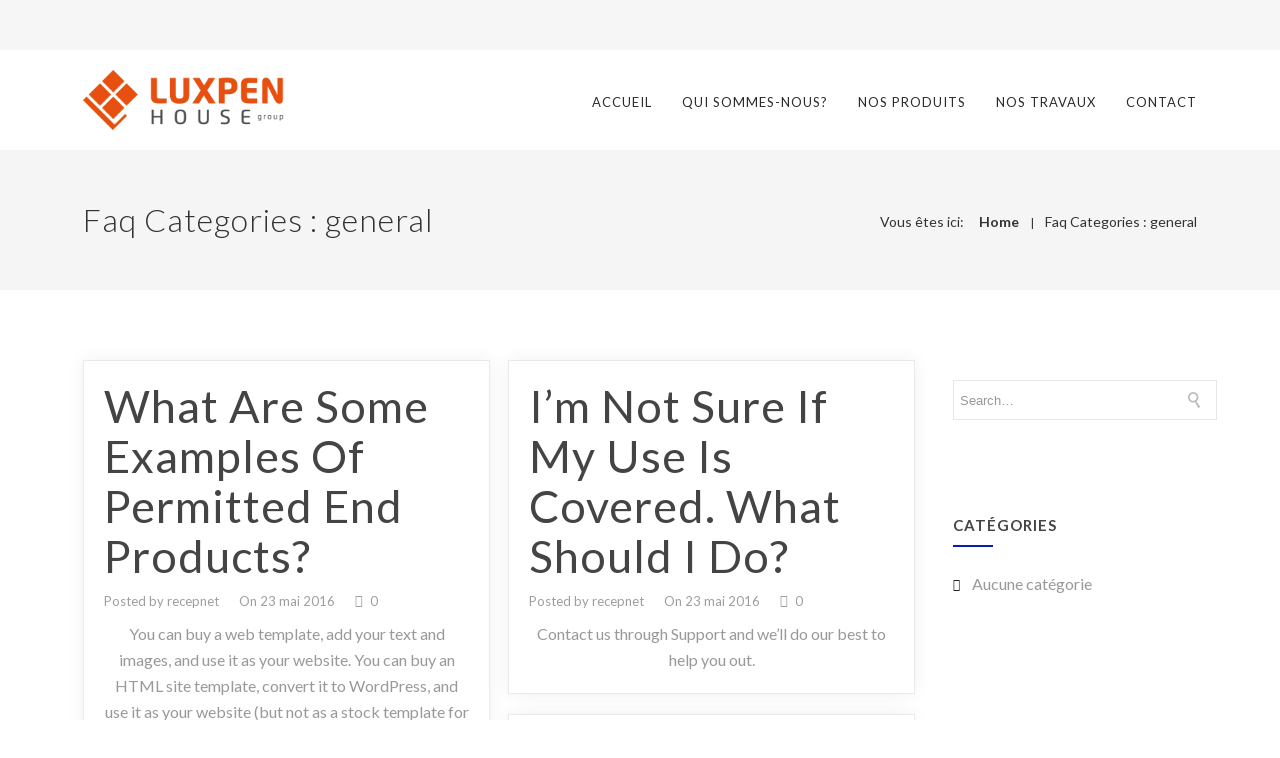

--- FILE ---
content_type: text/html; charset=UTF-8
request_url: https://www.luxpenhouse.be/faq_entries/general/
body_size: 17459
content:

<!DOCTYPE html>

<html lang="fr-FR" class="css3transitions">
 
<head>

    <meta charset="UTF-8" />

    <!-- Responsive Meta -->
     <meta name="viewport" content="width=device-width, initial-scale=1, maximum-scale=1"> 
    <!-- Pingback URL -->
    <link rel="pingback" href="https://www.luxpenhouse.be/xmlrpc.php" />

    <!-- Le HTML5 shim, for IE6-8 support of HTML5 elements -->

   
    
    
    <title>general &#8211; Luxpen House</title>

 <script type='text/javascript'>
 /* <![CDATA[ */  
var simple_global = { 
 	ajaxurl: 'https://www.luxpenhouse.be/wp-admin/admin-ajax.php',
 	button_style: 'default'
 	}; 
 /* ]]> */ 
 </script>
 
 <meta name='robots' content='max-image-preview:large' />
	<style>img:is([sizes="auto" i], [sizes^="auto," i]) { contain-intrinsic-size: 3000px 1500px }</style>
	<link rel='dns-prefetch' href='//fonts.googleapis.com' />
<link rel="alternate" type="application/rss+xml" title="Luxpen House &raquo; Flux" href="https://www.luxpenhouse.be/feed/" />
<link rel="alternate" type="application/rss+xml" title="Flux pour Luxpen House &raquo; general Faq Categories" href="https://www.luxpenhouse.be/faq_entries/general/feed/" />
<script type="text/javascript">
/* <![CDATA[ */
window._wpemojiSettings = {"baseUrl":"https:\/\/s.w.org\/images\/core\/emoji\/16.0.1\/72x72\/","ext":".png","svgUrl":"https:\/\/s.w.org\/images\/core\/emoji\/16.0.1\/svg\/","svgExt":".svg","source":{"concatemoji":"https:\/\/www.luxpenhouse.be\/wp-includes\/js\/wp-emoji-release.min.js?ver=6.8.3"}};
/*! This file is auto-generated */
!function(s,n){var o,i,e;function c(e){try{var t={supportTests:e,timestamp:(new Date).valueOf()};sessionStorage.setItem(o,JSON.stringify(t))}catch(e){}}function p(e,t,n){e.clearRect(0,0,e.canvas.width,e.canvas.height),e.fillText(t,0,0);var t=new Uint32Array(e.getImageData(0,0,e.canvas.width,e.canvas.height).data),a=(e.clearRect(0,0,e.canvas.width,e.canvas.height),e.fillText(n,0,0),new Uint32Array(e.getImageData(0,0,e.canvas.width,e.canvas.height).data));return t.every(function(e,t){return e===a[t]})}function u(e,t){e.clearRect(0,0,e.canvas.width,e.canvas.height),e.fillText(t,0,0);for(var n=e.getImageData(16,16,1,1),a=0;a<n.data.length;a++)if(0!==n.data[a])return!1;return!0}function f(e,t,n,a){switch(t){case"flag":return n(e,"\ud83c\udff3\ufe0f\u200d\u26a7\ufe0f","\ud83c\udff3\ufe0f\u200b\u26a7\ufe0f")?!1:!n(e,"\ud83c\udde8\ud83c\uddf6","\ud83c\udde8\u200b\ud83c\uddf6")&&!n(e,"\ud83c\udff4\udb40\udc67\udb40\udc62\udb40\udc65\udb40\udc6e\udb40\udc67\udb40\udc7f","\ud83c\udff4\u200b\udb40\udc67\u200b\udb40\udc62\u200b\udb40\udc65\u200b\udb40\udc6e\u200b\udb40\udc67\u200b\udb40\udc7f");case"emoji":return!a(e,"\ud83e\udedf")}return!1}function g(e,t,n,a){var r="undefined"!=typeof WorkerGlobalScope&&self instanceof WorkerGlobalScope?new OffscreenCanvas(300,150):s.createElement("canvas"),o=r.getContext("2d",{willReadFrequently:!0}),i=(o.textBaseline="top",o.font="600 32px Arial",{});return e.forEach(function(e){i[e]=t(o,e,n,a)}),i}function t(e){var t=s.createElement("script");t.src=e,t.defer=!0,s.head.appendChild(t)}"undefined"!=typeof Promise&&(o="wpEmojiSettingsSupports",i=["flag","emoji"],n.supports={everything:!0,everythingExceptFlag:!0},e=new Promise(function(e){s.addEventListener("DOMContentLoaded",e,{once:!0})}),new Promise(function(t){var n=function(){try{var e=JSON.parse(sessionStorage.getItem(o));if("object"==typeof e&&"number"==typeof e.timestamp&&(new Date).valueOf()<e.timestamp+604800&&"object"==typeof e.supportTests)return e.supportTests}catch(e){}return null}();if(!n){if("undefined"!=typeof Worker&&"undefined"!=typeof OffscreenCanvas&&"undefined"!=typeof URL&&URL.createObjectURL&&"undefined"!=typeof Blob)try{var e="postMessage("+g.toString()+"("+[JSON.stringify(i),f.toString(),p.toString(),u.toString()].join(",")+"));",a=new Blob([e],{type:"text/javascript"}),r=new Worker(URL.createObjectURL(a),{name:"wpTestEmojiSupports"});return void(r.onmessage=function(e){c(n=e.data),r.terminate(),t(n)})}catch(e){}c(n=g(i,f,p,u))}t(n)}).then(function(e){for(var t in e)n.supports[t]=e[t],n.supports.everything=n.supports.everything&&n.supports[t],"flag"!==t&&(n.supports.everythingExceptFlag=n.supports.everythingExceptFlag&&n.supports[t]);n.supports.everythingExceptFlag=n.supports.everythingExceptFlag&&!n.supports.flag,n.DOMReady=!1,n.readyCallback=function(){n.DOMReady=!0}}).then(function(){return e}).then(function(){var e;n.supports.everything||(n.readyCallback(),(e=n.source||{}).concatemoji?t(e.concatemoji):e.wpemoji&&e.twemoji&&(t(e.twemoji),t(e.wpemoji)))}))}((window,document),window._wpemojiSettings);
/* ]]> */
</script>

<style id='wp-emoji-styles-inline-css' type='text/css'>

	img.wp-smiley, img.emoji {
		display: inline !important;
		border: none !important;
		box-shadow: none !important;
		height: 1em !important;
		width: 1em !important;
		margin: 0 0.07em !important;
		vertical-align: -0.1em !important;
		background: none !important;
		padding: 0 !important;
	}
</style>
<link rel='stylesheet' id='wp-block-library-css' href='https://www.luxpenhouse.be/wp-includes/css/dist/block-library/style.min.css?ver=6.8.3' type='text/css' media='all' />
<style id='wp-block-library-theme-inline-css' type='text/css'>
.wp-block-audio :where(figcaption){color:#555;font-size:13px;text-align:center}.is-dark-theme .wp-block-audio :where(figcaption){color:#ffffffa6}.wp-block-audio{margin:0 0 1em}.wp-block-code{border:1px solid #ccc;border-radius:4px;font-family:Menlo,Consolas,monaco,monospace;padding:.8em 1em}.wp-block-embed :where(figcaption){color:#555;font-size:13px;text-align:center}.is-dark-theme .wp-block-embed :where(figcaption){color:#ffffffa6}.wp-block-embed{margin:0 0 1em}.blocks-gallery-caption{color:#555;font-size:13px;text-align:center}.is-dark-theme .blocks-gallery-caption{color:#ffffffa6}:root :where(.wp-block-image figcaption){color:#555;font-size:13px;text-align:center}.is-dark-theme :root :where(.wp-block-image figcaption){color:#ffffffa6}.wp-block-image{margin:0 0 1em}.wp-block-pullquote{border-bottom:4px solid;border-top:4px solid;color:currentColor;margin-bottom:1.75em}.wp-block-pullquote cite,.wp-block-pullquote footer,.wp-block-pullquote__citation{color:currentColor;font-size:.8125em;font-style:normal;text-transform:uppercase}.wp-block-quote{border-left:.25em solid;margin:0 0 1.75em;padding-left:1em}.wp-block-quote cite,.wp-block-quote footer{color:currentColor;font-size:.8125em;font-style:normal;position:relative}.wp-block-quote:where(.has-text-align-right){border-left:none;border-right:.25em solid;padding-left:0;padding-right:1em}.wp-block-quote:where(.has-text-align-center){border:none;padding-left:0}.wp-block-quote.is-large,.wp-block-quote.is-style-large,.wp-block-quote:where(.is-style-plain){border:none}.wp-block-search .wp-block-search__label{font-weight:700}.wp-block-search__button{border:1px solid #ccc;padding:.375em .625em}:where(.wp-block-group.has-background){padding:1.25em 2.375em}.wp-block-separator.has-css-opacity{opacity:.4}.wp-block-separator{border:none;border-bottom:2px solid;margin-left:auto;margin-right:auto}.wp-block-separator.has-alpha-channel-opacity{opacity:1}.wp-block-separator:not(.is-style-wide):not(.is-style-dots){width:100px}.wp-block-separator.has-background:not(.is-style-dots){border-bottom:none;height:1px}.wp-block-separator.has-background:not(.is-style-wide):not(.is-style-dots){height:2px}.wp-block-table{margin:0 0 1em}.wp-block-table td,.wp-block-table th{word-break:normal}.wp-block-table :where(figcaption){color:#555;font-size:13px;text-align:center}.is-dark-theme .wp-block-table :where(figcaption){color:#ffffffa6}.wp-block-video :where(figcaption){color:#555;font-size:13px;text-align:center}.is-dark-theme .wp-block-video :where(figcaption){color:#ffffffa6}.wp-block-video{margin:0 0 1em}:root :where(.wp-block-template-part.has-background){margin-bottom:0;margin-top:0;padding:1.25em 2.375em}
</style>
<style id='classic-theme-styles-inline-css' type='text/css'>
/*! This file is auto-generated */
.wp-block-button__link{color:#fff;background-color:#32373c;border-radius:9999px;box-shadow:none;text-decoration:none;padding:calc(.667em + 2px) calc(1.333em + 2px);font-size:1.125em}.wp-block-file__button{background:#32373c;color:#fff;text-decoration:none}
</style>
<style id='global-styles-inline-css' type='text/css'>
:root{--wp--preset--aspect-ratio--square: 1;--wp--preset--aspect-ratio--4-3: 4/3;--wp--preset--aspect-ratio--3-4: 3/4;--wp--preset--aspect-ratio--3-2: 3/2;--wp--preset--aspect-ratio--2-3: 2/3;--wp--preset--aspect-ratio--16-9: 16/9;--wp--preset--aspect-ratio--9-16: 9/16;--wp--preset--color--black: #000000;--wp--preset--color--cyan-bluish-gray: #abb8c3;--wp--preset--color--white: #ffffff;--wp--preset--color--pale-pink: #f78da7;--wp--preset--color--vivid-red: #cf2e2e;--wp--preset--color--luminous-vivid-orange: #ff6900;--wp--preset--color--luminous-vivid-amber: #fcb900;--wp--preset--color--light-green-cyan: #7bdcb5;--wp--preset--color--vivid-green-cyan: #00d084;--wp--preset--color--pale-cyan-blue: #8ed1fc;--wp--preset--color--vivid-cyan-blue: #0693e3;--wp--preset--color--vivid-purple: #9b51e0;--wp--preset--color--primary-color: #e7500f;--wp--preset--color--button-color: Array;--wp--preset--color--heading: #444444;--wp--preset--gradient--vivid-cyan-blue-to-vivid-purple: linear-gradient(135deg,rgba(6,147,227,1) 0%,rgb(155,81,224) 100%);--wp--preset--gradient--light-green-cyan-to-vivid-green-cyan: linear-gradient(135deg,rgb(122,220,180) 0%,rgb(0,208,130) 100%);--wp--preset--gradient--luminous-vivid-amber-to-luminous-vivid-orange: linear-gradient(135deg,rgba(252,185,0,1) 0%,rgba(255,105,0,1) 100%);--wp--preset--gradient--luminous-vivid-orange-to-vivid-red: linear-gradient(135deg,rgba(255,105,0,1) 0%,rgb(207,46,46) 100%);--wp--preset--gradient--very-light-gray-to-cyan-bluish-gray: linear-gradient(135deg,rgb(238,238,238) 0%,rgb(169,184,195) 100%);--wp--preset--gradient--cool-to-warm-spectrum: linear-gradient(135deg,rgb(74,234,220) 0%,rgb(151,120,209) 20%,rgb(207,42,186) 40%,rgb(238,44,130) 60%,rgb(251,105,98) 80%,rgb(254,248,76) 100%);--wp--preset--gradient--blush-light-purple: linear-gradient(135deg,rgb(255,206,236) 0%,rgb(152,150,240) 100%);--wp--preset--gradient--blush-bordeaux: linear-gradient(135deg,rgb(254,205,165) 0%,rgb(254,45,45) 50%,rgb(107,0,62) 100%);--wp--preset--gradient--luminous-dusk: linear-gradient(135deg,rgb(255,203,112) 0%,rgb(199,81,192) 50%,rgb(65,88,208) 100%);--wp--preset--gradient--pale-ocean: linear-gradient(135deg,rgb(255,245,203) 0%,rgb(182,227,212) 50%,rgb(51,167,181) 100%);--wp--preset--gradient--electric-grass: linear-gradient(135deg,rgb(202,248,128) 0%,rgb(113,206,126) 100%);--wp--preset--gradient--midnight: linear-gradient(135deg,rgb(2,3,129) 0%,rgb(40,116,252) 100%);--wp--preset--font-size--small: 13px;--wp--preset--font-size--medium: 20px;--wp--preset--font-size--large: 36px;--wp--preset--font-size--x-large: 42px;--wp--preset--spacing--20: 0.44rem;--wp--preset--spacing--30: 0.67rem;--wp--preset--spacing--40: 1rem;--wp--preset--spacing--50: 1.5rem;--wp--preset--spacing--60: 2.25rem;--wp--preset--spacing--70: 3.38rem;--wp--preset--spacing--80: 5.06rem;--wp--preset--shadow--natural: 6px 6px 9px rgba(0, 0, 0, 0.2);--wp--preset--shadow--deep: 12px 12px 50px rgba(0, 0, 0, 0.4);--wp--preset--shadow--sharp: 6px 6px 0px rgba(0, 0, 0, 0.2);--wp--preset--shadow--outlined: 6px 6px 0px -3px rgba(255, 255, 255, 1), 6px 6px rgba(0, 0, 0, 1);--wp--preset--shadow--crisp: 6px 6px 0px rgba(0, 0, 0, 1);}:where(.is-layout-flex){gap: 0.5em;}:where(.is-layout-grid){gap: 0.5em;}body .is-layout-flex{display: flex;}.is-layout-flex{flex-wrap: wrap;align-items: center;}.is-layout-flex > :is(*, div){margin: 0;}body .is-layout-grid{display: grid;}.is-layout-grid > :is(*, div){margin: 0;}:where(.wp-block-columns.is-layout-flex){gap: 2em;}:where(.wp-block-columns.is-layout-grid){gap: 2em;}:where(.wp-block-post-template.is-layout-flex){gap: 1.25em;}:where(.wp-block-post-template.is-layout-grid){gap: 1.25em;}.has-black-color{color: var(--wp--preset--color--black) !important;}.has-cyan-bluish-gray-color{color: var(--wp--preset--color--cyan-bluish-gray) !important;}.has-white-color{color: var(--wp--preset--color--white) !important;}.has-pale-pink-color{color: var(--wp--preset--color--pale-pink) !important;}.has-vivid-red-color{color: var(--wp--preset--color--vivid-red) !important;}.has-luminous-vivid-orange-color{color: var(--wp--preset--color--luminous-vivid-orange) !important;}.has-luminous-vivid-amber-color{color: var(--wp--preset--color--luminous-vivid-amber) !important;}.has-light-green-cyan-color{color: var(--wp--preset--color--light-green-cyan) !important;}.has-vivid-green-cyan-color{color: var(--wp--preset--color--vivid-green-cyan) !important;}.has-pale-cyan-blue-color{color: var(--wp--preset--color--pale-cyan-blue) !important;}.has-vivid-cyan-blue-color{color: var(--wp--preset--color--vivid-cyan-blue) !important;}.has-vivid-purple-color{color: var(--wp--preset--color--vivid-purple) !important;}.has-black-background-color{background-color: var(--wp--preset--color--black) !important;}.has-cyan-bluish-gray-background-color{background-color: var(--wp--preset--color--cyan-bluish-gray) !important;}.has-white-background-color{background-color: var(--wp--preset--color--white) !important;}.has-pale-pink-background-color{background-color: var(--wp--preset--color--pale-pink) !important;}.has-vivid-red-background-color{background-color: var(--wp--preset--color--vivid-red) !important;}.has-luminous-vivid-orange-background-color{background-color: var(--wp--preset--color--luminous-vivid-orange) !important;}.has-luminous-vivid-amber-background-color{background-color: var(--wp--preset--color--luminous-vivid-amber) !important;}.has-light-green-cyan-background-color{background-color: var(--wp--preset--color--light-green-cyan) !important;}.has-vivid-green-cyan-background-color{background-color: var(--wp--preset--color--vivid-green-cyan) !important;}.has-pale-cyan-blue-background-color{background-color: var(--wp--preset--color--pale-cyan-blue) !important;}.has-vivid-cyan-blue-background-color{background-color: var(--wp--preset--color--vivid-cyan-blue) !important;}.has-vivid-purple-background-color{background-color: var(--wp--preset--color--vivid-purple) !important;}.has-black-border-color{border-color: var(--wp--preset--color--black) !important;}.has-cyan-bluish-gray-border-color{border-color: var(--wp--preset--color--cyan-bluish-gray) !important;}.has-white-border-color{border-color: var(--wp--preset--color--white) !important;}.has-pale-pink-border-color{border-color: var(--wp--preset--color--pale-pink) !important;}.has-vivid-red-border-color{border-color: var(--wp--preset--color--vivid-red) !important;}.has-luminous-vivid-orange-border-color{border-color: var(--wp--preset--color--luminous-vivid-orange) !important;}.has-luminous-vivid-amber-border-color{border-color: var(--wp--preset--color--luminous-vivid-amber) !important;}.has-light-green-cyan-border-color{border-color: var(--wp--preset--color--light-green-cyan) !important;}.has-vivid-green-cyan-border-color{border-color: var(--wp--preset--color--vivid-green-cyan) !important;}.has-pale-cyan-blue-border-color{border-color: var(--wp--preset--color--pale-cyan-blue) !important;}.has-vivid-cyan-blue-border-color{border-color: var(--wp--preset--color--vivid-cyan-blue) !important;}.has-vivid-purple-border-color{border-color: var(--wp--preset--color--vivid-purple) !important;}.has-vivid-cyan-blue-to-vivid-purple-gradient-background{background: var(--wp--preset--gradient--vivid-cyan-blue-to-vivid-purple) !important;}.has-light-green-cyan-to-vivid-green-cyan-gradient-background{background: var(--wp--preset--gradient--light-green-cyan-to-vivid-green-cyan) !important;}.has-luminous-vivid-amber-to-luminous-vivid-orange-gradient-background{background: var(--wp--preset--gradient--luminous-vivid-amber-to-luminous-vivid-orange) !important;}.has-luminous-vivid-orange-to-vivid-red-gradient-background{background: var(--wp--preset--gradient--luminous-vivid-orange-to-vivid-red) !important;}.has-very-light-gray-to-cyan-bluish-gray-gradient-background{background: var(--wp--preset--gradient--very-light-gray-to-cyan-bluish-gray) !important;}.has-cool-to-warm-spectrum-gradient-background{background: var(--wp--preset--gradient--cool-to-warm-spectrum) !important;}.has-blush-light-purple-gradient-background{background: var(--wp--preset--gradient--blush-light-purple) !important;}.has-blush-bordeaux-gradient-background{background: var(--wp--preset--gradient--blush-bordeaux) !important;}.has-luminous-dusk-gradient-background{background: var(--wp--preset--gradient--luminous-dusk) !important;}.has-pale-ocean-gradient-background{background: var(--wp--preset--gradient--pale-ocean) !important;}.has-electric-grass-gradient-background{background: var(--wp--preset--gradient--electric-grass) !important;}.has-midnight-gradient-background{background: var(--wp--preset--gradient--midnight) !important;}.has-small-font-size{font-size: var(--wp--preset--font-size--small) !important;}.has-medium-font-size{font-size: var(--wp--preset--font-size--medium) !important;}.has-large-font-size{font-size: var(--wp--preset--font-size--large) !important;}.has-x-large-font-size{font-size: var(--wp--preset--font-size--x-large) !important;}
:where(.wp-block-post-template.is-layout-flex){gap: 1.25em;}:where(.wp-block-post-template.is-layout-grid){gap: 1.25em;}
:where(.wp-block-columns.is-layout-flex){gap: 2em;}:where(.wp-block-columns.is-layout-grid){gap: 2em;}
:root :where(.wp-block-pullquote){font-size: 1.5em;line-height: 1.6;}
</style>
<link rel='stylesheet' id='contact-form-7-css' href='https://www.luxpenhouse.be/wp-content/plugins/contact-form-7/includes/css/styles.css?ver=6.1.3' type='text/css' media='all' />
<link rel='stylesheet' id='childtheme_style-css' href='https://www.luxpenhouse.be/wp-content/themes/the-simple-child/style.css?ver=6.8.3' type='text/css' media='all' />
<link rel='stylesheet' id='bootstrap-css' href='https://www.luxpenhouse.be/wp-content/themes/the-simple/css/bootstrap.css?ver=6.8.3' type='text/css' media='all' />
<link rel='stylesheet' id='flexslider-css' href='https://www.luxpenhouse.be/wp-content/plugins/js_composer/assets/lib/flexslider/flexslider.min.css?ver=6.6.0' type='text/css' media='all' />
<link rel='stylesheet' id='amos-shortcodes-css' href='https://www.luxpenhouse.be/wp-content/themes/the-simple/css/shortcodes.css?ver=6.8.3' type='text/css' media='all' />
<link rel='stylesheet' id='animate-css' href='https://www.luxpenhouse.be/wp-content/themes/the-simple/css/animate.min.css?ver=6.8.3' type='text/css' media='all' />
<link rel='stylesheet' id='style-css' href='https://www.luxpenhouse.be/wp-content/themes/the-simple-child/style.css?ver=6.8.3' type='text/css' media='all' />
<link rel='stylesheet' id='simple-bootstrap-responsive-css' href='https://www.luxpenhouse.be/wp-content/themes/the-simple/css/bootstrap-responsive.css?ver=6.8.3' type='text/css' media='all' />
<link rel='stylesheet' id='jquery.fancybox-css' href='https://www.luxpenhouse.be/wp-content/themes/the-simple/fancybox/source/jquery.fancybox.css?ver=6.8.3' type='text/css' media='all' />
<link rel='stylesheet' id='fontawesome-css' href='https://www.luxpenhouse.be/wp-content/themes/the-simple/css/all.min.css?ver=6.8.3' type='text/css' media='all' />
<link rel='stylesheet' id='idangerous.swiper-css' href='https://www.luxpenhouse.be/wp-content/themes/the-simple/css/idangerous.swiper.css?ver=6.8.3' type='text/css' media='all' />
<link rel='stylesheet' id='owl.carousel-css' href='https://www.luxpenhouse.be/wp-content/themes/the-simple/css/owl.carousel.css?ver=6.8.3' type='text/css' media='all' />
<link rel='stylesheet' id='owl.theme-css' href='https://www.luxpenhouse.be/wp-content/themes/the-simple/css/owl.theme.css?ver=6.8.3' type='text/css' media='all' />
<link rel='stylesheet' id='simple-dynamic-css-css' href='https://www.luxpenhouse.be/wp-admin/admin-ajax.php?action=dynamic_css&#038;ver=6.8.3' type='text/css' media='all' />
<link rel='stylesheet' id='tablepress-default-css' href='https://www.luxpenhouse.be/wp-content/plugins/tablepress/css/build/default.css?ver=3.2.5' type='text/css' media='all' />
<link rel='stylesheet' id='redux-google-fonts-simple_redata-css' href='https://fonts.googleapis.com/css?family=Lato%3A100%2C300%2C400%2C700%2C900%2C100italic%2C300italic%2C400italic%2C700italic%2C900italic%7CRaleway%3A400%7COpen+Sans&#038;subset=latin&#038;ver=6.8.3' type='text/css' media='all' />
<script type="text/javascript" src="https://www.luxpenhouse.be/wp-includes/js/jquery/jquery.min.js?ver=3.7.1" id="jquery-core-js"></script>
<script type="text/javascript" src="https://www.luxpenhouse.be/wp-includes/js/jquery/jquery-migrate.min.js?ver=3.4.1" id="jquery-migrate-js"></script>
<script type="text/javascript" src="https://www.luxpenhouse.be/wp-content/plugins/wp-retina-2x/app/picturefill.min.js?ver=1762110491" id="wr2x-picturefill-js-js"></script>
<script type="text/javascript" id="simple-load-css-async-js-extra">
/* <![CDATA[ */
var s_gb = {"theme_css":"https:\/\/www.luxpenhouse.be\/wp-content\/themes\/the-simple\/css\/"};
/* ]]> */
</script>
<script type="text/javascript" src="https://www.luxpenhouse.be/wp-content/themes/the-simple/js/simple-loadCSS.js?ver=6.8.3" id="simple-load-css-async-js"></script>
<link rel="https://api.w.org/" href="https://www.luxpenhouse.be/wp-json/" /><link rel="EditURI" type="application/rsd+xml" title="RSD" href="https://www.luxpenhouse.be/xmlrpc.php?rsd" />
<meta name="generator" content="WordPress 6.8.3" />
<!-- All in one Favicon 4.8 --><link rel="icon" href="https://www.luxpenhouse.be/wp-content/uploads/2023/05/favicon.png" type="image/png"/>
<meta name="generator" content="Powered by WPBakery Page Builder - drag and drop page builder for WordPress."/>
<meta name="generator" content="Powered by Slider Revolution 6.5.31 - responsive, Mobile-Friendly Slider Plugin for WordPress with comfortable drag and drop interface." />
<script>function setREVStartSize(e){
			//window.requestAnimationFrame(function() {
				window.RSIW = window.RSIW===undefined ? window.innerWidth : window.RSIW;
				window.RSIH = window.RSIH===undefined ? window.innerHeight : window.RSIH;
				try {
					var pw = document.getElementById(e.c).parentNode.offsetWidth,
						newh;
					pw = pw===0 || isNaN(pw) || (e.l=="fullwidth" || e.layout=="fullwidth") ? window.RSIW : pw;
					e.tabw = e.tabw===undefined ? 0 : parseInt(e.tabw);
					e.thumbw = e.thumbw===undefined ? 0 : parseInt(e.thumbw);
					e.tabh = e.tabh===undefined ? 0 : parseInt(e.tabh);
					e.thumbh = e.thumbh===undefined ? 0 : parseInt(e.thumbh);
					e.tabhide = e.tabhide===undefined ? 0 : parseInt(e.tabhide);
					e.thumbhide = e.thumbhide===undefined ? 0 : parseInt(e.thumbhide);
					e.mh = e.mh===undefined || e.mh=="" || e.mh==="auto" ? 0 : parseInt(e.mh,0);
					if(e.layout==="fullscreen" || e.l==="fullscreen")
						newh = Math.max(e.mh,window.RSIH);
					else{
						e.gw = Array.isArray(e.gw) ? e.gw : [e.gw];
						for (var i in e.rl) if (e.gw[i]===undefined || e.gw[i]===0) e.gw[i] = e.gw[i-1];
						e.gh = e.el===undefined || e.el==="" || (Array.isArray(e.el) && e.el.length==0)? e.gh : e.el;
						e.gh = Array.isArray(e.gh) ? e.gh : [e.gh];
						for (var i in e.rl) if (e.gh[i]===undefined || e.gh[i]===0) e.gh[i] = e.gh[i-1];
											
						var nl = new Array(e.rl.length),
							ix = 0,
							sl;
						e.tabw = e.tabhide>=pw ? 0 : e.tabw;
						e.thumbw = e.thumbhide>=pw ? 0 : e.thumbw;
						e.tabh = e.tabhide>=pw ? 0 : e.tabh;
						e.thumbh = e.thumbhide>=pw ? 0 : e.thumbh;
						for (var i in e.rl) nl[i] = e.rl[i]<window.RSIW ? 0 : e.rl[i];
						sl = nl[0];
						for (var i in nl) if (sl>nl[i] && nl[i]>0) { sl = nl[i]; ix=i;}
						var m = pw>(e.gw[ix]+e.tabw+e.thumbw) ? 1 : (pw-(e.tabw+e.thumbw)) / (e.gw[ix]);
						newh =  (e.gh[ix] * m) + (e.tabh + e.thumbh);
					}
					var el = document.getElementById(e.c);
					if (el!==null && el) el.style.height = newh+"px";
					el = document.getElementById(e.c+"_wrapper");
					if (el!==null && el) {
						el.style.height = newh+"px";
						el.style.display = "block";
					}
				} catch(e){
					console.log("Failure at Presize of Slider:" + e)
				}
			//});
		  };</script>
<style type="text/css" title="dynamic-css" class="options-output">#logo img{height:60px;}.bg_image_404{background-color:#f5f5f5;background-size:cover;background-position:center center;background-image:url('http://thesimple.ellethemes.com/dummy_data/wp-content/uploads/2016/09/Scene-16.jpg');}header#header .row-fluid .span12, .header_wrapper, .snap_header{height:100px;}.header_1 header#header, .header_2 header#header, .header_3.header_wrapper header > .container,  .header_4 header#header,  .header_5 header#header, .header_6 header#header, .header_7.header_wrapper, .header_8.header_wrapper, .header_9.header_wrapper, .header_10.header_wrapper, .header_10 .full_nav_menu, .header_11.header_wrapper, .header_12.header_wrapper{background-color:#ffffff;}nav .menu > li > a, nav .menu > li.hasSubMenu:after,header#header .header_tools .vert_mid > a:not(#trigger-overlay), header#header .header_tools, header#header .header_tools .cart .cart_icon, .header_tools .right_search, .socials_header li a{font-family:Lato;text-align:center;text-transform:uppercase;line-height:20px;letter-spacing:1px;font-weight:400;font-style:normal;color:#2b2b2b;font-size:13px;}nav .menu > li{padding-right:15px;padding-left:15px;}nav .menu > li > ul.sub-menu,nav .menu > li > ul.sub-menu ul{width:220px;}nav .menu li > ul,.simple_custom_menu_mega_menu,.menu-small,.header_tools .cart .content, .snap-drawer-left{background-color:rgba(28,28,28,0.93);}nav .simple_custom_menu_mega_menu > ul > li{color:#282828;}nav .menu li > ul.sub-menu li, .menu-small ul li a, .header_tools .cart{text-transform:capitalize;letter-spacing:0.5px;color:#9e9e9e;font-size:13px;}nav .simple_custom_menu_mega_menu ul>li h6, .menu-small ul.menu .simple_custom_menu_mega_menu h6, .menu-small ul.menu > li > a {text-transform:uppercase;letter-spacing:1px;font-weight:600;color:#fff;font-size:14px;}.top_nav{background-color:#f6f6f6;}.top_nav{font-family:Raleway;font-weight:400;font-style:normal;color:#757575;font-size:12px;}.top_nav, .top_nav .widget{height:50px;}.header_page,.header_page{height:140px;}.header_page,.header_page{color:#333333;}.header_page,.header_page{background-color:#f5f5f5;}.sticky_header header#header .row-fluid .span12,.sticky_header .header_wrapper{height:60px;}.sticky_header header#header{background-color:rgba(255,255,255,0.8);}.header_11 nav li > a:hover, .header_11 nav li.current-menu-item > a, .header_11 nav li.current-menu-parent > a ,.header_10 nav li > a:hover, .header_10 nav li.current-menu-item > a, .header_10 nav li.current-menu-parent > a ,.header_9 nav li > a:hover, .header_9 nav li.current-menu-item > a, .header_9 nav li.current-menu-parent > a ,.header_8 nav li > a:hover, .header_8 nav li.current-menu-item > a, .header_8 nav li.current-menu-parent > a ,.header_7 nav li > a:hover, .header_7 nav li.current-menu-item > a, .header_7 nav li.current-menu-parent > a ,.header_5 nav li > a:hover, .header_5 nav li.current-menu-item > a, .header_5 nav li.current-menu-parent > a ,.header_3 nav li > a:hover, .header_3 nav li.current-menu-item > a, .header_3 nav li.current-menu-parent > a ,.header_2 nav li > a:hover, .header_2 nav li.current-menu-item > a, .header_2 nav li.current-menu-parent > a ,.simple_slider .swiper-slide .buttons.colors-light a.colored:hover *,.services_steps .icon_wrapper i,.testimonial_carousel .item .param span,.services_large .icon_wrapper i,.animated_counter i,.services_medium.style_1 i,.services_small dt i,.single_staff .social_widget li a:hover i,.single_staff .position,.list li.titledesc dl dt i,.list li.simple i,.page_parents li a:hover,#portfolio-filter ul li.active a,.content_portfolio.fullwidth #portfolio-filter ul li.active a,a:hover,.header_1 nav li.current-menu-item > a,.blog-article.timeline-style .content .quote i,.header_1 nav li.current-menu-item:after,.header_1 nav li > a:hover,.header_1 nav li:hover:after,header#header .header_tools > a:hover,footer#footer a:hover,aside ul li:hover:after,.highlights,.blog-article ul.shares li a:hover i{color:#e7500f;}body{color:#777777;}a{color:#9e9e9e;}a:hover{color:#e7500f;}h1,h2,h3,h4,h5,h6,.portfolio_single ul.info li .title, .skill_title{color:#444444;}.p_pagination .pagination span,.testimonial_cycle .item p,#portfolio-filter ul li.active, #faq-filter ul li.active, .accordion.style_1 .accordion-heading .accordion-toggle, .accordion.style_2 .accordion-heading .accordion-toggle, .services_medium.style_1 .icon_wrapper, .skill{background-color:#f5f5f5;}#content{background-color:transparent;}.header_page.normal h1{text-transform:none;font-weight:300;font-size:32px;}.header_page.with_subtitle.normal .titles h1{text-transform:none;font-weight:300;font-size:32px;}.header_page.with_subtitle.normal .titles h3{text-transform:none;font-weight:400;font-size:15px;}.header_page.centered h1, .header_page.left h1{text-transform:none;line-height:80px;font-weight:300;font-style:normal;font-size:70px;}.header_page.with_subtitle.centered .titles h1, .header_page.with_subtitle.left .titles h1{text-transform:none;line-height:80px;letter-spacing:1px;font-weight:300;font-size:70px;}.header_page.with_subtitle.centered .titles h3, .header_page.with_subtitle.left .titles h3{font-family:Raleway;text-transform:capitalize;line-height:30px;font-size:20px;}footer#footer .widget-title{text-transform:uppercase;letter-spacing:2px;font-weight:600;color:#f2f2f2;}footer#footer, footer#footer .contact_information dd .title{color:#888888;}footer#footer a, footer#footer .contact_information dd p{color:#bbbbbb;}footer#footer .inner{background-color:#262626;}#copyright, footer .widget_recent_comments li, footer .tagcloud a{background-color:#212121;}.footer_social_icons.circle li{background-color:#333333;}footer .footer_social_icons li a i, footer .widget i{color:#777777;}.blog-article.standard-style .content h1, .blog-article.alternate-style .content h1, .blog-article.timeline-style .content h1, .blog-article.fullscreen-single h1, .blog-article.grid-new-style .content h1{font-family:Lato;text-transform:capitalize;line-height:30px;font-weight:400;color:#444444;font-size:28px;}.blog-article.alternate-style .info, .blog-article.timeline-style .info, .blog-article.standard-style .info, .blog-article.grid-style .info, .fullscreen-single .info, .recent_news .blog-item .info, .latest_blog .blog-item .info, .blog-article.standard-style .categories a, .blog-article.standard-style .info .post-like a  {line-height:20px;color:#9e9e9e;font-size:13px;}.body:not(.single-post) .blog-article .btn-bt, .related_posts .readmore, .latest_blog .blog-article.grid-style .btn-bt.default {color:#6f77ef;}.blog-article.alternate-style .info i, .blog-article.timeline-style .info i, .blog-article.standard-style .info i, .blog-article.grid-style .info, .fullscreen-single .info i, .latest_blog .blog-item .info i, .recent_news .blog-item .info i {font-size:13px;}.blog-article.timeline-style .post_box, .blog-article.grid-style .gridbox{background-color:#ffffff;}.fullscreen-blog-article .content{background-color:rgba(255,255,255,0.87);}aside .widget-title, .portfolio_single h4{text-transform:uppercase;line-height:20px;letter-spacing:1px;font-weight:600;color:#444444;font-size:15px;}aside .widget-title{margin-bottom:24px;}aside .widget{margin-bottom:35px;}aside .tagcloud a{background-color:#ffffff;}aside .tagcloud a{border-top:1px solid #e5e5e5;border-bottom:1px solid #e5e5e5;border-left:1px solid #e5e5e5;border-right:1px solid #e5e5e5;}aside .tagcloud a{color:#444444;}.simple_slider_wrapper{background-color:#222222;}#portfolio-filter ul li a, #faq-filter ul li a{text-transform:uppercase;letter-spacing:1px;font-weight:400;color:#757575;font-size:14px;}#portfolio-filter ul li.active a, #portfolio-filter ul li a:hover, #faq-filter ul li.active a, #faq-filter ul li a:hover{color:#222222;}.content_portfolio.fullwidth .filter-row{background-color:#222222;}.content_portfolio.fullwidth #portfolio-filter ul li a{color:rgba(255,255,255,0.8);}.content_portfolio.fullwidth #portfolio-filter ul li a:hover{color:#ffffff;}.portfolio-item.overlayed .tpl2 .bg{background-color:rgba(46,46,46,0.82);}.portfolio-item.overlayed h4{text-transform:capitalize;letter-spacing:1px;font-weight:700;color:#fff;}.portfolio-item.overlayed h6{text-transform:none;font-weight:300;color:#fff;font-size:15px;}.portfolio-item.grayscale .project{background-color:#ffffff;}.portfolio-item.grayscale .project h5{font-weight:400;}.portfolio-item.grayscale .project h6{color:#bebebe;}.portfolio-item.basic .bg{background-color:#ee8254;}.portfolio-item.basic .link{color:#e7500f;}.portfolio-item.basic .show_text h5{text-align:center;text-transform:capitalize;letter-spacing:1px;font-weight:700;color:#222;}.portfolio-item.basic .show_text h6{text-align:center;font-weight:300;color:#565656;}.accordion.style_2 .accordion-heading .accordion-toggle, .accordion.style_1 .accordion-heading .accordion-toggle, .accordion.style_3 .accordion-heading .accordion-toggle{text-transform:uppercase;letter-spacing:1px;font-weight:600;color:#555;font-size:13px;} .accordion.style_2 .accordion-heading.in_head .accordion-toggle, .accordion.style_3 .accordion-heading.in_head .accordion-toggle{color:#e7500f;}.tabbable.tabs-top.style_1 .nav.nav-tabs li.active a{color:#ffffff;}.block_title.column_title h1{font-family:Lato;text-align:left;text-transform:none;line-height:48px;letter-spacing:0px;font-weight:300;color:#222;}.block_title.column_title h4{font-family:Lato;text-align:left;text-transform:none;font-weight:300;color:#909090;}.block_title.section_title h1{font-family:Lato;text-transform:capitalize;line-height:50px;letter-spacing:0px;font-weight:300;color:#333;}.block_title.section_title p{font-family:Lato;line-height:28px;letter-spacing:0.5px;font-weight:300;color:#777777;font-size:20px;}.odometer{font-family:Lato;line-height:48px;letter-spacing:2px;font-weight:300;color:#333333;font-size:38px;}.testimonial_carousel .item p{line-height:30px;font-weight:400;color:#999999;font-size:17px;}.textbar h2{text-transform:none;letter-spacing:0px;font-weight:300;color:#222;font-size:28px;}.btn-bt{text-transform:capitalize;letter-spacing:1px;font-weight:400;color:#ffffff;font-size:15px;}.woocommerce #content div.product .product_title, .woocommerce div.product .product_title, .woocommerce-page #content div.product .product_title, .woocommerce-page div.product .product_title, .woocommerce ul.products li.product h6, .woocommerce-page ul.products li.product h6{text-transform:capitalize;letter-spacing:1px;font-weight:300;}.woocommerce ul.products li.product:hover .overlay{background-color:rgba(255,255,255,0.95);}body{font-family:Lato,Arial, Helvetica, sans-serif;line-height:26px;letter-spacing:0px;font-weight:400;font-style:normal;color:#999999;font-size:16px;}h1,h2,h3,h4,h5,h6,.skill_title,.tabbable.tabs-top.style_1 .nav.nav-tabs li a, .blog-article.timeline-style .timeline .date .month{font-family:Lato;letter-spacing:1px;font-weight:400;font-style:normal;}h1{line-height:50px;font-size:45px;}h2{line-height:28px;font-size:22px;}h3{line-height:26px;font-size:20px;}h4{line-height:24px;font-size:17px;}h5{line-height:22px;font-size:16px;}h6{line-height:20px;font-size:14px;}.wpb_row.section-style, .wpb_row.standard_section{margin-bottom:70px;}#content{padding-top:70px;padding-bottom:70px;}</style><noscript><style> .wpb_animate_when_almost_visible { opacity: 1; }</style></noscript>   
</head>

<!-- End of Header -->

<body  class="archive tax-faq_entries term-general term-28 wp-theme-the-simple wp-child-theme-the-simple-child header_2 nicescroll sticky_active wpb-js-composer js-comp-ver-6.6.0 vc_responsive">








<!-- check if siden menu in responsive is selected-->
<!-- end check if siden menu in responsive is selected-->

<div class="viewport  "  >

<!-- Used for boxed layout -->
    

<!-- Start Top Navigation -->
        <div class="top_nav">
        
            <div class="container">
            <div class="row-fluid">
                <div class="span6">
                    <div class="pull-left">
                                            </div>
                </div>
                <div class="span6">
                    <div class="pull-right">
                                            </div>
                </div>
               
            </div>
            </div>

    </div>
    
    <!-- End of Top Navigation -->

        
        
    
    
    
     

    
    
    <!-- Header BEGIN -->
    
    <div  class="header_wrapper   header_2  normal    ">
        
        <!-- Start Top Navigation -->
                <!-- End of Top Navigation -->

        <header id="header" class="">
                        <div class="container">
                    	   <div class="row-fluid">
                    <div class="span12">
                        

                        
                        <!-- Logo -->
                                                <div id="logo" class="">
                            <a href='https://www.luxpenhouse.be/'><img class='dark' src=https://www.luxpenhouse.be/wp-content/uploads/2017/02/logo_lph.png alt='Logo' /></a>  
                        </div>
                        <!-- #logo END -->

                        
                        
                        
                        <!-- Navigation -->

    			         
                        
                        	
                        
                                                <div id="navigation" class="nav_top pull-right  ">
                            <nav>
                            <ul id="menu-menu-site" class="menu simple_megemenu dl-menu"><li id="menu-item-6445" class="menu-item menu-item-type-post_type menu-item-object-page menu-item-home" data-bg=""><a href="https://www.luxpenhouse.be/">Accueil</a></li>
<li id="menu-item-6447" class="menu-item menu-item-type-post_type menu-item-object-page" data-bg=""><a href="https://www.luxpenhouse.be/qui-sommes-nous/">Qui sommes-nous?</a></li>
<li id="menu-item-6951" class="menu-item menu-item-type-custom menu-item-object-custom menu-item-has-children" data-bg=""><a href="#">Nos Produits</a>


<ul class="sub-menu dl-submenu non_mega_menu">
	<li id="menu-item-6469" class="menu-item menu-item-type-post_type menu-item-object-page" data-bg=""><a href="https://www.luxpenhouse.be/chassis-pvc/">Châssis PVC</a></li>
	<li id="menu-item-6472" class="menu-item menu-item-type-post_type menu-item-object-page" data-bg=""><a href="https://www.luxpenhouse.be/chassis-alu/">Châssis Alu</a></li>
	<li id="menu-item-7321" class="menu-item menu-item-type-custom menu-item-object-custom" data-bg=""><a href="https://www.luxpenhouse.be/wp-content/uploads/2018/10/luxpenhouse12101984.pdf">Châssis Bois</a></li>
	<li id="menu-item-6476" class="menu-item menu-item-type-post_type menu-item-object-page" data-bg=""><a href="https://www.luxpenhouse.be/panneaux-decors-et-accessoires/">Panneaux, décors et accessoires</a></li>
	<li id="menu-item-6479" class="menu-item menu-item-type-post_type menu-item-object-page" data-bg=""><a href="https://www.luxpenhouse.be/volets/">Volets</a></li>
	<li id="menu-item-6482" class="menu-item menu-item-type-post_type menu-item-object-page" data-bg=""><a href="https://www.luxpenhouse.be/aerateurs/">Aérateurs</a></li>
	<li id="menu-item-6492" class="menu-item menu-item-type-post_type menu-item-object-page" data-bg=""><a href="https://www.luxpenhouse.be/vitrage/">Vitrage</a></li>
	<li id="menu-item-7301" class="menu-item menu-item-type-post_type menu-item-object-page" data-bg=""><a href="https://www.luxpenhouse.be/moustiquaire/">Moustiquaire</a></li>
	<li id="menu-item-6488" class="menu-item menu-item-type-post_type menu-item-object-page" data-bg=""><a href="https://www.luxpenhouse.be/quincaillerie/">Quincaillerie</a></li>
	<li id="menu-item-7311" class="menu-item menu-item-type-post_type menu-item-object-page" data-bg=""><a href="https://www.luxpenhouse.be/poignees/">Poignées</a></li>
	<li id="menu-item-6491" class="menu-item menu-item-type-post_type menu-item-object-page" data-bg=""><a href="https://www.luxpenhouse.be/porte-sectionnelle/">Porte Sectionnelle/Store/Tente Solaire</a></li>
</ul>
</li>
<li id="menu-item-6459" class="menu-item menu-item-type-post_type menu-item-object-page" data-bg=""><a href="https://www.luxpenhouse.be/nos-travaux/">Nos Travaux</a></li>
<li id="menu-item-6458" class="menu-item menu-item-type-post_type menu-item-object-page" data-bg=""><a href="https://www.luxpenhouse.be/contact/">Contact</a></li>
</ul> 
                            </nav>
                        </div>
                         

                        <!-- #navigation -->

                         <!-- End custom menu here -->
                            		    	         <a href="#" id="open-left" class="mobile_small_menu open"></a>
                        
                                                 
                                                


                    </div>
                </div>
                                
                        </div>  
                                    
                        <!-- Responsive Menu -->
                <div class="row-fluid">
                    <div class="row-fluid">
  <div class="menu-small">
    
    <ul id="mobile-menu" class="menu simple_megemenu dl-menu"><li id="responsive-menu-item-6445" class="menu-item menu-item-type-post_type menu-item-object-page menu-item-home" data-bg=""><a href="https://www.luxpenhouse.be/">Accueil</a></li>
<li id="responsive-menu-item-6447" class="menu-item menu-item-type-post_type menu-item-object-page" data-bg=""><a href="https://www.luxpenhouse.be/qui-sommes-nous/">Qui sommes-nous?</a></li>
<li id="responsive-menu-item-6951" class="menu-item menu-item-type-custom menu-item-object-custom menu-item-has-children" data-bg=""><a href="#">Nos Produits</a>


<ul class="sub-menu non_mega_menu">
	<li id="responsive-menu-item-6469" class="menu-item menu-item-type-post_type menu-item-object-page" data-bg=""><a href="https://www.luxpenhouse.be/chassis-pvc/">Châssis PVC</a></li>
	<li id="responsive-menu-item-6472" class="menu-item menu-item-type-post_type menu-item-object-page" data-bg=""><a href="https://www.luxpenhouse.be/chassis-alu/">Châssis Alu</a></li>
	<li id="responsive-menu-item-7321" class="menu-item menu-item-type-custom menu-item-object-custom" data-bg=""><a href="https://www.luxpenhouse.be/wp-content/uploads/2018/10/luxpenhouse12101984.pdf">Châssis Bois</a></li>
	<li id="responsive-menu-item-6476" class="menu-item menu-item-type-post_type menu-item-object-page" data-bg=""><a href="https://www.luxpenhouse.be/panneaux-decors-et-accessoires/">Panneaux, décors et accessoires</a></li>
	<li id="responsive-menu-item-6479" class="menu-item menu-item-type-post_type menu-item-object-page" data-bg=""><a href="https://www.luxpenhouse.be/volets/">Volets</a></li>
	<li id="responsive-menu-item-6482" class="menu-item menu-item-type-post_type menu-item-object-page" data-bg=""><a href="https://www.luxpenhouse.be/aerateurs/">Aérateurs</a></li>
	<li id="responsive-menu-item-6492" class="menu-item menu-item-type-post_type menu-item-object-page" data-bg=""><a href="https://www.luxpenhouse.be/vitrage/">Vitrage</a></li>
	<li id="responsive-menu-item-7301" class="menu-item menu-item-type-post_type menu-item-object-page" data-bg=""><a href="https://www.luxpenhouse.be/moustiquaire/">Moustiquaire</a></li>
	<li id="responsive-menu-item-6488" class="menu-item menu-item-type-post_type menu-item-object-page" data-bg=""><a href="https://www.luxpenhouse.be/quincaillerie/">Quincaillerie</a></li>
	<li id="responsive-menu-item-7311" class="menu-item menu-item-type-post_type menu-item-object-page" data-bg=""><a href="https://www.luxpenhouse.be/poignees/">Poignées</a></li>
	<li id="responsive-menu-item-6491" class="menu-item menu-item-type-post_type menu-item-object-page" data-bg=""><a href="https://www.luxpenhouse.be/porte-sectionnelle/">Porte Sectionnelle/Store/Tente Solaire</a></li>
</ul>
</li>
<li id="responsive-menu-item-6459" class="menu-item menu-item-type-post_type menu-item-object-page" data-bg=""><a href="https://www.luxpenhouse.be/nos-travaux/">Nos Travaux</a></li>
<li id="responsive-menu-item-6458" class="menu-item menu-item-type-post_type menu-item-object-page" data-bg=""><a href="https://www.luxpenhouse.be/contact/">Contact</a></li>
</ul>    
  </div> 
</div> 
                </div>
            <!-- End Responsive Menu -->
                                </header>

    </div>
    
     

    
               
<!-- .header --> 
   

    <!-- Page Head -->
    <div class="header_page normal no_parallax with_subtitle">
              
             <div class="container">
                    
                   
                    <div class="titles">
              

                         
                         
                                                         <h1>Faq Categories : <span>general</span></h1> 
                                                  

                        
                    </div>
              

                                        <div class="breadcrumbss">
                        
                        <ul class="page_parents pull-right">
                            <li>Vous êtes ici: </li>
                            <li class="home"><a href="https://www.luxpenhouse.be/">Home</a></li>
                            
                                                       
                                                       
                                <li class="active"><a href=""> Faq Categories : <span>general</span></a></li>

                            


                            
                                

                        </ul>
                    </div>
                                    </div>
            
    </div> 
   
    
        
<section id="content" class="sidebar_right"  style="background-color:#ffffff;">
        <div class="container" id="blog">
            <div class="row">

               

                <div class="span9">
                    <div id="blogmasonry" class="cols2">
        <div class="row filterable">
            <div class="grid-size"></div>
    
        

        <article id="post-3961" class="row-fluid blog-article grid-style normal post-3961 faq type-faq status-publish hentry faq_entries-general">                    
            
            <div class="gridbox">
            
         


                <div class="media">
                   
                                    
                </div>

                <div class="content">
                    
                    <h1><a href="https://www.luxpenhouse.be/Faq_quare/what-are-some-examples-of-permitted-end-products/">What are some examples of permitted end products?</a></h1>
                    <ul class="info">
                                                <li>Posted by recepnet</li> 
                                                                        <li>On 23 mai 2016</li>                           
                        
                                           
                                <li><i class="lnr lnr-bubble"></i>0 </li>
                                                    
                                                
                    </ul>

                    <div class="text">
                        You can buy a web template, add your text and images, and use it as your website. You can buy an HTML site template, convert it to WordPress, and use it as your website (but not as a stock template for sale). You can buy a flyer template, modify the text, print a flyer, and [&hellip;]                    </div>
                   
                    
                    
                </div>
            </div>
        </article>

    
        

        <article id="post-3960" class="row-fluid blog-article grid-style normal post-3960 faq type-faq status-publish hentry faq_entries-general">                    
            
            <div class="gridbox">
            
         


                <div class="media">
                   
                                    
                </div>

                <div class="content">
                    
                    <h1><a href="https://www.luxpenhouse.be/Faq_quare/im-not-sure-if-my-use-is-covered-what-should-i-do/">I&rsquo;m not sure if my use is covered. What should I do?</a></h1>
                    <ul class="info">
                                                <li>Posted by recepnet</li> 
                                                                        <li>On 23 mai 2016</li>                           
                        
                                           
                                <li><i class="lnr lnr-bubble"></i>0 </li>
                                                    
                                                
                    </ul>

                    <div class="text">
                        Contact us through Support and we&rsquo;ll do our best to help you out.                    </div>
                   
                    
                    
                </div>
            </div>
        </article>

    
        

        <article id="post-3959" class="row-fluid blog-article grid-style normal post-3959 faq type-faq status-publish hentry faq_entries-general">                    
            
            <div class="gridbox">
            
         


                <div class="media">
                   
                                    
                </div>

                <div class="content">
                    
                    <h1><a href="https://www.luxpenhouse.be/Faq_quare/what-does-non-exclusive-mean/">What does non-exclusive mean?</a></h1>
                    <ul class="info">
                                                <li>Posted by recepnet</li> 
                                                                        <li>On 23 mai 2016</li>                           
                        
                                           
                                <li><i class="lnr lnr-bubble"></i>0 </li>
                                                    
                                                
                    </ul>

                    <div class="text">
                        Non-exclusive means that you are not the only person with access to the item. Others will also be licensing and using the same item.                    </div>
                   
                    
                    
                </div>
            </div>
        </article>

    
        

        <article id="post-3958" class="row-fluid blog-article grid-style normal post-3958 faq type-faq status-publish hentry faq_entries-general">                    
            
            <div class="gridbox">
            
         


                <div class="media">
                   
                                    
                </div>

                <div class="content">
                    
                    <h1><a href="https://www.luxpenhouse.be/Faq_quare/am-i-allowed-to-modify-the-item-that-i-purchased/">Am I allowed to modify the item that I purchased?</a></h1>
                    <ul class="info">
                                                <li>Posted by recepnet</li> 
                                                                        <li>On 23 mai 2016</li>                           
                        
                                           
                                <li><i class="lnr lnr-bubble"></i>0 </li>
                                                    
                                                
                    </ul>

                    <div class="text">
                        Yes. You can customize our items to fit the needs of your end product. Example: You could change the colors, text, and layout of a flyer template or convert an HTML template into a WordPress theme for a single client.                    </div>
                   
                    
                    
                </div>
            </div>
        </article>

    
        

        <article id="post-3957" class="row-fluid blog-article grid-style normal post-3957 faq type-faq status-publish hentry faq_entries-general">                    
            
            <div class="gridbox">
            
         


                <div class="media">
                   
                                    
                </div>

                <div class="content">
                    
                    <h1><a href="https://www.luxpenhouse.be/Faq_quare/what-do-you-mean-by-item-and-end-product/">What do you mean by item and end product?</a></h1>
                    <ul class="info">
                                                <li>Posted by recepnet</li> 
                                                                        <li>On 23 mai 2016</li>                           
                        
                                           
                                <li><i class="lnr lnr-bubble"></i>0 </li>
                                                    
                                                
                    </ul>

                    <div class="text">
                        The item is what you purchase from Envato Market. The end product is what you build with that item. Example: The item is a business card template; the end product is the finalized business card. The item is a button graphic; the end product is an app using the button graphic in the app&rsquo;s interface.                    </div>
                   
                    
                    
                </div>
            </div>
        </article>

    
    </div>
</div> 
    
    
        <div class="p_pagination  "><div class="with_pagination "></div></div>    
    

            </div>

             

            
   
    <aside class="span3 sidebar" id="widgetarea-sidebar">

        <div id="search-2" class="widget widget_search">
<form action="https://www.luxpenhouse.be/" id="search-form">
                            <div class="input-append">
                                <input type="text" size="16" placeholder="Search&hellip;" name="s" id="s"><button type="submit" class="more">Search</button>
                            	<a href="#" class="close_"><i class="moon-close"></i></a>
                            </div>
</form></div><div id="categories-2" class="widget widget_categories"><h5 class="widget-title">Catégories</h5>
			<ul>
				<li class="cat-item-none">Aucune catégorie</li>			</ul>

			</div>
    </aside>




  

            </div>
        </div>
</section>



   

 

<!-- Footer -->
 <a href="#" class="scrollup">Scroll</a> 
    <div class="footer_wrapper">

      

        <footer id="footer" class="">

            
            

        	<div class="inner">
                        <div class="container">
                	        	<div class="row-fluid ff">
                    	<!-- widget -->
    		        	                        <div class="span3">

                        
                                <div id="text-2" class="widget widget_text">			<div class="textwidget"><p><img src="https://www.luxpenhouse.be/wp-content/uploads/2017/02/logo_lph_light.png" alt="Luxpen House" width=160></p>
<p>Rue Georges Moreau 67,<br />
1070 Anderlecht<br />
contact@luxpenhouse.be<br />
+32 2 524 25 56</p>
</div>
		</div>                                
                            </div>
                                                <div class="span2">

                        
                                                                
                            </div>
                                                <div class="span2">

                        
                                                                
                            </div>
                                                <div class="span2">

                        
                                <div id="nav_menu-5" class="widget widget_nav_menu"><div class=" megamenu_container"><ul id="menu-nos-produits" class="menu simple_megemenu dl-menu"><li id="menu-item-6959" class="menu-item menu-item-type-post_type menu-item-object-page" data-bg=""><a href="https://www.luxpenhouse.be/chassis-pvc/">Châssis PVC</a></li>
<li id="menu-item-6958" class="menu-item menu-item-type-post_type menu-item-object-page" data-bg=""><a href="https://www.luxpenhouse.be/chassis-alu/">Châssis Alu</a></li>
<li id="menu-item-7322" class="menu-item menu-item-type-custom menu-item-object-custom" data-bg=""><a href="https://www.luxpenhouse.be/wp-content/uploads/2018/10/luxpenhouse12101984.pdf">Châssis Bois</a></li>
<li id="menu-item-6957" class="menu-item menu-item-type-post_type menu-item-object-page" data-bg=""><a href="https://www.luxpenhouse.be/panneaux-decors-et-accessoires/">Panneaux, décors et accessoires</a></li>
<li id="menu-item-6956" class="menu-item menu-item-type-post_type menu-item-object-page" data-bg=""><a href="https://www.luxpenhouse.be/volets/">Volets</a></li>
<li id="menu-item-6955" class="menu-item menu-item-type-post_type menu-item-object-page" data-bg=""><a href="https://www.luxpenhouse.be/aerateurs/">Aérateurs</a></li>
<li id="menu-item-6954" class="menu-item menu-item-type-post_type menu-item-object-page" data-bg=""><a href="https://www.luxpenhouse.be/vitrage/">Vitrage</a></li>
<li id="menu-item-7302" class="menu-item menu-item-type-post_type menu-item-object-page" data-bg=""><a href="https://www.luxpenhouse.be/moustiquaire/">Moustiquaire</a></li>
<li id="menu-item-6953" class="menu-item menu-item-type-post_type menu-item-object-page" data-bg=""><a href="https://www.luxpenhouse.be/quincaillerie/">Quincaillerie</a></li>
<li id="menu-item-7309" class="menu-item menu-item-type-post_type menu-item-object-page" data-bg=""><a href="https://www.luxpenhouse.be/poignees/">Poignées</a></li>
<li id="menu-item-6952" class="menu-item menu-item-type-post_type menu-item-object-page" data-bg=""><a href="https://www.luxpenhouse.be/porte-sectionnelle/">Porte Sectionnelle/Store/Tente Solaire</a></li>
</ul></div></div>                                
                            </div>
                                                <div class="span3">

                        
                                <div id="nav_menu-4" class="widget widget_nav_menu"><div class=" megamenu_container"><ul id="menu-menu-footer" class="menu simple_megemenu dl-menu"><li id="menu-item-6960" class="menu-item menu-item-type-post_type menu-item-object-page menu-item-home" data-bg=""><a href="https://www.luxpenhouse.be/">Accueil</a></li>
<li id="menu-item-6961" class="menu-item menu-item-type-post_type menu-item-object-page" data-bg=""><a href="https://www.luxpenhouse.be/qui-sommes-nous/">Qui sommes-nous?</a></li>
<li id="menu-item-6963" class="menu-item menu-item-type-post_type menu-item-object-page" data-bg=""><a href="https://www.luxpenhouse.be/nos-travaux/">Nos Travaux</a></li>
<li id="menu-item-6965" class="menu-item menu-item-type-post_type menu-item-object-page" data-bg=""><a href="https://www.luxpenhouse.be/contact/">Contact</a></li>
</ul></div></div>                                
                            </div>
                            	            </div>

    	                    </div>  
            
                                            <div class="bg-overlay" style="background:rgba(38, 38, 38, 0.88)"></div>
              

            </div>
            
                        <div id="copyright">
    	    	            <div class="container">
                	        	<div class="row-fluid">
    		        	<div class="span12 desc"><div class="copyright_text">@2023 Luxpen House - Webdesign by <a href="http://www.media84.be">Media84</a></div>
                          
                                                         
                        </div>
                    </div>
                
                            </div>  
            
            </div><!-- #copyright -->
                    </footer>
    </div>
    <!-- #footer -->

</div>

		<script>
			window.RS_MODULES = window.RS_MODULES || {};
			window.RS_MODULES.modules = window.RS_MODULES.modules || {};
			window.RS_MODULES.waiting = window.RS_MODULES.waiting || [];
			window.RS_MODULES.defered = true;
			window.RS_MODULES.moduleWaiting = window.RS_MODULES.moduleWaiting || {};
			window.RS_MODULES.type = 'compiled';
		</script>
		<script type="speculationrules">
{"prefetch":[{"source":"document","where":{"and":[{"href_matches":"\/*"},{"not":{"href_matches":["\/wp-*.php","\/wp-admin\/*","\/wp-content\/uploads\/*","\/wp-content\/*","\/wp-content\/plugins\/*","\/wp-content\/themes\/the-simple-child\/*","\/wp-content\/themes\/the-simple\/*","\/*\\?(.+)"]}},{"not":{"selector_matches":"a[rel~=\"nofollow\"]"}},{"not":{"selector_matches":".no-prefetch, .no-prefetch a"}}]},"eagerness":"conservative"}]}
</script>
<link rel='stylesheet' id='rs-plugin-settings-css' href='https://www.luxpenhouse.be/wp-content/plugins/revslider/public/assets/css/rs6.css?ver=6.5.31' type='text/css' media='all' />
<style id='rs-plugin-settings-inline-css' type='text/css'>
#rs-demo-id {}
</style>
<script type="text/javascript" src="https://www.luxpenhouse.be/wp-includes/js/dist/hooks.min.js?ver=4d63a3d491d11ffd8ac6" id="wp-hooks-js"></script>
<script type="text/javascript" src="https://www.luxpenhouse.be/wp-includes/js/dist/i18n.min.js?ver=5e580eb46a90c2b997e6" id="wp-i18n-js"></script>
<script type="text/javascript" id="wp-i18n-js-after">
/* <![CDATA[ */
wp.i18n.setLocaleData( { 'text direction\u0004ltr': [ 'ltr' ] } );
/* ]]> */
</script>
<script type="text/javascript" src="https://www.luxpenhouse.be/wp-content/plugins/contact-form-7/includes/swv/js/index.js?ver=6.1.3" id="swv-js"></script>
<script type="text/javascript" id="contact-form-7-js-translations">
/* <![CDATA[ */
( function( domain, translations ) {
	var localeData = translations.locale_data[ domain ] || translations.locale_data.messages;
	localeData[""].domain = domain;
	wp.i18n.setLocaleData( localeData, domain );
} )( "contact-form-7", {"translation-revision-date":"2025-02-06 12:02:14+0000","generator":"GlotPress\/4.0.1","domain":"messages","locale_data":{"messages":{"":{"domain":"messages","plural-forms":"nplurals=2; plural=n > 1;","lang":"fr"},"This contact form is placed in the wrong place.":["Ce formulaire de contact est plac\u00e9 dans un mauvais endroit."],"Error:":["Erreur\u00a0:"]}},"comment":{"reference":"includes\/js\/index.js"}} );
/* ]]> */
</script>
<script type="text/javascript" id="contact-form-7-js-before">
/* <![CDATA[ */
var wpcf7 = {
    "api": {
        "root": "https:\/\/www.luxpenhouse.be\/wp-json\/",
        "namespace": "contact-form-7\/v1"
    },
    "cached": 1
};
/* ]]> */
</script>
<script type="text/javascript" src="https://www.luxpenhouse.be/wp-content/plugins/contact-form-7/includes/js/index.js?ver=6.1.3" id="contact-form-7-js"></script>
<script type="text/javascript" src="https://www.luxpenhouse.be/wp-content/plugins/revslider/public/assets/js/rbtools.min.js?ver=6.5.18" defer async id="tp-tools-js"></script>
<script type="text/javascript" src="https://www.luxpenhouse.be/wp-content/plugins/revslider/public/assets/js/rs6.min.js?ver=6.5.31" defer async id="revmin-js"></script>
<script type="text/javascript" src="https://www.luxpenhouse.be/wp-content/themes/the-simple/js/bootstrap.min.js?ver=1" id="bootstrap.min-js"></script>
<script type="text/javascript" src="https://www.luxpenhouse.be/wp-content/themes/the-simple/js/jquery.easing.1.3.js?ver=1" id="jquery-easing-1-3-js"></script>
<script type="text/javascript" src="https://www.luxpenhouse.be/wp-content/themes/the-simple/js/jquery.easy-pie-chart.js?ver=1" id="jquery-easy-pie-chart-js"></script>
<script type="text/javascript" src="https://www.luxpenhouse.be/wp-content/themes/the-simple/js/smoothscroll.js?ver=1" id="smoothscroll-js"></script>
<script type="text/javascript" src="https://www.luxpenhouse.be/wp-content/themes/the-simple/js/waypoints.min.js?ver=1" id="waypoints.min-js"></script>
<script type="text/javascript" src="https://www.luxpenhouse.be/wp-content/themes/the-simple/js/modernizr.custom.js?ver=1" id="modernizr-js"></script>
<script type="text/javascript" src="https://www.luxpenhouse.be/wp-content/themes/the-simple/js/simple-animations.js?ver=1" id="simple-animations-js"></script>
<script type="text/javascript" id="simple-main-js-extra">
/* <![CDATA[ */
var s_gb = {"theme_js":"https:\/\/www.luxpenhouse.be\/wp-content\/themes\/the-simple\/js\/","theme_fancy":"https:\/\/www.luxpenhouse.be\/wp-content\/themes\/the-simple\/fancybox\/source\/"};
/* ]]> */
</script>
<script type="text/javascript" src="https://www.luxpenhouse.be/wp-content/themes/the-simple/js/simple-main.js?ver=1" id="simple-main-js"></script>
<script type="text/javascript" src="https://www.luxpenhouse.be/wp-includes/js/comment-reply.min.js?ver=6.8.3" id="comment-reply-js" async="async" data-wp-strategy="async"></script>
<script type="text/javascript" src="https://www.luxpenhouse.be/wp-content/themes/the-simple/js/classie.js?ver=1" id="classie-js"></script>
<script type="text/javascript" src="https://www.luxpenhouse.be/wp-content/themes/the-simple/js/jquery.slicknav.min.js?ver=1" id="jquery.slicknav.min-js"></script>
<script type="text/javascript" src="https://www.luxpenhouse.be/wp-includes/js/imagesloaded.min.js?ver=5.0.0" id="imagesloaded-js"></script>
<script type="text/javascript" src="https://www.google.com/recaptcha/api.js?render=6Lc5erEUAAAAACXzbJv2_p2AJ85QU_dPtequUTzl&amp;ver=3.0" id="google-recaptcha-js"></script>
<script type="text/javascript" src="https://www.luxpenhouse.be/wp-includes/js/dist/vendor/wp-polyfill.min.js?ver=3.15.0" id="wp-polyfill-js"></script>
<script type="text/javascript" id="wpcf7-recaptcha-js-before">
/* <![CDATA[ */
var wpcf7_recaptcha = {
    "sitekey": "6Lc5erEUAAAAACXzbJv2_p2AJ85QU_dPtequUTzl",
    "actions": {
        "homepage": "homepage",
        "contactform": "contactform"
    }
};
/* ]]> */
</script>
<script type="text/javascript" src="https://www.luxpenhouse.be/wp-content/plugins/contact-form-7/modules/recaptcha/index.js?ver=6.1.3" id="wpcf7-recaptcha-js"></script>


<!-- Snap Drawer -->
<!--</div>-->
<!-- Snap Drawer -->
</body>
</html>

<!-- Page cached by LiteSpeed Cache 7.6.2 on 2026-01-23 02:51:27 -->

--- FILE ---
content_type: text/html; charset=utf-8
request_url: https://www.google.com/recaptcha/api2/anchor?ar=1&k=6Lc5erEUAAAAACXzbJv2_p2AJ85QU_dPtequUTzl&co=aHR0cHM6Ly93d3cubHV4cGVuaG91c2UuYmU6NDQz&hl=en&v=PoyoqOPhxBO7pBk68S4YbpHZ&size=invisible&anchor-ms=20000&execute-ms=30000&cb=15c9awt4qcji
body_size: 48454
content:
<!DOCTYPE HTML><html dir="ltr" lang="en"><head><meta http-equiv="Content-Type" content="text/html; charset=UTF-8">
<meta http-equiv="X-UA-Compatible" content="IE=edge">
<title>reCAPTCHA</title>
<style type="text/css">
/* cyrillic-ext */
@font-face {
  font-family: 'Roboto';
  font-style: normal;
  font-weight: 400;
  font-stretch: 100%;
  src: url(//fonts.gstatic.com/s/roboto/v48/KFO7CnqEu92Fr1ME7kSn66aGLdTylUAMa3GUBHMdazTgWw.woff2) format('woff2');
  unicode-range: U+0460-052F, U+1C80-1C8A, U+20B4, U+2DE0-2DFF, U+A640-A69F, U+FE2E-FE2F;
}
/* cyrillic */
@font-face {
  font-family: 'Roboto';
  font-style: normal;
  font-weight: 400;
  font-stretch: 100%;
  src: url(//fonts.gstatic.com/s/roboto/v48/KFO7CnqEu92Fr1ME7kSn66aGLdTylUAMa3iUBHMdazTgWw.woff2) format('woff2');
  unicode-range: U+0301, U+0400-045F, U+0490-0491, U+04B0-04B1, U+2116;
}
/* greek-ext */
@font-face {
  font-family: 'Roboto';
  font-style: normal;
  font-weight: 400;
  font-stretch: 100%;
  src: url(//fonts.gstatic.com/s/roboto/v48/KFO7CnqEu92Fr1ME7kSn66aGLdTylUAMa3CUBHMdazTgWw.woff2) format('woff2');
  unicode-range: U+1F00-1FFF;
}
/* greek */
@font-face {
  font-family: 'Roboto';
  font-style: normal;
  font-weight: 400;
  font-stretch: 100%;
  src: url(//fonts.gstatic.com/s/roboto/v48/KFO7CnqEu92Fr1ME7kSn66aGLdTylUAMa3-UBHMdazTgWw.woff2) format('woff2');
  unicode-range: U+0370-0377, U+037A-037F, U+0384-038A, U+038C, U+038E-03A1, U+03A3-03FF;
}
/* math */
@font-face {
  font-family: 'Roboto';
  font-style: normal;
  font-weight: 400;
  font-stretch: 100%;
  src: url(//fonts.gstatic.com/s/roboto/v48/KFO7CnqEu92Fr1ME7kSn66aGLdTylUAMawCUBHMdazTgWw.woff2) format('woff2');
  unicode-range: U+0302-0303, U+0305, U+0307-0308, U+0310, U+0312, U+0315, U+031A, U+0326-0327, U+032C, U+032F-0330, U+0332-0333, U+0338, U+033A, U+0346, U+034D, U+0391-03A1, U+03A3-03A9, U+03B1-03C9, U+03D1, U+03D5-03D6, U+03F0-03F1, U+03F4-03F5, U+2016-2017, U+2034-2038, U+203C, U+2040, U+2043, U+2047, U+2050, U+2057, U+205F, U+2070-2071, U+2074-208E, U+2090-209C, U+20D0-20DC, U+20E1, U+20E5-20EF, U+2100-2112, U+2114-2115, U+2117-2121, U+2123-214F, U+2190, U+2192, U+2194-21AE, U+21B0-21E5, U+21F1-21F2, U+21F4-2211, U+2213-2214, U+2216-22FF, U+2308-230B, U+2310, U+2319, U+231C-2321, U+2336-237A, U+237C, U+2395, U+239B-23B7, U+23D0, U+23DC-23E1, U+2474-2475, U+25AF, U+25B3, U+25B7, U+25BD, U+25C1, U+25CA, U+25CC, U+25FB, U+266D-266F, U+27C0-27FF, U+2900-2AFF, U+2B0E-2B11, U+2B30-2B4C, U+2BFE, U+3030, U+FF5B, U+FF5D, U+1D400-1D7FF, U+1EE00-1EEFF;
}
/* symbols */
@font-face {
  font-family: 'Roboto';
  font-style: normal;
  font-weight: 400;
  font-stretch: 100%;
  src: url(//fonts.gstatic.com/s/roboto/v48/KFO7CnqEu92Fr1ME7kSn66aGLdTylUAMaxKUBHMdazTgWw.woff2) format('woff2');
  unicode-range: U+0001-000C, U+000E-001F, U+007F-009F, U+20DD-20E0, U+20E2-20E4, U+2150-218F, U+2190, U+2192, U+2194-2199, U+21AF, U+21E6-21F0, U+21F3, U+2218-2219, U+2299, U+22C4-22C6, U+2300-243F, U+2440-244A, U+2460-24FF, U+25A0-27BF, U+2800-28FF, U+2921-2922, U+2981, U+29BF, U+29EB, U+2B00-2BFF, U+4DC0-4DFF, U+FFF9-FFFB, U+10140-1018E, U+10190-1019C, U+101A0, U+101D0-101FD, U+102E0-102FB, U+10E60-10E7E, U+1D2C0-1D2D3, U+1D2E0-1D37F, U+1F000-1F0FF, U+1F100-1F1AD, U+1F1E6-1F1FF, U+1F30D-1F30F, U+1F315, U+1F31C, U+1F31E, U+1F320-1F32C, U+1F336, U+1F378, U+1F37D, U+1F382, U+1F393-1F39F, U+1F3A7-1F3A8, U+1F3AC-1F3AF, U+1F3C2, U+1F3C4-1F3C6, U+1F3CA-1F3CE, U+1F3D4-1F3E0, U+1F3ED, U+1F3F1-1F3F3, U+1F3F5-1F3F7, U+1F408, U+1F415, U+1F41F, U+1F426, U+1F43F, U+1F441-1F442, U+1F444, U+1F446-1F449, U+1F44C-1F44E, U+1F453, U+1F46A, U+1F47D, U+1F4A3, U+1F4B0, U+1F4B3, U+1F4B9, U+1F4BB, U+1F4BF, U+1F4C8-1F4CB, U+1F4D6, U+1F4DA, U+1F4DF, U+1F4E3-1F4E6, U+1F4EA-1F4ED, U+1F4F7, U+1F4F9-1F4FB, U+1F4FD-1F4FE, U+1F503, U+1F507-1F50B, U+1F50D, U+1F512-1F513, U+1F53E-1F54A, U+1F54F-1F5FA, U+1F610, U+1F650-1F67F, U+1F687, U+1F68D, U+1F691, U+1F694, U+1F698, U+1F6AD, U+1F6B2, U+1F6B9-1F6BA, U+1F6BC, U+1F6C6-1F6CF, U+1F6D3-1F6D7, U+1F6E0-1F6EA, U+1F6F0-1F6F3, U+1F6F7-1F6FC, U+1F700-1F7FF, U+1F800-1F80B, U+1F810-1F847, U+1F850-1F859, U+1F860-1F887, U+1F890-1F8AD, U+1F8B0-1F8BB, U+1F8C0-1F8C1, U+1F900-1F90B, U+1F93B, U+1F946, U+1F984, U+1F996, U+1F9E9, U+1FA00-1FA6F, U+1FA70-1FA7C, U+1FA80-1FA89, U+1FA8F-1FAC6, U+1FACE-1FADC, U+1FADF-1FAE9, U+1FAF0-1FAF8, U+1FB00-1FBFF;
}
/* vietnamese */
@font-face {
  font-family: 'Roboto';
  font-style: normal;
  font-weight: 400;
  font-stretch: 100%;
  src: url(//fonts.gstatic.com/s/roboto/v48/KFO7CnqEu92Fr1ME7kSn66aGLdTylUAMa3OUBHMdazTgWw.woff2) format('woff2');
  unicode-range: U+0102-0103, U+0110-0111, U+0128-0129, U+0168-0169, U+01A0-01A1, U+01AF-01B0, U+0300-0301, U+0303-0304, U+0308-0309, U+0323, U+0329, U+1EA0-1EF9, U+20AB;
}
/* latin-ext */
@font-face {
  font-family: 'Roboto';
  font-style: normal;
  font-weight: 400;
  font-stretch: 100%;
  src: url(//fonts.gstatic.com/s/roboto/v48/KFO7CnqEu92Fr1ME7kSn66aGLdTylUAMa3KUBHMdazTgWw.woff2) format('woff2');
  unicode-range: U+0100-02BA, U+02BD-02C5, U+02C7-02CC, U+02CE-02D7, U+02DD-02FF, U+0304, U+0308, U+0329, U+1D00-1DBF, U+1E00-1E9F, U+1EF2-1EFF, U+2020, U+20A0-20AB, U+20AD-20C0, U+2113, U+2C60-2C7F, U+A720-A7FF;
}
/* latin */
@font-face {
  font-family: 'Roboto';
  font-style: normal;
  font-weight: 400;
  font-stretch: 100%;
  src: url(//fonts.gstatic.com/s/roboto/v48/KFO7CnqEu92Fr1ME7kSn66aGLdTylUAMa3yUBHMdazQ.woff2) format('woff2');
  unicode-range: U+0000-00FF, U+0131, U+0152-0153, U+02BB-02BC, U+02C6, U+02DA, U+02DC, U+0304, U+0308, U+0329, U+2000-206F, U+20AC, U+2122, U+2191, U+2193, U+2212, U+2215, U+FEFF, U+FFFD;
}
/* cyrillic-ext */
@font-face {
  font-family: 'Roboto';
  font-style: normal;
  font-weight: 500;
  font-stretch: 100%;
  src: url(//fonts.gstatic.com/s/roboto/v48/KFO7CnqEu92Fr1ME7kSn66aGLdTylUAMa3GUBHMdazTgWw.woff2) format('woff2');
  unicode-range: U+0460-052F, U+1C80-1C8A, U+20B4, U+2DE0-2DFF, U+A640-A69F, U+FE2E-FE2F;
}
/* cyrillic */
@font-face {
  font-family: 'Roboto';
  font-style: normal;
  font-weight: 500;
  font-stretch: 100%;
  src: url(//fonts.gstatic.com/s/roboto/v48/KFO7CnqEu92Fr1ME7kSn66aGLdTylUAMa3iUBHMdazTgWw.woff2) format('woff2');
  unicode-range: U+0301, U+0400-045F, U+0490-0491, U+04B0-04B1, U+2116;
}
/* greek-ext */
@font-face {
  font-family: 'Roboto';
  font-style: normal;
  font-weight: 500;
  font-stretch: 100%;
  src: url(//fonts.gstatic.com/s/roboto/v48/KFO7CnqEu92Fr1ME7kSn66aGLdTylUAMa3CUBHMdazTgWw.woff2) format('woff2');
  unicode-range: U+1F00-1FFF;
}
/* greek */
@font-face {
  font-family: 'Roboto';
  font-style: normal;
  font-weight: 500;
  font-stretch: 100%;
  src: url(//fonts.gstatic.com/s/roboto/v48/KFO7CnqEu92Fr1ME7kSn66aGLdTylUAMa3-UBHMdazTgWw.woff2) format('woff2');
  unicode-range: U+0370-0377, U+037A-037F, U+0384-038A, U+038C, U+038E-03A1, U+03A3-03FF;
}
/* math */
@font-face {
  font-family: 'Roboto';
  font-style: normal;
  font-weight: 500;
  font-stretch: 100%;
  src: url(//fonts.gstatic.com/s/roboto/v48/KFO7CnqEu92Fr1ME7kSn66aGLdTylUAMawCUBHMdazTgWw.woff2) format('woff2');
  unicode-range: U+0302-0303, U+0305, U+0307-0308, U+0310, U+0312, U+0315, U+031A, U+0326-0327, U+032C, U+032F-0330, U+0332-0333, U+0338, U+033A, U+0346, U+034D, U+0391-03A1, U+03A3-03A9, U+03B1-03C9, U+03D1, U+03D5-03D6, U+03F0-03F1, U+03F4-03F5, U+2016-2017, U+2034-2038, U+203C, U+2040, U+2043, U+2047, U+2050, U+2057, U+205F, U+2070-2071, U+2074-208E, U+2090-209C, U+20D0-20DC, U+20E1, U+20E5-20EF, U+2100-2112, U+2114-2115, U+2117-2121, U+2123-214F, U+2190, U+2192, U+2194-21AE, U+21B0-21E5, U+21F1-21F2, U+21F4-2211, U+2213-2214, U+2216-22FF, U+2308-230B, U+2310, U+2319, U+231C-2321, U+2336-237A, U+237C, U+2395, U+239B-23B7, U+23D0, U+23DC-23E1, U+2474-2475, U+25AF, U+25B3, U+25B7, U+25BD, U+25C1, U+25CA, U+25CC, U+25FB, U+266D-266F, U+27C0-27FF, U+2900-2AFF, U+2B0E-2B11, U+2B30-2B4C, U+2BFE, U+3030, U+FF5B, U+FF5D, U+1D400-1D7FF, U+1EE00-1EEFF;
}
/* symbols */
@font-face {
  font-family: 'Roboto';
  font-style: normal;
  font-weight: 500;
  font-stretch: 100%;
  src: url(//fonts.gstatic.com/s/roboto/v48/KFO7CnqEu92Fr1ME7kSn66aGLdTylUAMaxKUBHMdazTgWw.woff2) format('woff2');
  unicode-range: U+0001-000C, U+000E-001F, U+007F-009F, U+20DD-20E0, U+20E2-20E4, U+2150-218F, U+2190, U+2192, U+2194-2199, U+21AF, U+21E6-21F0, U+21F3, U+2218-2219, U+2299, U+22C4-22C6, U+2300-243F, U+2440-244A, U+2460-24FF, U+25A0-27BF, U+2800-28FF, U+2921-2922, U+2981, U+29BF, U+29EB, U+2B00-2BFF, U+4DC0-4DFF, U+FFF9-FFFB, U+10140-1018E, U+10190-1019C, U+101A0, U+101D0-101FD, U+102E0-102FB, U+10E60-10E7E, U+1D2C0-1D2D3, U+1D2E0-1D37F, U+1F000-1F0FF, U+1F100-1F1AD, U+1F1E6-1F1FF, U+1F30D-1F30F, U+1F315, U+1F31C, U+1F31E, U+1F320-1F32C, U+1F336, U+1F378, U+1F37D, U+1F382, U+1F393-1F39F, U+1F3A7-1F3A8, U+1F3AC-1F3AF, U+1F3C2, U+1F3C4-1F3C6, U+1F3CA-1F3CE, U+1F3D4-1F3E0, U+1F3ED, U+1F3F1-1F3F3, U+1F3F5-1F3F7, U+1F408, U+1F415, U+1F41F, U+1F426, U+1F43F, U+1F441-1F442, U+1F444, U+1F446-1F449, U+1F44C-1F44E, U+1F453, U+1F46A, U+1F47D, U+1F4A3, U+1F4B0, U+1F4B3, U+1F4B9, U+1F4BB, U+1F4BF, U+1F4C8-1F4CB, U+1F4D6, U+1F4DA, U+1F4DF, U+1F4E3-1F4E6, U+1F4EA-1F4ED, U+1F4F7, U+1F4F9-1F4FB, U+1F4FD-1F4FE, U+1F503, U+1F507-1F50B, U+1F50D, U+1F512-1F513, U+1F53E-1F54A, U+1F54F-1F5FA, U+1F610, U+1F650-1F67F, U+1F687, U+1F68D, U+1F691, U+1F694, U+1F698, U+1F6AD, U+1F6B2, U+1F6B9-1F6BA, U+1F6BC, U+1F6C6-1F6CF, U+1F6D3-1F6D7, U+1F6E0-1F6EA, U+1F6F0-1F6F3, U+1F6F7-1F6FC, U+1F700-1F7FF, U+1F800-1F80B, U+1F810-1F847, U+1F850-1F859, U+1F860-1F887, U+1F890-1F8AD, U+1F8B0-1F8BB, U+1F8C0-1F8C1, U+1F900-1F90B, U+1F93B, U+1F946, U+1F984, U+1F996, U+1F9E9, U+1FA00-1FA6F, U+1FA70-1FA7C, U+1FA80-1FA89, U+1FA8F-1FAC6, U+1FACE-1FADC, U+1FADF-1FAE9, U+1FAF0-1FAF8, U+1FB00-1FBFF;
}
/* vietnamese */
@font-face {
  font-family: 'Roboto';
  font-style: normal;
  font-weight: 500;
  font-stretch: 100%;
  src: url(//fonts.gstatic.com/s/roboto/v48/KFO7CnqEu92Fr1ME7kSn66aGLdTylUAMa3OUBHMdazTgWw.woff2) format('woff2');
  unicode-range: U+0102-0103, U+0110-0111, U+0128-0129, U+0168-0169, U+01A0-01A1, U+01AF-01B0, U+0300-0301, U+0303-0304, U+0308-0309, U+0323, U+0329, U+1EA0-1EF9, U+20AB;
}
/* latin-ext */
@font-face {
  font-family: 'Roboto';
  font-style: normal;
  font-weight: 500;
  font-stretch: 100%;
  src: url(//fonts.gstatic.com/s/roboto/v48/KFO7CnqEu92Fr1ME7kSn66aGLdTylUAMa3KUBHMdazTgWw.woff2) format('woff2');
  unicode-range: U+0100-02BA, U+02BD-02C5, U+02C7-02CC, U+02CE-02D7, U+02DD-02FF, U+0304, U+0308, U+0329, U+1D00-1DBF, U+1E00-1E9F, U+1EF2-1EFF, U+2020, U+20A0-20AB, U+20AD-20C0, U+2113, U+2C60-2C7F, U+A720-A7FF;
}
/* latin */
@font-face {
  font-family: 'Roboto';
  font-style: normal;
  font-weight: 500;
  font-stretch: 100%;
  src: url(//fonts.gstatic.com/s/roboto/v48/KFO7CnqEu92Fr1ME7kSn66aGLdTylUAMa3yUBHMdazQ.woff2) format('woff2');
  unicode-range: U+0000-00FF, U+0131, U+0152-0153, U+02BB-02BC, U+02C6, U+02DA, U+02DC, U+0304, U+0308, U+0329, U+2000-206F, U+20AC, U+2122, U+2191, U+2193, U+2212, U+2215, U+FEFF, U+FFFD;
}
/* cyrillic-ext */
@font-face {
  font-family: 'Roboto';
  font-style: normal;
  font-weight: 900;
  font-stretch: 100%;
  src: url(//fonts.gstatic.com/s/roboto/v48/KFO7CnqEu92Fr1ME7kSn66aGLdTylUAMa3GUBHMdazTgWw.woff2) format('woff2');
  unicode-range: U+0460-052F, U+1C80-1C8A, U+20B4, U+2DE0-2DFF, U+A640-A69F, U+FE2E-FE2F;
}
/* cyrillic */
@font-face {
  font-family: 'Roboto';
  font-style: normal;
  font-weight: 900;
  font-stretch: 100%;
  src: url(//fonts.gstatic.com/s/roboto/v48/KFO7CnqEu92Fr1ME7kSn66aGLdTylUAMa3iUBHMdazTgWw.woff2) format('woff2');
  unicode-range: U+0301, U+0400-045F, U+0490-0491, U+04B0-04B1, U+2116;
}
/* greek-ext */
@font-face {
  font-family: 'Roboto';
  font-style: normal;
  font-weight: 900;
  font-stretch: 100%;
  src: url(//fonts.gstatic.com/s/roboto/v48/KFO7CnqEu92Fr1ME7kSn66aGLdTylUAMa3CUBHMdazTgWw.woff2) format('woff2');
  unicode-range: U+1F00-1FFF;
}
/* greek */
@font-face {
  font-family: 'Roboto';
  font-style: normal;
  font-weight: 900;
  font-stretch: 100%;
  src: url(//fonts.gstatic.com/s/roboto/v48/KFO7CnqEu92Fr1ME7kSn66aGLdTylUAMa3-UBHMdazTgWw.woff2) format('woff2');
  unicode-range: U+0370-0377, U+037A-037F, U+0384-038A, U+038C, U+038E-03A1, U+03A3-03FF;
}
/* math */
@font-face {
  font-family: 'Roboto';
  font-style: normal;
  font-weight: 900;
  font-stretch: 100%;
  src: url(//fonts.gstatic.com/s/roboto/v48/KFO7CnqEu92Fr1ME7kSn66aGLdTylUAMawCUBHMdazTgWw.woff2) format('woff2');
  unicode-range: U+0302-0303, U+0305, U+0307-0308, U+0310, U+0312, U+0315, U+031A, U+0326-0327, U+032C, U+032F-0330, U+0332-0333, U+0338, U+033A, U+0346, U+034D, U+0391-03A1, U+03A3-03A9, U+03B1-03C9, U+03D1, U+03D5-03D6, U+03F0-03F1, U+03F4-03F5, U+2016-2017, U+2034-2038, U+203C, U+2040, U+2043, U+2047, U+2050, U+2057, U+205F, U+2070-2071, U+2074-208E, U+2090-209C, U+20D0-20DC, U+20E1, U+20E5-20EF, U+2100-2112, U+2114-2115, U+2117-2121, U+2123-214F, U+2190, U+2192, U+2194-21AE, U+21B0-21E5, U+21F1-21F2, U+21F4-2211, U+2213-2214, U+2216-22FF, U+2308-230B, U+2310, U+2319, U+231C-2321, U+2336-237A, U+237C, U+2395, U+239B-23B7, U+23D0, U+23DC-23E1, U+2474-2475, U+25AF, U+25B3, U+25B7, U+25BD, U+25C1, U+25CA, U+25CC, U+25FB, U+266D-266F, U+27C0-27FF, U+2900-2AFF, U+2B0E-2B11, U+2B30-2B4C, U+2BFE, U+3030, U+FF5B, U+FF5D, U+1D400-1D7FF, U+1EE00-1EEFF;
}
/* symbols */
@font-face {
  font-family: 'Roboto';
  font-style: normal;
  font-weight: 900;
  font-stretch: 100%;
  src: url(//fonts.gstatic.com/s/roboto/v48/KFO7CnqEu92Fr1ME7kSn66aGLdTylUAMaxKUBHMdazTgWw.woff2) format('woff2');
  unicode-range: U+0001-000C, U+000E-001F, U+007F-009F, U+20DD-20E0, U+20E2-20E4, U+2150-218F, U+2190, U+2192, U+2194-2199, U+21AF, U+21E6-21F0, U+21F3, U+2218-2219, U+2299, U+22C4-22C6, U+2300-243F, U+2440-244A, U+2460-24FF, U+25A0-27BF, U+2800-28FF, U+2921-2922, U+2981, U+29BF, U+29EB, U+2B00-2BFF, U+4DC0-4DFF, U+FFF9-FFFB, U+10140-1018E, U+10190-1019C, U+101A0, U+101D0-101FD, U+102E0-102FB, U+10E60-10E7E, U+1D2C0-1D2D3, U+1D2E0-1D37F, U+1F000-1F0FF, U+1F100-1F1AD, U+1F1E6-1F1FF, U+1F30D-1F30F, U+1F315, U+1F31C, U+1F31E, U+1F320-1F32C, U+1F336, U+1F378, U+1F37D, U+1F382, U+1F393-1F39F, U+1F3A7-1F3A8, U+1F3AC-1F3AF, U+1F3C2, U+1F3C4-1F3C6, U+1F3CA-1F3CE, U+1F3D4-1F3E0, U+1F3ED, U+1F3F1-1F3F3, U+1F3F5-1F3F7, U+1F408, U+1F415, U+1F41F, U+1F426, U+1F43F, U+1F441-1F442, U+1F444, U+1F446-1F449, U+1F44C-1F44E, U+1F453, U+1F46A, U+1F47D, U+1F4A3, U+1F4B0, U+1F4B3, U+1F4B9, U+1F4BB, U+1F4BF, U+1F4C8-1F4CB, U+1F4D6, U+1F4DA, U+1F4DF, U+1F4E3-1F4E6, U+1F4EA-1F4ED, U+1F4F7, U+1F4F9-1F4FB, U+1F4FD-1F4FE, U+1F503, U+1F507-1F50B, U+1F50D, U+1F512-1F513, U+1F53E-1F54A, U+1F54F-1F5FA, U+1F610, U+1F650-1F67F, U+1F687, U+1F68D, U+1F691, U+1F694, U+1F698, U+1F6AD, U+1F6B2, U+1F6B9-1F6BA, U+1F6BC, U+1F6C6-1F6CF, U+1F6D3-1F6D7, U+1F6E0-1F6EA, U+1F6F0-1F6F3, U+1F6F7-1F6FC, U+1F700-1F7FF, U+1F800-1F80B, U+1F810-1F847, U+1F850-1F859, U+1F860-1F887, U+1F890-1F8AD, U+1F8B0-1F8BB, U+1F8C0-1F8C1, U+1F900-1F90B, U+1F93B, U+1F946, U+1F984, U+1F996, U+1F9E9, U+1FA00-1FA6F, U+1FA70-1FA7C, U+1FA80-1FA89, U+1FA8F-1FAC6, U+1FACE-1FADC, U+1FADF-1FAE9, U+1FAF0-1FAF8, U+1FB00-1FBFF;
}
/* vietnamese */
@font-face {
  font-family: 'Roboto';
  font-style: normal;
  font-weight: 900;
  font-stretch: 100%;
  src: url(//fonts.gstatic.com/s/roboto/v48/KFO7CnqEu92Fr1ME7kSn66aGLdTylUAMa3OUBHMdazTgWw.woff2) format('woff2');
  unicode-range: U+0102-0103, U+0110-0111, U+0128-0129, U+0168-0169, U+01A0-01A1, U+01AF-01B0, U+0300-0301, U+0303-0304, U+0308-0309, U+0323, U+0329, U+1EA0-1EF9, U+20AB;
}
/* latin-ext */
@font-face {
  font-family: 'Roboto';
  font-style: normal;
  font-weight: 900;
  font-stretch: 100%;
  src: url(//fonts.gstatic.com/s/roboto/v48/KFO7CnqEu92Fr1ME7kSn66aGLdTylUAMa3KUBHMdazTgWw.woff2) format('woff2');
  unicode-range: U+0100-02BA, U+02BD-02C5, U+02C7-02CC, U+02CE-02D7, U+02DD-02FF, U+0304, U+0308, U+0329, U+1D00-1DBF, U+1E00-1E9F, U+1EF2-1EFF, U+2020, U+20A0-20AB, U+20AD-20C0, U+2113, U+2C60-2C7F, U+A720-A7FF;
}
/* latin */
@font-face {
  font-family: 'Roboto';
  font-style: normal;
  font-weight: 900;
  font-stretch: 100%;
  src: url(//fonts.gstatic.com/s/roboto/v48/KFO7CnqEu92Fr1ME7kSn66aGLdTylUAMa3yUBHMdazQ.woff2) format('woff2');
  unicode-range: U+0000-00FF, U+0131, U+0152-0153, U+02BB-02BC, U+02C6, U+02DA, U+02DC, U+0304, U+0308, U+0329, U+2000-206F, U+20AC, U+2122, U+2191, U+2193, U+2212, U+2215, U+FEFF, U+FFFD;
}

</style>
<link rel="stylesheet" type="text/css" href="https://www.gstatic.com/recaptcha/releases/PoyoqOPhxBO7pBk68S4YbpHZ/styles__ltr.css">
<script nonce="3fNrZk9E4CKfKu5Z7un6lw" type="text/javascript">window['__recaptcha_api'] = 'https://www.google.com/recaptcha/api2/';</script>
<script type="text/javascript" src="https://www.gstatic.com/recaptcha/releases/PoyoqOPhxBO7pBk68S4YbpHZ/recaptcha__en.js" nonce="3fNrZk9E4CKfKu5Z7un6lw">
      
    </script></head>
<body><div id="rc-anchor-alert" class="rc-anchor-alert"></div>
<input type="hidden" id="recaptcha-token" value="[base64]">
<script type="text/javascript" nonce="3fNrZk9E4CKfKu5Z7un6lw">
      recaptcha.anchor.Main.init("[\x22ainput\x22,[\x22bgdata\x22,\x22\x22,\[base64]/[base64]/[base64]/[base64]/[base64]/[base64]/KGcoTywyNTMsTy5PKSxVRyhPLEMpKTpnKE8sMjUzLEMpLE8pKSxsKSksTykpfSxieT1mdW5jdGlvbihDLE8sdSxsKXtmb3IobD0odT1SKEMpLDApO08+MDtPLS0pbD1sPDw4fFooQyk7ZyhDLHUsbCl9LFVHPWZ1bmN0aW9uKEMsTyl7Qy5pLmxlbmd0aD4xMDQ/[base64]/[base64]/[base64]/[base64]/[base64]/[base64]/[base64]\\u003d\x22,\[base64]\\u003d\x22,\x22YsOzwq1Ef3ZHw7tNB3LDoMOHw6jDo8OZFXDCgDbDln7ChsOowqw8UCHDucOxw6xXw7/DnV4oCsKjw7EaFjfDsnJ5wpvCo8OLAsKMVcKVw6IlU8Ogw4XDqcOkw7JbbMKPw4DDpgZ4TMK9wr7Cil7CpcKOSXN9U8OBIsKOw69rCsKwwr4zUXcGw6sjwrgPw5/ChT3DssKHOFImwpUTw4E7wpgRw4dxJsKkcsKKVcORwq4ww4o3wo7DgH96woZ1w6nCuBzCgiYLaAV+w4tSGsKVwrDCgsOewo7DrsKCw5EnwoxKw4xuw4Ezw7bCkFTCk8K+NsK+WWd/e8KJwqJ/T8OZLBpWW8OccQvCqAIUwq90XsK9JGjCrzfCosKxNcO/w6/DhmjDqiHDrwNnOsOTw4jCnUl4bEPCkMKXHMK7w68jw7thw7HClMKODnQlJ3l6P8KyRsOSAcOCV8OydAl/AgZqwpkLGsK+fcKHV8OUwovDl8OOw780wqvChDwiw4gIw5vCjcKKW8KZDE8BwrzCpRQ8UVFMaDYgw4tIQMO3w4HDlgPDhFnCtms4IcOIJcKRw6nDrsKdRh7DqcK+QnXDp8OrBMOHMjAvN8ObwrTDssK9wp/CimDDv8OpKcKXw6rDk8K3f8KMIMKow7VeGG0Gw4DCkF/[base64]/wpTCpFUAw6t7S8OSwpwPwoo0WQZfwpYdDSMfAzvCoMO1w5A7w5XCjlRpLMK6acKpwpNVDibCkyYMw4MRBcOnwrxXBE/[base64]/[base64]/CilUOB0DCsMKCw77DqBDDpsKXwp/ChTFFw4hUYsOSFTJ7csOqW8OQw4/[base64]/DmWbCkSPCuMOjw4zDjsOfecKEwp00wrDDq8Ofwo9owrzDgyXDvQrDikQJwqbCqmnCvCROZcKoXMOZw4JJw7XDusOWS8O4Kl19aMOPw7zDsMOsw4zDvMOCw7XCq8KwZsK2aSLDk1bDj8Oww6/Cm8Onw6fDl8KrN8Olwp4wXD0yGHzDksKkLMKKwpcvw7MAw6jCgcKywrYHw7nDjMKbRcOawoBSw6o7SMKgUh7CvXrCtmJvw4TCsMK9NAfCoEgbEjPCgMKYQsOLwpZ8w4fDosOzKAx8OsObEkpvVMOAf3/CuAxBw4fDqUNvwobCsjfCjTsHwpQgwq/DncOawoXCjF0oXcKTRsK3TX5+UGrCnQvCrMKuw4bDiWhGwo/[base64]/[base64]/[base64]/CqkXDrXfDm34BwoBLYcK/MEvDmsOrw4haR8O1JkrDoz8mw6HDuMOYfMKuwoMwNcOkwr9/ZcOOw7MkLsKnPMKjQgJrwpLDjgvDg8OlMMKlwpjCmMOawqM2w4vCl07DmMKyw7vCuEPDh8KRwqxtw7bDuDtxw5lUDVHDlsKew7zCgS4Re8O7c8KuLQRxOnLDlsOfw4DCvcKtwpRzwqHDncKQbD44woTClTrChMKmwp4oDsOkwq/DmMKaJybDpcKdV1DCkjpjwonDmyFAw69mwppow7Azw4rDp8OhHMKww494dgoafMO8w5tQwq0ofn9hGhfDpH7Cg0NfwprDiRxTNXJiw4oFw4/CrsOUO8K9wo7CoMOqJ8KmEsO0wpBfw6nCknwBw5xMwrVvIMOqw4/Cg8K6YFvCucOuwpheJMKmwrvCpsKHIcOxwoFJSG/[base64]/DqGnDv8O0w67DkEwgw4LCkkzDgcOVw5JKYMK9NMOww67Ck0B2K8KawqcZVMObw5tgwppmO2ZbwqbCqsOawqErF8Oww7XClG5pFMOiwq8GOsKuwqN3HcO7w53CoEHChMOHdsOyAWfDmQY0w4nCpF/DkmRyw7NzVCUzcSZywoZLehNuwrPDmDNvYsO6GsOjVgd7DkHDrcOwwowQwpTDkXNDwrjChhQoJcOKQsOjWljCrTDDpMKrG8OYwrHDgcOZXMK/cMK+aBAmwrJawoDCpRxtXMO4wpcSwozDh8KvFCLDocOwwrFzCV/Cny11wpDDmgPDjMOwDMOBW8O5asONGjfDs3sBLsO0csO5woLCnlNdA8Kew6NSRl/CmsODw4zCgMO2BnNFwrzChmnDoAMFw4Aiw69kwrDDgRgkw5FdwrRVw53DncK6wrdSSAorby41AXTDpH7CisOXw7NWw7hKVsONwr14Gw5UwodZw4rDn8Kzw4dzWnrCvMK2McO5MMK5w6TCpcKqA3/Dt3sLJcKaeMKZwr3Cp3cLdioqEMKedsO+A8KGw581wo/CvsKQcn/CoMKTw5h/w5YdwqnCkWobwqgZZRpvw6zCkBxwfnwNw6fDkXQ7fA3Dn8OTUBTDqsKkwpEaw7dKe8K/XjJaRsOqIlhhw4Fbwr8Kw47DocOwwrQBHAl6w7ZSG8OGw4LCnE5GdkRNw6Y7C3HCqsK6wplYw64vwqzDuMKYw5UawrhmwrbDjMKuw7HDrUvDl8OhVDFuJn9jwoh4wpgsXsKcw4bDoXM6FCrDvMKawr5AwpIuTcKfw7w8OXvDgBtxwrxwwpbCpg3ChQcRw6fCvH/[base64]/w4fCu8ONwqgzUsO5w7TCj8O4fg8acMKWw4BGwo0vacK4wokKw7lpfcOow6BewpVlJsOtwpkdw6XDiz/DtVzCmMKpw5EYwrzDlxvDl1QuRMK0w61Owr7Cr8Krw57ComLDksKEwr97XyTCvMOJw6fDnGrDlsO9wp7Dnh7Ck8KVJMO8ZjM1GVjDsUbCscKBVcKbEcK2W2JBZA1kw6A+w7XCsMKELcK3FsKAw6MiBShtwoEYFBfDsDthe0TCkDPCoMKnwrvDi8Kmw7lPDFnDiMKVw6/DqkQpwowQN8Krw5rDuBnCtCFufcO+w5o6MHQGGsO6BcKtGnTDulzCmAQYw6TChXJQw5rDlhxawoTDjAgKSwIrInDCicOeLlVrVMKoQVcwwqVcBxQLfml+F0cYw6jDvcKnwp/DsGnDvwIzwrc1w4vCh1TCvsOCw4EGAjJPJMONw5jDoWRAw7XCjsKrb3zDr8O/PcKowqcLwrbDumgqTjskD17ClmpWJ8O/wqF6w6BbwpJIwo3Dr8Ogw4JaD0gfH8KgwpNIccKYX8O8Ih7DkGktw7/CvwTDqMKbSEfDlMOHwp3DsXFiwozCucKSWsOgwoHDgk0KAFPCv8KHw4rCtcKyHgtPeDIZMcKxwpDChcKgw6XCkXLDkzLCgMK4w63DvhJHZ8K3acOWclJLWcO0w7sMwroaEVXDgcOCFToQdsOlwqfCtTc8w65JKCI2YHHDrz/CtMK1wpXDmsO2FlTDv8KUw7DDlcKHFypEcETCu8OXdwfCohwZwoRcw6t6IXnDosOlwp50GWBFWcO6w7t9VMOtw5xRaTAlNSzDgHo5WsOtwptuwo3CoVvCh8Ohwp0jbsKHfnRZLVY+wovDmcOLVMKaw5bDmx9/[base64]/CoRjCpsKSVMKNGWQYw6vDq8K6w6oeJsKyw5fCvxzDtMKYOcODw7RNw6rCjMO+wqbCmGs2w5I8w7DDk8K/NMK0w57Cg8K5aMO9BhBzw4wcwpxFwp3DjTrCo8OeCigww4LDgMKkSwY7w4zDjsOLw5wlwrvDqcOEw4bCmVl0dRLCujoIwrvDqsOSAhbCl8O6VMK/[base64]/Cm8Otw6TDqsKUw7LChi0kw5R/wrTDvxHDsMOATGxJdXMnwr5ceMKww5BsdXLDscKiwpzDkU8FQcKtI8KKw4olw6FvNsKRFnDDlS8WWsO+w792wqgwSlBNwpsoT1LCgTPDmcOBw7ZMHMK/[base64]/[base64]/[base64]/T8KZdlLDtcOWw5QKw49wOx4GX8OnNsK0w6LCrcOyw6nCicOKwo/CjXvDiMKmw5V0JRbCuWfChMK/VcOow6zDl39GwrfDljgRwq/[base64]/[base64]/CikhQBxMlVArDp8OrJsOYRcOuw43Cqw7DlMKZBMOPw6xKZ8KnU1/Cp8KrNGVnO8OaDEzDhMOjXTrCqsK5w5rDo8OGK8KpGsK+fHlGFCXDmcK3G0PCgMKew4HCn8O4WQDCvgYMEMKlFmrCgsOdw6cGFMKXw55CDMKKFsKow63DpcKAwrbDqMORw5xVKsKkwo8lbwwPwpjCtsOzPhYTSgU0wrsFwoZER8KkQsK/w6lRK8Kxwr0Tw5cgwoPCjWIZw6NKw6g9BF4UwoTClUxEasO+w79Uw4Mmw4JdccOCw7vDm8KowoMhecOocGjDhjTDtsOEwobDrHLDuEjDi8OQw7XCsS3DvT/DoS3Dl8KvwoPCuMO4CsKzw5kgAMOgZ8KcP8OlOMKbw6UWw7wZwpbDi8K2wq1XN8Kpw4DDkDx2bcKlw49+wrEFw7ZJw5BgacKjEsKoLcOTNQgONQJWZn3DgDrDk8OaKsObwrMPXSQHecOqwq/DgSvDlXpcHsKBw7/Ct8KAw6vDicK/d8OAwojCt3rCvMO2w7DCvVspEsKZw5dSwrlgwrhpwodOwpExwoIvDmVgMMKSacK9w7NQTsO3wrvDusK4w4fDoMKfP8KfPTzDhcKXQm10P8OkLBTDgsO6e8OvOVkjJsKQWllQwonCvBl4WsK5w5sBw7TCn8KTwojCgMKtw6PCgh7Cnx/CtcOzOA47ZTVmwrPCkVLDiW/[base64]/CuhrCjh4sw7fCnwkuwrhyw5zCsUx1wroLdMO2HcK2wpzCjyMsw6bCksODSMO5woV4w4cVwpjDoAcQIE/Cl33CssKxw4zCuUbCrlo4ZyQHHMKowqVKwo7CuMKxwo/[base64]/[base64]/DjkTDp1V6wooNUcOQe8K6w5jCnA5bwqd4Wy7DtMKGw4/DsR/[base64]/CshPCqznDgsORMsKcwpvDmCjDlsOTwrHDiVZYOMKQJcK/w6XDv1PDq8KLNsKGwp/CqMKZI0d9wqHCjmTDvk/CrVlZZ8KmUHVwZsKvw5nCtcO7fELCtV/DjG7Cr8Ojw4lKwoZhWMKYw67Do8OJw7Ikwp9MIsOLLGU4wqcxR3fDpsONTsOHw5XCiXwmMQDDrinDk8K8w6bCksOxwrzDuAUow7HDn2TCtsK3w6sCw77DsiQRccOcC8Kcw6TDv8OpJxPDr1ptw7DDpsOBwodbwp/Dv2vDl8KGZwUjPxECfhYsecK9wovCl0MINcOaw481XcKCbmDDssOdwqrCjcKWwqleKiE8LSxsYRoyC8OCwod6VzTCpcOQVsOWwqA2I1HDmBLDiADCscKWwrHDsXVKdnc3w7JJKhbDkylaw5wIRMKGw63DpxfCi8Otw6I2wonClcKoEcKkS0zDlcKmw6/[base64]/[base64]/DtcOnLH1zw4towpDDkcKxYV7CjsO3NUBbYsO5Yi/DrUbCtcO2O3LClTQ1FMKZw73ChsK8b8O9w4/CqVt0wpBzwpFLTSfCrsOJEMKvwpdxIlRoEw54LsKlKyZPfCfDpCV9RBxZwqjCmS7CtMKyw7nDsMOswoEoDDTCpMKcw7JXaiLDksORcg5wwpIoVWJjFsOow5XDqcKnw6lSw6kBaA7CoXZ5NMKDw69aSsOow5Qnwq19TMKOwqkhMV85w6ZoRsO+w68/wqfDu8KkJmHDicK9RBZ4w5Q8w5BpYQHCisKFPnHDvyQsNjVtWjIbw5FnainCqwvDs8KjUDBDOcOuDMOXwookBy7DrSzCiGQvwrA2YCPCgsOwwobDrG/Dk8O2UMK9w4hnE2ZwFk3CiQ0YwrbDjMOsKQHCrsK7HgJXF8O+w4XCsMK5w7bChh7Cp8OxDlPDgsKMw6APwr3CpjnCgsKRD8OYwpUaOUMwwrPCty4Mc0bDhi4BbCdNw4Ihw5vCgsO/w4kBTyUtG2oGwrLDoB3CjE4QHcKpIhLDscOfNwLDiRnDjsK8HxImJcObw4fDqHVsw5PCssOTK8O5w6nCuMOKw4Vqw4DDmcKUGzrCh1R/wpzCucO1wpIaIjHDjcO0IcKqw6gaDsKPw7bCqMOSw6XCrsOCAcOewrfDhcKDSQsYT1NuPmwtwpw7RwVWCnksCcKwKsOlHnfDicKfIjo7w5/Drx/CusKyJsOCDcOUwpXCtn0tSi9Ow7Z3GcKCw6NcA8OYw4PDrHDCs24wwq7Di3sEw4A1I3dsw6DCo8OaCVDDu8K5H8OCR8KRe8Kfw4HCpV/[base64]/Cr8K0wqTCscOZw7QWwqHCq8OweFUXw7TCtWnDgATCoXsISTw+SwIrwoHCvsOqwqc1w6HCgMK/[base64]/US3DmMOSwoTCoMKEAXfCncOdS3N5RA3CvXNHwqTCm8KWR8OiWsOkw4PDoS7Cuk5qwrrDqMK+KGnDh3t+BgPCrXlQBR4SHH7CiVEPwpUYwq9aRVAOw7RKYcKZUcK1B8O3wprCqsKpwqDChGHCrA13w6hzw5NAGivCpw/CvUUkTcOnw709BWXCksO7OsKpIMKiHsK4OMOSwp/DmjDCgU/DoEFNA8KOdsOcH8OCw6dMJjFVw7x/TRxAHMOnQh1OHcKILxwYwqvCi04MKi4RO8K4woNBFUbCn8K2OMOewpfCryNMN8KSw405X8KmIBxowrJ0QAzDgsOIScOswp3DnHTDn04ow4FfI8K/wrbCpTBXf8ONw5VzJ8O5w49Tw4fCg8OdDCvCrMO9XWfDjQQvw4ELS8KFE8OzDMKHwqg0w5TCix9bw54Hw7EAw4AKwqdBRcKnPF5XwqlPwqVaUzfCjcOrw63DnwwYw71NfsO0w4zDnsKtWgB9w7jCtV/DkCHDrMOxZh4QwoTComAFwrvClgVPYVPDs8OZwpwjwpXCkMOxwrsmwow/McOZw4fCn0vClMOkw7rCv8O5wr1cw5IMBCfDsRdhw5JRw5duIjfCmS4BNcO1VxJvVTjChsKQwrrCuFzDqsOVw6VBO8KkPsKBwosZw6rCmMKlbcKIw5Yjw40Hw51mc33Dg3tpwpUSw78PwrPDk8OANsK/wofDlD5+w4sZZcKhWnvCs0lOw4QzIWdlw5TCtgBJX8K/c8OsfcKuLcKEakPCmzzDjMOaBsKVKg3Ds3HDpsKvGcOdw7tPU8KgWcKVw4XCmMOBwpRVR8KQwqXDjiDCs8Ogw7fDi8OLZ0IvKF/DjkTDhnVQAcObRRXDhMKewqwJHjRewrvChMKkJjLCmCBMw4vDjhJZRMKLdMOHwpB7wohPfTEVwo3Ckw7CisKEDW0LcEZeD2TDrsOJfyfCnx3CnUZ4asOSw4zCmcKGWQNowpoWwqHCthAmIlvCtARDwolNwrNlbn4/OcO7wqbCpMKWwpVuw7TDt8KUDSPCvcOQw4pIwpzCiHDCh8OYKCXCk8Kqw7Zfw7kdwp/Cl8Kxwpsow4nCsUbCusOIwodpaxfCt8KVUXPDg14CV27CqsOQDcK8GcO7wpFzWcKQw6ZaGEx1A3HDsj51QyZ4w6ABSV0+CWcMEWdkw5QJw64Dwqg3wrbCshcJw4w+w6FZHMOqwoRbUcKBKcOHwo1/w5d8OFxJwq40PsK7w4Vmw6PDuXR8w7tbRsKpdzhHwpDCu8O/UMOVwqkTLgEcKsKGN3LDlB5/wqzDicO8N3DCjRvCv8OlIcK1UsKhYcOpwoDChW04wqIWwovDrmvDgcOuH8O3w4/DnMO0w5g4wpBdw5gmETbCo8KRGsKqFMOBfljDhVXDgMK6w5bDl3o0woxVw53DmsK9wqNaw7DCq8OedsKgXMOlHcOYVG/DsUx/[base64]/Co8KtwqrCmlhXw7TDqcOpGMOCRsOLK8O2M8O9wqt9woTCnMOOw6/Cr8OHw7nDrcONb8O3w7AJwotDXMKVwrY0wqjDhFkaQURUw7Z/wpcvF1xmHsOEwqbDkcO+w7LDmGrCnCAAesKFScO+U8Kpw4DDgsOBDjXDpUwIMxvDlsKxN8OaHTkDecOwGQrDlsOfBMOgwo7CrMOvasOYw63Dvn/DoSnCqnbDvMOdw5DDpcOjFkEpKXRhGBTCucOgw7XCocKAwqLDucO3Y8KoCitXK0sYwqohZ8O1JDfDvcK/wqR2w7HCvEZCwpbCg8KAw4rCkjnDm8ONw5XDg8OLwqVmwo9qFsKBwrDDmMOmDcOlF8Kpwr3CuMOaZ2DDvSPCq1/CrsOSwrxYOUpaGsO2wqIzcsKqwrLDnMKYVDPDu8O1SMOPwr7ChcKfQsK4MTwpdRPCo8OsacKkY1h3w5PCnCYEHsO6NAxuwrfDscOPR13Cj8K3w5hNGMKPKMODwpVQwqBPM8Kfw6UjPl1edw0vdU/DlcOzFMKkNQDCqcKGFcOcdlokw4HCvsOgSsKFfAfDnsOrw6UWCcKRw7l7w40DUCVRNcKkIGXCpiTClsKDH8K1BgnCusK2wo59woc/wofDmcObwprDhVFZw69owq9/L8KhV8OWcGUhDcKVw4/[base64]/DuMOYwqnDgsORworCqADDiX3CjsOjwqxDIsKaw7Ybw4zClWdlwowJBRvDmHDDhcKNwoEBC3vCiA3DtsKbU2jDn1AQAXYOwqwiI8K2w6LCmMOqTsKeDwsHaigQw4VXw4LCo8K4PXZMTsKuw6ITw6FWcWAIG1/DmsK/bzUzWgXDhsOpw6TDv3vChsO/ZjxjGinDmcO4Lz7CncOFw5bDjijDgCgJRMKrwpVXw7bDgTx6wo3Dh0tKFsOsw5Rjw41sw69xOcK9b8KcLsK+ZcKmwoonwrkLw61fQsO3HMK/[base64]/L8KPw5JzfcOzfSbCsMKgGR3Cr2bDnxhTRcOsU2PCnXrCqDPCl13CmWvCjWBScMKCT8KWwq3Dh8Klwo/DrFnDn0PCgH3CnMKhw6UlbwjDqyzDnwzCpMKyRcOtw4Fcw5g0ZsKjL2RLwphLSGtVwq3DmMObJsKPBi7Dk3bCpcOrwo/[base64]/[base64]/ClMKdwojDoU00w6/ChMOTARbCs8OAw5fDnMO2wrfCsXzDlsKHdMOOTsKzw4/CtMOjw67CucKGworCvcOOwrNtWCMkwp/[base64]/CjzzDvwTCpHdjwrfDs0LDgsO+woRPwrRsX8K4wqPDj8ODwrVBwpoew7LDr0jCvl9tGz/[base64]/[base64]/Dn2HCggnDvRchw7TCo8KpUgczw7h+ecOVc8OCw6FTKcOsJB5qTncdwoouFQ3CnibCpMOOWmvDusK7wrDCmsKbbRMWwr3DlsO2wo/CrUfCii4iRxBHDsKkWsO5AsODXsKOwoIDwoDCocO0MMKaWBjDnxsJwrcPfsKfwq7Dm8K3wq0Awp1zHlHCq1jCoTnCszLCrhFtw5oJGgk2PmBtw58VWsKvwp/DpFvCocOND3nDpHbCiwvCu35OaAUYai4Xw4JXIcKZT8ODw65aXHHCgMOLw5nDlhnDssO4EBhoVh3CvMKiwp46wqc7wrDDpU91Y8KcS8KWSX/CkU4QwovCjcOSwqEOw6RcesOhwo1BwpQew4I5Q8KfwqzDhMK7XMKqKX/ClmtiwqnDkUPDtMKPw5FKBsKnw5/DhC8aEkPDnGRoDFfDv05Dw6LCvsOqw5lkSDg0AcObwoDDgcKVX8Kyw4Zkwo4oZcOBwqsIVMKGA081CX1FworCqcOnwq7CrcKiNhw3wokIUcKVX1PCoEXCgMK/wqMiCnQjwrVgw7t2FMOXBcOjw7AtZ0pmQxfCgcOaWMKRfcOxEMOyw7NjwqspwqrDicKRwrItfGDDl8OBw4IPEm/[base64]/[base64]/DisOWw6nDocOfXsKlBjHCmcOFw4fChMKZw6YXw6TCqXVfbHVqwoHDpcO4CFoKDsKjwqdeblvDtMOPF0DCq2dKwr43wrlHw71XHDMDwrzDoMO6bmXDjwkwwqXCpDZ9SsKLw53CuMK0w6RDw49pdsOZIijCtmXDphA/GMK/w7Amw4rDvXVRw5ZvEMKzwqPDu8KhTAbDsXlCwo/CvhpMwrxjQmHDjB7DgsKCw7nClUzCuhDDslBKeMKBw4nCpMKFw7PDnXwIw4XCpcOZLXvDiMOww6zCjMOybjgzw5PCmjwGH1crw5LCnMKNwrbCmh1qDlXClj7DscK9XMKzB3Amw6vDosKFEMOAw45Iwql4w6/CixTCqHIdPiPDgcKDdcKXwoQww4rDo0LDtnEsw6HCuVXCu8OSfXwzJQxCW1fDsSJkwqDDkDbDrsOkw6zCtx/ChcOfOcKqwoDCgsKWMsOwCWDDkHEJJsOpTnnCtMONb8OcTMKuw6/CiMOKwpQewpnDv0PCtgQqYEsZLl/[base64]/DrFXDoQwGwqEaSxoVwqttwpzDgQvDtDZ8IEp3w53Dj8Kew689wrdpP8OgwpMOwojCn8OKw7bDnRrDvsO6w63CvkRTaSbCncKDwqRhasOrwr9bw4fCsXd8w41jEGdfJsKdwq1Kwo7CusK8w61hacKUHsOUcsKaYnNEw4Y0w4DClcOiw7bClUHDoGBGezAqw7/Dji8pw7FEFsKCwq5qEcOZOQIHQ18xd8KfwqXCkwIAJsKXwodERMOMJMK7woDDh0sJw7/Cq8KRwq9Xw50HecOtwpfCtSbCqMK7wqrDrMO+csKdVinDqS3CrgHDicKZwr3Cr8Okw5tqwr42w67Dn0vCucOWwobCnEzCpsKAKl0awrMKw4IvecKqwrs5UMK/[base64]/DsS08eSnDicOXVBxlfsK8aV3DvsKjKcKRWTHDqmQ2wobDh8KhNcODwo/CjirCisKvDGvCoEpVw59bwpNgwq8AcMOSKXclcwA+w7YMLjTDn8K4b8KLwqHDkMKXw4dUPyXDmG7DmXVAeCPDicOIGcK8wokNDcKAGcKgGMKow4I8Cj4dcEDCvsKxw7ppwpnCn8OOw58NwqtawplDGMKIw6UGd8KFw4gTI2fDngluCW7CrUTCswE+w5/CnxXDrsK2wo/Cnzc6SMKpfkE8XMOae8OdwqfDjMO5w4wOw6zClsOnWAnDvhNHwqXDhUwkZsOnwpkFwobCiQXDnmp5b2QKw7TDh8Kdw590wrE0w7fDp8K2AgjDgcK9wqAiwqoHDsO3QSfCmsObwp3Ci8O7wq7DnWIkwr/DqAg9wqA7dTDCg8OTCgBCdCAZa8OaZMKhLjEuZMKAwr7CpzV4w6oBQ1LDj3oBw7nCjUDDisK1CBlmw5TCmnpSwrDCgQVeQX7DhgjCoCbCncO9wp3DpcORWW/DklrDosO8ISZlw5nCrGFBwr8wV8OlK8OyektKwpFHIcKAHE5Awq4kwrXCnsKOIMOBIAHDpA7DinTCtkHCgsOEw6PDhMOLwpppF8OBfCN3eXcnTAbCnW/CpXLCtQPDqiMcW8KjQ8KZwrrCm0DDuEbClMOHXCfDiMKoK8OOwpTDisKeS8OnEMKjw4wbOU8+w4fDiX/Ck8KBw7rCtSPCiCXDgxVDwrLCvcOpwrhKSsKGwrDDqmjDucOWNibDs8ORwrx9dzNEFcK1PVVCw7pUe8OZwqvCosKZKcKGw5bDlMOJwq3CkhRdwqdnwoEYw6zClMOrWWPCm0TChcKYZj0Lwo9LwpEtacOgBgFjwrnDucOfw7U1cCM/[base64]/[base64]/DpRXCusOgaEDDgsOpwonDoUcbw60JwrJ1X8Ksw78Vw77Chy8oBQ1dwpfCmGTDoX0gwroLwrzDiMKBJMO+wo07w7lue8Osw6F/[base64]/cMOxO2Jgw6xJAcOHwrJ3w7PCiUzCn8KkOcKIwq7ClmfDoGTCr8KBfVkRwr0bVi/CtFTDvBnCp8KrLQ9swpvDu0rCncOew7XDucK/NAMlKsOawrLCoyXDrsOPDV9dwroswo/DnVHDklh9W8O/w6DDtcOEYWLCgsKsZDLCtsOvaxbDu8OBGEzCuUMWY8KuSMOnwqHCicKkwrTCvE/[base64]/[base64]/DpVbDl8KjJ3fDijRLDw7Dvn3DgsOtw4VkcTdfU8O/w73CkTJvworCicKgw5E8wp8nw5QKwqZhLcKDwqrDicO8w70TSS9PC8OPfXbCnMOlUcKVw5ptw5c3wrINdxB1w6XCnMOow4LCsmR1w7khw4R3w69zwrHDtnDDvyjDjcKEERLCuMOWJy/CtMKrP2DCt8OMbV1Nem1vwrXDsQ4EwrMnw61LwoYmw6VGTS7CiyAgFcOZw6rCtsOpPcK/CTXCoVkJw7J9wozCrsOGMF1nw47CncKCe2PCgsOUw6zDpX/DkMKAwpEQBMK1w4paZQfDusKKwqnDuTzCm3HDlMOLAH3CtcOkRnTDgMKZw41/wr3CgSpUwpTCs0TDsh/DiMOKwq3Dq19/w63Dn8KWw7TCgUzCnsO2w6XDuMOQKsKaOQJIKcOBaBV5PGd6wp1aw4zDrS7CoVfDsMOuP1zDigXClsOFKMKiwqTCuMO2w4oPw6rDpgvCj2I3UT0fw6PCljPDu8OjwobCqMKCK8Opw5soZzV2wpF1B0V2UwtPPsKtHAvDu8K/[base64]/DvgnDjsO5wqXCjzgOAMKASMKlSC3DoinCtUMRCBrDjAxmPsOCBRPDmsOaw5d8FlfCqE7DiTTCvMOQL8KFNMKpw6LDtsO+wogXDVhJwoDCtMOJAsKrLlwNw6Qdw6HDuyEqw4DDhMK8wo7CtsOuw686EXBOBcKPc8Kyw5bCmMKYBQ/DsMKQw6spTsKtwrlzw6c9w5vChcOWLMK3O1NLdsK0NTfCkcKfJFd7wrI3w7hkZcKTbMKHfw9Vw7gBw6TCtsKQeSbDmMKawpLDnFwHK8OWZlY9MsKIKD/[base64]/CiMKGw5IRwp/ClUgjecO9W19EwoJpBMOlWxvCtsOVagXCoQAkwpd0G8KCYMOJw61aWsK4CA7Cllx4wrgpwo8tUiJ1D8KgVcOPw44TYcKFX8OubVs3w7bDpB3DlsKIwpdOLWNYRzkiw43DrsObw5jCnMOadGPDtG90QMK1w4wNZcOIw6/[base64]/woLDlcKLXCzCm8Kww6Qow7/Chz1tPsOew4I1ARbDsMOmC8OMGQrCnGEWFx50RcKFa8KvwptbE8O+wozDggZxw7/[base64]/BMKIw4R5FXjCnGbCqk8OwpvDujnDs07CvsKHSsOSwqN1wrHCkBPCkEfDusKEBgXDv8Oic8Kcw5vDoyhCe1PCoMOHPlXDuCY/w4LDn8KRDmXDicOEw58HwpJWLMK9HMKpeVXCv3PCkxs2w5VFaXjCosKRw7LCmMOtw7/CpMOew74vwrBEw53CucKTwrHDkMOrwpMGw6PChhnCr2p/w4vDmsOyw7bDm8ObwoPDmcK/L0XCjcK6ZXRVG8KMM8O/IVDCl8OWw65jwovDpsODwqvDtUpGYsK8NcKHwp7ClcO5PTPCtjJ0w4/Dg8OhwpnDkcKSw5QBw78lw6fDu8Oqw4nCksK2KsKkHTjDq8OEUsKpSkXDscKGPGbDjsOLXWLCs8KRQMODN8OUw4kBwqknw6Z0w6rDuD/[base64]/DnUx4wqlPwrfDizTDtMKUwrU/Fmo6KcOYw7vCpMOMwqzDpsOIwoXCkE0OWMOCw65fw6PDtMKIBGtnwoPDohMGR8K+w6LDpsOnJMOiwqUoK8OQBMKfamp/w7MHHcO0w4XDvxLCl8OJezlJQBIGw5fCswhXwqbDoTwLbsKiwp0jasKUwp3ClXXDt8O8w7bDsmg6dRjDocOlaETDl2cEPj3DrsKlwr3CmsOIw7DCrg3Cl8OHMxvDpcOMwowQw4TCpWttw6FdBsKhTcOgwrTDvMKnJUVPw5TChDgKf2FZScK/wpxGcsOawrXDmWLDjw5BRsOPHQHCtMO2wpDDscKywqfDvk13ewUMYiRgAMK7w7VXH3XDk8KCXMKmYTvCvQPCsz/Cr8OQwqDCpSXDm8KmwrvDqsOGOsOPG8OEbkvCtU41acO8w6zDlMK0wrjDnsK9wqJWwp01w6TCj8KZaMKSw4HChWjDucKOdW7CgMOiwqwwZRnCssKjccOzL8K5wqDCusKhcAbDvl/Cl8KBw5sLwpBxw7NYRUADDCR8wobCvDDDqSNGdyxmw6YGUyghMsONOE1Xw4cMMgwawo4NXsKCNMKqYzjDrk/Dp8KQw4fDkUDDosOdBxZ1FWPCscKRw4jDgMKeHMOxcMOaw5XCk2bDicOHBBDCmMO/MsOdwoPCgcOxaCnDhzPDg2jCu8O5T8ONNcOzS8K2w5QyBcOYwrDCs8OHWyzCiSkhwrHCi2Agwot/w6XDosKCw6QoLMOowobDlE3DqULDkcKMKhpmeMOww7nDg8KYD3J4w43CkMKVwqpoLsO4w5TDs01aw7XDmBYvwprDmC00wpV9B8KAwp4Pw6tNUMOYS2fCiStuPcK1woTCjMOSw5DCucOrw6dOEzLCnsO/wpLCmylkUMODw5BMZsOrw75Ra8O3w53DogpOw59BwpDCkAdpWsOQw7fDh8O4McKxwrLChcKqNMOWwrrCg2t9QW4MfAPCicOTw7dIHMO/Kx1ow6DDnznDpFTDkwEGLcK3w6kAGsKQw5Msw6HDisOCLm7Dg8KGZX/CsG3DjMOZL8OswpHCg3RMwrbCp8Odw5PDh8KqwpHDmUZ5McOILHBXw7/Ct8KlwoTCssOPwojDmMOQwp4Lw6ZCU8Ojw6rCgEA4B2gKw4MQQsKewpLCosKfw7E1wpfCt8OSScOgwpnCssOSZ3jDmMOCwoshw54qw6pAZVY8wqx2MV82P8KxR1jDgnw/JlALw5DDgcOjVcOHQcOWw6kaw5R3w7XChMKUwrPDs8KgFgzCtnbDvzJGJhfDpcOhw6oiFShQw6nDmUFfwpjDkMKfPsOnw7ImwoJ1wr0OwoZXwofCgGTCslXDlB/DiyzCijhrFcOSD8KHUETDtSDDkSQTIMKMwqDCg8Kgw701ccOpHsOEwrTCt8KpC0jDusOewoomwpJIwoHCtcOrcGnCsMKEDsOew6DCscK/woJXwp0SBnbDnsK7XXTCvA7CtWoKMWN2QsKXwrTCoU5UFVbDocKkFsO5EMOMMh43FnQVKVLChkjDpcOtw5TCicK6wp1ew5bDhzPCtgfCtT/CrMOXw4bCksOfwpo+wpEQJjpJXU9fw4bCmHjDvCLDkj/CsMKLJC9sQE9Uwrsewrd6U8KMw6BSS1bCtsKXw7DCgsKdYcObRsKYw4nCuMK+w5/DqxTCicO3w77DmcKzGUYwwpLDucOvwpzChhlpw7bDhMK7w6fCgD8Ww4M3CsKSfCzCiMKow5kmZcOlHljDpVJbJEdSdcKEw4cfFA3DikrCpCZgNmJFShLDpMOCwp7CmV/[base64]/c8Kyw51rwo/ClyljB8O5wrI0ZhfDqcKhw7fDgcKHwrpkw47CgHEpAcKZw6lvYRbDqMKYZsKlwofDtMOvQMOtdcK5w7BEEGQ1w4vCsTA2WsK5woHClSEFdcK/wrJsw5AfASkzwpBzISExwq1twoA+dR08w4vDn8KvwodLwow2FRXDpcKAPA/DgMOUJ8OFwpvCgwYHR8O9wqV7wr9Jw7ouwohYMU/[base64]/Dmp4P8K7KsOeQ8KLw4bCukzDoHXDgj0vwqnCtX3DmU9PesKKw7rCpsKiw6HCncONw4bCq8OGc8KawqXDkg/DpzrDqsKLS8KDNcOKBBdrw6vCkGnDtsO3M8OjYsOBDCU3WsO1SsOxchrDvh0fYsKlw7vDrcOQw7nCvikow6Yxw7YPw7JbwpvCpT7DhS4Hw4/CmSDCp8O7IRkkw6cBw78BwrFRFcKMwpJqBMKLwpTDncKndMKZLiV7w4PChMKCMR9zGW7Cp8Kow7LCjyXDhUHCtMKfPGrDksONw6zCiBMadcOrwqEiTHs+cMO/w4DDrhLDtVQywopXbcKZaT4JwovCosOIGFkBHi/DlsKtTiXCpXPDm8KZSsOHBm0Xwr0JUMKswpfDqhN4AMKlMsKzNxfCmsOfw4oqw6vDpiLCucKMwpImKQs/w43CtcKHwqdcwohvZ8KHWBlgwoHDgcKjAU/DqA7DqCQEEMOnw6EHGMOYBiFuw6nDm11jFcKeCsOAwr3Dg8KVNsOrw7fCmXjDucKbVXcoWkxnR2/[base64]/[base64]\x22],null,[\x22conf\x22,null,\x226Lc5erEUAAAAACXzbJv2_p2AJ85QU_dPtequUTzl\x22,0,null,null,null,1,[21,125,63,73,95,87,41,43,42,83,102,105,109,121],[1017145,304],0,null,null,null,null,0,null,0,null,700,1,null,0,\[base64]/76lBhnEnQkZnOKMAhnM8xEZ\x22,0,1,null,null,1,null,0,0,null,null,null,0],\x22https://www.luxpenhouse.be:443\x22,null,[3,1,1],null,null,null,1,3600,[\x22https://www.google.com/intl/en/policies/privacy/\x22,\x22https://www.google.com/intl/en/policies/terms/\x22],\x22uWYLluUt+vS+dGGspZHGFJ0xizVvy3xqKwSCrwjCC1Q\\u003d\x22,1,0,null,1,1769136691301,0,0,[145,200,245,230,18],null,[109,177,168,196],\x22RC-56SjBYkvngxTXA\x22,null,null,null,null,null,\x220dAFcWeA56uqtTFzBzHN3sq844f7c7jXl1hfaHo67sygy9qwJBoauRfTzNSXxrHz_qjm3e6LfAIWwEQ8tl9QOQoaYZqiWusZJRLw\x22,1769219491451]");
    </script></body></html>

--- FILE ---
content_type: text/css
request_url: https://www.luxpenhouse.be/wp-content/themes/the-simple-child/style.css?ver=6.8.3
body_size: -17
content:
/*
 Theme Name:     The Simple Child
 Theme URI:      http://thesimple.ellethemes.com
 Description:    The Simple Child Theme
 Author:         Ellethemes
 Author URI:     http://www.ellethemes.com
 Template:       the-simple
 Version:        1.0.0
*/

@import url("../the-simple/style.css");





--- FILE ---
content_type: text/css
request_url: https://www.luxpenhouse.be/wp-content/themes/the-simple/style.css
body_size: 37620
content:
/*
Theme Name: The Simple
Description: The Simple is a multi-purpose WordPress theme. The Simple Themes are simple and powerful. Create awesome portfolio, corporate, business and much much more pages with this theme.
Version: 2.9.0
Author: Ellethemes
Author URI: http://www.ellethemes.com
License URI: http://www.gnu.org/licenses/gpl-2.0.html 
License: GNU General Public License
Theme URI: http://thesimple.ellethemes.com
Text Domain: the-simple
Domain Path: /languages
Tags:one-column, two-columns, right-sidebar, custom-header, custom-menu, editor-style, featured-images, microformats, post-formats, rtl-language-support, sticky-post, translation-ready
*/

/*-----------------------------------------------------------------------------------

[Table of contents]

1. Base WP
2. Typography
3. Top Navigation
4. Header 
  .Base
  .Menu
  .Responsive Menu
  .Tools
  .Search
  .Different Headers
    ..Header1
    ..Header2
    ..Header3
    ..Header4
    ..Header5
    ..Header6
    ..Header7
    ..Header8
    ..Header9
    ..Header10
    ..Header11
    ..Header12
  .Page Headers (Intro)

5. Layout
6. Footer
7. Blogs
  .Overall
  .Post like
  .Timeline Blog
  .Standard Blog
  .Alt. Blog
  .Grid Blog
  .Eye Catching Blog
  .Author Box
  .Comments

8. Buttons
9. Sidebar
10. Sliders
  .LayerSlider
  .Revolution Slider
  .Swiper Slider
  .Simple Slider
  .Simple News
  .Simple Gallery Carousel

11. Portfolio Navigation
12. Portfolio
  .Overlayed
  .Grayscaled
  .Basic
  .Chrome
  .Layout
  .Isotope

13. Single Portfolio
14. Tabs
  .Style1
  .Style2
  .Style3

15. Services List *
16. Media *
17. Faq Filter *
18. Accordion /  Toggles*
19. Side Navigation (Left Nav)*
20. Single Post Navigation
21. Elements
  .shadow_box
  .Block Title
  .Lists
  .Single Staff Member
    .Modern Staff
  .Services Small
  .Clients
  .Textbar
  .Services Medium
  .Counter
  .Chart Skill
  .Button
  .Skills
  .Testimonial
  .Services Large
  .Services Media
  .Google Map
  .Testimonial Carousel
  .Testimonial Cycle
  .Services Steps
  .Recent Portfolio
  .Latest From Blog
  .Recent News
  .Separator
  .CountDown
  .Price List
  .Widgetized
  .MailChimp

22. Carousel Modern Pagination
23. Contact Form 7
24. Search & Extra Navigation
25. 404 Not Found
26. Extra Styles  
27. Reservation

-----------------------------------------------------------------------------------*/


/* ------------------------------------------------------- BASE WP ---------------------------------------------------------- */


/* -------------------------------------------------------------------------------------------------------------------------- */

html {
    overflow-x: hidden;
}

body {
    margin-right: 0 !important;
    -webkit-font-smoothing: antialiased;
}

.light h1,
.light h2,
.light h3,
.light h4,
.light h5,
.light h6 {
    color: #fff;
}

body .light {
    color: #e6eaf1;
}

.wp-caption {
    max-width: 100%;
}

.alignleft {
    float: left;
    padding-right: 20px;
}

.alignright {
    float: right;
    padding-left: 20px;
}

.aligncenter {
    display: block;
    float: none !important;
    margin-left: auto;
    margin-right: auto;
}

.wp-caption {
    max-width: 100%;
    padding: 20px !important;
    float: left;
    background-color: #fff;
    border: 1px solid rgba(0, 0, 0, 0.2);
    -webkit-box-shadow: 0 1px 3px rgba(0, 0, 0, 0.1);
    -moz-box-shadow: 0 1px 3px rgba(0, 0, 0, 0.1);
    box-shadow: 0 1px 3px rgba(0, 0, 0, 0.1);
    padding: 0;
    box-sizing: border-box;
    -webkit-box-sizing: border-box;
    -moz-box-sizing: border-box;
    margin-top: 0px;
    margin-bottom: 60px;
}

.wp-caption a {
    display: block;
    padding: 5px;
    padding-bottom: 0px;
}

table {
    margin-bottom: 20px;
    margin-top: 20px;
}

.wp-caption.alignleft {
    margin-right: 20px;
}

.wp-caption.alignright {
    margin-left: 20px;
    float: right !important;
}

.wp-caption-text {
    padding-left: 7px;
    margin-bottom: 7px;
    text-align: center;
    font-size: 13px;
}

.wp-caption-text,
.gallery-caption,
.entry-caption {
    line-height: 1.5em;
}

img.wp-smiley,
.rsswidget img {
    -webkit-border-radius: 0;
    -moz-border-radius: 0;
    border-radius: 0;
    box-shadow: none;
    margin-bottom: 0;
    margin-top: 0;
    padding: 0;
}
.bypostauthor{
background-color: #fff;
}
/* WP Quick Gallery*/

.entry-content dl.gallery-item {
    margin: 0;
}

.sticky {
    padding: 5% !important;
    width: 90%;
    background: #fff;
    box-sizing: border-box;
    -webkit-box-sizing: border-box;
    -moz-box-sizing: border-box;
}

.post-password-form input[type="password"] {
    background: #fff;
    height: 30px;
    -webkit-border-radius: 0px;
    border-radius: 0px;
    -moz-border-radius: 0px;
    margin-top: 5px;
    margin-right: 10px;
    margin-bottom: 7px;
}

.post-password-form .btn-bt {
    height: 39px;
    float: left;
    margin-top: 5px !important;
    padding-top: 0 !important;
    padding-bottom: 0 !important;
}

.post-password-form label {
    float: left;
}

article embed {
    max-width: 100%;
}

a {
    -webkit-transition-duration: 0.4s;
    -moz-transition-duration: 0.4s;
    -o-transition-duration: 0.4s;
    -ms-transition-duration: 0.4s;
    transition-duration: 0.4s;
}

blockquote {
    padding-left: 20px;
}

.scrollup {
    width: 50px;
    height: 50px;
    position: fixed;
    bottom: 50px;
    right: 100px;
    display: none;
    z-index: 9999999;
    text-indent: -9999px;
    background-image: url('img/icon_top.png');
    background-repeat: no-repeat;
    background-position: center;
    background-color: rgba(34, 34, 34, 0.6);
    border-radius: 6px;
    -webkit-border-radius: 6px;
    -moz-border-radius: 6px;
    -webkit-transition-duration: 0.4s;
    -moz-transition-duration: 0.4s;
    -o-transition-duration: 0.4s;
    -ms-transition-duration: 0.4s;
    transition-duration: 0.4s;
}

.tp-caption a i {
    color: #fff !important;
}

sub,
sup {
    font-size: 50%;
}

.icon-svg {
    width: 64px;
    height: 64px;
}

path {
    stroke: #aaa !important
}

iframe {
    width: 100%
}

a.rsswidget {
    font-weight: 600;
}






/* ------------------------------------------------------- End Base WP ------------------------------------------------------ */


/* -------------------------------------------------------------------------------------------------------------------------- */


/* ------------------------------------------------------- Typography ------------------------------------------------------- */


/* -------------------------------------------------------------------------------------------------------------------------- */

body {
    line-height: 20px;
}

h1 {
    line-height: 46px;
    margin-top: 0;
    margin-bottom: 0;
}

h2 {
    line-height: 20px;
    margin-top: 0;
    margin-bottom: 0;
}

h3 {
    line-height: 20px;
    margin-top: 0;
    margin-bottom: 0;
}

h4 {
    line-height: 20px;
    margin-top: 0;
    margin-bottom: 0;
}

h5 {
    line-height: 20px;
    margin-top: 0;
    margin-bottom: 0;
}

h6 {
    line-height: 20px;
    margin-top: 0;
    margin-bottom: 0;
}

h1>a,
h2>a,
h3>a,
h4>a,
h5>a,
h6 a {
    color: inherit;
}






/* ------------------------------------------------------- End Typography --------------------------------------------------- */


/* -------------------------------------------------------------------------------------------------------------------------- */


/* ------------------------------------------------------- Top Header ------------------------------------------------------- */


/* -------------------------------------------------------------------------------------------------------------------------- */

.top_nav {
    width: 100%;
    position: relative;
    top: 0;
    left: 0;
    -webkit-transition-duration: 0.4s;
    -moz-transition-duration: 0.4s;
    -o-transition-duration: 0.4s;
    -ms-transition-duration: 0.4s;
    transition-duration: 0.4s;
    opacity: 1;
    z-index: 33;
}

.adjustsub .menu li .sub-menu {
    top: 58px;
}


.top_nav .widget {
    float: left;
    display: table;
    padding-left: 8px;
    padding-right: 8px;
}

.top_nav .widget span {}

.top_nav .widget:first-child {
    padding-left: 0;
    border-left: none;
}

.top_nav .widget:last-child {
    padding-right: 0;
    border-right: none;
}

.top_nav .widget_text {
    float: left;
}

.topinfo {
    margin-top: 5px;
}

.top_nav .topinfo .phone {
    background: url(img/phone.png) no-repeat 0;
    width: 20px;
    height: 20px;
    padding-left: 21px;
    padding-right: 21px;
}

.top_nav .topinfo .email {
    background: url(img/envelope.png) no-repeat 0;
    width: 20px;
    height: 20px;
    padding-left: 21px;
    padding-right: 5px;
}

.top_nav .widget {}

.top_nav .textwidget {
    display: table-cell;
    vertical-align: middle;
    text-align: center;
}

.top_nav .social_widget ul {
    margin: 0;
    padding: 0;
    list-style: none;
    padding-top: 5px
}

.top_nav .social_widget ul li {
    height: auto;
    float: left;
    margin-right: 10px;
    opacity: 1 !important;
    position: relative;
    overflow: hidden;
}

.top_nav .social_widget ul li:first-child {
    margin-left: 0;
}

.top_nav .social_widget ul li a {
    float: left;
    width: 100%;
}

.top_nav .social_widget .row-fluid {
    display: none
}

.top_nav .social_widget .social_row {
    display: block;
}

.top_nav .social_widget li i {
    float: left;
    width: 100%;
    height: 100%;
    line-height: 26px;
    font-size: 15px;
    display: block;
    text-align: center;
    padding-left: 0;
    -webkit-transition-duration: 0.4s;
    -moz-transition-duration: 0.4s;
    -o-transition-duration: 0.4s;
    -ms-transition-duration: 0.4s;
    transition-duration: 0.4s;
    position: relative;
    z-index: 9999;
}

.top_nav .social_widget li a:hover {
    text-decoration: none;
    display: block;
}

.top_nav .megamenu_container {
    height: 100%;
    float: left;
    display: table;
}

.top_nav .social_widget ul li:last-child {
    margin-right: 0
}

.top_nav .widget ul {
    list-style: none;
    margin: 0;
    padding: 0;
    display: table-cell;
    vertical-align: middle;
    text-align: center;
}

.top_nav .widget ul li {
    float: left;
    padding-left: 5px;
    padding-right: 5px;
}

.top_nav .icl_languages_selector a.lang_sel_sel {
    border: none !important;
    font-size: 12px !important;
    line-height: 21px !important;
    padding-left: 0 !important;
}

.top_nav #lang_sel ul ul {
    left: 1px !important;
    background: #fafafa !important;
    top: 31px !important;
    border-top: 0px !important;
    visibility: visible !important;
    display: none;
}

.top_nav #lang_sel ul li:hover ul,
.top_nav #lang_sel ul a:hover ul {
    display: block !important;
}

.top_nav #lang_sel ul ul li {
    border: 1px solid #eef1f2 !important;
    border-bottom: none !important;
    background: #fafafa !important;
    color: #555 !important;
    padding-top: 5px !important;
    padding-bottom: 5px !important;
}

.top_nav #lang_sel ul ul li:last-child {
    border-bottom: 1px solid #eef1f2 !important;
}

.top_nav #lang_sel ul ul li :hover {
    background: #fafafa !important;
}

.top_nav #lang_sel ul ul a {
    background: #fafafa !important;
}

.top_nav #lang_sel a,
.top_nav #lang_sel a:visited {
    border: none;
}

.top_nav #lang_sel>ul>li {
    height: 40px;
}

.top_nav .widget.icl_languages_selector {
    margin-top: 9px;
    height: 15px;
}

.top_nav .icl_languages_selector img.iclflag {
    top: -1px !important;
}

.top_nav .icl_languages_selector li {
    width: 97px !important;
}

.top_nav .icl_languages_selector ul ul li {
    width: 160px !important;
}

.top_nav .icl_languages_selector ul,
.top_nav .icl_languages_selector li {
    z-index: 50000;
}

.top_nav .icl_languages_selector ul ul {
    width: 160px !important;
    left: -21px !important;
}

.top_nav .icl_languages_selector ul ul a,
.top_nav .icl_languages_selector ul ul a:visited {
    padding-left: 21px !important;
}

.top_nav .icon_text {
    display: table-cell;
    vertical-align: middle;
    text-align: center;
    float: none;
}

.top_nav .widget_search input[type="text"] {
    border: 1px solid #e1e1e1 !important;
    width: 100%;
    height: 30px;
    box-sizing: border-box;
    -webkit-box-sizing: border-box;
    -moz-box-sizing: border-box;
    padding: 5px 13px;
    border-radius: none;
    -webkit-border-radius: none;
    -moz-border-radius: none;
}

.top_nav #search-form:after {
    content: "\e1b7";
    font-family: 'moon';
    font-weight: normal;
    font-style: normal;
    text-decoration: inherit;
    -webkit-font-smoothing: antialiased;
    position: absolute;
    right: 15px;
    top: 7px;
    font-size: 14px;
    display: inline;
    width: auto;
    height: auto;
    line-height: normal;
    vertical-align: baseline;
    background-image: none;
    background-position: 0% 0%;
    background-repeat: repeat;
    margin-top: 0;
    color: #bbb;
}

.top_nav #search-form {
    width: 100%;
    float: left;
    position: relative;
    margin-bottom: 0;
    margin-top: 5px;
}

.top_nav #search-form .more,
.top_nav #search-form .more {
    display: none;
}

.top_nav_transparency {
    position: static;
    padding-left: 70px;
    padding-right: 70px;
    margin-left: 0;
    margin-right: 0;

    box-sizing: border-box;
    -webkit-box-sizing: border-box;
    -moz-box-sizing: border-box;
}

.top_nav_transparency .widget {
    padding-left: 25px !important;
    padding-right: 25px !important;
}

.top_nav_transparency .widget:first-child {
    padding-left: 0px !important;
}

.top_nav_transparency .widget:last-child {
    padding-right: 0px !important;
}

.top_nav_transparency .footer_social_icons.circle li {
    background: transparent !important;

    height: 100% !important;
    border-right: 1px solid #ededed !important;
    border-radius: 0 !important;
    -webkit-border-radius: 0 !important;
    -moz-border-radius: 0 !important;
    padding-left: 5px !important;
    padding-right: 5px !important;
    margin-right: 0 !important;
}

.background--dark .top_nav_transparency .footer_social_icons.circle li {
    border-right: 1px solid rgba(255, 255, 255, 0.16) !important;
}

.top_nav_transparency .footer_social_icons.circle li:last-child {
    border-right: 0 !important;
}

.top_nav_transparency .footer_social_icons.circle li a i {
    line-height: 45px !important;
    font-size: 16px !important;
}

.background--dark .top_nav_transparency {
    color: #f2f2f2 !important;
    background: transparent !important;
}

.sticky_header .header_wrapper.open .top_nav {
    display: none;
}







/* ------------------------------------------------------- End Top Header --------------------------------------------------- */


/* -------------------------------------------------------------------------------------------------------------------------- */


/* --------------------------------------------------------  Header --------------------------------------------------------- */


/* -------------------------------------------------------------------------------------------------------------------------- */

#logo,
#logo_snap {
    float: left;
    height: 100%
}

#logo a,
#logo_snap a {
    float: left;
    height: 100%;
}

header#header {
    position: relative;
    z-index: 10000;
}

#logo img,
#logo_snap img {
    max-width: none;
    top: 50%;
    position: relative;
}

#logo img.dark,
#logo_snap img.dark {
    display: block;
    visibility: visible;
}

#logo img.light,
#logo_snap img.light {
    display: none;
    visibility: hidden;
}

.background--dark #logo img.light {
    display: block;
    visibility: visible;
}

.background--dark #logo img.dark,
.background--dark #logo_snap img.dark {
    display: none;
    visibility: hidden;
}

.logo_only_sticky .header_wrapper #logo,
.logo_only_sticky .header_wrapper #logo_snap {
    -webkit-transition-duration: 0.4s;
    -moz-transition-duration: 0.4s;
    -o-transition-duration: 0.4s;
    -ms-transition-duration: 0.4s;
    transition-duration: 0.4s;
    opacity: 0;
}

.header_wrapper {
    width: 100%;
    position: relative;
    float: left;
    z-index: 32;
}

.header_gradient {
    background-image: none, -moz-linear-gradient(bottom, rgba(255, 255, 255, 0.75) 0px, rgba(255, 255, 255, 0.8) 10px, rgba(255, 255, 255, 0.86) 20px, rgba(255, 255, 255, 0.9) 30px, rgba(255, 255, 255, 0.94) 40px, rgba(255, 255, 255, 0.98) 50px, rgba(255, 255, 255, 0.99) 60px, #ffffff 70px);
    background-image: none, -webkit-gradient(linear, left top, left bottom, color-stop(0%, rgba(255, 255, 255, 0)), color-stop(100%, #ffffff));
    background-image: none, -webkit-linear-gradient(bottom, rgba(255, 255, 255, 0.75) 0px, rgba(255, 255, 255, 0.8) 10px, rgba(255, 255, 255, 0.86) 20px, rgba(255, 255, 255, 0.9) 30px, rgba(255, 255, 255, 0.94) 40px, rgba(255, 255, 255, 0.98) 50px, rgba(255, 255, 255, 0.99) 60px, #ffffff 70px);
    background-image: none, -o-linear-gradient(bottom, rgba(255, 255, 255, 0.75) 0px, rgba(255, 255, 255, 0.8) 10px, rgba(255, 255, 255, 0.86) 20px, rgba(255, 255, 255, 0.9) 30px, rgba(255, 255, 255, 0.94) 40px, rgba(255, 255, 255, 0.98) 50px, rgba(255, 255, 255, 0.99) 60px, #ffffff 70px);
    background-image: none, -ms-linear-gradient(bottom, rgba(255, 255, 255, 0.75) 0px, rgba(255, 255, 255, 0.8) 10px, rgba(255, 255, 255, 0.86) 20px, rgba(255, 255, 255, 0.9) 30px, rgba(255, 255, 255, 0.94) 40px, rgba(255, 255, 255, 0.98) 50px, rgba(255, 255, 255, 0.99) 60px, #ffffff 70px);
    background-image: none, linear-gradient(to top, rgba(255, 255, 255, 0.75) 0px, rgba(255, 255, 255, 0.8) 10px, rgba(255, 255, 255, 0.86) 20px, rgba(255, 255, 255, 0.9) 30px, rgba(255, 255, 255, 0.94) 40px, rgba(255, 255, 255, 0.98) 50px, rgba(255, 255, 255, 0.99) 60px, #ffffff 70px);
    background-color: transparent;
    background-repeat: repeat;
    background-position: center top;
    border-bottom: none;
    -webkit-box-shadow: 0px 1px 0px 0px rgba(5, 38, 57, 0.05);
    box-shadow: 0px 1px 0px 0px rgba(5, 38, 57, 0.05);
}

header#header .container {
    position: relative;
}

header#header .row-fluid .span12 header#header .row-fluid {
    -webkit-transition-duration: 0.4s;
    -moz-transition-duration: 0.4s;
    -o-transition-duration: 0.4s;
    -ms-transition-duration: 0.4s;
    transition-duration: 0.4s;
}

header#header.animate_this .row-fluid {
    padding-top: 0;
    padding-bottom: 0;
}

header#header.animate_reverse .row-fluid {
    padding-top: 22px;
    padding-bottom: 22px;
}

.header_borders header#header {
    border-top: 1px solid rgba(242, 242, 242, 0.32);
    border-bottom: 1px solid rgba(242, 242, 242, 0.32);
}

.header_borders #header .row-fluid {
    border-left: 1px solid rgba(242, 242, 242, 0.37);
    border-right: 1px solid rgba(242, 242, 242, 0.37);
    padding-left: 5px;
    padding-right: 5px;
}

.header_borders #logo,
.header_borders #logo_snap {
    padding-right: 10px;
    padding-left: 10px;
    border-right: 1px solid rgba(242, 242, 242, 0.32);
}

.header_borders .header_tools {
    border-left: 1px solid rgba(242, 242, 242, 0.32);
}

.header_borders .header_tools .icon-bars {
    padding-right: 11px;
}

.header_tools .cart_icon .nr {
    width: 14px;
    height: 14px;
    font-size: 9px;
    border-radius: 50%;
    -webkit-border-radius: 50%;
    -moz-border-radius: 50%;
    line-height: 13px;
    color: #fff;
    text-align: center;
    position: absolute;
    top: -8px;
    right: -8px;
}

.header_tools .right_search i {
    padding-top: 2px;
    color: #fff;
    font-weight: 600;
    line-height: 32px;
}
.socials_header {
    float: left;
    padding-left: 10px;
    line-height: 36px;
}
.socials_header ul {
    padding: 0;
    margin: 0;
    float: left;
}
.socials_header li {
    list-style: none;
    display: inline-block;
    padding: 0 9px;
}


.header_borders_bottom header#header .row-fluid .span12 {
    border-bottom: 1px solid rgba(242, 242, 242, 0.32);
}

.light .header_tools .btn-bt.default,
.background--dark .header_tools .btn-bt.default {
    background: transparent;
}

table td,
table th {
    padding: 10px;
}



.header_tools .right_search {
    margin-left: 10px;
    border-radius: 50%;
    width: 36px;
    height: 36px;
    text-align: center;
    line-height: 36px;
    position: relative;
    float: left;
    margin-right:10px;
}



/* -------------------------------- Menu --------------------------------- */


/* ----------------------------------------------------------------------- */

header#header #navigation {
    float: right;
    height: 100%;
}

nav {
    float: left;
    width: 100%;
    height: 100%;
}

.header_wrapper.polygon nav {
    margin-top: -10px;
}

.header_wrapper.polygon nav .menu>li>ul.sub-menu {

    margin-top: -25px !important;
}

nav .menu {
    float: left;
    padding: 0;
    margin: 0;
    list-style: none;
    text-align: center;
    height: 100%;
    margin-top: 0
}

nav .menu li {
    float: left;
    position: relative;
    height: 100%;
}

nav .menu>li:hover>a {}

nav .menu>li>a {
    position: relative;
    top: 50%;
    margin-top: -10px;
    float: left;
}

nav .menu li a:hover {
    text-decoration: none;
}

nav .menu>li>ul.sub-menu,
nav .menu>li>ul.sub-menu ul {
    list-style: none;
    margin: 0 !important;
    display: none;
    position: absolute;
    left: 0;
    top: 100%;
    left: 6px;
    z-index: 9999999;
    padding: 10px;
    -webkit-box-shadow: 0 2px 2px rgba(0, 0, 0, 0.1);
    -moz-box-shadow: 0 2px 2px rgba(0, 0, 0, 0.1);
    box-shadow: 0 2px 2px rgba(0, 0, 0, 0.1);
}

nav .menu li>ul.sub-menu li {
    z-index: 50005;
    float: left;
    text-align: left;
    margin: 0 !important;
    padding: 0 !important;
    height: auto;
    display: block;
    width: 100%;
}

nav .menu li ul.sub-menu li a {
    float: left;
    padding: 7px 12px;
}

nav .menu>li>ul.sub-menu li .sub-menu {
    top: 0;
    left: 100%;
}

nav .menu li ul.sub-menu li:last-child {
    border-bottom: none;
    border-right: none;
}

nav .simple_custom_menu_mega_menu {
    display: none;
    position: absolute;
    right: 0px;
    left: 0;
    top: 100%;
    z-index: 9999999;
    width: 160px;
    padding: 10px;
    -webkit-box-shadow: 0 2px 2px rgba(0, 0, 0, 0.1);
    -moz-box-shadow: 0 2px 2px rgba(0, 0, 0, 0.1);
    box-shadow: 0 2px 2px rgba(0, 0, 0, 0.1);
    background-size: 100%;
    background-repeat: no-repeat;
    background-position: bottom left;
}

nav .simple_custom_menu_mega_menu.simple_mega1 {
    width: 255px !important;
}

nav .simple_custom_menu_mega_menu.simple_mega1 li {
    width: 195px !important;
}

nav .simple_custom_menu_mega_menu.simple_mega2 {
    width: 610px !important;
    left: 0;
}

nav .menu>li:last-child .simple_custom_menu_mega_menu {

    left: auto;
}

nav .simple_custom_menu_mega_menu.simple_mega2 li {
    width: 280px !important;
}

nav .simple_custom_menu_mega_menu.simple_mega3 {
    width: 620px !important;
}

nav .simple_custom_menu_mega_menu.simple_mega3 li {
    width: 174px !important;
}

nav .simple_custom_menu_mega_menu.simple_mega4 {
    width: 1100px !important;
}

nav .simple_custom_menu_mega_menu.simple_mega4 li {
    width: 240px !important;
}

nav .simple_custom_menu_mega_menu.simple_mega5 {
    width: 1100px !important;
}

nav .simple_custom_menu_mega_menu.simple_mega5 li {
    width: 198px !important;
}

nav .simple_custom_menu_mega_menu li:first-child {
    border-left: none;
}

nav .simple_custom_menu_mega_menu li li {
    margin-left: 0 !important;
}

nav .simple_custom_menu_mega_menu ul ul ul {
    margin-top: 0px;
    margin-bottom: 0;
}

nav .simple_custom_menu_mega_menu ul>li {
    float: left;
    padding: 0;
    margin: 0;
    height: auto;
    padding-left: 10px;
    padding-right: 10px;
}

nav .simple_custom_menu_mega_menu ul>li li {
    margin-left: 0 !important;
}

nav .simple_custom_menu_mega_menu ul>li h6 {
    margin-top: 10px;
    text-align: left;
    padding-left: 12px;
    margin-bottom: 10px;
    font-weight: 600;
}


nav .simple_custom_menu_mega_menu ul {
    float: left;
    display: block !important;
    position: relative !important;
    margin: 0;
    padding: 0;
    background-color: transparent !important;
    border-top: none !important;
    list-style: none;
    box-shadow: none;
    -webkit-box-shadow: none;
    -moz-box-shadow: none;
}

nav .simple_custom_menu_mega_menu>ul {
    float: left;
    display: block;
    padding: 15px !important;
    width: 100%;
    transition: transform 0.5s ease, opacity 0.25s ease, max-height 0.25s step-end, max-width 0.25s step-end, padding 0.25s step-end, visibility 0.3s ease, background 0.3s ease;
}

nav .simple_custom_menu_mega_menu>ul>li:first-child {
    margin-left: 0 !important;
}

nav .menu li:first-child {
    margin-left: 0;
}

nav .menu>li:last-child {
    padding-right: 0;
    margin-right: 0;
}

.select-menu {
    display: none
}

/*nav .menu>li>ul>li.hasSubMenu:after {
    content: '\f105';
    font-family: 'FontAwesome';
    float: right;
    line-height: 10px;
    position: absolute;
    top: 50%;
    margin-top: -5px;
    right: 10px;
    -webkit-transition-duration: 0.4s;
    -moz-transition-duration: 0.4s;
    -o-transition-duration: 0.4s;
    -ms-transition-duration: 0.4s;
    transition-duration: 0.4s;
}*/

.header_5_fullwrapper nav .simple_custom_menu_mega_menu {
    position: relative;
    top: 50px;
    text-align: center;
    position: absolute;
    float: left;
    left: 50%;
    transform: translateX(-50%);
    -moz-transform: translateX(-50%);
    -webkit-transform: translateX(-50%);
}

.light .header_5 .open_full_menu,
.background--dark.header_5 .open_full_menu {
    background: rgba(74, 74, 74, 0.51);
}

.overlay_menu .menu-item-has-children:hover .simple_custom_menu_mega_menu .sub-menu {

    height: 100%;
}






/* -------------------------------- End Menu ----------------------------- */


/* ----------------------------------------------------------------------- */


/* -------------------------------- Responsive Menu ---------------------- */


/* ----------------------------------------------------------------------- */

.mobile_small_menu {
    display: none;
    position: absolute;
    top: 50%;
    transform: translateY(-50%);
}

.mobile_small_menu.open:before {
    content: "\e871";
    font-family: 'Linearicons-Free';
    font-size: 24px;
    line-height: 21px;
}

.mobile_small_menu.close:before {
    content: "\e870";
    font-family: 'Linearicons-Free';
    font-size: 24px;
    line-height: 21px;
}

.mobile_small_sidemenu {
    display: none;
    position: absolute;
    top: 50%;
    margin-top: -10px;
}

.mobile_small_sidemenu:before {
    content: "\e871";
    font-family: 'Linearicons-Free';
    font-size: 20px;
    line-height: 21px;
}

.mobile_small_menu {
    color: #222;
}

.tag-featured-image.tag-image.tag-template .media img {
    width: auto;
}

.menu-small {
    display: none;
    float: left;
    width: 100%;
    z-index: 100000;
    position: relative;
}

.menu-small ul.menu {
    list-style: none;
    margin: 0;
    padding: 0;
    padding-top: 20px;
    padding-bottom: 20px;
    float: left;
    width: 100%;
}

.menu-small ul.menu:first-child {
    padding-bottom: 0;
}

.menu-small ul.menu:first-child:last-child {
    padding-bottom: 20px;
}

.menu-small ul.menu:nth-child(2) {
    padding-top: 0
}

.menu-small ul li {
    float: left;
    width: 100%;
}

.menu-small ul li a {
    margin: 0 auto;
    padding-left: 12%;
    float: left;
    width: 100%;
    margin-top: 8px;
    margin-bottom: 8px;
    -webkit-box-sizing: border-box;
    -moz-box-sizing: border-box;
    box-sizing: border-box;
}

.menu-small ul.menu>li>ul {
    margin: 0;
    padding: 0;
    list-style: none;
}

.menu-small ul.menu>li>ul>li>a {
    padding-left: 13%;
}

.menu-small ul.menu>li>ul>li>ul {
    margin: 0;
    padding: 0;
    list-style: none;
}

.menu-small ul.menu>li>ul>li>ul>li>a {
    padding-left: 14%;
}

.menu-small ul.menu .simple_custom_menu_mega_menu h6 {
    padding-left: 12.5%;
    margin-top: 20px;
}

.menu-small ul.menu .simple_custom_menu_mega_menu>ul {
    margin: 0;
    padding: 0;
    list-style: none;
}

.menu-small ul.menu .simple_custom_menu_mega_menu>ul>li>a {
    padding-left: 30px;
}

.menu-small ul.menu .simple_custom_menu_mega_menu>ul>li>ul {
    margin: 0;
    padding: 0;
    list-style: none;
    padding-left: 13%;
}

.menu-small ul.menu .simple_custom_menu_mega_menu>ul>li>ul>li>a {
    padding-left: 30px;
}






/*navigation on side menu on responsive*/

.snap-drawers {
    display: none;
}

.snap-drawer {
    width: 240px !important;
}

.snap_header {
    width: 100%;
    float: left;
    position: relative;
    border-bottom: 1px solid #f2f2f2;
    background-color: #fff;
}

.snap-drawers .snap-drawer-left #navigation {
    display: block;
}

.snap-drawers .snap-drawer-left #logo_snap img {

    height: auto;
    padding-left: 5px;
    margin-top: 0px;
    top: 50%;
    transform: translateY(-50%);
    -webkit-transform: translateY(-50%);
    -moz-transform: translateY(-50%);
}

.snap-drawers .snap-drawer-left #logo_snap {
    float: left;
    width: 70%;
}

.snap-drawers .snap-drawer-left .close-sidebar {
    float: left;
    width: 70px;
    border-left: 1px dashed #f2f2f2;
    border-right: 1px dashed #f2f2f2;
    height: 100%;
}

.snap-drawers .snap-drawer-left .close-sidebar i {
    position: relative;
    top: 40%;
    left: 40%;
    transform: translate(-50%, -50%);
    -webkit-transform: translate(-50%, -50%);
    -moz-transform: translate(-50%, -50%);
}

.snap-drawers .snap-drawer-left .snap_left_content {
    position: relative;
    float: left;
    width: 100%;
}

.snap_left_content #navigation nav li {
    width: 100%;
    padding-top: 10px;
    padding-left: 50px;
    padding-bottom: 10px;
}


.snap_left_content .menu-small ul.menu>li>ul.sub-menu {
    display: none;
    opacity: 0;
    max-height: 0px;
    transition: all ease-out 0.4s;
}

.snap_left_content .menu-small ul.menu>li>ul.sub-menu.open {
    display: block;
    opacity: 1;
    max-height: 600px;
    transition: all ease-in 0.4s;
}

.snap_left_content .menu-small ul.menu>li .simple_custom_menu_mega_menu ul.sub-menu {
    display: none;
    opacity: 0;
    max-height: 0px;
    transition: all ease-out 0.4s;
}

.snap_left_content .menu-small ul.menu>li .simple_custom_menu_mega_menu ul.sub-menu.open {
    display: block;
    opacity: 1;
    max-height: 600px;
    transition: all ease-in 0.4s;
}

@media (max-width: 979px) {
    .sidemenu .header_wrapper .header_tools {
        display: none;
    }
}

.sidemenu .snap_left_content .menu-small {
    display: block;
}

.sidemenu .snap_left_content .search_field {
    margin-top: 20px;
    margin-bottom: 20px;
    width: 160px;
    text-align: center;
}

.sidemenu .snap_left_content .header_tools .vert_mid .search_field:only-child {
    width: 220px;
}

.sidemenu .snap_left_content .search_field form {
    margin: 0 0 20px;
    width: 100%;
    float: left;
    position: relative;

    left: 10px;
}

.sidemenu .snap_left_content .search_field .input-append #s {
    width: 100%;
    height: 40px;
    -webkit-box-sizing: border-box;
    -moz-box-sizing: border-box;
    box-sizing: border-box;
    border-radius: 0px;
    background-color: #383737;
    border: 1px solid #484848;
}

.sidemenu .snap_left_content .search_field .input-append button[type='submit'] {
    display: none;
}

.sidemenu .snap_left_content .search_field #search-form:after {
    content: "\e1b7";
    font-family: 'moon';
    font-weight: normal;
    font-style: normal;
    text-decoration: inherit;
    -webkit-font-smoothing: antialiased;
    position: absolute;
    right: 15px;
    top: 11px;
    font-size: 16px;
    display: inline;
    width: auto;
    height: auto;
    line-height: normal;
    vertical-align: baseline;
    background-image: none;
    background-position: 0% 0%;
    background-repeat: repeat;
    margin-top: 0;
    color: #bbb;
}

.sidemenu .snap_left_content .header_tools {
    float: left;
    padding-left: 0;
    width: 100%;
    border-left: 0px;
    border-bottom: 1px solid #424141;
}

.sidemenu .snap_left_content .header_tools .cart {
    float: right;
    padding: 20px;
    position: relative;
    display: inline-block;
    margin-top: -12px;
    color: #fff;
    border-left: 1px solid #424141;
}

.sidemenu .snap_left_content .header_widgetized {
    float: left;
    color: #fff;
    position: relative;
    padding: 20px;
    border-top: 1px solid #424141;
    display: table;
    top: 0;
    max-width: 100%;
    transform: none;
    -webkit-transform: none;
    -moz-transform: none;
}

.sidemenu .snap_left_content .header_widgetized .widget {
    display: table-cell;
    vertical-align: middle;
    margin-top: 20px;
}

.sidemenu .snap_left_content .header_widgetized .footer_social_icons {
    margin: 0;
    padding: 0;
    float: left;
    list-style: none;
}

.sidemenu .snap_left_content .header_widgetized .footer_social_icons li {
    float: left;
    margin-right: 15px;
}

.sidemenu .snap_left_content .header_widgetized .footer_social_icons li {
    -webkit-transition-duration: 0.4s;
    -moz-transition-duration: 0.4s;
    -o-transition-duration: 0.4s;
    -ms-transition-duration: 0.4s;
    transition-duration: 0.4s;
    float: left;
    padding-bottom: 0 !important;
    padding-top: 0 !important;
    margin-left: 0px !important;
    width: 32px !important;
    height: 32px !important;
}

.sidemenu .snap_left_content .header_widgetized .footer_social_icons li:first-child {
    margin-left: 0 !important;
}

.sidemenu .snap_left_content .header_widgetized .footer_social_icons li:last-child {
    margin-right: 0 !important;
}

.sidemenu .snap_left_content .header_widgetized .footer_social_icons li a {
    float: left;
}

.sidemenu .snap_left_content .header_widgetized .footer_social_icons li i {
    float: left;
    line-height: 32px;
    font-size: 18px;
    display: block;
    width: 100%;
    text-align: center;
    -webkit-transition-duration: 0.4s;
    -moz-transition-duration: 0.4s;
    -o-transition-duration: 0.4s;
    -ms-transition-duration: 0.4s;
    transition-duration: 0.4s;
}

.sidemenu .snap_left_content .header_widgetized .widget {
    float: left;
    display: block;
}






/* -------------------------------- End Responsive Menu ------------------ */


/* ----------------------------------------------------------------------- */


/* -------------------------------- Tools -------------------------------- */


/* ----------------------------------------------------------------------- */

.header_tools {
    display: table;
    height: 100%;
    padding-left: 25px;
    padding-right: 10px;
    float: right;
}

.header_tools .vert_mid {
    vertical-align: middle;
    display: table-cell;
}

#navigation {
    padding-right: 0px;
}






/* -------------------------------- End Tools ---------------------------- */


/* ----------------------------------------------------------------------- */


/* -------------------------------- Search Header ------------------------ */


/* ----------------------------------------------------------------------- */

.header_tools .vert_mid>a,
.header_tools .cart {
    // margin-right:20px;
}

.header_tools .cart {
    float: left;
    z-index: 9999999;
}

.header_tools .vert_mid>a:last-child,
.header_tools .cart:last-child {
    margin-right: 0;
}

.header_tools .right_search {
    font-size: 17px !important;
    float: left;
}
.background--dark .socials_header li a {
    color: #fff;
}
.header_tools .cart_icon {
    font-size: 19px !important;
    float: left;
    position: relative;
}

.header_tools .cart_icon .count {
    background: #222;
    color: #fff;
    position: absolute;
    border-radius: 50%;
    -webkit-border-radius: 50%;
    -moz-border-radius: 50%;
    top: 10px;
    width: 20px;
    height: 20px;
    text-align: center;
    line-height: 20px;
    right: -10px;
    font-size: 11px;
}

.header_wrapper.polygon .header_tools {
    margin-top: -10px;
}

.header_tools .cart:after {
    content: "|";
    display: inline-block;
    color: #e4e4e4;
    font-size: 15px;
    padding: 0px 14px;
    position: absolute;
    margin-left: -12px;
    /* line-height: 20px; */
}






/*header#header .cart .cart_icon:hover i, .sticky_menu .cart .cart_icon:hover i{color:#fff;}*/

.header_tools .cart .content {
    display: none;
    position: absolute;
    top: 100%;
    width: 260px;
    z-index: 9999999999;
    right: 0;
    list-style: none;
    margin: 0 !important;
    padding: 20px;
    -webkit-box-shadow: 0 2px 2px rgba(0, 0, 0, 0.1);
    -moz-box-shadow: 0 2px 2px rgba(0, 0, 0, 0.1);
    box-shadow: 0 2px 2px rgba(0, 0, 0, 0.1);
}

.header_tools .cart .content .cart_item {
    margin: 0px 0px;
    padding: 13px 0px;
    position: relative;
    -webkit-box-sizing: border-box;
    -moz-box-sizing: border-box;
    box-sizing: border-box;
    float: left;
    width: 100%;
}

.header_tools .cart .content .cart_item:first-child {
    padding-top: 0;
}

.header_tools .cart .content .cart_item:last-child {
    padding-bottom: 0;
    border-bottom: none;
}

.header_tools .cart .content .cart_item img {
    float: left;
    width: 40px;
    height: 40px;
}

.header_tools .cart .content .cart_item .description {
    float: left;
    padding-left: 12px;
    -webkit-box-sizing: border-box;
    -moz-box-sizing: border-box;
    box-sizing: border-box;
    max-width: 217px;
}

.header_tools .cart .content .cart_item .description .title {
    font-size: 13px;
    float: left;
    width: 100%;
    margin-top: -3px;
    -webkit-transition-duration: 0.4s;
    -moz-transition-duration: 0.4s;
    -o-transition-duration: 0.4s;
    -ms-transition-duration: 0.4s;
    transition-duration: 0.4s;
    margin-top: 1px;
}

.header_tools .cart .content .cart_item .description .price {
    float: left;
    width: 100%;
    margin-top: -2px;
}

.header_tools .cart .content .empty,
.header_tools .cart .content .items {
    text-align: left;
    padding-bottom: 10px;
    float: left;
    width: 100%;
}

.header_tools .items .cart_item:last-child {
    border-bottom: none;
}

.header_tools .cart .checkout {
    width: 100%;
    float: left;
    padding-top: 10px;
}

.header_tools .cart .checkout .view_cart {
    float: left;
}

.header_tools .cart .checkout .view_cart a {
    padding: 8px 18px;
    font-size: 13px;
    margin-top: 5px;
    line-height: 22px;
}

.header_tools .cart .checkout .subtotal {
    float: right;
    margin-top: 10px;
}

.header_tools .cart .cart_item .remove:after {
    position: absolute;
    content: "\e365";
    font-family: 'moon';
    width: 23px;
    height: 23px;
    position: absolute;
    right: 0;
    top: 13px;
    -webkit-transition-duration: 0.4s;
    -moz-transition-duration: 0.4s;
    -o-transition-duration: 0.4s;
    -ms-transition-duration: 0.4s;
    transition-duration: 0.4s;
}

.header_tools .cart .cart_item:first-child .remove:after {
    top: 0px;
}


.header_tools .extra_navigation_button {
    font-size: 20px !important;
    float: left;
    margin-top:5px;
}

.right_search_container {
    display: none;
}







/* -------------------------------- End Searh Header --------------------- */


/* ----------------------------------------------------------------------- */


/* -------------------------------- Different Headers -------------------- */


/* ----------------------------------------------------------------------- */

.header_wrapper {
    -webkit-transition-duration: 0.4s;
    -moz-transition-duration: 0.4s;
    -o-transition-duration: 0.4s;
    -ms-transition-duration: 0.4s;
    transition-duration: 0.4s;
    float: none;
}

header#header {
    width: 100%;
}

header#header .row-fluid .span12 {
    -webkit-transition-duration: 0.4s;
    -moz-transition-duration: 0.4s;
    -o-transition-duration: 0.4s;
    -ms-transition-duration: 0.4s;
    transition-duration: 0.4s;
}

.fixed_header {
    position: fixed !important;
    width: 100%;
    left: 0;
    top: 0;
    z-index: 9999999;
}

.admin-bar .fixed_header {
    top: 32px;
}

.sticky_header .header_wrapper {
    visibility: hidden;
    width: 100%;
    top: 0;
    left: 0;
    z-index: 99999;
    -webkit-transition-duration: 0.4s;
    -moz-transition-duration: 0.4s;
    -o-transition-duration: 0.4s;
    -ms-transition-duration: 0.4s;
    transition-duration: 0.4s;
    -webkit-transform: translateY(-100%);
    -moz-transform: translateY(-100%);
    -ms-transform: translateY(-100%);
    -o-transform: translateY(-100%);
    transform: translateY(-100%);
}

.sticky_header .header_wrapper.open {
    -webkit-transform: translateY(0);
    -moz-transform: translateY(0);
    -ms-transform: translateY(0);
    -o-transform: translateY(0);
    transform: translateY(0);
}

.admin-bar.sticky_header .header_wrapper {
    top: 32px;
}

.header_button {
    float: right !important;
    top: 50%;
    margin-left: 30px;
    padding: 8px 18px !important;
    font-size: 12px !important;
    -webkit-transform: translateY(-50%);
    -moz-transform: translateY(-50%);
    -ms-transform: translateY(-50%);
    -o-transform: translateY(-50%);
    transform: translateY(-50%);
}

.light .btn-bt.header_button,
.background--dark .btn-bt.header_button {
    border-color: #fff;
    background: transparent;
    color: #fff;
}

.light .btn-bt.header_button:hover,
.background--dark .btn-bt.header_button:hover {
    background: #fff;
}






/* Shadows */

.header_shadow_full .header_wrapper {
    -moz-box-shadow: 0 3px 5px rgba(0, 0, 0, 0.04);
    -webkit-box-shadow: 0 3px 5px rgba(0, 0, 0, 0.04);
    box-shadow: 0 3px 5px rgba(0, 0, 0, 0.05);
}

.header_shadow_shadow1 .header_wrapper .container:after {
    background: url(img/shadow1.png) no-repeat center top;
    bottom: -42px;
    content: "";
    display: block;
    left: 0;
    width: 100%;
    z-index: -1;
    height: 42px;
    position: absolute;
}






/* End Shadows */


/* Fullwidth */

.fullwidth_header .header_wrapper header {
    width: 100%;
    padding-left: 70px;
    padding-right: 70px;
    margin-left: 0;
    margin-right: 0;
    box-sizing: border-box;
    -webkit-box-sizing: border-box;
    -moz-box-sizing: border-box;
}

.fullwidth_header .top_nav {
    padding-left: 70px;
    padding-right: 70px;
    margin-left: 0;
    margin-right: 0;
    width: auto;
}






/* End Fullwidth */


/* Header 1 */

.header_transparency.page_header_centered .header_wrapper,
.header_transparency.fullwidth_slider_page .header_wrapper {
    position: absolute;
}

.header_transparency.fullwidth_slider_page .header_wrapper.header_6,
.header_transparency.fullwidth_slider_page .header_wrapper.header_10 {
    position: relative;
}

.header_1.page_header_centered .header_wrapper,
.header_1.page_header_left .header_wrapper,
.header_1.fullwidth_slider_page .header_wrapper,
.header_5.page_header_centered .header_wrapper,
.header_5.page_header_left .header_wrapper,
.header_5.fullwidth_slider_page .header_wrapper,
.fixed_header_page .header_wrapper {

    position: absolute;
}

.background--dark nav .menu>li>a:hover,
.background--dark header#header .header_tools .vert_mid>a:hover,
.background--dark .slicknav_btn:hover:after,
.background--dark header#header .header_tools .vert_mid .cart .cart_icon:hover {
    color: rgba(255, 255, 255, 0.8) !important;
}






/* Effect 1: Brackets */

.header_1 nav .menu>li>a::before {

    content: '';
}

.header_1 nav .menu>li>a::after {

    content: "";
}

.header_1 nav .menu>li:last-child a {
    padding-right: 0;
    margin-right: 0;
}

.sticky_header .header_wrapper.header_1 {
    -moz-box-shadow: 0 3px 5px rgba(0, 0, 0, 0.04);
    -webkit-box-shadow: 0 3px 5px rgba(0, 0, 0, 0.04);
    box-shadow: 0 3px 5px rgba(0, 0, 0, 0.05);
}






/* End Header 1 */


/* Header 2 */

.header_2 nav .menu>li>a {
    margin-top: -11px;
}

.header_2 nav .menu>li {
    border-top: 3px solid transparent;
    -webkit-transition-duration: 0.4s;
    -moz-transition-duration: 0.4s;
    -o-transition-duration: 0.4s;
    -ms-transition-duration: 0.4s;
    transition-duration: 0.4s;
}








/* End Header 2 */


/* Header 3 */

.header_3.header_wrapper {
    position: absolute;
}

.header_3.header_wrapper header .container {
    padding-left: 40px;
    padding-right: 40px;
    top: 30px;
    -webkit-box-shadow: 0 2px 2px rgba(0, 0, 0, 0.1);
    -moz-box-shadow: 0 2px 2px rgba(0, 0, 0, 0.1);
    box-shadow: 0 2px 2px rgba(0, 0, 0, 0.1);
}

.header_3 nav .menu>li>a {
    margin-top: -14px;
}

.header_3 nav .menu>li {
    border-top: 3px solid transparent;
    -webkit-transition-duration: 0.4s;
    -moz-transition-duration: 0.4s;
    -o-transition-duration: 0.4s;
    -ms-transition-duration: 0.4s;
    transition-duration: 0.4s;
}

.header_3 nav .menu>li>ul.sub-menu,
.header_3 nav .menu>li>ul.sub-menu ul {
    top: 97%;
}

.header_3 #navigation {
    float: left !important;
    margin-left: 45px;
}

.header_3 .menu-small {
    margin-bottom: 30px;
}






/* End Header 3 */


/* Header 4 */

.header_4.page_header_centered .header_wrapper,
.header_4.page_header_left .header_wrapper,
.header_4.fullwidth_slider_page .header_wrapper {
    position: absolute;
}

.background--dark nav .menu>li>a,
.background--dark header#header .header_tools .vert_mid>a,
.background--dark header#header .header_tools .vert_mid .cart .cart_icon,
.background--dark .slicknav_btn:after {
    color: #fff !important;
}

.background--light header#header .header_tools .open_full_menu {
    color: #222 !important;
}

.header_4 nav .menu>li {
    -webkit-transition-duration: 0.4s;
    -moz-transition-duration: 0.4s;
    -o-transition-duration: 0.4s;
    -ms-transition-duration: 0.4s;
    transition-duration: 0.4s;
}

.header_4 nav .menu>li:hover>a {
    color: #fff;
}

.header_4 nav .menu>li>ul.sub-menu,
.header_4 nav .menu>li>ul.sub-menu ul {
    left: 0;
}

.header_4 nav .menu>li:last-child {
    padding-right: 20px;
}







/* End Header 4*/


/* Header 5 */

.header_5 .open_full_menu i {
    font-size: 22px;
}

.header_5 .open_full_menu {
    height: 40px;
    width: 40px;
    float: left;
    background: #eee;
    vertical-align: middle;
    line-height: 36px !Important;
}

.header_5 nav .menu>li>ul.sub-menu,
.header_5 nav .menu>li>ul.sub-menu ul {
    box-shadow: none;
    -webkit-box-shadow: none;
    -moz-box-shadow: none;
}

.header_5 header .right_search,
.header_5 header .extra_navigation_button {
    display: none;
}

.header_5.page_header_centered .header_wrapper,
.header_5.fullwidth_slider_page .header_wrapper {
    position: absolute;
}

.header_5 .top_nav {
    z-index: 1;
}

.header_5 .header_tools {
    height: 100%;
    margin-top: 0;
}

.header_5 .header_tools .cart {
    display: none;
}

.header_5 .open_full_menu {
    color: #222;
}

.header_5 nav .menu>li>ul.sub-menu li .sub-menu {
    display: none;
}






/* Overlay style */

.overlay_menu {
    position: fixed;
    width: 100%;
    height: 100%;
    top: 0;
    left: 0;
    transform: translateZ(0);
}






/* Overlay closing cross */

.overlay_menu .overlay-close {
    width: 40px;
    height: 40px;
    position: absolute;
    background: #f6f6f6;
    right: 20px;
    top: 20px;
    overflow: hidden;
    border: none;
    outline: none;
    z-index: 100;
}

.overlay_menu .overlay-close i {
    font-size: 22px;
}

.admin-bar .overlay_menu .overlay-close {
    top: 50px;
}






/* Menu style */

.overlay_menu nav {
    text-align: center;
    position: absolute;
    width: 100% !important;
    height: 100%;
    display: table;
    width: auto;
    float: none;
    font-size: 54px;
}

.overlay_menu ul {
    list-style: none;
    padding: 0;
    float: none;
    margin: 0 auto;
    display: block;
    vertical-align: middle;
    position: relative;
    width: 300px;
}

.overlay_menu ul ul {
    position: relative !important;
    float: left;
    width: 100% !important;
    height: 0;

    visibility: visible;
    text-align: center;
    overflow: hidden;
    padding: 0 !important;
    padding-top: 0px !important;
    -webkit-transition-duration: 0.4s;
    -moz-transition-duration: 0.4s;
    -o-transition-duration: 0.4s;
    -ms-transition-duration: 0.4s;
    transition-duration: 0.4s;
}

.overlay_menu .menu-item-has-children:hover .sub-menu {
    -webkit-transition-duration: 0.4s;
    -moz-transition-duration: 0.4s;
    -o-transition-duration: 0.4s;
    -ms-transition-duration: 0.4s;
    transition-duration: 0.4s;
}

.overlay_menu ul ul a {
    padding-left: 0 !important;
    padding-right: 0 !important;
}

.overlay_menu ul li {
    display: block;
    height: auto;
    text-align: center;

    float: left;
    padding-bottom: 50px;
    -webkit-transition-duration: 0.4s;
    -moz-transition-duration: 0.4s;
    -o-transition-duration: 0.4s;
    -ms-transition-duration: 0.4s;
    transition-duration: 0.4s;
    display: block;
    float: left;
    width: 300px;
}

.overlay_menu ul li:last-child {
    margin-bottom: 0;
}

.overlay_menu ul li a {
    display: block;
    -webkit-transition: color 0.2s;
    transition: color 0.2s;
    text-align: center;
    float: none;
    width: auto;
    margin-top: 0 !important;
    line-height: 100%;
}

.overlay_menu ul.menu {
    position: absolute;
    top: 200px;
    left: 50%;
    margin-left: -150px;
    /*transform: translateX(-50%) !important;
    -moz-transform: translateX(-50%) !important;
    -webkit-transform: translateX(-50%) !important;*/
}

.overlay_menu ul li a:hover,
.overlay_menu ul li a:focus {}






/* Effects */

.overlay-hugeinc {
    opacity: 0;
    visibility: hidden;
    -webkit-transition: opacity 0.5s, visibility 0s 0.5s;
    transition: opacity 0.5s, visibility 0s 0.5s;
}

.overlay-hugeinc.open {
    opacity: 1;
    visibility: visible;
    -webkit-transition: opacity 0.5s;
    transition: opacity 0.5s;
}

.overlay-hugeinc nav {
    -webkit-perspective: 1200px;
    perspective: 1200px;
}

.overlay_menu nav {
    text-align: center;
    position: absolute;
    width: 100% !important;
    height: 100%;
    display: table;
    width: auto;
    float: none;
    font-size: 54px;
}

.overlay-hugeinc nav>ul {
    opacity: 0.4;
    -webkit-transform: translateY(-25%) rotateX(35deg);
    transform: translateY(-25%) rotateX(35deg);
    -webkit-transition: -webkit-transform 0.5s, opacity 0.5s;
    transition: transform 0.5s, opacity 0.5s;
}

.overlay-hugeinc.open nav ul {
    opacity: 1;
    -webkit-transform: rotateX(0deg);
    transform: rotateX(0deg);
}

.overlay-hugeinc.close nav ul {
    -webkit-transform: translateY(25%) rotateX(-35deg);
    transform: translateY(25%) rotateX(-35deg);
}

.overlay_menu nav ul li a {
    padding-bottom: 5px;
}

.overlay_menu nav ul li a:after {
    content: '';
    position: absolute;
    bottom: 0;
    left: 50%;
    width: 0%;
    -webkit-transform: translateX(-50%);
    -ms-transform: translateX(-50%);
    transform: translateX(-50%);
    height: 1px;
    -webkit-transition: .35s;
    transition: .35s;
}

.overlay_menu nav ul li a:hover:after,
.overlay_menu nav ul li a:focus:after,
.overlay_menu nav ul li a:active:after {
    width: 150px;
}

@media screen and (max-height: 30.5em) {
    .overlay_menu nav ul li a {
        font-size: 70%;
    }
    .overlay_menu ul li {
        min-height: 34px;
        margin-bottom: 15px;
    }
}

.header_5 nav .menu li>ul.sub-menu li {
    border-bottom: none !important;
}

.header_5 nav .menu li ul.sub-menu li a {
    float: none;
    padding: 10px 15px;
    text-align: center;
}

.header_5 nav .simple_custom_menu_mega_menu ul>li h6 {
    text-align: center;
}

.header_5 nav .menu>li>ul.sub-menu li .sub-menu {
    left: 0;
}

.header_5 .overlay_menu ul ul {
    height: 100%;
}

.header_5 .overlay_menu .menu-item-has-children:hover .sub-menu {
    padding-top: 0 !important;
}

.header_5 nav .menu>li>ul.sub-menu li .sub-menu:not(.simple_custom_menu_mega_menu) {
    display: block !important;
    opacity: 1;
}






/* End Header 5 */


/* Header 6 */

.header_6 #navigation {
    float: left;
    width: 100%;
    position: relative;
}

.header_shadow_full.header_6 .header_wrapper {
    -moz-box-shadow: none;
    -webkit-box-shadow: none;
    box-shadow: none;
}

.header_6 nav ul>li {
    box-sizing: border-box;
    -webkit-box-sizing: border-box;
    -moz-box-sizing: border-box;
}

.header_6 nav .menu>li {
    border-right: 1px rgba(255, 255, 255, 0.18) solid;
}

.header_6 nav .menu>li:last-child {
    border: 0;
}

.header_6 .header_widgetized {
    float: right;
    height: 76%;
    font-size: 15px;
    position: relative;
    top: 12%;
    max-width: 70%;
    display: table;
}

.header_widgetized .widget_search {
    padding: 0 10px;
}

.header_6 .header_widgetized .footer_social_icons.circle li {
    background-color: #f6f6f6;
    line-height: 15px;
    float: left;
    text-align: center;
}

.header_7 .header_wrapper .footer_social_icons li a i {
    line-height: 32px !Important;
}

.header_6 nav .non_mega_menu {
    left: 0 !important;
}

.fullwidth_slider_page .header_6_wrapper {
    position: absolute;
    width: 100%;
}

.header_6_wrapper #navigation {
    z-index: 9999;
}

.header_6_wrapper .full_nav_menu {
    width: 100%;
    position: relative;
    z-index: 99999;
    float: none;
}

.header_6 .header_widgetized .widget {
    display: table-cell;
    vertical-align: middle;
    padding-left: 10px;
}

.header_6 .header_widgetized .footer_social_icons {
    margin: 0;
    padding: 0;
    float: left;
    list-style: none;
}

.header_6 .header_widgetized .footer_social_icons li {
    float: left;
    margin-right: 8px;
}






/* End Header 6 */


/* Header 7 */

.header_7.header_wrapper {
    position: fixed;
    height: 100%;
    top: 0;
    box-sizing: border-box;
    -webkit-box-sizing: border-box;
    -moz-box-sizing: border-box;
}

.header_7 .boxed_layout .header_wrapper {
    position: fixed !important;
}

.header_7.header_wrapper .container {
    width: 100%;
}

.header_7.header_wrapper .span12 {
    height: auto !important;
}

.header_7 .header_tools {
    display: none;
}

.header_7 nav .simple_custom_menu_mega_menu.simple_mega2 {
    left: auto;
}

.header_7 #navigation {
    height: auto;
    float: left;
    width: 100%;
}

.header_7 #navigation nav {
    height: auto;
}

.header_7 #navigation nav .menu {
    height: auto;
    width: 100%;
}

.header_7 #navigation nav .menu>li {
    width: 100%;
    text-align: center;
    height: auto;
}

.header_7 #navigation nav .menu>li>a {
    position: relative;
    height: auto;
    margin-top: 0;
    top: 0;
    float: left;
    width: 100%;
}

.header_7 #navigation.pos_left nav .menu>li>ul.sub-menu,
.header_7 #navigation.pos_left nav .menu>li>ul.sub-menu ul {
    top: 0;
    right: auto;
}

.header_7 #navigation.pos_right nav .menu>li>ul.sub-menu,
.header_7 #navigation.pos_right nav .menu>li>ul.sub-menu ul {
    top: 0;
    left: auto;
}


.header_7 #logo,
.header_7 #logo-snap {
    position: relative;
    left: 50%;
    height: auto !important;
    -webkit-transform: translateX(-50%);
    -moz-transform: translateX(-50%);
    -ms-transform: translateX(-50%);
    -o-transform: translateX(-50%);
    transform: translateX(-50%);
}

.header_7 #logo img,
.header_7 #logo_snap img {
    margin-top: 0;
}


.header_7 .header_widgetized {
    float: left;
    width: 100%;
}

.header_7 .header_wrapper .textwidget {
    text-align: center;
    font-size: 14px;
}

.header_7 .simple_slider_wrapper {
    box-sizing: border-box;
    -webkit-box-sizing: border-box;
    -moz-box-sizing: border-box;
}

.header_7 .header_wrapper .footer_social_icons {
    float: left;
    margin-top: 10px !important;
    position: relative;
    list-style: none;
    text-align: center;
    padding: 0;
    margin: 0;
    left: 50%;
    transform: translateX(-50%);
}

.header_7 .header_wrapper .footer_social_icons li {
    -webkit-transition-duration: 0.4s;
    -moz-transition-duration: 0.4s;
    -o-transition-duration: 0.4s;
    -ms-transition-duration: 0.4s;
    transition-duration: 0.4s;
    float: left;
    padding-bottom: 0 !important;
    padding-top: 0 !important;
    margin-left: 5px !important;
    width: 32px !important;
    height: 32px !important;
}

.header_7 .header_wrapper .footer_social_icons li:first-child {
    margin-left: 0 !important;
}

.header_7 .header_wrapper .footer_social_icons li a {
    float: left;
}

.header_7 .header_wrapper .footer_social_icons li i {
    float: left;
    line-height: 32px;
    font-size: 16px;
    display: block;
    width: 100%;
    text-align: center;
    -webkit-transition-duration: 0.4s;
    -moz-transition-duration: 0.4s;
    -o-transition-duration: 0.4s;
    -ms-transition-duration: 0.4s;
    transition-duration: 0.4s;
}

.header_7 nav .simple_custom_menu_mega_menu {
    top: auto;
}

.header_7.header_shadow_shadow1 .header_wrapper .container:after {
    display: none;
}

.header_7 .ls-wp-fullwidth-helper,
.header_7 .ls-wp-container,
.header_7 .ls-inner,
.header_7 .ls-slide {
    left: 0 !important;
    max-width: 100%;
}

.header_7 .viewport {
    overflow: hidden;
}






/* left/right header with transparent bg and padding*/

.header_wrapper.header_7.transparent_padding {
    top: 50px;
    bottom: 50px;
    position: fixed;
    -webkit-box-shadow: 0 2px 10px rgba(0, 0, 0, .3);
    -moz-box-shadow: 0 2px 10px rgba(0, 0, 0, .3);
    box-shadow: 0 2px 10px rgba(0, 0, 0, .3);
    -webkit-box-sizing: border-box;
    -moz-box-sizing: border-box;
    box-sizing: border-box;
}

.header_wrapper.header_7.pos--left.transparent_padding {

    left: 50px;
}

.header_wrapper.header_7.pos--right.transparent_padding {

    right: 50px;
}

.header_7.transparent_padding .viewport {
    padding-left: 0;
}

.header_7 .header_widgetized {
    position: fixed;
    width: 200px;
    padding-bottom: 60px;
    bottom: 0;
}

.header_7.transparent_padding .header_widgetized {
    margin-bottom: 40px;
}

.header_7.background--dark .header_widgetized .widget,
.header_7.background--dark .header_widgetized .widget .social_icons_sc a i {
    color: #fff;
}

.header_7:not(.transparent_padding) .nav-growpop a.prev {
    left: 280px;
}






/* End Header 7 */


/* Header 8 */

.header_8 nav .menu>li>a {
    margin-top: -8px;
}

.header_8 nav .menu>li {
    border-bottom: 3px solid transparent;
    -webkit-transition-duration: 0.4s;
    -moz-transition-duration: 0.4s;
    -o-transition-duration: 0.4s;
    -ms-transition-duration: 0.4s;
    transition-duration: 0.4s;
    box-sizing: border-box;
    -webkit-box-sizing: border-box;
    -moz-box-sizing: border-box;
}

.header_8 nav .menu>li>ul.sub-menu,
.header_8 nav .menu>li>ul.sub-menu ul {
    top: 105%;
    left: 0 !important;
}

.header_8 nav .menu>li>ul.sub-menu ul {
    top: -10px;
}






/* End Header 8 */


/* Header 9 */

.header_9 nav .menu>li>a {
    margin-top: -10px;
}

.header_9 nav .menu>li>a {
    border-bottom: 1px solid transparent;
    -webkit-transition-duration: 0.4s;
    -moz-transition-duration: 0.4s;
    -o-transition-duration: 0.4s;
    -ms-transition-duration: 0.4s;
    transition-duration: 0.4s;
}






/* End Header 9 */


/* Header 10 */

.header_10 #logo,
.header_10 #logo_snap {
    left: 50%;
    position: relative;
    -webkit-transform: translateX(-50%);
    -moz-transform: translateX(-50%);
    -ms-transform: translateX(-50%);
    -o-transform: translateX(-50%);
    transform: translateX(-50%);
    backface-visibility: hidden;
    -webkit-backface-visibility: hidden;
    -moz-backface-visibility: hidden;
    -ms-backface-visibility: hidden;
    -o-backface-visibility: hidden;
}

.header_10 .full_nav_menu {
    width: 100%;
    float: none;
    display: block;
    position: relative;
    z-index: 11;
    backface-visibility: hidden;
    -webkit-backface-visibility: hidden;
    -moz-backface-visibility: hidden;
    -ms-backface-visibility: hidden;
    -o-backface-visibility: hidden;
}

.header_10 .full_nav_menu #navigation {
    float: none;
}

.header_10 nav .menu>li>a {
    top: auto;
    margin-top: 0;
}

.header_10 #navigation nav {
    position: relative;
    width: auto;
    left: 50%;
    -webkit-transform: translateX(-50%);
    -moz-transform: translateX(-50%);
    -ms-transform: translateX(-50%);
    -o-transform: translateX(-50%);
    transform: translateX(-50%);
}

.header_10.header_shadow_shadow1 .header_wrapper .container:after {
    display: none;
}






/* End Header 10 */


/* Header 11 */

.header_11.page_header_centered .header_wrapper,
.header_11.fullwidth_slider_page .header_wrapper {
    position: absolute;
}

.header_11 nav {
    float: left;
    width: auto;
}

.header_11 .centered_header {
    position: relative;
    float: left;
    left: 50%;
    height: 100%;
    -webkit-transform: translateX(-50%);
    -moz-transform: translateX(-50%);
    -ms-transform: translateX(-50%);
    -o-transform: translateX(-50%);
    transform: translateX(-50%);
}

.header_11 #logo,
.header_11 #logo_snap {
    margin-left: 60px;
    margin-right: 60px;
}

.header_11.sticky_header #logo,
.header_11.sticky_header #logo_snap {
    display: none;
}

.header_11.sticky_header .header_tools {
    display: none;
}

.header_11 .container .row-fluid .span12 {
    backface-visibility: hidden;
    -webkit-backface-visibility: hidden;
    -moz-backface-visibility: hidden;
    -ms-backface-visibility: hidden;
    -o-backface-visibility: hidden;
}






/* End Header 11 */


/* Header 12 */

.header_12 #navigation {
    float: left;
    position: relative;
}

.header_shadow_full.header_12 .header_wrapper {
    -moz-box-shadow: none;
    -webkit-box-shadow: none;
    box-shadow: none;
}

.header_12 nav ul>li {
    box-sizing: border-box;
    -webkit-box-sizing: border-box;
    -moz-box-sizing: border-box;
    -webkit-transition-duration: 0.2s;
    -moz-transition-duration: 0.2s;
    -o-transition-duration: 0.2s;
    -ms-transition-duration: 0.2s;
    transition-duration: 0.2s;
}

.header_12 nav ul>li a {
    margin-top: 0;
}

.header_12 nav ul>li>a {
    padding-top: 15px;
    padding-bottom: 15px;
    -webkit-transition-duration: 0.2s;
    -moz-transition-duration: 0.2s;
    -o-transition-duration: 0.2s;
    -ms-transition-duration: 0.2s;
    transition-duration: 0.2s;
}

.header_12 .header_widgetized {
    float: right;
    position: relative;
    top: 50%;
    max-width: 70%;
    display: table;
    -webkit-transform: translateY(-50%);
    -moz-transform: translateY(-50%);
    -ms-transform: translateY(-50%);
    -o-transform: translateY(-50%);
    transform: translateY(-50%);
}

.header_12 nav .non_mega_menu {
    left: 0 !important;
}

.header_12 #navigation {
    z-index: 9999;
}

.header_12 .full_nav_menu {
    width: 100%;
    position: relative;
    z-index: 99999;
    float: none;
}

.header_12 .full_nav_menu .container {
    position: relative;
}

.header_12 .header_widgetized .widget {
    display: table-cell;
    vertical-align: middle;
}

.header_12 .header_widgetized .footer_social_icons {
    margin: 0;
    padding: 0;
    float: left;
    list-style: none;
}

.header_12 .header_widgetized .footer_social_icons li {
    float: left;
    margin-right: 15px;
}

.header_12 .header_widgetized .footer_social_icons li {
    -webkit-transition-duration: 0.4s;
    -moz-transition-duration: 0.4s;
    -o-transition-duration: 0.4s;
    -ms-transition-duration: 0.4s;
    transition-duration: 0.4s;
    float: left;
    padding-bottom: 0 !important;
    padding-top: 0 !important;
    margin-left: 0px !important;
    width: 32px !important;
    height: 32px !important;
}

.header_12 .header_widgetized .footer_social_icons li:first-child {
    margin-left: 0 !important;
}

.header_12 .header_widgetized .footer_social_icons li:last-child {
    margin-right: 0 !important;
}

.header_12 .header_widgetized .footer_social_icons li a {
    float: left;
}

.header_12 .header_widgetized .footer_social_icons li i {
    float: left;
    line-height: 32px;
    font-size: 18px;
    display: block;
    width: 100%;
    text-align: center;
    -webkit-transition-duration: 0.4s;
    -moz-transition-duration: 0.4s;
    -o-transition-duration: 0.4s;
    -ms-transition-duration: 0.4s;
    transition-duration: 0.4s;
}

.header_12 .header_widgetized .widget {
    float: left;
    display: block;
}

.header_12 .after_navigation_widgetized {
    float: right;
    width: 200px;
    position: absolute;
    right: 0;
    top: 50%;
    -webkit-transform: translateY(-50%);
    -moz-transform: translateY(-50%);
    -ms-transform: translateY(-50%);
    -o-transform: translateY(-50%);
    transform: translateY(-50%);
}

.header_12 .after_navigation_widgetized #s {
    width: 100%;
    height: 34px;

    -webkit-box-sizing: border-box;
    -moz-box-sizing: border-box;
    box-sizing: border-box;
}

.header_12 .after_navigation_widgetized #search-form:after {
    content: "\e1b7";
    font-family: 'moon';
    font-weight: normal;
    font-style: normal;
    text-decoration: inherit;
    -webkit-font-smoothing: antialiased;
    position: absolute;
    right: 15px;
    top: 8px;
    font-size: 16px;
    display: inline;
    width: auto;
    height: auto;
    line-height: normal;
    vertical-align: baseline;
    background-image: none;
    background-position: 0% 0%;
    background-repeat: repeat;
    margin-top: 0;
    color: #bbb;
}

.header_12 .after_navigation_widgetized #search-form {
    width: 100%;
    float: left;
    position: relative;
    margin-bottom: 0;
}

.header_12 .after_navigation_widgetized #search-form .more,
footer #search-form .more {
    display: none;
}

.header_12 .full_nav_menu nav ul>li.current-menu-item>a,
.header_12 .full_nav_menu nav ul>li.current-menu-parent>a,
.header_12 .full_nav_menu nav ul>li:hover>a {
    color: #fff;
}

.header_12.header_shadow_full .full_nav_menu {
    -moz-box-shadow: 0 3px 5px rgba(0, 0, 0, 0.04);
    -webkit-box-shadow: 0 3px 5px rgba(0, 0, 0, 0.04);
    box-shadow: 0 3px 5px rgba(0, 0, 0, 0.05);
}

.header_12.header_shadow_shadow1 .full_nav_menu .container:after {
    background: url(img/shadow1.png) no-repeat center top;
    bottom: -42px;
    content: "";
    display: block;
    left: 0;
    width: 100%;
    z-index: -1;
    height: 42px;
    position: absolute;
}

.header_12 .full_nav_menu nav ul>li ul li {
    border-left: none !important;
    border-right: none !important;
}







/* End Header 12 */


/* HEader 13*/

.header_13 header#header #navigation {
    float: left;
    height: 100%;
    position: relative;
    transform: translateX(-50%);
    -moz-transform: translateX(-50%);
    -webkit-transform: translateX(-50%);
    left: 50%;
    margin-left: -160px;
}






/* End Header 13 */


/* Header Polygon */

.header_wrapper.polygon #logo {
    margin-top: -10px;
}






/* End Header Polygon */


/* -------------------------------- End Different Headers ---------------- */


/* ----------------------------------------------------------------------- */


/* -------------------------------- Page Headers (Intro) ----------------- */


/* ----------------------------------------------------------------------- */

.header_page {
    width: 100%;
    position: relative;
    float: none;
    z-index: 0;
}

.header_page.without_shadow {
    box-shadow: none !important;
    -moz-box-shadow: none !important;
    -webkit-box-shadow: none !important;
    -o-box-shadow: none !important;
    -ms-box-shadow: none !important;
}

.header_page .container {
    position: relative;
    z-index: 1000;
    height: 100%;
}

.header_page .page_parents {
    position: absolute;
    right: 0;
    top: 50%;
    margin-top: -11px;
    font-size: 14px;
    font-weight: 500;
}

.header_page.with_subtitle.centered .titles h3,
.header_page.with_subtitle.left .titles h3 {
    font-family: Open Sans;
    font-weight: 300;
}

.page_parents li:first-child {
    padding-right: 0px;
}

.page_parents li {
    float: left;
    padding-left: 0px;
    position: relative;
    padding-left: 15px;
    padding-right: 11px;
}

.page_parents li:after {
    content: "|";
    position: absolute;
    left: 0;
    top: 1px;
    width: 3px;
    font-size: 12px;
    height: 7px;
    display: inline;
    margin-top: 0;
}

.page_parents li:first-child:after {
    content: '' !important;
    display: none;
}

.page_parents li.home:after {
    content: '' !important;
    display: none;
}

.page_parents li:last-child {
    margin-right: 0px;
    padding-right: 0;
}

.page_parents li a {
    color: inherit;
}

.page_parents li.home {
    opacity: 1;
}

.page_parents li.home a {
    font-weight: 600;
}

.page_parents li a:hover {
    text-decoration: none;
}

.page_parents li:last-child a {
    margin-right: 0px;
}

.page_parents {
    margin: 0;
    padding: 0;
    list-style: none;
    position: relative;
    margin-top: 0px;
    -webkit-transition-duration: 0.1s;
    -moz-transition-duration: 0.1s;
    -o-transition-duration: 0.1s;
    -ms-transition-duration: 0.1s;
    transition-duration: 0.1s;
    top: 31px;
    right: 0px;
    z-index: 20;
    float: left;
    right: 0;
    z-index: 1;
}

.header_page h1 {
    color: inherit;
    float: left;
    height: 100%;
}

.header_page.centered,
.header_page.left {
    opacity: 0;
    overflow: hidden;
}

.header_page.centered h1,
.header_page.left h1 {
    width: 100%;
    text-align: center;
}

.header_page.centered .overlay,
.header_page.left .overlay,
.header_page.normal .overlay {
    position: absolute;
    left: 0;
    top: 0;
    width: 100%;
    height: 100%;
}

.header_page.with_subtitle .titles {
    float: left;
    width: 100%;
    position: relative;
    top: 50%;
    transform: translateY(-50%);
    -webkit-transform: translateY(-50%);
    -moz-transform: translateY(-50%);
    -o-transform: translateY(-50%);
}

.header_page.left.with_subtitle .titles {
    top: 75%;
}

.header_4 .header_page.with_subtitle .titles {
    top: 50%;
}


.header_page.centered .titles h1:after {
    text-align: center;
}

.header_page.with_subtitle.centered .titles h1,
.header_page.with_subtitle.left .titles h1 {
    line-height: 20px;
    color: inherit;
}


.header_page.with_subtitle.centered .titles h3,
.header_page.with_subtitle.left .titles h3 {

    color: inherit;
    width: 100%;
    float: left;
    text-align: center;
    margin-top: 5px;
}

.header_page.with_subtitle.left .titles h1,
.header_page.with_subtitle.left .titles h3 {
    text-align: left;
}

.header_page.with_subtitle.normal .titles h1 {
    line-height: 40px;
    height: auto;
    float: left;
}

.header_page.with_subtitle.normal .titles h1:after {
    display: none;
}

.header_page.with_subtitle.normal .titles h3 {
    line-height: 13px;
    color: inherit;
    float: left;
    width: 100%;
    margin-top: 4px;
}


.header_page.with_padding_style .divider {
    display: none;
}

.header_page.with_padding_style.with_subtitle.centered h1,
.header_page.with_padding_style.with_subtitle.left h1 {
    float: left;
    text-align: left;
    padding: 24px 28px;
    width: auto;
}

.header_page.with_padding_style.with_subtitle.centered .titles h3,
.header_page.with_padding_style.with_subtitle.left .titles h3 {
    float: left;
    padding: 18px 20px;
    width: auto;
    margin-top: 10px;
    text-align: left;
}

.header_page.with_padding_style.with_subtitle .titles {
    width: 500px;
}

.header_page.with_padding_style .titles h1:after {
    content: "";
    display: none;
}

.header_page.default_dark {
    background: #222;
}

.header_page.default_light {
    background: #f5f5f5;
}







/* -------------------------------- End Page Headers (Intro) ------------- */


/* ----------------------------------------------------------------------- */


/* --------------------------------------------------------  End Header ----------------------------------------------------- */


/* -------------------------------------------------------------------------------------------------------------------------- */


/* --------------------------------------------------------  Layout --------------------------------------------------------- */


/* -------------------------------------------------------------------------------------------------------------------------- */

.top_wrapper {
    /*padding-top:100px;*/
    z-index: 1;
    margin-bottom: 0;
    -webkit-transition: all 1.2s ease-in-out;
    -moz-transition: all 1.2s ease-in-out;
    -o-transition: all 1.2s ease-in-out;
    transition: all 1.2s ease-in-out;
    position: relative;
    float: none;
}




























































































































.page_header_yes #content {
    padding-top: 100px;
}
.fixed_header_page.page_header_yes #content {
    padding-top: 0 !important;
}

.page_header_yes .top_wrapper {
    padding-top: 0;
}

.span9>p:first-child {
    margin-top: 0px;
}

.span9 .row-dynamic-el .container {
    width: 100%
}

#content {
    padding-top: 85px;
    padding-bottom: 85px;
    float: none;
    width: 100%;
    position: relative;
    z-index: 9;
}

#content.section_first {
    padding-top: 0;
}

#content.section_last {
    padding-bottom: 0;
    margin-bottom: -14px;
}

.section-style .row-dynamic-el {
    margin-bottom: 30px
}

.section-style.no_borders {
    border: none !important;
}

.section-style.section_space_2 .row-dynamic-el {
    margin-bottom: 30px;
}

.section-style.section_space_2 .row-dynamic-el:last-child {
    margin-bottom: 0;
}

.section-style.section_space_3 {
    padding-top: 70px !important;
    padding-bottom: 70px !important;
}

.section-style.section_space_3 .row-dynamic-el {
    margin-bottom: 90px;
}

.section-style.section_space_3 .row-dynamic-el:last-child {
    margin-bottom: 0;
}

#content.section_last .section-style:last-child {
    border-bottom: none
}

#content.section_first .section-style:first-child {
    border-top: none;
}

.single-portfolio .page_header_yes #content {
    padding-top: 0px !important;
}

.single-portfolio #content {
    padding-top: 0px !important;
}

.row-dynamic-el:first-child {
    margin-top: 0px;
}

.row-dynamic-el.second_space {
    margin-bottom: 0;
}

.row-dynamic-el.third_space {
    margin-bottom: 60px;
}

.row-dynamic-el.fourth_space {
    margin-bottom: 60px;
    margin-top: -40px;
}

.row-dynamic-el.section-style:first-child {
    margin-top: 0
}

.row-dynamic-el:last-child {
    margin-bottom: 0;
}

.customSelect {
    display: none !important
}

.boxed_layout {
    margin: 0 auto
}

.boxed_layout .ls-wp-fullwidth-helper,
.boxed_layout .ls-wp-container,
.boxed_layout .ls-inner,
.header_7 .ls-slide {
    left: 0 !important;
    max-width: 100%;
}

.boxed_layout {
    margin-bottom: 0px;
    position: relative;
}






/* Sections */

.section-style {
    padding-top: 45px;
    padding-bottom: 45px;
    position: relative;
    display: block;
    /*-webkit-transition: height 0.8s;
  -moz-transition: height 0.8s;
  transition: height 0.8s;*/
}

.section-style.parallax_section .container .row-fluid {
    position: relative;
}

.section-style.parallax_section {
    background-attachment: fixed;
    -webkit-background-size: cover;
    background-size: cover;
    background-repeat: no-repeat;
    overflow: hidden;
    background-position: 50% 0;
    box-sizing: border-box;
    -webkit-box-sizing: border-box;
    -moz-box-sizing: border-box;
}

.section-style .bg-overlay {
    height: 100%;
    width: 100%;
    position: absolute;
    top: 0;
    left: 0;
}


.section_clear {
    margin-left: -15px;
    margin-right: -15px;
}

.section-style {
    padding-top: 70px;
    padding-bottom: 70px;
}

.wpb_row {
    margin-left: 0 !important;
    margin-right: 0 !important;
    float: none;
    width: 100%;
    clear: both;
}

.one_page .wpb_row {
    position: relative;
}

.wpb_row.transparency_section {
    position: absolute;
}

.wpb_row.standard_section {}

.wpb_row.standard_section:last-child {
    margin-bottom: 0;
}

.wpb_row .wpb_row .container {
    width: 100% !important;
}

.wpb_row.section-style {
    margin-right: 0 !important;
    z-index: 2;
}

.wpb_row.section-style:last-child {
    margin-bottom: 0;
}

.wpb_row .wpb_column .wpb_row .container {
    width: auto;
}

.wpb_row .wpb_column .wpb_row {
    margin-left: 0;
    margin-right: 0;
}

.full-width-content {
    padding: 0;
    margin-right: 0 !important;
}

.wpb_column>.vc_column-inner>.wpb_wrapper>*:last-child {
    margin-bottom: 0;
}

.vc_empty_space {
    width: 100%;
    float: left;
}

.full-width-content .col {
    margin: 0;
}

.full-width-content .span_12 {
    width: 100%;
    float: none;
    display: table;
    margin-left: 0;
}

.vc_responsive .full-width-content.wpb_row .vc_span6 {
    padding-right: 0;
}

.vc_responsive .full-width-content.wpb_row .vc_span12 {
    padding-left: 0;
    padding-right: 0;
}

.vc_responsive .full-width-content.wpb_row .vc_col-sm-6 {
    padding-right: 0;
    padding-left: 0;
}

.vc_responsive .full-width-content.wpb_row .vc_col-sm-12 {
    padding-left: 0;
    padding-right: 0;
}

.vc_responsive .full-width-content.wpb_row .wpb_column .wpb_column {
    padding-left: 15px;
    padding-right: 15px;
}

.full-width-content .wpb_column.with_bg,
.full-width-content .wpb_column.using_bg {
    background-size: cover;
    -moz-background-size: cover;
    -webkit-background-size: cover;
}

.full-width-content .wpb_column.with_bg .vc_column-inner,
.full-width-content .wpb_column.using_bg .vc_column-inner {
    background-size: cover;
    -moz-background-size: cover;
    -webkit-background-size: cover;
}

.wpb_row .arrow_bottom {
    width: 0;
    height: 0;
    border-style: solid;
    border-width: 25px 20px 0 20px;
    -webkit-transform: rotate(360deg);
    bottom: -25px;
    left: 50%;
    margin-left: -17.5px;
    position: absolute;
}

.wpb_row .arrow_top {
    width: 0;
    height: 0;
    border-style: solid;
    border-width: 0 20px 25px 20px;

    -webkit-transform: rotate(360deg);
    top: -25px;
    left: 50%;
    margin-left: -17.5px;
    position: absolute;
}

.full-width-content .wpb_column .overlay {
    width: 100%;
    left: 0;
    top: 0;
    height: 100%;
    position: absolute;
}

.full-width-content .wpb_column .wpb_wrapper {
    z-index: 2;
    position: relative;
}

.wpb_column.with_overlay .wpb_wrapper {
    position: relative;
    z-index: 2;
}

.wpb_column.with_overlay .overlay {
    width: 100%;
    left: 0;
    top: 0;
    height: 100%;
    position: absolute;
}

.wpb_column.centered_col {
    text-align: center;
}

.wpb_column.centered_vertical .wpb_wrapper {
    position: relative;
    top: 50%;
    -webkit-transform: translateY(-50%);
    -moz-transform: translateY(-50%);
    -ms-transform: translateY(-50%);
    -o-transform: translateY(-50%);
    transform: translateY(-50%);
}

.span12 {
    min-height: 0 !important;
}

.with_animation {
    visibility: hidden;
}

.wpb_text_column {
    float: left;
    width: 100%;
}

.wpb_text_column p:first-child {
    margin-top: 0;
}

.wpb_image_grid .wpb_image_grid_ul {
    min-height: 150px;
}







/* Fullscreen Sections */

#fullpage .section {
    display: table;
    width: 100%;
}

#fullpage .section .fullscreen_inner {
    display: table-cell;
    vertical-align: middle;
    width: 100%;
}

#fullPage-nav {
    color: rgb(0, 0, 0);
    position: absolute;
    right: 40px;
    top: 50%;
    z-index: 99999;
}

#fullPage-nav ul {
    list-style: none;
    padding: 0;
    margin: 0;
}

#fullPage-nav ul a {
    width: 8px;
    margin-bottom: 10px;
    height: 8px;
    border: 2px solid #bbb;
    float: left;
    border-radius: 50%;
}

#fullPage-nav ul a.active {
    border: 2px solid #222;
}






/* End Fullscreen Sections */


/* --------------------------------------------------------  End Layout ----------------------------------------------------- */


/* -------------------------------------------------------------------------------------------------------------------------- */


/* --------------------------------------------------------  Footer --------------------------------------------------------- */


/* -------------------------------------------------------------------------------------------------------------------------- */

footer .widget_search input[type="text"] {
    border: 1px solid rgba(255, 255, 255, 0.02) !important;
    width: 100%;
    height: 40px;
    box-sizing: border-box;
    -webkit-box-sizing: border-box;
    -moz-box-sizing: border-box;
    padding: 5px 13px;
    border-radius: none;
    -webkit-border-radius: none;
    -moz-border-radius: none;
}

.footer_wrapper {
    position: relative;
    float: left;
    margin-top: 0px;
    bottom: 0px;
    z-index: 1;
    width: 100%;
    -moz-transition: all 0.5s ease-in-out;
    -o-transition: all 0.5s ease-in-out;
    transition: all 0.5s ease-in-out;
    -webkit-transition: all 0.5s ease-in-out;
}

footer#footer {
    width: 100%;
    float: none;
}

footer .textwidget p:first-child {
    margin-top: 0;
}

footer .icon_text {
    width: 100%;
}

footer#footer .inner {
    position: relative;
}

footer#footer .inner .row-fluid.ff:first-child {
    padding-top: 60px;
    padding-bottom: 60px;
    position: relative;
    z-index: 2;
}

footer#footer .inner .row-fluid.ff .span12:first-child:last-child {

    position: relative;
    left: 50%;
    width: 100%;
    -webkit-transform: translateX(-50%);
    -moz-transform: translateX(-50%);
    -ms-transform: translateX(-50%);
    -o-transform: translateX(-50%);
    transform: translateX(-50%);
    margin-left: 0px;
}

footer#footer .inner .row-fluid.ff .span12:first-child:last-child .widget {
    text-align: center;
}

footer#footer .inner .row-fluid.ff .span12:first-child:last-child .widget ul li {
    width: auto;
    margin-right: 10px;
    padding: 0;
}

footer#footer .inner .row-fluid.ff .span12:first-child:last-child .widget ul li:last-child {
    margin-right: 0;
}

footer#footer .inner .row-fluid.ff .span12:first-child:last-child .footer_social_icons {
    position: relative;
    left: 50%;
    width: auto;
    float: left;
    -webkit-transform: translateX(-50%);
    -moz-transform: translateX(-50%);
    -ms-transform: translateX(-50%);
    -o-transform: translateX(-50%);
    transform: translateX(-50%);
}

footer#footer .widget .megamenu_container {
    float: left;
    position: relative;
    margin: 0 auto;
    left: 50%;
    -webkit-transform: translateX(-50%);
    -moz-transform: translateX(-50%);
    -ms-transform: translateX(-50%);
    -o-transform: translateX(-50%);
    transform: translateX(-50%);
}

footer#footer .contact_information dl {
    margin-bottom: 5px;
}

footer#footer .contact_information dl:last-child {
    margin-bottom: 0
}

.fullwidth_footer footer#footer .inner {
    padding-left: 70px;
    padding-right: 70px;
}

footer#footer .bg-overlay {
    height: 100%;
    width: 100%;
    position: absolute;
    top: 0;
    left: 0;
    z-index: 0;
}

footer#footer .comment-author-link {
    display: none;
}

#copyright {
    padding-bottom: 40px;
    font-size: 16px;
    line-height: 28px;
}
#copyright .container {
    padding-top: 40px;
}


.fullwidth_footer #copyright {
    padding-left: 70px;
    padding-right: 70px;
}

#copyright .desc {
    display: table;
    float: left;
}

#copyright .copyright_text {
    display: table-cell;
    vertical-align: middle;
    text-align: center;
}

#copyright .desc div:not(:only-child).copyright_text {
    text-align: left;
}


footer .about_footer {
    display: flex;
    align-items: center;
}
footer .about_footer img {
    flex: 1;
    max-height: 100px;
    width: 100px;
    max-width: 100px;
}
footer .about_footer p {
    flex: 2;
    padding: 0 0 0 20px;
    margin: 0 !important;
}




/*General Widget Styling */

footer .inner .widget ul {
    margin: 0;
    padding: 0;
    list-style: none
}






/*End */


/* Footer Recent Comments */

footer .widget_recent_comments li {
    padding: 15px !important;
    margin-bottom: 20px !important;
    -webkit-box-sizing: border-box;
    -moz-box-sizing: border-box;
    box-sizing: border-box;
}

footer .widget_recent_comments li a {
    float: none !important;
    width: auto !important;
}






/* End Footer Comments */

footer .tagcloud a {
    color: #999999;
    padding: 8px 10px;
    font-size: 13px !important;
    margin-right: 5px;
    margin-bottom: 5px;
    float: left;
    -webkit-border-radius: 6px;
    -moz-border-radius: 6px;
    border-radius: 6px;
}

footer .tagcloud a:hover {
    color: #fff;
    text-decoration: none
}

footer .widget_flickr {
    float: left;
}

footer .widget_flickr .flickr_container {
    float: left;
    margin-top: 0px
}

footer .widget_flickr .flickr_badge_image {
    float: left;
    -webkit-transition-duration: 0.7s;
    -moz-transition-duration: 0.7s;
    -o-transition-duration: 0.7s;
    -ms-transition-duration: 0.7s;
    transition-duration: 0.7s;
    border: 2px solid rgba(0, 0, 0, 0);
    margin-bottom: 9px;
    margin-right: 13px;
    width: 68px;
    height: 68px;
    border-radius: 6px;
    -webkit-border-radius: 6px;
    moz-border-radius: 6px
}

footer .span4 .flickr_badge_image {
    width: 75px;
    height: 80px;
    max-width: 93px;
}

footer .widget_flickr img {
    /*filter:grayscale(100%);
  -webkit-filter:grayscale(100%);
  -moz-filter:grayscale(100%);
  -ms-filter:grayscale(100%);
  -o-filter:grayscale(100%);
  filter:url("desaturate.svg#greyscale");
  filter:gray;
  */
    -webkit-transition-duration: 0.4s;
    -moz-transition-duration: 0.4s;
    -o-transition-duration: 0.4s;
    -ms-transition-duration: 0.4s;
    transition-duration: 0.4s;
}



footer .inner .widget_flickr img:hover {
    filter: grayscale(0%);
    -webkit-filter: grayscale(0%);
    -moz-filter: grayscale(0%);
    -ms-filter: grayscale(0%);
    -o-filter: grayscale(0%);
    filter: url("desaturate.svg");
    filter: none;
}

footer .inner .widget_flickr .flickr_badge_image:nth-child(3n+1) {}



footer .inner .widget ul li:last-child {
    border-bottom: none;
    padding-bottom: 0;
    border-bottom: none !important;
}

footer .inner .widget ul li:first-child {
    padding-top: 0;
}

footer .inner .widget ul li {
    margin: 0;
    float: left;
    width: 100%;
    padding: 0;
    padding-top: 5px;
    padding-bottom: 5px;
}

footer .inner .widget ul li a {
    float: left;
    width: 100%;
}

footer .inner .widget ul li span {
    float: left;
    width: 100%;
    margin-top: 3px;
}

footer .inner .widget_flickr .flickr_badge_image:nth-child(5) {
    margin-bottom: 0
}

footer .inner .widget_flickr .flickr_badge_image:nth-child(6) {
    margin-bottom: 0
}

footer .inner .widget_flickr .flickr_badge_image:nth-child(7) {
    margin-bottom: 0
}

footer .inner .widget_contact_info ul {
    margin: 0;
    padding: 0 !important;
    list-style: none;
}

footer .inner .widget_contact_info li {
    border: none !important;
    margin-bottom: 0px !important;
    padding: 0 !important;
}

footer .inner .widget_contact_info li i {
    margin-right: 10px;
    height: 30px;
    float: left;
    margin-top: 2px;
}

footer .inner .widget_contact_info li span {
    line-height: 18px;
}

footer .inner .widget_contact_info li span span {
    font-weight: 400;
}

footer .inner .widget_recent_posts li {
    background: none;
    padding: 0;
    margin: 0;
    float: left;
    margin-bottom: 0px;
    width: 100%;
}

footer .inner .widget_recent_posts li:last-child {
    margin-bottom: 0;
}

footer .inner .widget_recent_posts li dt {
    width: 44px;
    height: 44px;
    border: 2px solid #444444;
    cursor: pointer;
}

footer .inner .widget_recent_posts li dt:hover {
    -webkit-transition-duration: 0.4s;
    -moz-transition-duration: 0.4s;
    -o-transition-duration: 0.4s;
    -ms-transition-duration: 0.4s;
    transition-duration: 0.4s;
}

footer .inner .widget_recent_posts li dt img {
    border: 2px solid #222;
    width: 40px;
    height: 40px;
}

footer .inner .widget_recent_posts li dl {
    margin: 0;
}

footer .inner .widget_recent_posts li .info {
    color: #a0a0a0;
    margin-top: 0;
}

footer .widget_recent_posts dl {
    width: 100%;
}

footer .widget_recent_posts dd {
    margin-left: 0;
}

footer .inner .widget {
    float: left;
    width: 100%;
    margin-bottom: 20px;
}

footer .inner .widget:last-child {
    margin-bottom: 0;
}

footer .footer_social_icons {

    width: 100%;
    margin: auto !important;
    margin-top: 0px !important;
    position: relative;
}

footer .inner .footer_social_icons li {
    -webkit-transition-duration: 0.4s;
    -moz-transition-duration: 0.4s;
    -o-transition-duration: 0.4s;
    -ms-transition-duration: 0.4s;
    transition-duration: 0.4s;
    float: left;
    padding-bottom: 0 !important;
    padding-top: 0 !important;
    margin-left: 8px !important;
    width: 40px !important;
    height: 40px !important;
}

footer .inner .footer_social_icons li:first-child {
    margin-left: 0 !important;
}

footer .footer_social_icons li a {
    float: left;
}

footer .footer_social_icons li i {
    float: left;
    line-height: 32px;
    font-size: 18px;
    display: block;
    width: 100%;
    text-align: center;
    -webkit-transition-duration: 0.4s;
    -moz-transition-duration: 0.4s;
    -o-transition-duration: 0.4s;
    -ms-transition-duration: 0.4s;
    transition-duration: 0.4s;
}

.footer_social_icons li:hover a i {
    color: #fff !important;
}

footer ul.sub-menu {

    padding-left: 32px !important;
}

footer ul li.menu-item-has-children {

    padding-bottom: 10px;
}

footer #wp-calendar {
    width: 100%;
}

footer #wp-calendar td {
    padding-left: 16px;
}

footer #wp-calendar td#today {
    color: #cdcdcd;
}

footer #search-form:after {
    content: "\e1b7";
    font-family: 'moon';
    font-weight: normal;
    font-style: normal;
    text-decoration: inherit;
    -webkit-font-smoothing: antialiased;
    position: absolute;
    right: 15px;
    top: 11px;
    font-size: 16px;
    display: inline;
    width: auto;
    height: auto;
    line-height: normal;
    vertical-align: baseline;
    background-image: none;
    background-position: 0% 0%;
    background-repeat: repeat;
    margin-top: 0;
    color: #ababab;
}

footer #search-form {
    width: 100%;
    float: left;
    position: relative;
}

footer .widget-title {
    margin-bottom: 30px;
}

.widget_twitter li .message {
    padding-top: 0;
    margin-top: 0;
}

.widget_twitter dl {
    margin: 0;
    margin-bottom: 20px;
}

.widget_twitter dl:last-child {
    margin-bottom: 0;
}

.widget_twitter dl dt {
    width: 18px;
    height: 18px;
}

.widget_twitter dl dd {
    margin-left: 35px;
}

.widget_twitter dl dd .message span {
    float: left;
    width: 100%;
    margin-top: 2px;
}

.widget_twitter dl dt i {
    font-size: 18px;
}

.widget_most_popular dt {
    width: 140px;
    height: 110px;
}

.widget_most_popular dd {
    margin-left: 150px;
}

.widget_most_popular dl {
    margin: 0;
}

.widget_most_popular li {
    margin-bottom: 20px;
}

.widget_most_popular li:after {
    content: "";
    display: none;
}

.widget_most_popular li:last-child {
    margin-bottom: 0;
}

.widget_most_popular .date {
    width: 100%;
    float: left;
    font-size: 14px;
    margin-top: 10px;
    color: #949393;
    font-weight: 600;
}

#copyright .widget ul {
    float: left;
    list-style: none;
    display: inline-block;
    margin: 0;
    border: none;
}

#copyright .widget ul li {
    float: left;
    padding-right: 14px;
    margin-top: 5px;
    border-bottom: none !important;
    line-height: 15px !important;
    height: 11px;
}

#copyright .widget ul li a {
    top: -2px;
    position: relative;
}

#copyright .widget ul li:first-child {
    border: none;
}

#copyright .footer_social_icons {
    float: left;
    left: 50%;
    -webkit-transform: translateX(-50%);
    -moz-transform: translateX(-50%);
    -ms-transform: translateX(-50%);
    -o-transform: translateX(-50%);
    transform: translateX(-50%);
    margin-left: 0px !important;
    margin-top: 0px !important;
    position: relative;
    padding: 0;
    list-style: none
}

#copyright .footer_social_icons li {
    -webkit-transition-duration: 0.4s;
    -moz-transition-duration: 0.4s;
    -o-transition-duration: 0.4s;
    -ms-transition-duration: 0.4s;
    transition-duration: 0.4s;
    float: left;
    padding-bottom: 0 !important;
    padding-top: 0 !important;
    margin-left: 8px !important;
    width: 40px !important;
    margin-top: 0 !important;
    padding-right: 0 !important;
    height: 40px !important;
}

#copyright .footer_social_icons li:after {
    display: none
}

#copyright .footer_social_icons li:first-child {
    margin-left: 0 !important;
}

#copyright .footer_social_icons li a {
    float: left;
}

#copyright .footer_social_icons li i {
    float: left;
    line-height: 26px;
    font-size: 18px;
    display: block;
    width: 100%;
    text-align: center;
    -webkit-transition-duration: 0.4s;
    -moz-transition-duration: 0.4s;
    -o-transition-duration: 0.4s;
    -ms-transition-duration: 0.4s;
    transition-duration: 0.4s;
}






/* -------------------------------------------------------- End Footer ------------------------------------------------------ */


/* -------------------------------------------------------------------------------------------------------------------------- */


/* --------------------------------------------------------  BLOGS ---------------------------------------------------------- */


/* -------------------------------------------------------------------------------------------------------------------------- */


/* -------------------------------- Overall ------------------------------ */


/* ----------------------------------------------------------------------- */

#blog .span9 {
    position: relative;
}

.single-post .blog-article.post-password-required .extra_info {
    margin-top: 25px;
}

body:not(.single-post) .blog-article .btn-bt, .related_posts .readmore {
    border: none !important;
    padding: 0 !important;
    background: transparent !important;
}

body:not(.single-post) .blog-article .btn-bt i, .related_posts .readmore i {
    border: none !important;
    margin-top: -2px !Important;
    float: left;
}

body:not(.single-post) .blog-article .btn-bt span, .related_posts .readmore span {
    float: left;
    margin-right: 35px;
}

body:not(.single-post) .blog-article .btn-bt:hover, .related_posts .readmore:hover {

    background: transparent;
}




.media {
    float: left;
    width: 100%;
}

.media img {
    width: 100%
}

.media iframe {
    width: 100%;
}

.blog-article .post-like i,
.blog-article .post-like {
    font-size: 15px;
    line-height: inherit;
}


.blog-article .btn-bt {
    -webkit-backface-visibility: hidden;
    backface-visibility: hidden;
    -moz-osx-font-smoothing: grayscale;
    position: relative;
    -webkit-transition-duration: 0.1s;
    transition-duration: 0.1s;
}

.blog-article .btn-bt i {
    -webkit-transition-duration: 0.1s;
    transition-duration: 0.1s;
    -webkit-transition-property: transform;
    transition-property: transform;
    -webkit-transition-timing-function: ease-out;
    transition-timing-function: ease-out;
}

.blog-article .btn-bt:hover i,
.blog-article .btn-bt:focus i,
.blog-article .btn-bt:active i {
    -webkit-transform: translateX(4px);
    transform: translateX(4px);
}

.blog-article .btn-bt.rounded i {
    display: block;
}

.blog-article.grid-style .btn-bt.default {
    left: 50%;
    transform: translateX(-50%);
    margin-top: 20px;
}





/* -------------------------------- End Overall -------------------------- */


/* ----------------------------------------------------------------------- */


/*----------------------------------Creative Single Post-------------------------*/

.header_creative_single {
    position: relative;
    z-index: 1500;
    margin: 0 auto;
    min-height: 560px;
    width: 100%;
}
.header_creative_single .overlay {
    position: absolute;
    width: 100%;
    height: 100%;
    float: left;
    top: 0;
    left: 0;
    z-index: 1;
}
.header_creative_single .overlay.light {
    background-color: rgba(255, 255, 255, 0.7);
}
.blog-article.format-video .header_creative_single .overlay.light {
    display: none;
}
.header_creative_single .overlay.dark, .header_creative_single .overlay.auto {
    background-color: rgba(0, 0, 0, 0.7);
}
.blog-article.format-video .header_creative_single .title {
    top: 35%;
}

.header_creative_single .bg-img {
    position: absolute;
    overflow: hidden;
    top: 0;
    left: 0;
    right: 0;
    bottom: 0;
    -webkit-backface-visibility: hidden;
    backface-visibility: hidden;
    background-position: center;
    background-size: cover;
    -webkit-background-size: cover;
    -moz-background-size: cover;
}

.blog-article.creative-single.format-quote .text>i {
    display: none;
    float: left;
    left: 0px;
    font-size: 43px;
    opacity: 0.1;
}
.blog-article.creative-single.format-quote .text p:not(.author_links):not(.author_name) {
    font-size: 18px;
    line-height: 28px;
    font-style: italic !important;
    padding: 0;
    margin: 0;
}

.blog-article.creative-single.format-quote .text .title {
    float: right;
    padding: 10px 0;
}
.blog-article .header_creative_single .flexslider .slides img {
    max-height: 560px;
}
.blog-article .header_creative_single .flexslider .flex-control-nav {

    bottom: 40px;
    z-index: 999999;
}
.header_creative_single .title {
    z-index: 1000;
    margin: 0 auto;
    padding: 0 20px;
    width: 100%;
    text-align: left;
    position: absolute;
    bottom: 50px;
    border-left: 2px solid #333;
    box-sizing: border-box;
}
.background--dark .header_creative_single .title {
    color: #fff;
    border-left: 2px solid #eeeeee;
}

.header_creative_single .title>.info {
    display: inline-block;
    padding-left: 0;
    margin: 10px 0;
    width: 100%;
    float: left;
    font-size: 14px;
    font-weight: 600;
}
.header_creative_single .title>.info .comments {
    margin-left: 5px;
}
.header_creative_single .title .categories {
    float: left;
    box-sizing: border-box;
    width: 100%;
    text-transform: uppercase;
    font-size: 12px;
    line-height: 22px;
    font-weight: 600;
}
.header_creative_single .title>.info .author {
    margin-right: 5px;
}

.header_creative_single .title h1 {
    margin-top: 10px;
    font-size: 38px;
    line-height: 40px;
}
.creative-single.background--dark .title h1,
.creative-single.background--dark .title .info span,
.creative-single.background--dark .title .info,
.creative-single.background--dark .title .info li .categories a,
.creative-single.background--dark .title .info li.date, .creative-single.background--dark .title .categories a {
    color: rgba(251, 251, 251, 0.95) !important;
}
.creative-single {
    width: 100%;
    background: #fff;
    position: relative;
    display: block;
}
.creative-single ul.info {
    list-style: none;
}

.creative-single .info li {
    float: left;
}

.creative-single>.content {
    width: 100%;
    background: #fff;
    padding: 50px;
    left: 50%;
    float: left;
    box-sizing: border-box;
    transform: translateX(-50%);
    position: relative;
    margin-top: -100px;
    z-index: 2000;
    -webkit-box-shadow: 0 5px 20px rgba(0, 0, 0, 0.1);
    box-shadow: 0 5px 20px rgba(0, 0, 0, 0.1);
}

.creative-single #comments {
    margin: 0 auto;
    padding: 70px 0;
    top: 0;
    background: #fbfbfb;
}

.creative-single>.content .text,
.creative-single #respond,
.creative-single #comments .comments_list,
.creative-single #comments .single_title {

    margin: 0px auto;
    height: 100%;
}

.creative-single .title .info li {
    line-height: 21px;
}

.creative-single .title .categories a {
    margin-bottom: 10px;
    line-height: 40px;
}

.creative-single .title .info li:nth-child(even) {
    padding: 0 5px;
}

.creative-single .title .info li .author {
    padding-right: 5px;
}

.creative-single .title .info li .categories {
    padding-left: 5px;
}


.creative-single.background--dark .title .info li.date::after,
.creative-single.background--dark .title .info li.date::before {
    background: #fff;
}

.blog-article.creative_single .extra_info {
    padding-top: 40px;
    margin-top: 20px;
}















































































































































/*----------------------------------Related Posts-------------------------*/

.single .related_posts {
    float: left;
    padding: 0px 0 90px;
    box-sizing: border-box;
    -webkit-box-sizing: border-box;
    -moz-box-sizing: border-box;
}

.single .row.related {
    background: #f7f7f7;
    position: relative;
    width: 100%;
    padding: 0px;
    margin: 0;
    margin-top: -60px;
}

.single .related .span12 {
    padding: 0;
}
.related h4 {
    text-align: center;
    font-size: 24px;
    margin: 120px 0 50px;
}
.single .related_posts .blog-article.grid-style .content {
    background: #fff;
    -webkit-box-shadow: 0px 0px 2px 2px rgba(245, 242, 245, 1);
    -moz-box-shadow: 0px 0px 1px 1px rgba(245, 242, 245, 1);
    box-shadow: 0px 0px 1px 1px rgba(245, 242, 245, 1);
    width: 100%;
}

.single .related_posts .owl-item .blog-article.grid-style {
    padding: 0 10px;
}

.related_posts .blog-article .extra_info .comment_count {
    float: right;
    letter-spacing: 0.5px;
    line-height: 21px;
}

.related_posts .blog-article .extra_info {
    padding: 0;
    padding-top: 12px;
}

.related_posts .blog-article h3 {
    word-wrap: break-word;
    float: left;
    width: 100%;
    font-size: 24px !important;
    line-height: 32px !important;
    margin-bottom: 10px;
    text-align: center;
}
.related_posts .blog-article h3 a, .latest_blog .blog-item .content h3 a {
    background-image: linear-gradient(to right, black 0%, black 100%);
    background-position: 0 95%;
    background-size: 0 2px;
    transition: background-size 0.3s cubic-bezier(0.78, 0.2, 0.1, 0.9) 0s;
    padding: 1px 0;
    display: inline;
    background-repeat: no-repeat;
    box-sizing: border-box;
}
.related_posts .blog-article h3 a:hover, .latest_blog .blog-item .content h3 a:hover {
    background-size: 100% 2px;
    color: inherit;
}

.related_posts .blog-article.grid-style .info {
    font-size: 12px !important;
    display: none;
}

.single .related_posts .blog-article .flexslider {
    margin: 0;
}

.single .related_posts .blog-article .flexslider .flex-control-nav {
    bottom: 10px;
}
.related_posts .blog-article.grid-style .info li.date {
    width: 100%;
}
.related_posts .extra_info {
    display: none;
}
.single .related_posts .blog-article.grid-style .quote i.moon-quotes-left {
    top: -34px;
    left: -20px;
    position: absolute;
    font-size: 70px;
    opacity: 0.1;
}

.single .related_posts .blog-article .quote .text {
    font-style: italic;
    font-size: 18px;
    line-height: 24px;
}

.single .related_posts .blog-article .quote .author {
    float: none !important;
}


































































































































/* -------------------------------- Post Like ---------------------------- */


/* ----------------------------------------------------------------------- */

.post-like {
    font-size: 14px;
    color: #222;
    list-style: none;
    float: left;
}

.format-quote .post-like {
    margin-top: 0;
    margin-right: 0 !important;
}

.format-quote .post-like i {
    margin-right: 0 !important;
}

.post-like i {
    padding-right: 4px;
    font-size: 14px;
    color: #222;
}







/* -------------------------------- End Post Like ------------------------ */


/* ----------------------------------------------------------------------- */


/* -------------------------------- Share Link --------------------------- */


/* ----------------------------------------------------------------------- */

.shares_container {
    position: relative;
    float: right;
    line-height: 16px
}

.blog-article ul.shares {
    float: right;
}

.single-post .blog-article .share_link {
    margin-left: 10px;
}

.blog-article ul.shares {
    margin: 0;
    padding: 0;
    position: relative;
    list-style: none;
    opacity: 1;
    -webkit-transition-duration: 0.4s;
    -moz-transition-duration: 0.4s;
    -o-transition-duration: 0.4s;
    -ms-transition-duration: 0.4s;
    transition-duration: 0.4s;
}

.blog-article ul.shares li {
    display: inline-block;
    float: left;
    padding: 0 5px;
}

.blog-article ul.shares li i {
    color: #333;
}

.blog-article .share_link {
    float: right;
    margin-top: 35px;
    font-size: 16px;
    color: #222;
    margin-right: 10px;
}

.format-quote.blog-article .share_link {
    margin-top: 0;
    margin-right: 0 !important;
    float: right !important;
}

.format-quote.blog-article .share_link i {
    margin-right: 0 !important;
}

.blog-article .share_link i {
    padding-right: 4px;
    font-size: 20px;
    color: #555;
}

.blog-article .extra_info {
    font-size: 14px;
    line-height: 22px;
    padding: 20px 0;
    border-width: 0px;
    border-top-width: 1px;
    border-bottom-width: 1px;
    border-style: solid;
    float: left;
    width: 100%;
    font-weight: 500;
    margin-top: 40px;
}

.blog-article .extra_info .tags {
    position: relative;
    float: left;
    font-size: 12px;
}

.blog-article .extra_info .tags a {
    padding: 5px 8px;
    background: #f6f6f6;
    color: #333;
    font-weight: 600;
}

.blog-article .media .overlay {
    background: rgba(0, 0, 0, 0.5);
    -webkit-transition: opacity .25s ease-in-out;
    -moz-transition: opacity .25s ease-in-out;
    transition: opacity .25s ease-in-out;
}

.blog-article .media:hover .overlay {

    transform: scale(1);
}

.blog-article .extra_info div.shares_container:only-child,
.blog-article .extra_info div.shares_container:only-child .shares {
    text-align: center;
    left: 50%;
    transform: translateX(-50%);
    -moz-transform: translateX(-50%);
    -webkit-transform: translateX(-50%);
    float: left;
}

.blog-article .extra_info div.shares_container .shares_title {
    float: left;
    padding-right: 10px;
}






/* -------------------------------- End Share Link ----------------------- */


/* ----------------------------------------------------------------------- */


/* -------------------------------- Timeline Blog ------------------------ */


/* ----------------------------------------------------------------------- */

#blog.container {
    position: relative;
}

.timeline-border {
    position: absolute;
    top: 0;
    left: 55px;
    width: 1px;
    height: 88%;
    float: left;
    z-index: 0;
}

.fullwidth .timeline-border {
    left: 35px;
}

.blog-article.timeline-style {
    width: 100%;
    float: left;
    margin-bottom: 50px;
    z-index: 2;
}

.blog-article.timeline-style .timeline {
    width: 12.2%;
    height: 120px;
    padding-right: 27px;
    float: left;
    position: relative;
    box-sizing: border-box;
    -webkit-box-sizing: border-box;
    -moz-box-sizing: border-box;
}

.blog-article.timeline-style .timeline .date {
    width: 70px;
    height: 70px;
    border-radius: 50%;
    background: #fff;
}

.blog-article.timeline-style .timeline .date span,
.blog-article.timeline-style .timeline .date {
    -webkit-transition-duration: 0.4s;
    -moz-transition-duration: 0.4s;
    -o-transition-duration: 0.4s;
    -ms-transition-duration: 0.4s;
    transition-duration: 0.4s;
}

.blog-article.timeline-style .timeline .date .day {
    font-size: 24px;
    font-weight: 300;
    color: #999;
    text-align: center;
    width: 100%;
    float: left;
    margin-top: 15px;
    line-height: 24px;
}

.blog-article.timeline-style .timeline .date .month {
    font-size: 15px;
    font-weight: bold;
    text-align: center;
    width: 100%;
    float: left;
    line-height: 18px;
}

.blog-article.timeline-style .timeline .date:hover .month,
.blog-article.timeline-style .timeline .date:hover .day {
    color: #fff;
}

.blog-article.timeline-style .timeline .avatar {
    width: 48px;
    height: 48px;
    border-radius: 50%;
    background: #fff;
    margin-left: 11px;
}

.blog-article.timeline-style .extra_info {
    border-bottom: 0px;
}

.blog-article.timeline-style .post_box {
    width: 87.8%;
    float: left;
}

.blog-article.timeline-style .post_box.box_shadow {
    -moz-box-shadow: 0 1px 2px rgba(0, 0, 0, .1);
    -webkit-box-shadow: 0 1px 2px rgba(0, 0, 0, .1);
    box-shadow: 0 1px 2px rgba(0, 0, 0, .1);
    margin-left: 90px;
    float: left;
}

.fullwidth .blog-article.timeline-style .post_box {
    width: 87.8%;
}

.fullwidth .blog-article.alternate-style a.btn-bt {
    display: block;
}

.blog-article.timeline-style .media {
    float: left;
    position: relative;
}

.blog-article.timeline-style .media .overlay {
    position: absolute;
    top: 0;
    left: 0;
    width: 100%;
    height: 100%;
    opacity: 0;
    -webkit-transition-duration: 0.4s;
    -moz-transition-duration: 0.4s;
    -o-transition-duration: 0.4s;
    -ms-transition-duration: 0.4s;
    transition-duration: 0.4s;
    cursor: pointer;
}

.blog-article.timeline-style .media .overlay .post_type_circle i {
    color: #fff;
    font-size: 18px;
    text-align: center;
    line-height: 52px;
    float: left;
    width: 52px;
}

.blog-article.timeline-style .media .overlay .post_type_circle {
    width: 50px;
    height: 50px;
    border-radius: 50%;
    -webkit-border-radius: 50%;
    -moz-border-radius: 50%;
    position: absolute;
    background: rgba(51, 51, 51, 0.34);
    top: 45%;
    opacity: 0;
    left: 50%;
    cursor: pointer;
    margin-left: -25px;
    margin-top: -25px;
    -webkit-transition-duration: 0.4s;
    -moz-transition-duration: 0.4s;
    -o-transition-duration: 0.4s;
    -ms-transition-duration: 0.4s;
    transition-duration: 0.4s;
}

.blog-article.timeline-style .media:hover .overlay .post_type_circle {
    top: 50%;
    opacity: 1;
}

.blog-article.timeline-style .media:hover .overlay {
    opacity: 1;
}

.blog-article.timeline-style .media>*:not(.post_type) {
    width: 100%;
}

.blog-article.timeline-style .content {
    padding: 20px;
    float: left;
    -webkit-box-sizing: border-box;
    -moz-box-sizing: border-box;
    box-sizing: border-box;
}

.blog-article.timeline-style .content h1 {}

.blog-article.timeline-style .content .quote {
    position: relative;
    float: left;
    width: 100%;
}

.blog-article.timeline-style .content .quote i {
    position: absolute;
    top: 10px;
    left: 0px;
    font-size: 32px;
}

.blog-article.timeline-style .content .quote p {
    font-size: 18px;
    line-height: 28px;
    font-style: italic;
    padding: 0;
    margin: 0;
    padding-left: 45px;
    padding-top: 15px;
}

.blog-article.timeline-style .content .quote .author {
    float: right;
    margin-top: 10px;
    font-weight: bold;
}

.blog-article.timeline-style .content .text {
    margin-top: 10px;
    padding-bottom: 40px;
}

.blog-article.timeline-style .content .text p {
    margin-bottom: 0;
}

.blog-article.timeline-style .info {
    margin: 0;
    padding: 0;
    list-style: none;
    width: 100%;
    float: left;
    margin-bottom: 10px;
    margin-top: 0px;
}

.blog-article.timeline-style .info li {
    float: left;
    margin-right: 15px;
    line-height: inherit;
    padding-right: 15px;
}

.blog-article.timeline-style .info li i {
    margin-right: 7px;
    float: left;
    line-height: inherit;
}

.blog-article.timeline-style .info li:last-child {
    border: none;
}






/* -------------------------------- End Timeline Blog -------------------- */


/* ----------------------------------------------------------------------- */


/* -------------------------------- Standard Blog ------------------------ */


/* ----------------------------------------------------------------------- */

.blog-article.standard-style {
    width: 100%;
    float: left;
    margin-bottom: 50px;
    z-index: 2;
}

.single .blog-article.standard-style {
    margin-bottom: 20px;
}

.blog-article.standard-style .media {
    float: left;
    position: relative;
}

.blog-article.standard-style .media .overlay {
    position: absolute;
    top: 0;
    left: 0;
    width: 100%;
    height: 100%;
    opacity: 0;
    -webkit-transition-duration: 0.4s;
    -moz-transition-duration: 0.4s;
    -o-transition-duration: 0.4s;
    -ms-transition-duration: 0.4s;
    transition-duration: 0.4s;
    cursor: pointer;
}

.blog-article.standard-style .media .overlay .post_type_circle i {
    color: #fff;
    font-size: 18px;
    text-align: center;
    line-height: 52px;
    float: left;
    width: 52px;
}

.blog-article.standard-style .media .overlay .post_type_circle {
    width: 50px;
    height: 50px;
    background: rgba(51, 51, 51, 0.34);
    border-radius: 50%;
    -webkit-border-radius: 50%;
    -moz-border-radius: 50%;
    position: absolute;
    top: 45%;
    opacity: 0;
    left: 50%;
    cursor: pointer;
    margin-left: -25px;
    margin-top: -25px;
    -webkit-transition-duration: 0.4s;
    -moz-transition-duration: 0.4s;
    -o-transition-duration: 0.4s;
    -ms-transition-duration: 0.4s;
    transition-duration: 0.4s;
}

.blog-article.standard-style .media:hover .overlay .post_type_circle {
    top: 50%;
    opacity: 1;
}

.blog-article.standard-style .media:hover .overlay {
    opacity: 1;
}

.blog-article.standard-style .media>*:not(.post_type) {
    width: 100%;
}

.blog-article.standard-style .content {

    float: left;
    -webkit-box-sizing: border-box;
    -moz-box-sizing: border-box;
    box-sizing: border-box;
    width: 100%;
}

.blog-article.standard-style .content h1,
.blog-article.alternative-style .content h1,
.blog-article.timeline-style .content h1,
.blog-article.fullscreen-single h1,
.latest_blog .blog-item .content h3,
.recent_news.vertical .blog-item h5 {
    padding-top: 10px;
    padding-bottom: 10px;
    text-transform: capitalize;
    font-weight: 400;
}
.latest_blog .blog-item .content h3 {
    font-weight: 600;
    text-align: center;
    font-size: 22px;
    line-height: 30px;
    padding-bottom: 0;
}
.latest_blog .blog-item .content .info, .latest_blog .blog-item .content .latest_post_comments, .latest_blog .blog-item .content .post-like {
    display: none;
}

.blog-article.standard-style .content .text h1 {
    padding-bottom: 0px;
}

.blog-article.fullscreen-single h1 {
    font-size: 48px !important;
}

.blog-article.standard-style .content .quote {
    position: relative;
    float: left;
    width: 100%;
}

.blog-article.standard-style .content .quote i {
    position: absolute;
    top: 10px;
    left: 0px;
    font-size: 32px;
}

.blog-article.standard-style .content .quote p {
    font-size: 18px;
    line-height: 28px;
    font-style: italic !important;
    padding: 0;
    margin: 0;
    padding-left: 45px;
    padding-top: 15px;
}

.blog-article.standard-style .content .quote .author {
    float: right;
    margin-top: 10px;
    font-weight: 600;
    font-style: italic;
}

.blog-article.standard-style .content .text {
    margin-top: 10px;
    padding-bottom: 40px;
}






/*.blog-article.standard-style .content .text p{margin-bottom:0;}*/

.blog-article.standard-style .info {
    margin: 0;
    padding: 0;
    list-style: none;
    width: 100%;
    float: left;
    margin-bottom: 15px;
    margin-top: 0px;
    font-size: 14px;
}


.blog-article.standard-style .info li {
    float: left;
    margin-right: 10px;
    line-height: inherit;
    padding-right: 10px;
}

.blog-article.standard-style .info li i {
    margin-right: 5px;
    float: left;
    line-height: inherit;
}

.blog-article.standard-style .info li:last-child {
    border: none;
}






/* -------------------------------- End Timeline Blog -------------------- */


/* ----------------------------------------------------------------------- */


/* -------------------------------- Alt. Blog ------------------------ */


/* ------------------------------------------------------------------- */

.blog-article.alternate-style {
    width: 100%;
    float: left;
    margin-bottom: 50px;
    z-index: 2;
}

.blog-article.alternate-style .media {
    float: left;
    position: relative;
}

.fullwidth .blog-article.alternate-style .media,
.blog-article.alternate-style .media {
    width: 440px;
}

.fullwidth .blog-article.alternate-style .media iframe {
    width: 440px;
}

.fullwidth .blog-article.alternate-style .content,
.blog-article.alternate-style .content {
    width: 640px;
}

.sidebar_right .blog-article.alternate-style .media,
.sidebar_left .blog-article.alternate-style .media {
    width: 46%;
}

.sidebar_right .blog-article.alternate-style .media iframe,
.sidebar_left .blog-article.alternate-style .media iframe {
    width: 100%;
    height: 235px;
}

.sidebar_right .blog-article.alternate-style .content,
.sidebar_left .blog-article.alternate-style .content {
    width: 54%;
    height: 273px;
    padding-left: 20px;
    margin-left: 0;
    box-sizing: border-box;
    -webkit-box-sizing: border-box;
    -moz-box-sizing: border-box;
}


.blog-article.alternate-style.format-quote .content {
    width: 100%;
}

.blog-article.alternate-style .media .overlay {
    position: absolute;
    top: 0;
    left: 0;
    width: 100%;
    height: 100%;
    opacity: 0;
    -webkit-transition-duration: 0.4s;
    -moz-transition-duration: 0.4s;
    -o-transition-duration: 0.4s;
    -ms-transition-duration: 0.4s;
    transition-duration: 0.4s;
    cursor: pointer;
}

.blog-article.alternate-style .media .overlay .post_type_circle i {
    color: #fff;
    font-size: 18px;
    text-align: center;
    line-height: 52px;
    float: left;
    width: 52px;
}

.blog-article.alternate-style .media .overlay .post_type_circle {
    width: 50px;
    height: 50px;
    border-radius: 50%;
    -webkit-border-radius: 50%;
    -moz-border-radius: 50%;
    position: absolute;
    background: rgba(51, 51, 51, 0.34);
    top: 45%;
    opacity: 0;
    left: 50%;
    cursor: pointer;
    margin-left: -25px;
    margin-top: -25px;
    -webkit-transition-duration: 0.4s;
    -moz-transition-duration: 0.4s;
    -o-transition-duration: 0.4s;
    -ms-transition-duration: 0.4s;
    transition-duration: 0.4s;
}

.blog-article.alternate-style .media:hover .overlay .post_type_circle {
    top: 50%;
    opacity: 1;
}

.blog-article.alternate-style .media:hover .overlay {
    opacity: 1;
}

.blog-article.alternate-style .media>*:not(.post_type) {
    width: 100%;
}

.blog-article.alternate-style .content {
    margin-left: 0px;
    float: left;
    background: #fff;
    padding: 20px;
    height: 250px;
    -webkit-box-sizing: border-box;
    -moz-box-sizing: border-box;
    box-sizing: border-box;
}

.blog-article.alternate-style .content h1 {
    line-height: 36px;
    padding-bottom: 20px;
}

.blog-article.alternate-style .content .quote {
    position: relative;
    float: left;
    width: 100%;
}

.blog-article.alternate-style .content .quote i {
    position: absolute;
    top: 10px;
    left: 0px;
    font-size: 32px;
}

.blog-article.alternate-style .content .quote p {
    font-size: 18px;
    line-height: 28px;
    font-style: italic;
    padding: 0;
    margin: 0;
    padding-left: 45px;
    padding-top: 15px;
}

.blog-article.alternate-style .content .quote .author {
    float: right;
    margin-top: 10px;
    font-weight: bold;
}

.blog-article.alternate-style .content .text {
    margin-top: 10px;
}

.blog-article.alternate-style .content .text p {
    margin-bottom: 0;
}

.blog-article.alternate-style .info {
    margin: 0;
    padding: 0;
    list-style: none;
    width: 100%;
    float: left;
    margin-bottom: 10px;
    margin-top: 0px;
}

.blog-article.alternate-style .info li {
    float: left;
    margin-right: 15px;
    line-height: inherit;
    padding-right: 15px;
}

.blog-article.alternate-style .info li i {
    margin-right: 7px;
    float: left;
    line-height: inherit;
}

.blog-article.alternate-style .info li:last-child {
    border: none;
}

.blog-article.alternate-style .extra_info {
    display: none;
}

.blog-article.alternate-style .shares_container {
    position: absolute;
    right: 55px;
}







/* -------------------------------- End Alt. Blog -------------------- */


/* ------------------------------------------------------------------- */


/* -------------------------------- GRID BLOG ------------------------ */


/* ------------------------------------------------------------------- */

.blog-article.grid-style {
    float: left;
    margin-bottom: 20px;
    z-index: 2;
    padding-left: 20px;
    box-sizing: border-box;
    -webkit-box-sizing: border-box;
    -moz-box-sizing: border-box;
}

.blog-article.grid-style .gridbox {
    -moz-box-shadow: 0 1px 2px rgba(0, 0, 0, .1);
    -webkit-box-shadow: 0 1px 2px rgba(0, 0, 0, .1);
    box-shadow: 0 1px 2px rgba(0, 0, 0, .1);
    background: #fff;
    width: 100%;
    float: left;
}

.cols3 .blog-article.grid-style,
.cols3 .grid-size {
    width: 33.3333%;
}

.cols4 .blog-article.grid-style,
.cols4 .grid-size {
    width: 25%;
}

.cols2 .blog-article.grid-style,
.cols2 .grid-size {
    width: 50%;
}

.vc_col-sm-6.wpb_column .blog-article.grid-style,
.vc_col-sm-6.wpb_column .grid-size {
    width: 100%;
}

.blog-article.grid-style.no_shadow .gridbox {
    -moz-box-shadow: none;
    -webkit-box-shadow: none;
    box-shadow: none;
}

.blog-article.grid-style .media iframe {
    width: 100%;
    height: 350px;
}

.blog-article.grid-style .media {
    float: left;
    position: relative;
}

.blog-article.grid-style.format-video .media {
    height: 350px;
}

.blog-article.grid-style .media .overlay {
    position: absolute;
    top: 0;
    left: 0;
    width: 100%;
    height: 100%;
    opacity: 0;
    -webkit-transition-duration: 0.4s;
    -moz-transition-duration: 0.4s;
    -o-transition-duration: 0.4s;
    -ms-transition-duration: 0.4s;
    transition-duration: 0.4s;
    cursor: pointer;
}

.blog-article.grid-style .media .overlay .post_type_circle i {
    color: #fff;
    font-size: 18px;
    text-align: center;
    line-height: 52px;
    float: left;
    width: 52px;
}

.blog-article.grid-style .media .overlay .post_type_circle {
    width: 50px;
    height: 50px;
    border-radius: 50%;
    -webkit-border-radius: 50%;
    -moz-border-radius: 50%;
    position: absolute;
    background: rgba(51, 51, 51, 0.34);
    top: 45%;
    opacity: 0;
    left: 50%;
    cursor: pointer;
    margin-left: -25px;
    margin-top: -25px;
    -webkit-transition-duration: 0.4s;
    -moz-transition-duration: 0.4s;
    -o-transition-duration: 0.4s;
    -ms-transition-duration: 0.4s;
    transition-duration: 0.4s;
}

.blog-article.grid-style .media:hover .overlay .post_type_circle {
    top: 50%;
    opacity: 1;
}

.blog-article.grid-style .media:hover .overlay {
    opacity: 1;
}

.blog-article.grid-style .media>*:not(.post_type) {
    width: 100%;
}

.blog-article.grid-style .content {
    padding: 20px;
    float: left;
    -webkit-box-sizing: border-box;
    -moz-box-sizing: border-box;
    box-sizing: border-box;
}

.blog-article.grid-style.no_shadow .content {
    padding: 0;
    padding-top: 20px;
}

.blog-article.grid-style .content h1 {

    padding-bottom: 10px;
}

.blog-article.grid-style .content .quote {
    position: relative;
    float: left;
    width: 100%;
}

.blog-article.grid-style .content .quote i {
    position: absolute;
    top: 10px;
    left: 0px;
    font-size: 32px;
}

.blog-article.grid-style .content .quote p {
    font-size: 18px;
    line-height: 28px;
    font-style: italic;
    padding: 0;
    margin: 0;
    padding-left: 45px;
    padding-top: 15px;
}

.blog-article.grid-style .content .quote .author {
    float: right;
    margin-top: 10px;
    font-weight: bold;
}

.blog-article.grid-style .content .text {
    margin-top: 10px;
    text-align: center;
}

.blog-article.grid-style .content .text p {
    margin-bottom: 0;
}

.blog-article.grid-style .info {
    margin: 0;
    padding: 0;
    list-style: none;
    width: 100%;
    float: left;
    margin-bottom: 10px;
    margin-top: 0px;
}

.blog-article.grid-style .info li {
    float: left;
    margin-right: 10px;
    line-height: inherit;
    padding-right: 10px;
}

.blog-article.grid-style .info li i {
    margin-right: 7px;
    float: left;
    line-height: inherit;
}

.blog-article.grid-style .info li:last-child {
    border: none;
}

.blog-article.timeline-style .post_box,
.blog-article.grid-style .gridbox {
    box-shadow: 0 0 18px 0 rgba(0, 0, 0, .06);
    border: 1px solid #eaeaea;
}


.blog-article.masonry-new-style .content h1 a, .creative-single .title h1 a, .blog-article.grid-new-style .content h1 a {
    background-image: linear-gradient(to right, black 0%, black 100%);
    background-position: 0 95%;
    background-size: 0 2px;
    transition: background-size 0.3s cubic-bezier(0.78, 0.2, 0.1, 0.9) 0s;
    padding: 1px 0;
    display: inline;
    background-repeat: no-repeat;
    box-sizing: border-box;
}
.blog-article.masonry-new-style .content h1 a:hover, .creative-single .title h1 a:hover, .blog-article.grid-new-style .content h1 a:hover {

    background-size: 100% 2px;
    color: inherit;
}

.creative-single.background--dark .title h1 a {
    background-image: linear-gradient(to right, white 0%, white 100%);
}

.blog-article.masonry-new-style .content {
    text-align: center;
}
.blog-article.masonry-new-style .gridbox {
    box-shadow: none;
    border: none;
    background: transparent !important;
}
.masonry-new-style .categories {
    position: absolute;
    width: auto;
    left: 50%;
    transform: translateX(-50%);
}


.masonry-new-style .categories a, .single-post .blog-article .categories a {
    color: #333 !important;
    position: relative;
    width: auto;
    margin: auto;
    font-size: 14px;
    z-index: 2;
    font-weight: 600;
    text-transform: uppercase;
}
.masonry-new-style .categories a:before {
    content: "";
    background: #8ebbc5;
    width: 66%;
    display: block;
    height: 80%;
    position: absolute;
    transform: translateX(-50%);
    float: left;
    transform: matrix3d(1, 0, 0, 0, 0, 1, 0, 0, 0, 0, 1, 0, 0, 19, 0, 1);
    top: 2px;
    transition: all 0.2s ease-in-out;
    z-index: -1;
    transform: rotate(7deg);
    left: 15%;
    opacity: 0.5;
}
.masonry-new-style .categories a:hover:before {

    transition: top 0.2s cubic-bezier(0.4, 0, 1, 1) 0.2s;
    transform: rotate(0deg);
    opacity: 0.2;
}

.masonry-new-style .content h1 {
    margin-top: 40px;
}




.blog-article.grid-new-style .btn-bt.default {
    left: 0;
    transform: none;
    text-align: left;
}


.blog-article.grid-new-style .categories {
    font-weight: 700;
    text-transform: uppercase;
    font-size: 12px;
    letter-spacing: 1px;
}
.blog-article.grid-new-style .blog_info_author .avatar {
    border-radius: 50%;
}
.blog-article.grid-new-style .blog_info_author, .blog-article.grid-new-style .blog_info_date {
    float: left;
    display: inline-block;
    margin-right: 10px;
    line-height: 42px;
    font-weight: 600;
}






































































































































































/* -------------------------------- End GRID BLOG -------------------- */


/* ------------------------------------------------------------------- */


/* -------------------------------- EyeCatching BLOG ----------------- */


/* ------------------------------------------------------------------- */

.fullscreen-blog-article {
    background-position: center;
    background-size: cover;
    -moz-background-size: cover;
    -webkit-background-size: cover;
    margin: 0;
    position: relative;
}

.fullpage_onepage .footer_wrapper {
    display: none;
}

.fullpage_onepage .header_wrapper {
    position: absolute;
}

.fullscreen-blog-article .content {
    position: absolute;
    top: 50%;
    vertical-align: middle;
    width: 600px;
    box-sizing: border-box;
    -webkit-box-sizing: border-box;
    -moz-box-sizing: border-box;
}

.fullscreen-blog-article.active .content {}

.fullscreen-blog-article .content.left {
    float: left;
    margin-left: 150px;
}

.fullscreen-blog-article .content.right {
    right: 150px;
    float: right;
}

.fullscreen-blog-article .content.background--dark {
    color: #fff;
}

.fullscreen-blog-article .content.background--light {
    color: #222;
}

.fullscreen-blog-article .content h1 {
    color: inherit !important;
    font-size: 35px;
    line-height: 45px;
    text-transform: uppercase;
    letter-spacing: 1px;
    font-weight: 700;
}

.fullscreen-blog-article .content p {
    color: inherit !important;
    font-size: 14px;
    line-height: 22px;
    margin-top: 20px;
}

.fullscreen-blog-article .content .btn-bt {
    float: left;
}

.fullscreen-blog-article .content.background--dark .btn-bt {
    margin-top: 20px;
}


.fullscreen-blog-article #comments {
    float: left;
}

.fullscreen-single .info {
    margin-top: 20px;
}






/* -------------------------------- End EyeCatching BLOG ------------- */


/* ------------------------------------------------------------------- */


/* -------------------------------- Author Box ----------------------- */


/* ------------------------------------------------------------------- */

.author_box {
    float: left;
    margin: 0;
    margin-bottom: 30px;
    margin-top: 75px;
}

.author_box dt {
    width: 64px;
    height: 64px;
    border-radius: 50%;
    -webkit-border-radius: 50%;
    -moz-border-radius: 50%;
}

.author_box h5 {
    font-weight: bold;
}

.author_box dd {
    margin-left: 80px;
}

.author_box p {
    margin-top: 7px !important;
}






/* -------------------------------- End Author Box ------------------- */


/* ------------------------------------------------------------------- */


/* -------------------------------- Comments ------------------------- */


/* ------------------------------------------------------------------- */

#comments {
    margin-top: 40px;
    margin-bottom: 90px;
    float: left;
    width: 100%;
    position: relative;
    padding: 0px;
    background-color: #fff;
    box-sizing: border-box;
    -webkit-box-sizing: border-box;
    -mox-box-sizing: border-box;
}

#comments h3 {
    font-weight: normal;
    line-height: 50px;
    margin-bottom: 0;
    width: 100%;
}

.comment {
    position: relative;
    padding-top: 30px;
}

.comments_list .children {
    position: relative;
}

.comments_list .children:after {
    width: 20px;
    height: 1px;
    background: #e8e8e8;
    position: absolute;
}

.comment.span12 {
    margin-left: 0;
    padding-left: 0px !important;
}

.comment dl {
    margin-top: 0;
    margin-bottom: 0px;
    padding: 30px;
    background: #fff;
}

.comment dl dt {
    width: 100px;
    height: 100px;
}

.comment dl dt img {
    width: 100%;
    border-radius: 50%;
    -webkit-border-radius: 50%;
    -moz-border-radius: 50%;
}

.comment dl dd {
    margin-top: 0px;
    margin-left: 120px
}

.comment dl dd ul {
    margin: 0;
    padding: 0;
    list-style: none;
    float: left;
    width: 100%;
    margin-top: 4px;
}

.comment dl dd ul li {
    float: left;
    border-right: 1px solid #999;
    line-height: 11px;
}

.comment dl dd ul li span {
    padding-left: 8px;
    padding-right: 8px;
    font-weight: 300 !important;
    font-size: 12px !important;
    line-height: 18px;
}

.comment dl dd ul li span a {
    color: #444444;
    font-weight: 400;
    font-size: 12px;
}

.comment dl dd span.author a {
    font-size: 18px;
    font-weight: 500 !important;
}

.comment dl dd ul li a {
    color: #888;
    font-weight: 500;
    font-size: 12px !important;
}

.comment dl dd ul li a:hover {
    text-decoration: none;
}

.comment dl dd ul li:first-child span {
    padding-left: 0
}

.comment dl dd ul li:last-child {
    border-right: none;
}

.comment {
    padding-top: 20px;
    padding-bottom: 20px
}

.comment .comment_text {
    width: 100%;
    float: left;
    margin-top: 10px;
}

.comment_text dl {
    border: 0px !important;
}

.comment_text h1,
.comment_text h2,
.comment_text h3,
.comment_text h4,
.comment_text h5,
.comment_text h6,
.comment_text ul li,
.comment_text ul,
.comment_text ol {
    float: left;
    width: 100%;
}

.comment_text dl dt {
    width: 100%;
    height: 30px;
}

.comment_text dt {
    float: left;
    text-align: left !important;
}

#respond h3 {
    float: left;
    width: 100%;
    font-size: 18px;
    font-weight: normal;
    position: relative;
}

#respond label {
    /*display:none;*/
}

#respond textarea {
    width: 100%;
    background: #f6f6f6;
    -webkit-box-sizing: border-box;
    -moz-box-sizing: border-box;
    box-sizing: border-box;
    border-radius: 0px;
}

#respond .comment-form-author {
    width: 32%;
    float: left;
    margin-right: 2%;
}

#respond .comment-form-email {
    width: 32%;
    float: left;
    margin-right: 2%;
}

#respond .comment-form-url {
    width: 32%;
    float: left;
}

#respond input[type="text"] {
    -webkit-box-sizing: border-box;
    -moz-box-sizing: border-box;
    box-sizing: border-box;
    background: #f6f6f6;
    height: 40px;
    width: 100%;
    float: left;
    border-radius: 0px;
}






/* ------------------------------ End Comments ----------------------- */


/* ------------------------------------------------------------------- */

#portfolio-single-widget-area {
    float: left;
    width: 100%;
    margin-top: 60px;
}

.flexslider .headborder {
    height: 18px;
    background: url('img/headborder.png') repeat-y;
    width: 50%;
    position: absolute;
    left: 50%;
    top: 100%;
    margin-left: -10px;
}

.five-cols .portfolio-item h2 {
    font-size: 17px !important;
}






/* --------------------------------------------------------  End BLOGS ------------------------------------------------------ */


/* -------------------------------------------------------------------------------------------------------------------------- */


/* --------------------------------------------------------  Buttons -------------------------------------------------------- */


/* -------------------------------------------------------------------------------------------------------------------------- */

.btn-bt.align-left {
    float: left;
}

.btn-bt.align-right {
    float: right;
}

.btn-bt.align-center {
    float: left;
    position: absolute !important;
    left: 50%;
    -webkit-transform: translateX(-50%) !important;
    -moz-transform: translateX(-50%) !important;
    -ms-transform: translateX(-50%) !important;
    -o-transform: translateX(-50%) !important;
    transform: translateX(-50%) !important;
}

.extra_info a.btn-bt.default:hover {
    background: transparent !important;
}

.btn-bt.default {
    text-align: center;
    cursor: pointer;
    display: inline-block;
    outline: 0;
    position: relative;
    -webkit-transition: all .3s ease-in;
    -moz-transition: all .3s ease-in;
    -ms-transition: all .3s ease-in;
    -o-transition: all .3s ease-in;
    transition: all .3s ease-in;
    -webkit-transform: translateZ(0);
    -moz-transform: translateZ(0);
    -ms-transform: translateZ(0);
    -o-transform: translateZ(0);
    transform: translateZ(0);
    border-width: 1px;
    border-style: solid;
    float: left;
    padding: 13px 28px 13px 28px;
    border-radius: 0px;
    -webkit-border-radius: 0px;
    -moz-border-radius: 0px;
    -webkit-backface-visibility: hidden;
    line-height: 22px;
}

.btn-bt.default:has(i),
.btn-bt.rounded:has(i) {
    padding-right: 50px;
}

.btn-bt.default span {
    position: relative;
    left: 0;
}

.btn-bt.default i,
.btn-bt.rounded i {
    font-size: 16px;
    position: absolute;
    line-height: 26px;
    right: 25px;
    -ms-filter: "alpha(Opacity=0)";
    filter: alpha(opacity=0);
    opacity: 1;
}


.btn-bt.default i,
.btn-bt.rounded i {
    -webkit-transform: translateY(-50%);
    -moz-transform: translateY(-50%);
    -ms-transform: translateY(-50%);
    -o-transform: translateY(-50%);
    transform: translateY(-50%);
    -webkit-transform: translateZ(0);
    transform: translateZ(0);
}






/* Icon Wobble Horizontal */

@-webkit-keyframes hvr-icon-wobble-horizontal {
    16.65% {
        -webkit-transform: translateX(6px);
        transform: translateX(6px);
    }

    33.3% {
        -webkit-transform: translateX(-5px);
        transform: translateX(-5px);
    }

    49.95% {
        -webkit-transform: translateX(4px);
        transform: translateX(4px);
    }

    66.6% {
        -webkit-transform: translateX(-2px);
        transform: translateX(-2px);
    }

    83.25% {
        -webkit-transform: translateX(1px);
        transform: translateX(1px);
    }

    100% {
        -webkit-transform: translateX(0);
        transform: translateX(0);
    }
}

@keyframes hvr-icon-wobble-horizontal {
    16.65% {
        -webkit-transform: translateX(6px);
        transform: translateX(6px);
    }

    33.3% {
        -webkit-transform: translateX(-5px);
        transform: translateX(-5px);
    }

    49.95% {
        -webkit-transform: translateX(4px);
        transform: translateX(4px);
    }

    66.6% {
        -webkit-transform: translateX(-2px);
        transform: translateX(-2px);
    }

    83.25% {
        -webkit-transform: translateX(1px);
        transform: translateX(1px);
    }

    100% {
        -webkit-transform: translateX(0);
        transform: translateX(0);
    }
}

.btn-bt:hover i {
    -webkit-animation-name: hvr-icon-wobble-horizontal;
    animation-name: hvr-icon-wobble-horizontal;
    -webkit-animation-duration: 1.3s;
    animation-duration: 1.3s;
    -webkit-animation-timing-function: ease-in-out;
    animation-timing-function: ease-in-out;
    -webkit-animation-iteration-count: 1;
    animation-iteration-count: 1;
}







/* New default button style*/


/*.btn-bt.default {
    text-align: center;
    cursor: pointer;
    display: inline-block;
    outline: 0;
    position: relative;
    -webkit-transition: all .3s ease;
    -moz-transition: all .3s ease;
    -ms-transition: all .3s ease;
    -o-transition: all .3s ease;
    transition: all .3s ease;
    -webkit-transform: translateZ(0);
    -moz-transform: translateZ(0);
    -ms-transform: translateZ(0);
    -o-transform: translateZ(0);
    transform: translateZ(0);
    border-width: 1px;
    border-style: solid;
    font-weight: 500;
    float: left;
    padding: 15px 38px;
    border-radius: 0px;
    -webkit-border-radius: 0px;
    -moz-border-radius: 0px;
    -webkit-backface-visibility: hidden;
}
.btn-bt.default i {
   font-size: 14px;
    //top: 50%;
    float: right;
    height: 100%;
    line-height: inherit;
    position: absolute;
    text-align: center;
    width: 44px;
    right: 0px;
    opacity: 1;
    margin: 0;
    
    line-height: 100%;
}
.btn-bt.default i:before {
    top: 33%;
    position: relative;
    }
*/


/* end new button style*/

.btn-bt.business {
    text-align: center;
    cursor: pointer;
    display: inline-block;
    outline: 0;
    position: relative;
    -webkit-transition: all .4s ease-in;
    -moz-transition: all .4s ease-in;
    -ms-transition: all .4s ease-in;
    -o-transition: all .4s ease-in;
    transition: all .4s ease-in;
    -webkit-transform: translateZ(0);
    -moz-transform: translateZ(0);
    -ms-transform: translateZ(0);
    -o-transform: translateZ(0);
    transform: translateZ(0);
    border-width: 1px;
    border-style: solid;
    float: left;
    padding: 9px 16px 9px 16px;
    border-radius: 0px;
    -webkit-border-radius: 0px;
    -moz-border-radius: 0px;
    -webkit-backface-visibility: hidden;
}


.light .btn-bt.business {
    border-width: 1px;
    border-style: solid;
}

.btn-bt.no_padding {
    text-align: center;
    cursor: pointer;
    display: inline-block;
    outline: 0;
    position: relative;
    -webkit-transition: all .3s ease;
    -moz-transition: all .3s ease;
    -ms-transition: all .3s ease;
    -o-transition: all .3s ease;
    transition: all .3s ease;
    float: left;
    padding: 5px 5px;
    border-radius: 3px;
    -webkit-border-radius: 3px;
    -moz-border-radius: 3px;
    border-width: 1px;
    border-style: solid;
}

.btn-bt.no_padding i {
    display: none;
}

.btn-bt.rounded {
    text-align: center;
    cursor: pointer;
    display: inline-block;
    outline: 0;
    position: relative;
    -webkit-transition: all .3s ease;
    -moz-transition: all .3s ease;
    -ms-transition: all .3s ease;
    -o-transition: all .3s ease;
    transition: all .3s ease;
    float: left;
    padding: 13px 35px;
    border-radius: 25px;
    -webkit-border-radius: 25px;
    -moz-border-radius: 25px;
    border-width: 1px;
    border-style: solid;
}

.btn-bt.rounded i {
    display: none;
}

.btn-bt.big {
    text-align: center;
    cursor: pointer;
    display: inline-block;
    outline: 0;
    position: relative;
    -webkit-transition: all .3s ease;
    -moz-transition: all .3s ease;
    -ms-transition: all .3s ease;
    -o-transition: all .3s ease;
    transition: all .3s ease;
    float: left;
    padding: 14px 28px;
    border-radius: 12px;
    -webkit-border-radius: 12px;
    -moz-border-radius: 12px;
    box-shadow: 0px 3px 5px #000;
    -webkit-box-shadow: 0px 3px 5px #000;
    -moz-box-shadow: 0px 3px 5px #000;
}

.btn-bt.big i {
    display: none;
}


.btn-bt.with_icon {
    text-align: center;
    cursor: pointer;
    display: inline-block;
    outline: 0;
    position: relative;
    -webkit-transition: all .3s ease;
    -moz-transition: all .3s ease;
    -ms-transition: all .3s ease;
    -o-transition: all .3s ease;
    transition: all .3s ease;
    float: left;
    padding: 14px 24px;
    border-radius: 3px;
    -webkit-border-radius: 3px;
    -moz-border-radius: 3px;
}

.btn-bt.with_icon i {
    float: left;
    top: 3px;
    line-height: 100%;
    position: relative;
    margin-right: 15px;
}

.btn-bt.gradient {
    text-align: center;
    cursor: pointer;
    display: inline-block;
    outline: 0;
    position: relative;
    -webkit-transition: all .3s ease;
    -moz-transition: all .3s ease;
    -ms-transition: all .3s ease;
    -o-transition: all .3s ease;
    transition: all .3s ease;
    float: left;
    padding: 12px 20px;
    border-radius: 3px;
    -webkit-border-radius: 3px;
    -moz-border-radius: 3px;
    border-width: 1px;
    border-style: solid;
}

.btn-bt.gradient i {
    display: none;
}







/* new button effect - swipe right */


/*.btn-bt {

  display: inline-block;
  vertical-align: middle;
  -webkit-transform: translateZ(0);
  transform: translateZ(0);
  box-shadow: 0 0 1px rgba(0, 0, 0, 0);
  -webkit-backface-visibility: hidden;
  backface-visibility: hidden;
  -moz-osx-font-smoothing: grayscale;
  position: relative;
  -webkit-transition-property: color;
  transition-property: color;
  -webkit-transition-duration: 0.3s;
  transition-duration: 0.3s;
} 
.btn-bt:before, .btn-bt.business.wpcf7-submit:before {
  content: "";
  position: absolute;
  z-index: -1;
  top: 0;
  left: 0;
  right: 0;
  bottom: 0;
  -webkit-transform: scaleX(0);
  transform: scaleX(0);
  -webkit-transform-origin: 0 50%;
  transform-origin: 0 50%;
  -webkit-transition-property: transform;
  transition-property: transform;
  -webkit-transition-duration: 0.3s;
  transition-duration: 0.3s;
  -webkit-transition-timing-function: ease-out;
  transition-timing-function: ease-out;
}
.btn-bt.business:hover, .light .btn-bt.business:hover{
  background: transparent !important;
}

.btn-bt:hover:before, .btn-bt:focus:before, .btn-bt:active:before {
  -webkit-transform: scaleX(1);
  transform: scaleX(1);
}*/


/* end new button effect swipe right*/


/* --------------------------------------------------------  End Buttons ---------------------------------------------------- */


/* -------------------------------------------------------------------------------------------------------------------------- */


/* --------------------------------------------------------  Sidebar -------------------------------------------------------- */


/* -------------------------------------------------------------------------------------------------------------------------- */

aside select {

    width: 100%;
    border-radius: 3px;
    -webkit-border-radius: 3px;
    -moz-border-radius: 3px;
    -o-border-radius: 3px;
}

#s,
aside #woocommerce-product-search-field {
    width: 100%;
    height: 40px;
    -webkit-box-sizing: border-box;
    -moz-box-sizing: border-box;
    box-sizing: border-box;
    border-radius: 0px;
}

#search-form:after,
aside .woocommerce-product-search:after {
    content: "\e1b7";
    font-family: 'moon';
    font-weight: normal;
    font-style: normal;
    text-decoration: inherit;
    -webkit-font-smoothing: antialiased;
    position: absolute;
    right: 15px;
    top: 11px;
    font-size: 16px;
    display: inline;
    width: auto;
    height: auto;
    line-height: normal;
    vertical-align: baseline;
    background-image: none;
    background-position: 0% 0%;
    background-repeat: repeat;
    margin-top: 0;
    color: #bbb;
}

#search-form,
aside .woocommerce-product-search {
    width: 100%;
    float: left;
    position: relative;
    margin: 0;
}

.shop_table.shop_table_responsive .button {
    margin-left: 0px;
    font-size: 12px;
}

.checkout-button.button.alt.wc-forward.btn-bt.default {
    color: #fff;
}

.cart-subtotal th {
    padding: 10px;
}



#search-form .more,
footer #search-form .more,
aside .woocommerce-product-search input[type=submit] {
    display: none;
}

aside .widget-title {
    margin-top: 0;
    float: left;
    width: 100%;
    font-size: 20px;
}

aside .widget {
    float: left;
    width: 100%;
    padding: 20px;
    background: #fff;
    margin: 20px 0;
    font-size: 16px;
}

aside .widget-title {
    margin-bottom: 24px;
    box-sizing: border-box;
}


aside ul {
    margin: 0;
    padding: 0;
    list-style: none
}

aside ul li {
    padding-top: 5px;
    padding-bottom: 5px;
}

aside .widget_categories ul li:before,
aside .widget_meta ul li:before {
    content: "\f105";
    display: block;
    font-size: 12px;
    font-family: "FontAwesome";
    float: left;
    padding-right: 12px;
    font-weight: 600;
    color: #222;
}

aside ul li a {
    width: 100%;
    color: #282828;
}

aside .widget:first-child {
    margin-top: 0
}

aside .widget_most_popular li {
    margin-bottom: 0;
    padding: 10px 0;
}

aside .widget_most_popular li a {
    font-weight: 600;
    font-size: 18px;
}

a {
    color: inherit;
}

a:hover {
    text-decoration: none
}

aside #wp-calendar {
    width: 100%;
}

aside #wp-calendar td {
    padding-left: 16px;
}

#wp-calendar td#today {
    font-weight: 600;
}

aside .widget_rss ul li:after {
    content: "";
}

aside .tagcloud a {
    color: #0c21b6;
    padding: 8px;
    font-weight: 600;
    margin-bottom: 5px;
    float: left;
    margin-right: 5px;
    font-size: 13px !important;
    border-radius: 3px;
    -webkit-border-radius: 3px;
    -moz-border-radius: 3px;
    -o-border-radius: 3px;
    background: rgba(199, 221, 226, 0.45);
}

aside ul.sub-menu {

    padding-left: 32px;
    padding-top: 10px;
}

aside ul.sub-menu:nth-child(2) {
    padding-left: 10px;
    padding-bottom: 0px
}

aside .simple_megemenu ul li {
    padding-top: 0px;
    padding-bottom: 0px;
}

aside ul.sub-menu li:last-child,
aside li.menu-item-has-children {

    border-bottom: none;
}


aside li.menu-item-has-children:after {
    content: "";
}

aside .footer_social_icons li {
    float: left;
    padding: 15px;
    border-bottom: none;
}

aside .footer_social_icons.circle li {
    float: left;
    padding: 0;
    margin-right: 10px;
    text-align: center;
    border-bottom: none;
}

aside .widget-title:after {
    content: "";
    display: block;
    background: #081db5 !important;
    width: 40px;
    height: 2px;
    margin-top: 10px;
}

aside .mc4wp-form input[type="email"] {

    width: 150px !Important;
    margin-right: -1px;
    padding: 5px 10px;
    font-size: 11px;
    height: 38px;
}

aside .mc4wp-form input[type="submit"] {
    padding: 13px 20px;
}





































































































/*Widgetized column*/

.wpb_widgetised_column select {

    width: 100%;
    border-radius: 3px;
    -webkit-border-radius: 3px;
    -moz-border-radius: 3px;
    -o-border-radius: 3px;
}

#s,
.wpb_widgetised_column #woocommerce-product-search-field {
    width: 100%;
    height: 40px;
    -webkit-box-sizing: border-box;
    -moz-box-sizing: border-box;
    box-sizing: border-box;
    border-radius: 0px;
}

#search-form:after,
.wpb_widgetised_column .woocommerce-product-search:after {
    content: "\e1b7";
    font-family: 'moon';
    font-weight: normal;
    font-style: normal;
    text-decoration: inherit;
    -webkit-font-smoothing: antialiased;
    position: absolute;
    right: 15px;
    top: 11px;
    font-size: 16px;
    display: inline;
    width: auto;
    height: auto;
    line-height: normal;
    vertical-align: baseline;
    background-image: none;
    background-position: 0% 0%;
    background-repeat: repeat;
    margin-top: 0;
    color: #bbb;
}

#search-form,
.wpb_widgetised_column .woocommerce-product-search {
    width: 100%;
    float: left;
    position: relative;
    margin: 0;
}

.shop_table.shop_table_responsive .button {
    margin-left: 0px;
    font-size: 12px;
}

.checkout-button.button.alt.wc-forward.btn-bt.default {
    color: #fff;
}

.cart-subtotal th {
    padding: 10px;
}



#search-form .more,
footer #search-form .more,
.wpb_widgetised_column .woocommerce-product-search input[type=submit] {
    display: none;
}

.wpb_widgetised_column .widget-title {
    margin-top: 0;
    float: left;
    width: 100%;
    font-size: 20px;
}

.wpb_widgetised_column .widget {
    float: left;
    width: 100%;
    padding: 20px;
    background: #fff;
    margin: 20px 0;
    font-size: 16px;
}

.wpb_widgetised_column .widget-title {
    margin-bottom: 24px;
    box-sizing: border-box;
}


.wpb_widgetised_column ul {
    margin: 0;
    padding: 0;
    list-style: none
}

.wpb_widgetised_column ul li {
    padding-top: 5px;
    padding-bottom: 5px;
}

.wpb_widgetised_column .widget_categories ul li:before,
.wpb_widgetised_column .widget_meta ul li:before {
    content: "\f105";
    display: block;
    font-size: 12px;
    font-family: "FontAwesome";
    float: left;
    padding-right: 12px;
    font-weight: 600;
    color: #222;
}

.wpb_widgetised_column ul li a {
    width: 100%;
    color: #282828;
}

.wpb_widgetised_column .widget:first-child {
    margin-top: 0;
    padding-top: 0;
}


.wpb_widgetised_column .widget_most_popular li {
    margin-bottom: 0;
    padding: 10px 0;
}

.wpb_widgetised_column .widget_most_popular li a {
    font-weight: 600;
    font-size: 18px;
}

a {
    color: inherit;
}

a:hover {
    text-decoration: none
}

.wpb_widgetised_column #wp-calendar {
    width: 100%;
}

.wpb_widgetised_column #wp-calendar td {
    padding-left: 16px;
}

#wp-calendar td#today {
    font-weight: 600;
}

.wpb_widgetised_column .widget_rss ul li:after {
    content: "";
}

.wpb_widgetised_column .tagcloud a {
    color: #0c21b6;
    padding: 8px;
    font-weight: 600;
    margin-bottom: 5px;
    float: left;
    margin-right: 5px;
    font-size: 13px !important;
    border-radius: 3px;
    -webkit-border-radius: 3px;
    -moz-border-radius: 3px;
    -o-border-radius: 3px;
    background: rgba(199, 221, 226, 0.45);
}

.wpb_widgetised_column ul.sub-menu {

    padding-left: 32px;
    padding-top: 10px;
}

.wpb_widgetised_column ul.sub-menu:nth-child(2) {
    padding-left: 10px;
    padding-bottom: 0px
}

.wpb_widgetised_column .simple_megemenu ul li {
    padding-top: 0px;
    padding-bottom: 0px;
}

.wpb_widgetised_column ul.sub-menu li:last-child,
.wpb_widgetised_column li.menu-item-has-children {

    border-bottom: none;
}


.wpb_widgetised_column li.menu-item-has-children:after {
    content: "";
}

.wpb_widgetised_column .footer_social_icons li {
    float: left;
    padding: 15px;
    border-bottom: none;
}

.wpb_widgetised_column .footer_social_icons.circle li {
    float: left;
    padding: 0;
    margin-right: 10px;
    text-align: center;
    border-bottom: none;
}

.wpb_widgetised_column .widget-title:after {
    content: "";
    display: block;
    background: #081db5;
    width: 40px;
    height: 2px;
    margin-top: 10px;
}

.wpb_widgetised_column .mc4wp-form input[type="email"] {

    width: 150px !Important;
    margin-right: -1px;
    padding: 5px 10px;
    font-size: 11px;
    height: 38px;
}

.wpb_widgetised_column .mc4wp-form input[type="submit"] {
    padding: 13px 20px;
}




/* --------------------------------------------------------  End Sidebar ---------------------------------------------------- */


/* -------------------------------------------------------------------------------------------------------------------------- */


/* -------------------------------------------------------SLIDERS HERE ----------------------------------------------------- */


/* ------------------------------------------------------------------------------------------------------------------------- */

.slider {}

.slider#slider-fullwidth {
    width: 100%;
    margin-top: 0;
}

.slider.fixed_parallax .swiper-wrapper {
    position: fixed;
}

.slider#slider-fixed {
    background: #fff;
}

#slider-fixed.section_active {
    padding-bottom: 80px;
    padding-top: 80px;
}

#slider-fullwidth .slider_container {
    width: 940px;
    margin: 0 auto
}

.slider-img {
    -webkit-background-size: cover;
    background-size: cover;
    background-repeat: no-repeat;
    -moz-box-sizing: content-box;
    -ms-box-sizing: content-box;
    box-sizing: content-box;
    background-position: center;
    background-repeat: no-repeat;
    background-position: center top;
    width: 100%;
    height: 450px;
    display: block;
}















































































/*Socials Element*/

.wpb_content_element.social_icons.simple.center {
    margin: 0 auto;
    width: 100%;
    float: left;
    position: relative;
    text-align: center;
}
.wpb_content_element.social_icons.simple.left {
    text-align: left;
}

.wpb_content_element.social_icons.simple.right {
    text-align: right;
}
.wpb_content_element.social_icons .element_social_icons {
    list-style: none;
    margin: 0;
    padding: 0;
}
.wpb_content_element.social_icons li {
    display: inline-block;
    padding: 0 40px;
}
.light .wpb_content_element.social_icons .element_social_icons a {
    color: #fff;
}

.wpb_content_element.social_icons.circle li {
    width: 40px;
    height: 40px;
    background: #202c3d;
    padding: 0;
    margin: 0 50px;
    text-align: center;
    line-height: 40px;
    border-radius: 50%;
    color: #fff;
}

/* ------------------------------ LayerSlider ------------------------ */


/* ------------------------------------------------------------------- */

.ls-defaultskin {
    padding: 0 !important;
    box-shadow: none !important;
    -moz-box-shadow: none !important;
    -webkit-box-shadow: none !important;
    border-radius: none !important;
    -moz-border-radius: none !important;
    -webkit-border-radius: none !important;
}

.ls-layer {
    -webkit-box-shadow: none;
    -moz-box-shadow: none;
    box-shadow: none;
}

.ls-defaultskin .ls-nav-prev {
    background-image: url('img/layer-prev_hover.png') !important;
    background-position: 0 0 !important;
    opacity: 0.7;
    width: 64px !important;
    height: 64px !important;
}

.ls-defaultskin .ls-nav-prev:hover {
    opacity: 1;
}

.ls-defaultskin .ls-nav-next {
    background-image: url('img/layer-next_hover.png') !important;
    opacity: 0.7;
    background-position: 0 0 !important;
    width: 64px !important;
    height: 64px !important;
}

.ls-defaultskin .ls-nav-next:hover {
    opacity: 1;
}

.ls-defaultskin .ls-nav-prev,
.ls-defaultskin .ls-nav-next {
    width: 64px !important;
    height: 64px !important;
    z-index: 10000 !important;
    top: 50% !important;
    margin-top: -32px !important;
    position: absolute !important;
    visibility: visible
}

.ls-defaultskin .ls-nav-prev {
    left: 65px !important
}

.ls-defaultskin .ls-nav-next {
    right: 65px !important
}

.ls-layer .big_title_white {
    font-size: 50px;
    line-height: 50px;
    font-weight: 300;
    font-family: "Roboto Slab";
    color: #fff;
    background-color: transparent;
}

.ls-layer .medium_title_white {
    font-size: 30px;
    line-height: 50px;
    font-weight: 300;
    font-family: "Roboto";
    color: #fff;
    background-color: transparent;
}

.ls-layer .description_text {
    font-size: 20px;
    line-height: 30px;
    font-weight: 300;
    font-family: "Roboto";
    color: #fff;
    background-color: transparent;
}






/* ------------------------------ End LayerSlider -------------------- */


/* ------------------------------------------------------------------- */


/* ------------------------------ Revolution ------------------------- */


/* ------------------------------------------------------------------- */

.tp-bullets.simplebullets .bullet {
    cursor: pointer;
    position: relative !important;
    background: rgba(0, 0, 0, 0.5) !important;
    -webkit-border-radius: 10px;
    border-radius: 10px;
    -webkit-box-shadow: none;
    -moz-box-shadow: none;
    box-shadow: none;
    width: 6px !important;
    height: 6px !important;
    border: 5px solid rgba(0, 0, 0, 0) !important;
    display: inline-block;
    margin-right: 5px !important;
    margin-bottom: 14px !important;
    -webkit-transition: background-color 0.2s, border-color 0.2s;
    -moz-transition: background-color 0.2s, border-color 0.2s;
    -o-transition: background-color 0.2s, border-color 0.2s;
    -ms-transition: background-color 0.2s, border-color 0.2s;
    transition: background-color 0.2s, border-color 0.2s;
    float: none !important;
}

.tp-bullets.simplebullets .bullet:hover,
.tp-bullets.simplebullets .bullet.selected {
    -webkit-box-shadow: none;
    -moz-box-shadow: none;
    box-shadow: none;
    width: 6px !important;
    height: 6px !important;
    border: 5px solid rgba(0, 0, 0, 1) !important;
}

.tparrows.hidearrows {
    opacity: 0 !important;
}

.tparrows {
    z-index: 40000 !important;
    cursor: pointer;
    position: absolute;

    -webkit-border-radius: 5px;
    border-radius: 5px;
    width: 40px !important;
    height: 40px !important;
}

.tp-leftarrow.default {
    background-image: url('img/layer-prev_hover.png') no-repeat 0 0;
    width: 66px;
    height: 66px;
    /* opacity:0.6;
  -webkit-transition-duration:0.4s;
  -moz-transition-duration:0.4s;
  -o-transition-duration:0.4s;
  -ms-transition-duration:0.4s;
  transition-duration:0.4s;*/
}






/*.tp-rightarrow.default {
  background:url('img/layer-next_hover.png') no-repeat 0 0;
  width:66px !important;
  height: 66px !important;
 /* opacity:0.6;
  -webkit-transition-duration:0.4s;
  -moz-transition-duration:0.4s;
  -o-transition-duration:0.4s;
  -ms-transition-duration:0.4s;
  transition-duration:0.4s;
}*/

.tp-leftarrow.default:hover {
    opacity: 1;
}

.tp-rightarrow.default:hover {
    opacity: 1;
}






/* ------------------------------ End Revolution --------------------- */


/* ------------------------------------------------------------------- */


/* ------------------------------ Swiper Slider ---------------------- */


/* ------------------------------------------------------------------- */

.simple-slider-container {
    width: 100%;
    height: 500px;
    cursor: -moz-grab;
    cursor: -webkit-grab;
}

.swiper-slide.layout-full {
    height: 500px !important;
    cursor: -moz-grab;
    cursor: -webkit-grab;
}

.swiper-slide.layout-semi {
    height: 250px !important;
    cursor: -moz-grab;
    cursor: -webkit-grab;
}

.swiper-slide {
    width: 25%;
}



.simple-slider-container .simple-slider-container {
    width: 100%;
}

.simple-slider-container.layout-semi {
    height: 250px !important;
}

.simple-slider-container.layout-full {
    height: 500px !important;
}

.swiper_slider .pagination {
    position: absolute;
    z-index: 100;
    left: 10px;
    bottom: 10px;
}

.swiper_slider .swiper-pagination-switch {
    display: inline-block;
    width: 10px;
    height: 10px;
    border-radius: 50%;
    -webkit-border-radius: 50%;
    -moz-border-radius: 50%;
    background: #fff;
    margin-right: 5px;
    opacity: 1;
    border: 1px solid #fff;
    cursor: pointer;
}

.swiper_slider .swiper-visible-switch {
    background: rgba(255, 255, 255, 0.4);
}

.swiper_slider .swiper-active-switch {
    background: rgba(255, 255, 255, 0.4);
}

.swiper_slider .pagination-nested {
    bottom: auto;
    top: 10px;
}

.swiper_slider .pagination-nested .swiper-pagination-switch {
    display: block;
    margin-right: 0;
    margin-bottom: 5px;
}






/* ------------------------------ End Swiper Slider ------------------ */


/* ------------------------------------------------------------------- */


/* ---------------------- Simple Slider --------------------------------------*/

.simple_slider_swiper .loading {
    position: absolute;
    left: 0;
    top: 0;
    width: 100%;
    height: 100%;
    text-align: center;
}

.simple_slider_swiper .loading i {
    position: relative;
    top: 50%;
    line-height: 40px;
    font-size: 36px;
    color: #fff;
    z-index: 9999999;
    margin-top: -20px;
}

.simple_slider_swiper {
    position: relative;
    width: 100%;
    overflow: hidden;
    -webkit-transition-duration: 0.4s;
    -moz-transition-duration: 0.4s;
    -o-transition-duration: 0.4s;
    -ms-transition-duration: 0.4s;
    transition-duration: 0.4s;
    min-height: 400px;
}

.simple_slider_swiper .round-mask {
    position: absolute;
}

.simple_slider .swiper-slide {
    position: relative;
}

.simple_slider_wrapper {
    overflow: hidden;
    min-height: 400px;
}

.outter_padding .parallax_slider .simple_slider_wrapper {
    left: auto !important
}

.parallax_slider .simple_slider_wrapper {
    -webkit-transform: translate(0, 0);
    -moz-transform: translate(0, 0);
    transform: translate(0, 0);
    -o-transform: translate(0, 0);
    -webkit-perspective: 1000;
    -webkit-backface-visibility: hidden;
    left: 0!important;
    position: fixed;
    overflow: hidden;
    width: 100%;
    z-index: 1;
}

.boxed_layout .parallax_slider .simple_slider_wrapper {
    position: relative;
    -webkit-transform: translateY(0) !important;
    transform: translateY(0) !important;
    -moz-transform: translateY(0) !important
}

.boxed_layout .simple_slider_swiper {
    max-height: 500px !important;
}

.boxed_layout .simple_slider {
    max-height: 500px !important;
}

.simple_slider .swiper-slide .container {
    height: 100%;
    position: relative;
    z-index: 9999;
}

.simple_slider .swiper-slide .content {
    float: left;
    position: relative;
}

.simple_slider .swiper-slide .content.vertical_centered {
    top: 50% !important;
    transform: translateY(-50%) !important;
    -webkit-transform: translateY(-50%) !important;
    -moz-transform: translateY(-50%) !important;
    -o-transform: translateY(-50%) !important;
}

.simple_slider .swiper-slide .content.horizontal_centered {
    left: 50% !important;
    transform: translateX(-50%) !important;
    -webkit-transform: translateX(-50%) !important;
    -moz-transform: translateX(-50%) !important;
    -o-transform: translateX(-50%) !important;
}

.simple_slider .swiper-slide .content p {
    margin-bottom: 0;
}

.simple_slider .swiper-slide .content h1 {}

.simple_slider .swiper-slide .content img.center {
    position: relative;
    left: 50%;
    transform: translateX(-50%) !important;
    -webkit-transform: translateX(-50%) !important;
    -moz-transform: translateX(-50%) !important;
    -o-transform: translateX(-50%) !important;
}

.simple_slider .swiper-slide .content img.left {
    position: relative;
    left: 0;
}

.simple_slider .swiper-slide .content img.right {
    position: relative;
    left: 100%;
    transform: translateX(-100%) !important;
    -webkit-transform: translateX(-100%) !important;
    -moz-transform: translateX(-100%) !important;
    -o-transform: translateX(-100%) !important;
}

.simple_slider .swiper-slide .buttons {
    float: left;
    width: auto;
    margin-top: 30px;
}

.simple_slider .swiper-slide .buttons.align-center {
    position: relative;
    left: 50% !important;
    transform: translateX(-50%) !important;
    -webkit-transform: translateX(-50%) !important;
    -moz-transform: translateX(-50%) !important;
    -o-transform: translateX(-50%) !important;
}

.simple_slider .swiper-slide .buttons.align-right {
    float: right;
}

.simple_slider .swiper-slide .buttons a {
    margin-right: 10px;
    float: left;
}

.simple_slider .swiper-slide .buttons a:last-child {
    margin-right: 0;
}

.simple_slider .swiper-slide .buttons.colors-light a.bordered,
.simple_slider .swiper-slide .buttons.colors-light a.bordered i {
    border-color: rgba(255, 255, 255, 1);
    background: transparent;
}

.simple_slider .swiper-slide .buttons.colors-light a.bordered:hover,
.simple_slider .swiper-slide .buttons.colors-light a.bordered:hover i {
    background: #fff;
}

.simple_slider .swiper-slide .buttons.colors-light a.bordered:hover i {
    border-color: transparent;
}



.simple_slider .swiper-slide .buttons.colors-light a.colored {
    border-color: rgba(0, 0, 0, 0);
}

.simple_slider .swiper-slide .buttons.colors-light a.colored:hover {
    background: transparent;
}

.simple_slider .swiper-slide .buttons.colors-light a.colored * {
    color: #fff;
}

.simple_slider .swiper-slide .buttons.colors-dark a.bordered {

    background: transparent;
}

.simple_slider .swiper-slide .buttons.colors-dark a.bordered:hover {
    color: #fff;
}

.simple_slider .swiper-slide .simple_animated {
    visibility: hidden;
}

.simple_slider .swiper-slide h1.animated {
    -webkit-animation-delay: 0.2s;
    -moz-animation-delay: 0.2s;
    -ms-animation-delay: 0.2s;
    -o-animation-delay: 0.2s;
    animation-delay: 0.2s;
}

.simple_slider .swiper-slide p.animated {
    -webkit-animation-delay: 0.6s;
    -moz-animation-delay: 0.6s;
    -ms-animation-delay: 0.6s;
    -o-animation-delay: 0.6s;
    animation-delay: 0.6s;
}

.simple_slider .swiper-slide .buttons.animated {
    -webkit-animation-delay: 1s;
    -moz-animation-delay: 1s;
    -ms-animation-delay: 1s;
    -o-animation-delay: 1s;
    animation-delay: 1s;
}






/*.simple_slider .swiper-slide p, .simple_slider .swiper-slide h1, .simple_slider .swiper-slide .buttons{
  opacity:0;
}*/

.simple_slider #video_background {
    top: 0px;
    position: relative;
    -webkit-backface-visibility: hidden!important;
    min-width: 100%;
    min-height: 100%;
    -webkit-box-sizing: border-box;
    -moz-box-sizing: border-box;
    box-sizing: border-box;
}

.simple_slider .video-wrap {
    position: absolute !important;
    top: 0;
    left: 0;
    width: 100%;
    overflow: hidden;
    height: 100%;
    z-index: -1;
    -webkit-box-sizing: border-box;
    -moz-box-sizing: border-box;
    box-sizing: border-box;
}

.simple_slider .video-wrap .video_replace_mobile {
    display: none;
}

.simple_slider .bg-overlay {
    width: 100%;
    position: absolute;
    left: 0;
    top: 0;
    height: 100%;
    z-index: 0;
}






/* Navigation */

.simple_slider .nav-thumbflip a {
    position: absolute;
    top: 50%;
    display: block;
    outline: none;
    text-align: left;
    z-index: 1000;
    -webkit-transform: translateY(-50%);
    transform: translateY(-50%);
}

.simple_slider .nav-thumbflip a.prev {
    left: 0;
}

.simple_slider .nav-thumbflip a.next {
    right: 0;
}

.simple_slider .nav-thumbflip a {
    -webkit-perspective: 1000px;
    perspective: 1000px;
}

.simple_slider .nav-thumbflip a.prev {
    -webkit-perspective-origin: 100% 50%;
    perspective-origin: 100% 50%;
}

.simple_slider .nav-thumbflip a.next {
    -webkit-perspective-origin: 0% 50%;
    perspective-origin: 0% 50%;
}

.simple_slider .nav-thumbflip .icon-wrap {
    display: block;
    width: 60px;
    height: 60px;

    -webkit-transition: background-color 0.3s;
    transition: background-color 0.3s;
}


.simple_slider .nav-thumbflip i {
    position: relative;
    text-align: center;
    width: 100%;
    line-height: 60px;
    font-size: 34px;
    float: left;
    color: #fff;
}

.simple_slider .nav-thumbflip .text {
    position: absolute;
    top: 0;
    background: #222;
    color: #fff;
    text-align: center;
    font-size: 16px;
    font-weight: bold;
    letter-spacing: 1.5px;
    height: 100%;
    line-height: 60px;
    width: 80px;
    -webkit-transition: -webkit-transform 0.3s;
    transition: transform 0.3s;
    -webkit-backface-visibility: hidden;
    backface-visibility: hidden;
}

.simple_slider .nav-thumbflip a.prev .text {
    left: 100%;
    -webkit-transform: rotateY(90deg);
    transform: rotateY(90deg);
    -webkit-transform-origin: 0% 50%;
    transform-origin: 0% 50%;
}

.simple_slider .nav-thumbflip a.next .text {
    right: 100%;
    -webkit-transform: rotateY(-90deg);
    transform: rotateY(-90deg);
    -webkit-transform-origin: 100% 50%;
    transform-origin: 100% 50%;
}

.simple_slider .nav-thumbflip a:hover .icon-wrap {
    background-color: #fff;
}

.simple_slider .nav-thumbflip a:hover i {
    color: #222;
}

.simple_slider .nav-thumbflip a:hover .text {
    -webkit-transform: rotateY(0deg);
    transform: rotateY(0deg);
}


.simple_slider:hover .nav-simple a {
    opacity: 1;
}

.simple_slider .nav-simple a {
    position: absolute;
    top: 50%;
    height: 40px;
    opacity: 0;
    margin-top: -20px;
    z-index: 999999;
    width: 40px;
}

.simple_slider .nav-simple a.prev {
    left: 10px;
}

.simple_slider .nav-simple a.next {
    right: 10px;
}

.simple_slider .nav-simple a span {
    width: 100%;
    height: 100%;
    float: left;
}

.simple_slider .nav-simple a span i {
    color: rgba(255, 255, 255, 0.9);
    font-size: 64px;
    line-height: 40px;
    text-align: center;
    width: 100%;
    float: left;
}

.simple_slider .nav-simple .text {
    display: none;
}

.simple_slider .nav-thumbflip a.prev .text,
.simple_slider .nav-thumbflip a.next .text {
    display: none;
}

.angled {

    -webkit-clip-path: polygon(0 0, 100% 0%, 100% 84%, 0% 100%);
    clip-path: polygon(0 0, 100% 0%, 100% 84%, 0% 100%);
}

.polygon {

    -webkit-clip-path: polygon(50% 0%, 100% 0, 100% 45%, 50% 100%, 0% 45%, 0 0);
    clip-path: polygon(50% 0%, 100% 0, 100% 45%, 50% 100%, 0% 45%, 0 0);
}

.polygon_upper {

    -webkit-clip-path: polygon(50% 9%, 100% 0, 100% 100%, 50% 100%, 0 100%, 0 0);
    clip-path: polygon(50% 9%, 100% 0, 100% 100%, 50% 100%, 0 100%, 0 0);
}






/* ---------------------- End Simple Slider ----------------------------------*/


/* ---------------------- Simple News ----------------------------------------*/

.simple_news_slider .simple_slider_swiper {
    width: 75%;
    float: left;
    height: 400px;
}

.simple_news_slider .simple-slider-container {
    height: 400px;
}

.simple_news_slider .featured_posts {
    width: 25%;
    float: left;
    padding-left: 5px;
    box-sizing: border-box;
    -webkit-box-sizing: border-box;
    -moz-box-sizing: border-box;
}

.simple_news_slider .featured_posts h4 a:visited {
    color: inherit !important;
}

.simple_news_slider .featured_posts .featured {
    height: 197.5px;
    width: 100%;
    margin-bottom: 5px;
    background: #222;
    position: relative;
    overflow: hidden;
    -webkit-background-size: cover;
    background-size: cover;
    background-repeat: no-repeat;
    -moz-box-sizing: content-box;
    -ms-box-sizing: content-box;
    box-sizing: content-box;
    background-position: center;
    background-repeat: no-repeat;
}

.simple_news_slider .swiper-slide {
    -webkit-background-size: cover;
    background-size: cover;
    background-repeat: no-repeat;
    -moz-box-sizing: content-box;
    -ms-box-sizing: content-box;
    box-sizing: content-box;
    background-repeat: no-repeat;
}

.simple_news_slider .swiper-slide h1 {
    padding: 5px 25px;
    color: #fff;
    width: auto;
    float: left;
    font-size: 22px;
    position: absolute;
    bottom: 20px;
    -webkit-transition-duration: 0.4s;
    -moz-transition-duration: 0.4s;
    -o-transition-duration: 0.4s;
    -ms-transition-duration: 0.4s;
    transition-duration: 0.4s;
}

.simple_news_slider .swiper-slide .overlay {
    background: rgba(0, 0, 0, 0.0);
    position: absolute;
    top: 0;
    left: 0;
    width: 100%;
    height: 100%;
    -webkit-transition-duration: 0.4s;
    -moz-transition-duration: 0.4s;
    -o-transition-duration: 0.4s;
    -ms-transition-duration: 0.4s;
    transition-duration: 0.4s;
}

.simple_news_slider .swiper-slide p {
    opacity: 0;
    bottom: -40px;
    -webkit-transition-duration: 0.4s;
    -moz-transition-duration: 0.4s;
    -o-transition-duration: 0.4s;
    -ms-transition-duration: 0.4s;
    transition-duration: 0.4s;
    background: rgba(0, 0, 0, 0.6);
    color: #ddd;
    font-size: 13px;
    padding: 7px 25px;
    position: absolute;
    margin: 0;
    width: 100%;
    box-sizing: border-box;
    -webkit-box-sizing: border-box;
    -moz-box-sizing: border-box;
}

.simple_slider .nav-simple a span .linea-arrows-right {
    float: right;
    margin-right: 20px;
}

.simple_news_slider .swiper-slide p>* {
    color: #fff !important;
}

.simple_news_slider .swiper-slide h1:hover {
    background: rgba(0, 0, 0, 0.8);
}

.simple_news_slider .swiper-slide:hover .overlay {
    background: rgba(0, 0, 0, 0.2);
}

.simple_news_slider .swiper-slide:hover h1 {
    bottom: 40px;
}

.simple_news_slider .swiper-slide:hover p {
    opacity: 1;
    bottom: 0;
}

.simple_news_slider .featured_posts .featured:last-child {
    margin-bottom: 0;
    background: #222;
}

.simple_news_slider .featured_posts .featured h4 {
    padding: 8px 20px;
    color: #fff;
    font-size: 15px;
    width: auto;
    float: left;
    position: absolute;
    bottom: 0px;
    -webkit-transition-duration: 0.4s;
    -moz-transition-duration: 0.4s;
    -o-transition-duration: 0.4s;
    -ms-transition-duration: 0.4s;
    transition-duration: 0.4s;
    width: 100%;
    box-sizing: border-box;
    -webkit-box-sizing: border-box;
    -moz-box-sizing: border-box;
}

.simple_news_slider .featured_posts .featured .overlay {
    background: rgba(0, 0, 0, 0.0);
    position: absolute;
    top: 0;
    left: 0;
    width: 100%;
    height: 100%;
    -webkit-transition-duration: 0.4s;
    -moz-transition-duration: 0.4s;
    -o-transition-duration: 0.4s;
    -ms-transition-duration: 0.4s;
    transition-duration: 0.4s;
}


.simple_news_slider .featured_posts .featured h4:hover {
    background: rgba(0, 0, 0, 0.8);
}

.simple_news_slider .featured_posts .featured:hover .overlay {
    background: rgba(0, 0, 0, 0.35);
}

.simple_news_slider .featured_posts .featured:hover h4 {
    bottom: 72px;
}

.simple_news_slider .featured_posts .featured p {
    opacity: 0;
    bottom: -60px;
    -webkit-transition-duration: 0.4s;
    -moz-transition-duration: 0.4s;
    -o-transition-duration: 0.4s;
    -ms-transition-duration: 0.4s;
    transition-duration: 0.4s;
    background: rgba(0, 0, 0, 0.6);
    color: #ddd;
    padding: 10px 20px;
    position: absolute;
    margin: 0;
    font-size: 13px;
    width: 100%;
    z-index: 99999;
    box-sizing: border-box;
    -webkit-box-sizing: border-box;
    -moz-box-sizing: border-box;
}

.simple_news_slider .featured_posts .featured p>* {
    color: #ddd !important;
}

.simple_news_slider .featured_posts .featured:hover p {
    opacity: 1;
    bottom: 0;
}









/* ---------------------- End Simple News ------------------------------------*/


/* ---------------------- Simple Gallery Carousel ---------------------------- */

.simple_gallery_carousel.mobile_gallery {
    height: auto !important;
}

.simple_gallery_carousel.mobile_gallery img {
    height: auto !important;
    max-width: none !important;
    width: 100%;
}

.mobile_gallery .simple_slider_swiper {
    min-height: 50px !important;
}

.mobile_gallery .simple_slider_wrapper {
    min-height: 50px !important;
}

.mobile_gallery .swiper_slider,
.mobile_gallery .swiper-wrapper,
.mobile_gallery .swiper-slide {
    height: auto !important;
    float: left !important;
}

.simple_gallery_carousel .swiper-slide {
    height: 100%;
    width: auto;
    float: left;
}

.simple_gallery_carousel.grayscale img {
    -moz-filter: grayscale(100%);
    filter: gray;
    filter: grayscale(100%);
    -webkit-filter: grayscale(100%);
    filter: url(css/desaturate.svg#greyscale);
    -webkit-transition-duration: 0.4s;
    -moz-transition-duration: 0.4s;
    -o-transition-duration: 0.4s;
    -ms-transition-duration: 0.4s;
    transition-duration: 0.4s;
}

.simple_gallery_carousel.grayscale .swiper-slide-active img {
    -moz-filter: grayscale(0);
    filter: none;
    filter: grayscale(0);
    -webkit-filter: grayscale(0);
}

.simple_gallery_carousel.opacity img {
    opacity: 0.1;
    -webkit-transition-duration: 0.4s;
    -moz-transition-duration: 0.4s;
    -o-transition-duration: 0.4s;
    -ms-transition-duration: 0.4s;
    transition-duration: 0.4s;
}

.simple_gallery_carousel.opacity .swiper-slide-active img {
    opacity: 1;
}

.simple_gallery_carousel .simple_slider_wrapper {
    background: #fff;
}

.simple_gallery_carousel .swiper-slide img {
    height: 100%;
}

.simple_gallery_carousel .swiper-slide {
    position: relative;
}

.simple_gallery_carousel .info {
    position: absolute;
    bottom: 0;
    background: rgba(255, 255, 255, 0.97);
    padding: 30px 12px;
    width: 100%;
    text-align: center;
}

.simple_gallery_carousel .info>* {
    opacity: 0;
    -webkit-transition-duration: 0.4s;
    -moz-transition-duration: 0.4s;
    -o-transition-duration: 0.4s;
    -ms-transition-duration: 0.4s;
    transition-duration: 0.4s;
}

.simple_gallery_carousel .info p {
    margin: 0;
    padding: 0;
    text-align: center;
    width: 450px;
    position: relative;
    left: 50%;
    margin-left: -225px;
    margin-top: 5px;
}

.simple_gallery_carousel .swiper-slide-active .info>* {
    opacity: 1;
}

.simple_gallery_carousel:hover .nav-simple a {
    opacity: 1;
}

.simple_gallery_carousel .nav-simple a {
    position: absolute;
    top: 50%;
    height: 60px;
    opacity: 1;
    margin-top: -30px;
    z-index: 999999;
    background: rgba(0, 0, 0, 0.3);
    width: 60px;
}

.simple_gallery_carousel .nav-simple a:hover {
    background: rgba(0, 0, 0, 0.5);
}

.simple_gallery_carousel .nav-simple a.prev {
    left: 0px;
}

.simple_gallery_carousel .nav-simple a.prev span span {
    background: url('img/slider_left_carou.png') no-repeat center;
}

.simple_gallery_carousel .nav-simple a.next {
    right: 0px;
}

.simple_gallery_carousel .nav-simple a.next span span {
    background: url('img/slider_right_carou.png') no-repeat center;
}

.simple_gallery_carousel .nav-simple a span span {
    width: 100%;
    height: 100%;
    float: left;
}

.simple_gallery_carousel .nav-simple a span {
    width: 100%;
    height: 100%;
    float: left;
}

.simple_gallery_carousel .nav-simple a span i {
    color: rgba(255, 255, 255, 0.9);
    font-size: 64px;
    line-height: 40px;
    text-align: center;
    width: 100%;
    float: left;
}

.simple_gallery_carousel .nav-simple .text {
    display: none;
}

.simple_gallery_carousel .loading {
    position: absolute;
    left: 0;
    top: 0;
    width: 100%;
    height: 100%;
    text-align: center;
}

.simple_gallery_carousel .loading i {
    position: relative;
    top: 50%;
    line-height: 40px;
    font-size: 36px;
    color: #222;
    z-index: 9999999;
    margin-top: -20px;
}






/* ---------------------- End Simple Gallery Carousel ------------------------ */


/* -------------------------------------------------------END SLIDERS HERE ----------------------------------------------------- */


/* ----------------------------------------------------------------------------------------------------------------------------- */


/*--------------------------------------------------------- PORTFOLIO NAVIGATION------------------------------------------------ */


/* ----------------------------------------------------------------------------------------------------------------------------- */

#portfolio-filter {
    margin-bottom: 35px;
    position: relative;
    min-height: 20px !important;
}

#portfolio-filter ul {
    margin: 0;
    padding: 0;
    list-style: none;
    float: left;
    z-index: 9999;
}

#portfolio-filter ul li {
    float: left;
    padding: 8px 18px;
    webkit-transition-duration: 0.4s;
    -moz-transition-duration: 0.4s;
    -o-transition-duration: 0.4s;
    -ms-transition-duration: 0.4s;
    transition-duration: 0.4s;
}

#portfolio-filter ul li a {}

#portfolio-filter ul li.active a {}

#portfolio-filter ul li.active {
    position: relative;
}

#portfolio-filter ul li:hover {}

#portfolio-filter ul li a:hover {
    text-decoration: none;
}



.light #portfolio-filter ul li a,
.light #faq-filter ul li a {
    color: #fff;
}

.light #portfolio-filter ul li.active {
    background: #96d3d4;
}

.light #portfolio-filter ul li.active a {
    color: #fff;
}






/* Fullwidth POrtfolio Filter */

.content_portfolio.fullwidth #portfolio-filter {
    margin-bottom: 0;
}

.content_portfolio.fullwidth .filter-row {}

.content_portfolio.fullwidth #portfolio-filter ul {
    float: right;
    margin-right: 20px;
}

.content_portfolio.fullwidth #portfolio-filter ul li {
    border: none;
    background: transparent;
    padding: 14px 18px;
}

.content_portfolio.fullwidth #portfolio-filter ul li a {}

.content_portfolio.fullwidth #portfolio-filter ul li a:hover {}

.content_portfolio.fullwidth #portfolio-filter ul li:last-child {
    padding-right: 0;
}






/*------portfolio fulwidth in grid filter------*/

.filter-row.in_grid {
    height: 100%;
}

.filter-row.in_grid a.filter {
    position: relative;
}

.filter-row.in_grid li {
    width: 100%;
}

.in_grid #portfolio-filter {
    padding: 30px;
}

.content_portfolio .in_grid #portfolio-filter ul li {
    padding: 10px 10px;
}







/*-----------------------------------------------------END PORTFOLIO NAV-------------------------------------------------------- */


/* ----------------------------------------------------------------------------------------------------------------------------- */


/*----------------------------------------------------- Portfolio -------------------------------------------------------------- */


/* ----------------------------------------------------------------------------------------------------------------------------- */


/* ------------------------------ Overlayed -------------------------- */


/* ------------------------------------------------------------------- */

.portfolio-item.overlayed {
    display: block;
    overflow: hidden;
    cursor: pointer;
    backface-visibility: hidden;
    -webkit-backface-visibility: hidden;
}

.portfolio-item.overlayed .bg {
    opacity: 0;
    -webkit-transition: opacity 0.7s;
    transition: opacity 0.7s;
}

.portfolio-item.overlayed:hover .bg {
    opacity: 1;
}

.portfolio-item.overlayed img {
    opacity: 1;
    -webkit-transition: opacity 0.35s;
    transition: opacity 0.35s;
    display: block;
}


.portfolio-item.overlayed h6 {

    top: 50%;
    opacity: 0;
    -webkit-transition: opacity 0.6s, -webkit-transform 0.6s;
    transition: opacity 0.6s, transform 0.6s;
    -webkit-transform: translate3d(0, 20px, 0);
    transform: translate3d(0, 60px, 0);
}


.portfolio-item.overlayed h4 {
    opacity: 0;
    -webkit-transition: opacity 0.35s, -webkit-transform 0.35s;
    transition: opacity 0.35s, transform 0.35s;
    -webkit-transform: translate3d(0, 20px, 0);
    transform: translate3d(0, 50px, 0);
    font-size: 24px;
    line-height: 30px;
}

.five-cols .portfolio-item.overlayed h4 {
    font-size: 20px;
    line-height: 28px;
}

.portfolio-item.overlayed:hover h4,
.portfolio-item.overlayed:hover h6 {
    opacity: 1;
    -webkit-transform: translate3d(0, 0, 0);
    transform: translate3d(0, 0, 0);
}

.portfolio-item.overlayed a {
    position: absolute;
    z-index: 4;
    top: 0;
    left: 0;
    width: 100%;
    height: 100%;
}




.portfolio-item.overlayed .tpl2 .overlay .center-bar {

    text-align: center;
    top: 50%;
    width: 100%;
    /*height: 100%;*/
    position: absolute;
    margin-top: -25px;
}


.portfolio-item.overlayed .tpl2 .overlay .center-bar:after,
.portfolio-item.overlayed .tpl2 .overlay .center-bar:before {
    position: absolute;
    top: 30px;
    right: 30px;
    bottom: 30px;
    left: 30px;
    content: '';
    opacity: 0;
    -webkit-transition: opacity 0.7s, -webkit-transform 0.7s;
    transition: opacity 0.7s, transform 0.7s;
}


.portfolio-item.overlayed .tpl2 .overlay .center-bar:before {

    -webkit-transform: scale(0, 1);
    transform: scale(0, 1);
}


.portfolio-item.overlayed .tpl2 .overlay .center-bar:after {

    -webkit-transform: scale(1, 0);
    transform: scale(1, 0);
}


.portfolio-item.overlayed:hover .tpl2 .overlay .center-bar:before,
.portfolio-item.overlayed:hover .tpl2 .overlay .center-bar:after {

    opacity: 1;
    -webkit-transform: scale(1);
    transform: scale(1);
}


.portfolio-item .overlay {
    width: 100%;
    left: 0;
    top: 0;
    height: 100%;
    position: absolute
}







/* ------------------------------ End Overlayed ---------------------- */


/* ------------------------------------------------------------------- */


/* ------------------------------ Grayscale -------------------------- */


/* ------------------------------------------------------------------- */

.portfolio-item.grayscale {
    position: relative;
    overflow: hidden;
    cursor: pointer;
}

.portfolio-item.grayscale img {
    -moz-filter: grayscale(100%);
    filter: gray;
    filter: grayscale(100%);
    -webkit-filter: grayscale(100%);
    filter: url(css/desaturate.svg#greyscale);
    -webkit-transition-duration: 0.4s;
    -moz-transition-duration: 0.4s;
    -o-transition-duration: 0.4s;
    -ms-transition-duration: 0.4s;
    transition-duration: 0.4s;
    position: relative;
    top: 0;
}

.portfolio-item.grayscale:hover img {
    filter: none;
    -webkit-filter: grayscale(0); //top:-80px;
}






/*.portfolio-item.grayscale .project{
  height:80px;
  width:100%;
  position:absolute;
  bottom:-92px;
  left:0;
  -webkit-transition-duration:0.4s;
  -moz-transition-duration:0.4s;
  -o-transition-duration:0.4s;
  -ms-transition-duration:0.4s;
  transition-duration:0.4s;
}*/

.portfolio-item.grayscale .project h2 {
    display: inline-block;
    float: left;
    letter-spacing: 1px;
    font-size: 19px;
}

.portfolio-item.grayscale:hover .project h2 {
    -webkit-transition-delay: 0.05s;
    transition-delay: 0.05s;
    line-height: 30px;
}

.portfolio-item.grayscale .project p {
    letter-spacing: 1px;
    font-size: 68.5%;
    margin: 0;
}

.portfolio-item.grayscale .project p.icons_project {
    float: right;
    display: block;
    height: 100%;
}

.portfolio-item.grayscale .project p a {
    padding: 8px 4px;
    float: right; //color: #3c4a50;
    font-size: 20px;
}

.portfolio-item.grayscale .project h2,
.portfolio-item.grayscale .project p a,
.portfolio-item.grayscale .project li.post-like {
    -webkit-transition: -webkit-transform 0.35s;
    transition: transform 0.35s;
    -webkit-transform: translate3d(0, 200%, 0);
    transform: translate3d(0, 200%, 0);
}

.portfolio-item.grayscale .project p.description {
    position: absolute;
    margin-top: 30px;
    text-transform: none;
    font-size: 100%;
    opacity: 0;
    -webkit-transition: opacity 0.35s;
    transition: opacity 0.35s;
    -webkit-backface-visibility: hidden;
}

.portfolio-item.grayscale:hover .project,
.portfolio-item.grayscale:hover .project h2,
.portfolio-item.grayscale:hover .project p.icons_project a,
.portfolio-item.grayscale:hover .project li.post-like {
    -webkit-transform: translate3d(0, 0, 0);
    transform: translate3d(0, 0, 0);
}

.portfolio-item.grayscale:hover .project p a:first-child,
.portfolio-item.grayscale:hover .project li.post-like {
    -webkit-transition-delay: 0.2s;
    transition-delay: 0.2s;
}

.portfolio-item.grayscale:hover .project p a:nth-child(2) {
    -webkit-transition-delay: 0.15s;
    transition-delay: 0.15s;
}

.portfolio-item.grayscale:hover .project p a:nth-child(3) {
    -webkit-transition-delay: 0.1s;
    transition-delay: 0.1s;
}

.portfolio-item.grayscale .project,
.portfolio-item.grayscale .project>a {
    position: absolute;
    top: 0;
    left: 0;
    width: 100%;
    height: 100%;
}

.portfolio-item.grayscale:hover .project p.description {
    opacity: 1;
}

.portfolio-item.grayscale:hover .project li.post-like {
    margin-top: 7px;
    list-style: none;
    float: right;
}

.portfolio-item.grayscale:hover .project li.post-like i {
    color: #3c4a50;
}

.portfolio-item.grayscale:hover .project {
    bottom: 0px;
}

.portfolio-item.grayscale .project {
    top: auto;
    margin-left: 20px;
    bottom: 0;
    padding: 15px;
    height: 50px;
    -webkit-transition: -webkit-transform 0.35s;
    transition: transform 0.35s;
    -webkit-transform: translate3d(0, 100%, 0);
    transform: translate3d(0, 100%, 0);
}

.no_space .portfolio-item.grayscale .project {
    margin-left: 0px;
}

.five-cols .portfolio-item.grayscale .project {
    height: 5.75em;
}

.five-cols .portfolio-item.grayscale .project p.icons_project {
    margin-top: 48px;
}

.five-cols .portfolio-item.grayscale:hover .project li.post-like {
    margin-top: -67px;
}

.five-cols .portfolio-item.grayscale .project p a {
    float: left;
}






/* ------------------------------ End Grayscale ---------------------- */


/* ------------------------------------------------------------------- */


/* ------------------------------ Basic ------------------------------ */


/* ------------------------------------------------------------------- */

.portfolio-item.basic {
    -moz-box-sizing: border-box;
    -webkit-box-sizing: border-box;
    box-sizing: border-box;
}

.portfolio-item.basic .he-view {
    width: 100%;
}

.portfolio-item.basic .bg {}

.portfolio-item.basic .link {
    padding: 8px 12px !important;
    display: inline-block;
    margin-right: 5px;
    background-color: #fff;
    border-radius: 50%;
}

.portfolio-item.basic .tpl2 .center-bar {
    height: 34px;
    margin-top: -17px;
}

.portfolio-item.basic .show_text {
    -moz-box-sizing: border-box;
    -webkit-box-sizing: border-box;
    box-sizing: border-box;
    padding: 20px;
    background: #fff;
}

.portfolio-item.basic .show_text h5 {
    margin-top: 15px;
    float: left;
    width: 100%;
    margin-bottom: 2px;
    letter-spacing: 1px;
}

.portfolio-item.basic .show_text h6 {
    margin-top: 5px;
    font-style: italic;
}







/* ------------------------------ End Basic -------------------------- */


/* ------------------------------------------------------------------- */


/* ------------------------------ Chrome ----------------------------- */

.portfolio-item.chrome .overlay {
    height: auto;
    position: relative;
    overflow: hidden;
}

.portfolio-item.chrome .overlay span {
    background: rgba(255, 255, 255, 0.2);
    opacity: 0;
    width: 100%;
    left: 0;
    top: 0;
    height: 100%;
    position: absolute;
    -webkit-transition-duration: 0.4s;
    -moz-transition-duration: 0.4s;
    -o-transition-duration: 0.4s;
    -ms-transition-duration: 0.4s;
    transition-duration: 0.4s;
}

.portfolio-item.chrome:hover .overlay span {
    opacity: 1;
}

.portfolio-item.chrome .bar {
    width: 100%;
    height: 12px;
    background: url('img/chrome.png') no-repeat;
    background-size: cover;
    -webkit-background-size: cover;
    -moz-background-size: cover;
}

.portfolio-item.chrome .overlay {
    -moz-box-shadow: 0 2px 4px rgba(0, 0, 0, .1);
    -webkit-box-shadow: 0 2px 4px rgba(0, 0, 0, .1);
    box-shadow: 0 2px 4px rgba(0, 0, 0, .1);
}

.portfolio-item.chrome .overlay span {
    top: 12px !important;
    background: rgba(255, 255, 255, 0.7);
}

.portfolio-item.chrome span a {
    z-index: 99999999;
    position: absolute;
    top: 50%;
    margin-top: -25px;
    left: 50%;
    -webkit-transform: translateX(-50%);
    -moz-transform: translateX(-50%);
    -ms-transform: translateX(-50%);
    -o-transform: translateX(-50%);
    transform: translateX(-50%);
    -webkit-backface-visibility: hidden;
    backface-visibility: hidden;
    overflow: hidden;
}

.portfolio-item.chrome span a:hover {
    background: #000 !important;
    color: #fff;
}

.portfolio-item.chrome .show_text {
    margin-top: 15px;
}

.portfolio-item.chrome .show_text h5 {
    text-align: center;
}






/* ------------------------------ End Chrome ------------------------- */


/* ------------------------------ Layout ----------------------------- */


/* ------------------------------------------------------------------- */

.filterable .mix {
    display: none;
}

.no_space .filterable {
    margin-left: 0 !important;
}

.content_portfolio.fullwidth {
    padding: 0 !important;
    margin: 0 !important;
}

.content_portfolio.fullwidth.layout-sidebar_left aside,
.content_portfolio.fullwidth.layout-sidebar_right aside {
    padding-top: 40px;
    padding-right: 60px;
}

.content_portfolio.fullwidth.layout-sidebar_left aside {
    padding-right: 0px;
    padding-left: 40px;
}

.fullwidth .span9 {
    padding-left: 0;
}

.fullwidth.layout-sidebar_left #portfolio-preview-items.normal {
    padding-left: 0;
}

.fullwidth #portfolio-preview-items.normal {
    padding-left: 20px;
    padding-right: 20px;
    padding-top: 20px;
}

.fullwidth #portfolio-preview-items.normal .row {
    margin-left: -20px;
}

.fullwidth #portfolio-preview-items .row {
    margin-left: 0;
}

.fullwidth #portfolio-preview-items.no_space {
    margin-left: -5px;
    padding-top: 5px;
}

.fullwidth #portfolio-preview-items.no_space .portfolio-item {
    padding-left: 5px;
    padding-bottom: 5px;
}

.portfolio-item {
    box-sizing: border-box;
    -webkit-box-sizing: border-box;
    -moz-box-sizing: border-box;
    -webkit-backface-visibility: hidden;
    backface-visibility: hidden;
    overflow: hidden;
}

.portfolio-item img {
    width: 100%;
    float: left;
}

.content_portfolio.fullwidth .filter-row.in_grid {

    transition: all 0.5s;
    -webkit-transition: all 0.5s;
}

.five-cols .portfolio-item {
    position: relative;
    width: 20%;
    padding-left: 20px;
    float: left;
    margin-bottom: 20px;
}

.three-cols .portfolio-item {
    position: relative;
    width: 33.33333%;
    padding-left: 20px;
    float: left;
    margin-bottom: 20px;
}

.four-cols .portfolio-item {
    position: relative;
    width: 25%;
    padding-left: 20px;
    float: left;
    margin-bottom: 20px;
}

.two-cols .portfolio-item {
    position: relative;
    width: 50%;
    padding-left: 20px;
    float: left;
    margin-bottom: 20px;
}

.no_space .portfolio-item {
    margin-left: 0;
    margin-bottom: 0;
    padding-left: 0;
    padding-bottom: 0;
}


.tpl2 {
    /*float:left;*/
    width: 100%;
    /*overflow: hidden;*/
    margin-bottom: -7px;
}

.tpl2 img {
    max-width: none;
    width: 100%
}

.tpl2 .bg:hover {
    opacity: 1;
}

.tpl2 .bg {
    opacity: 0;
    width: 100%;
    height: 100%;
}

.tpl2 .center-bar {
    height: 30px;
    position: absolute;
    top: 50%;
    margin-top: -15px;
    text-align: center;
    width: 100%;
}






/* Masonry */

.four-cols .masonry .grid-size {
    width: 25%;
}

.four-cols .masonry .w1 {
    width: 25%;
}

.four-cols .masonry .wh2 {
    width: 25%;
}

.four-cols .masonry .w2 {
    width: 50%;
}

.four-cols .masonry .w3 {
    width: 75%;
}

.three-cols .masonry .grid-size {
    width: 33.3333%;
}

.three-cols .masonry .w1 {
    width: 33.3333%;
}

.three-cols .masonry .w2 {
    width: 66.6666%;
}

.three-cols .masonry .w3 {
    width: 100%;
}

.five-cols .masonry .grid-size {
    width: 20%;
}

.five-cols .masonry .w1 {
    width: 20%;
}

.five-cols .masonry .w2 {
    width: 40%;
}

.five-cols .masonry .w3 {
    width: 60%;
}

.two-cols .masonry .grid-size {
    width: 50%;
}

.two-cols .masonry .w1 {
    width: 50%;
}

.two-cols .masonry .w2 {
    width: 100%;
}

.two-cols .masonry .w3 {
    width: 50%;
}






/* End Masonry */


/* ------------------------------ End Layout ------------------------- */


/* ------------------------------------------------------------------- */


/* ------------------------------ Isotope ---------------------------- */


/* ------------------------------------------------------------------- */

.isotope,
.isotope .isotope-item {
    -webkit-transition-duration: 0.8s;
    -moz-transition-duration: 0.8s;
    -ms-transition-duration: 0.8s;
    -o-transition-duration: 0.8s;
    transition-duration: 0.8s;
}

.isotope {
    -webkit-transition-property: height, width;
    -moz-transition-property: height, width;
    -ms-transition-property: height, width;
    -o-transition-property: height, width;
    transition-property: height, width;
}

.isotope .isotope-item {
    -webkit-transition-property: -webkit-transform, opacity;
    -moz-transition-property: -moz-transform, opacity;
    -ms-transition-property: -ms-transform, opacity;
    -o-transition-property: -o-transform, opacity;
    transition-property: transform, opacity;
}






/* ------------------------------ End Isotope ------------------------ */


/* ------------------------------------------------------------------- */


/*----------------------------------------------------- End Portfolio ---------------------------------------------------------- */


/* ----------------------------------------------------------------------------------------------------------------------------- */


/*----------------------------------------------------- Single Portfolio ------------------------------------------------------- */


/* ----------------------------------------------------------------------------------------------------------------------------- */

.single_portfolio_gallery {
    margin-top: 60px;
}

.single_portfolio_gallery .gallery a {
    width: 33.3333%;
    float: left;
    padding-left: 20px;
    box-sizing: border-box;
    -webkit-box-sizing: border-box;
    -moz-box-sizing: border-box;
    margin-bottom: 20px;
}

.single_portfolio_gallery .content {
    margin-top: 40px;
}

.portfolio_single h4 {}

.portfolio_single ul.info {
    margin: 0;
    padding: 0;
    list-style: none;
    margin-top: 13px;
    position: relative;
}

.portfolio_single ul.info li {
    float: left;
    width: 100%;
    margin-bottom: 10px;
}

.portfolio_single ul.info li .title {
    width: 100%;
    float: left;
}

.portfolio_single .post-like {
    position: absolute;
    top: 0;
    margin-top: 0;
    right: 0;
    width: auto !important;
}


.single_portfolio_container {
    margin-top: 60px;
}

.single_portfolio_container .details {
    margin-top: 30px;
}

.single_portfolio_container .content {
    margin-top: 40px;
    float: left;
}


.single_portfolio_floating {
    margin-top: 60px;
}

.single_portfolio_floating .media img {
    margin-bottom: 20px;
}

.single_portfolio_floating .media img:last-child {
    margin-bottom: 0;
}

.single_portfolio_floating .details {
    margin-top: 30px;
}


.single_portfolio_fullwidth .content {
    margin-top: 60px;
    float: left;
}

.single_portfolio_fullwidth .media {
    width: 100%;
}

.single_portfolio_fullwidth .media .featured {
    -webkit-background-size: cover;
    background-size: cover;
    background-repeat: no-repeat;
    -moz-box-sizing: content-box;
    -ms-box-sizing: content-box;
    box-sizing: content-box;
    background-repeat: no-repeat;
    width: 100%;
    height: 600px;
}






/*---------------------------------------------------- End Single Portfolio ---------------------------------------------------- */


/* ----------------------------------------------------------------------------------------------------------------------------- */


/*---------------------------------------------------- Tabs -------------------------------------------------------------------- */


/* ----------------------------------------------------------------------------------------------------------------------------- */


/*.vc_tta-tabs .vc_tta-panels, .vc_tta-tab.vc_active > a{
//background-color: #fff !important;
}
.vc_tta.vc_tta-style-outline .vc_tta-tab > a, .vc_tta.vc_tta-style-outline.vc_tta-tabs .vc_tta-panels {

    border-width: 1px !important;
}
.vc_tta-color-white.vc_tta-style-classic .vc_tta-tab > a {
    border-color: #CACACA !important;
}
.vc_tta-color-white.vc_tta-style-classic .vc_tta-tab.vc_active > a {
    border-color: #cacaca !important;
    background-color: #f6f6f6 !important;
    }
.vc_tta-tabs:not([class*="vc_tta-gap"]):not(.vc_tta-o-no-fill).vc_tta-tabs-position-top .vc_tta-tab.vc_active > a {
    border-bottom-color: transparent !important;
}
.vc_tta-color-white.vc_tta-style-classic.vc_tta-tabs .vc_tta-panels, .vc_tta-color-white.vc_tta-style-classic.vc_tta-tabs .vc_tta-panels::before, .vc_tta-color-white.vc_tta-style-classic.vc_tta-tabs .vc_tta-panels::after {
    border-color: #cacaca !important;
    background-color: #f6f6f6 !important;
}
.vc_tta-tabs:not([class*="vc_tta-gap"]):not(.vc_tta-o-no-fill).vc_tta-tabs-position-left .vc_tta-tab.vc_active > a {
    border-right-color: transparent !important;
}
.vc_tta-color-white.vc_tta-style-classic .vc_tta-tab > a {

    font-weight: 500;
}
.vc_tta-tab > a i{
  font-size: 20px !important;
}*/

.vc_tta.vc_general .vc_tta-panel-body {
    -webkit-transition: padding .5s ease-in-out !important;
    transition: padding .5s ease-in-out !important;
}

.tabbable .nav-tabs {
    margin: 0;
    padding: 0;
}

.tabbable .nav-tabs i {
    padding-right: 5px;
}

.wpb_tabs:last-child {
    margin-bottom: 0;
}

.wpb_tabs .wpb_text_column:last-child {
    margin-bottom: 0;
}

.vc_tta-style-default .vc_tta-tab {
    font-weight: 500;
    font-size: 16px;
    font-family: Lato;
}

.vc_tta-style-default .vc_tta-tabs-container,
.vc_tta-style-default .vc_tta-tab.vc_active {
    border-width: 0px;
    border-style: solid;
}

.vc_tta-style-default .vc_tta-tabs-container {

    border-bottom-width: 1px;
}

.vc_tta-style-default .vc_tta-tab.vc_active {

    border-bottom-width: 2px;
}

.vc_tta-tabs-position-bottom.vc_tta-style-default .vc_tta-tabs-container {
    border-width: 0px;
    border-top-width: 1px;
}

.vc_tta-tabs-position-bottom.vc_tta-style-default .vc_tta-tab.vc_active {
    border-width: 0px;
    border-top-width: 2px;
}

.vc_tta-tabs-position-left.vc_tta-style-default .vc_tta-tabs-container {
    border-width: 0px;
    border-right-width: 1px;
}

.vc_tta-tabs-position-left.vc_tta-style-default .vc_tta-tab.vc_active {
    border-width: 0px;
    border-right-width: 2px;
}

.vc_tta-tabs-position-right.vc_tta-style-default .vc_tta-tabs-container {
    border-width: 0px;
    border-left-width: 1px;
}

.vc_tta-tabs-position-right.vc_tta-style-default .vc_tta-tab.vc_active {
    border-width: 0px;
    border-left-width: 2px;
}







/* ------------------------------ Style 1 ---------------------------- */


/* ------------------------------------------------------------------- */

.tabbable.tabs-top.style_1 .nav.nav-tabs {

    border-bottom: 2px solid #e2e2e2;
}

.tabbable.tabs-top.style_1 .nav.nav-tabs li.active {
    border-top-left-radius: 3px;
    border-top-right-radius: 3px;
    margin-bottom: -2px;
}

.tabbable.tabs-top.style_1 .nav.nav-tabs li.active a {}

.tabbable.style_1 .nav-tabs li {
    border-bottom: none;
    border-right: none;
}

.tabbable.style_1.tabs-left .nav-tabs li {
    border-bottom: none;
    margin-top: -3px;
    margin-right: -1px;
}

.tabbable.style_1 .nav-tabs li:last-child {
    margin-bottom: -1px;
}

.tabbable.style_1.tabs-left .nav-tabs li:last-child {
    border-right: none !important;
}

.tabbable.style_1.tabs-top .tab-content {
    padding: 0px 20px;
}

.tabbable.style_1 .nav-tabs li a {
    color: #444;
    border-top-left-radius: 3px;
    border-top-right-radius: 3px;
    padding-top: 10px;
    padding-bottom: 10px;
}

.dark_version .tabbable.style_1 .nav-tabs li a {
    color: #aaa;
}

.dark_version .nav-tabs .active>a,
.dark_version .nav-tabs .active>a:hover {
    background-color: transparent;
}



.tabbable.style_1.tabs-left .nav-tabs li a {
    border-radius: 3;
    -webkit-border-radius: 3;
    -moz-border-radius: 3;
}

.tabs-left .nav-tabs .active>a,
.tabs-left .nav-tabs .active>a:hover {
    border-left: 2px solid #e2e2e2;
    border-top: 2px solid #e2e2e2;
    border-bottom: 2px solid #e2e2e2;
}

.tabs-left .nav-tabs {
    border-right: 2px solid #e2e2e2;
}

.tabbable.style_1 .tab-content {
    margin-top: 10px;
}

.tabbable.style_1.tabs-left .tab-content {
    margin-top: 0;
    padding: 0px 32px;
}

.tabbable.style_1.tabs-left .tab-content p {
    margin-top: 0px;
}

.vc_tta.vc_tta-style-outline .vc_tta-panel-body,
.vc_tta.vc_tta-style-outline .vc_tta-panel-heading {
    border-width: 1px !important;
}






/* ------------------------------ End Style 1 ------------------------ */


/* ------------------------------------------------------------------- */


/* ------------------------------ Style 2 ---------------------------- */


/* ------------------------------------------------------------------- */

.tabbable.style_2.tabs-left {
    float: left;
    width: 100%;
}

.tabbable.style_2.tabs-top .nav-tabs {}

.tabbable.style_2.tabs-left .nav-tabs {
    position: relative;
    left: -1px;
}

.tabbable.style_2 .nav-tabs li {
    border-bottom: none;
    border-right: none;
    -webkit-transition-duration: 0.4s;
    -moz-transition-duration: 0.4s;
    -o-transition-duration: 0.4s;
    -ms-transition-duration: 0.4s;
    transition-duration: 0.4s;
}

.tabbable.style_2.tabs-left li {
    border-bottom: none;
    margin-bottom: -3px;
    margin-top: 0;
}

.tabbable.style_2.tabs-left li:last-child {
    border-right: none !important;
}

.tabbable.style_2 .nav-tabs li:hover {
    border-top: 1px solid #555555;
}

.tabbable.style_2.tabs-left .nav-tabs li:hover {
    border-left: 1px solid #555;
}

.tabbable.style_2.tabs-left .nav-tabs li.active {
    border-right: 1px solid #fff;
    z-index: 1111111;
    position: relative;
    right: -1px;
}

.tabbable.style_2 .nav-tabs li a {
    color: #222;
    font-weight: 400;
}

.dark_version .tabbable.style_2 .nav-tabs li a {
    color: #aaa;
}

.tabbable.style_2.tabs-left .nav-tabs li a {
    border: none;
    border-radius: 0;
    -webkit-border-radius: 0;
    -moz-border-radius: 0;
}

.tabbable.style_2 .tab-content {
    padding: 20px;
}

.tabbable.style_2.tabs-left .tab-content {
    margin-top: 0px;
    padding: 15px;
    height: 100%;
    position: relative;
    left: -2px;
}






/* ------------------------------ End Style 2 ------------------------ */


/* ------------------------------------------------------------------- */


/* ------------------------------ Style 3 ---------------------------- */


/* ------------------------------------------------------------------- */

.tabbable.style_3.tabs-left {

    float: left;
    width: 100%;
}

.dark_version .tabbable.style_3.tabs-left {
    border-right: 1px solid transparent;
    border-bottom: 1px solid transparent;
    background: transparent;
}

.tabbable.style_3.tabs-top .nav-tabs {}

.tabbable.style_3.tabs-left .nav-tabs {
    border-right: none;
}

.tabbable.style_3 .nav-tabs li {
    border-right: none;
}

.dark_version .tabbable.style_3 .nav-tabs li {
    background: transparent;
}

.tabbable.style_3 .nav-tabs li.active {
    border-bottom: 1px solid #f9f9f9;
    background: #f9f9f9;
}

.tabbable.style_3 .nav-tabs li.active a {
    background: #f0f0f0;
}

.dark_version .tabbable.style_3 .nav-tabs li.active a {
    background: transparent;
}

.tabbable.style_3 .nav-tabs li:first-child {}

.dark_version .tabbable.style_3 .nav-tabs li:first-child {
    border-left: 2px solid transparent;
}

.tabbable.style_3.tabs-left .nav-tabs li:first-child {}

.dark_version .tabbable.style_3.tabs-left .nav-tabs li:first-child {
    border-left: 1px solid transparent;
}

.tabbable.style_3.tabs-left li {
    margin-bottom: 0px;
    margin-top: 0;
    border-bottom: none;
}

.dark_version .tabbable.style_3.tabs-left li {
    border-top: 2px solid transparent;
    border-left: 1px solid transparent;
}

.tabbable.style_3.tabs-left li:last-child {
    border-right: none !important;
}

.tabbable.style_3 .nav-tabs li:last-child {
    border-right: 1px solid #fff;
}

.dark_version .tabbable.style_3 .nav-tabs li:last-child {
    border-right: 1px solid transparent;
}

.tabbable.style_3.tabs-left .nav-tabs li:hover {}

.dark_version .tabbable.style_3.tabs-left .nav-tabs li:hover {
    border-top: 2px solid transparent;
}

.tabbable.style_3.tabs-left .nav-tabs li.active {
    border-bottom: none;
}

.tabbable.style_3.tabs-left .nav-tabs li.active:last-child {
    border-bottom: 1px solid #ebebeb !important;
}

.tabbable.style_3 .nav-tabs li a {
    color: #444;
    font-weight: 600;
    text-transform: uppercase;
}

.dark_version .tabbable.style_3 .nav-tabs li a {
    color: #aaa;
}

.tabbable.style_3.tabs-left .nav-tabs li a {
    border: none;
    border-radius: 0;
    -webkit-border-radius: 0;
    -moz-border-radius: 0;
    margin-bottom: 0;
}

.tabbable.style_3 .tab-content {
    padding: 20px;
}

.dark_version .tabbable.style_3 .tab-content {
    border-top: 2px solid transparent;
}

.tabbable.style_3.tabs-left .tab-content {
    margin-top: 0px;
    padding: 15px;
    height: 100%;
}






/* ------------------------------ End Style 3 ------------------------ */


/* ------------------------------------------------------------------- */


/*---------------------------------------------------- End Tabs ---------------------------------------------------------------- */


/* ----------------------------------------------------------------------------------------------------------------------------- */


/*---------------------------------------------------- Services List ----------------------------------------------------------- */


/* ----------------------------------------------------------------------------------------------------------------------------- */

.services_list p {
    margin-top: 5px;
}

.services_list dt {
    width: 70px;
    height: 70px;
    -webkit-transition-duration: 0.4s;
    -moz-transition-duration: 0.4s;
    -o-transition-duration: 0.4s;
    -ms-transition-duration: 0.4s;
    transition-duration: 0.4s;
    border-radius: 50%;
    -webkit-border-radius: 50%;
    -moz-border-radius: 50%;
    background: #333333;
}

.services_list dt i {
    width: 100%;
    text-align: center;
    color: #fff;
    float: left;
    line-height: 70px;
    font-size: 32px;
}

.services_list dd {
    margin-left: 85px;
}

.services_list dl {
    position: relative;
}

.services_list h3 {
    color: #444;
    font-weight: bold;
    margin-bottom: 10px;
}

.dark_version .services_list h3 {
    color: #fff;
}

.services_list ul {
    margin: 0;
    padding: 0;
    list-style: none;
}

.services_list ul li {
    padding-left: 10px;
    margin-bottom: 3px;
}






/*---------------------------------------------------- End Services List ------------------------------------------------------- */


/* ----------------------------------------------------------------------------------------------------------------------------- */


/*---------------------------------------------------- Media ------------------------------------------------------------------- */


/* ----------------------------------------------------------------------------------------------------------------------------- */

.row-dynamic-el .media {
    margin-top: 0;
    margin-bottom: 0;
}

.row-dynamic-el .media .type_image {
    width: auto;
}

.row-dynamic-el .media .type_image.alignment_left {
    float: left;
}

.row-dynamic-el .media .type_image.alignment_right {
    float: right;
}

.row-dynamic-el .media .type_image.alignment_center {
    margin: 0 auto;
    display: block;
}

.row-dynamic-el .media .type_slideshow.alignment_center {
    margin: 0 auto;
    display: block;
}






/*---------------------------------------------------- End Media --------------------------------------------------------------- */


/* ----------------------------------------------------------------------------------------------------------------------------- */


/*---------------------------------------------------- FAQ Filter -------------------------------------------------------------- */


/* ----------------------------------------------------------------------------------------------------------------------------- */

#faq-filter {
    margin-bottom: 35px;
    position: relative;
    min-height: 20px !important;
}

#faq-filter ul {
    margin: 0;
    padding: 0;
    list-style: none;
    float: left;
    z-index: 9999;
}

#faq-filter ul li {
    float: left;
    padding: 8px 18px;
    webkit-transition-duration: 0.4s;
    -moz-transition-duration: 0.4s;
    -o-transition-duration: 0.4s;
    -ms-transition-duration: 0.4s;
    transition-duration: 0.4s;
}

#faq-filter ul li a {}

#faq-filter ul li.active a {}

#faq-filter ul li.active {
    position: relative;
}

#faq-filter ul li:hover {}

#faq-filter ul li a:hover {
    text-decoration: none;
}






/*---------------------------------------------------- End FAQ Filter ---------------------------------------------------------- */


/* ----------------------------------------------------------------------------------------------------------------------------- */


/*---------------------------------------------------- Accordion /  Toggles ---------------------------------------------------- */


/* ----------------------------------------------------------------------------------------------------------------------------- */


/*.vc_tta.vc_general.vc_tta-style-classic  .vc_tta-panel:not(.vc_active) .vc_tta-panel-title > a{
    background: #f6f6f6 !important;
}
.vc_tta-color-grey.vc_tta-style-classic .vc_active .vc_tta-panel-heading .vc_tta-controls-icon::before, .vc_tta-color-grey.vc_tta-style-classic .vc_active .vc_tta-panel-heading .vc_tta-controls-icon::after {
    border-color: #fff !important;
}
.vc_tta-color-white.vc_tta-style-classic .vc_tta-controls-icon::before, .vc_tta-color-white.vc_tta-style-classic .vc_tta-controls-icon::after,.vc_tta-color-white.vc_tta-style-classic .vc_tta-panel-heading .vc_tta-controls-icon::before, .vc_tta-color-white.vc_tta-style-classic .vc_tta-panel-heading .vc_tta-controls-icon::after {
    border-color: #ccc;
}
.vc_tta-color-white.vc_tta-style-classic .vc_active .vc_tta-panel-heading .vc_tta-controls-icon::before, .vc_tta-color-white.vc_tta-style-classic .vc_active .vc_tta-panel-heading .vc_tta-controls-icon::after {
    border-color: #fff !important;
}
.vc_tta-style-classic .vc_tta-panel.vc_active .vc_tta-panel-title > a {
    color: #fff !important;
}*/

.wpb-js-composer .vc_tta.vc_general .vc_tta-panel .vc_tta-panel-body.vc_active {
    display: block;
}
.accordion .accordion-inner {}

.accordion {
    float: left;
    width: 100%;
}

.faq {
    width: 100%;
    float: left
}

.faq .accordion-group {
    position: relative;
    display: block
}

.accordion .wpb_text_column {
    margin-bottom: 0 !important;
}

.accordion p:first-child {
    margin-top: 0;
}






/* Style 1 */

.accordion.style_1 .accordion-group {
    border-left: none;
    border-top: none;
    border-right: none;
    margin-bottom: 10px;
    border-bottom: none;
}

.accordion.style_1 .accordion-heading .accordion-toggle {
    position: relative;
    padding: 15px 55px;
}

.accordion.style_1 .accordion-heading .accordion-toggle:before {
    content: "\e04b";
    position: absolute;
    left: 10px;
    font-family: "linea-arrow-10";
    top: 9px;
    text-align: center; //color: #ccc; 
    font-size: 16px;
    width: 20px;
    line-height: 32px;
    height: 20px;
    -webkit-transition-duration: 0.4s;
    -moz-transition-duration: 0.4s;
    -o-transition-duration: 0.4s;
    -ms-transition-duration: 0.4s;
    transition-duration: 0.4s;
}

.accordion.style_1 .accordion-heading.in_head .accordion-toggle:before {
    content: "\e019";
}

.accordion.style_1 .accordion-heading.in_head .accordion-toggle {
    color: #fff;
}

.accordion.style_1 .accordion-inner {
    border-top: none;
    padding: 10px 55px;
    padding-bottom: 10px;
    float: left;
    padding-right: 0;
}






/* End Style 1 */


/* Style 2 */

.accordion.style_2 .accordion-group {
    border-left: none;
    border-top: none;
    border-right: none;
    margin-bottom: 20px;
    border-bottom: none;
}

.accordion.style_2 .accordion-heading .accordion-toggle {
    position: relative;
    padding: 15px 70px;
}

.accordion.style_2 .accordion-heading .accordion-toggle:before {
    content: "\e04b";
    position: absolute;
    left: 10px;
    font-family: "linea-arrow-10";
    top: 6px;
    text-align: center;
    font-size: 16px;
    width: 20px;
    line-height: 40px;
    background: #fff;
    height: 20px;
    width: 40px;
    height: 40px;
    border-radius: 50%;
    -webkit-transition-duration: 0.4s;
    -moz-transition-duration: 0.4s;
    -o-transition-duration: 0.4s;
    -ms-transition-duration: 0.4s;
    transition-duration: 0.4s;
}

.accordion.style_2 .accordion-heading.in_head .accordion-toggle:before {
    content: "\e019";
}

.accordion.style_2 .accordion-inner {
    border-top: none;
    padding: 20px 15px;
    padding-bottom: 10px;
    float: left;
}






/* End Style 2 */


/* Style 3 */

.accordion.style_3 .accordion-group {
    border-left: none;
    border-top: none;
    border-right: none;
    margin-bottom: 10px;
    border-bottom: none;
}

.accordion.style_3 .accordion-heading .accordion-toggle {
    position: relative;
    padding: 8px 45px;
    text-transform: uppercase;
    font-weight: 600;
    border-bottom: 1px solid #f2f2f2;
}

.accordion.style_3 .accordion-heading .accordion-toggle:before, .wpb-js-composer .vc_tta.vc_general .vc_tta-panel-title>a:before {
    content: "\e04b";
    position: absolute;
    left: 10px;
    font-family: "linea-arrow-10";
    top: 9px;
    text-align: center; //color: #ccc; 
    font-size: 16px;
    width: 20px;
    line-height: 20px;
    height: 20px;
    -webkit-transition-duration: 0.4s;
    -moz-transition-duration: 0.4s;
    -o-transition-duration: 0.4s;
    -ms-transition-duration: 0.4s;
    transition-duration: 0.4s;
}

.accordion.style_3 .accordion-heading.in_head .accordion-toggle:before {
    content: "\e019";
}

.accordion.style_3 .accordion-inner {
    border-top: none;
    padding: 20px 15px;
    padding-bottom: 10px;
    float: left;
}






/* End Style 3 */


/*New accordion styles*/

.vc_tta-style-default .vc_tta-panel-heading {
    background: #f6f6f6;
}

.vc_tta-style-default .vc_tta-panel-heading h4 {
    font-weight: 500;
}

.light .vc_tta-style-default .vc_tta-panel-heading {
    background: transparent;
    border: 1px solid rgba(221, 221, 221, 0.5) !important;
}






/*---------------------------------------------------- Accordion /  Toggles ---------------------------------------------------- */


/* ----------------------------------------------------------------------------------------------------------------------------- */


/*---------------------------------------------------- Side Navigation (Left Nav) ---------------------------------------------- */


/* ----------------------------------------------------------------------------------------------------------------------------- */

.side-nav {
    float: left;
    list-style: none;
    margin: 0;
    padding: 0;
    width: 100%;
    box-sizing: border-box;
    -webkit-box-sizing: border-box;
    -moz-box-sizing: border-box;
    background: #fff;
}

.side-nav li {
    padding-top: 10px;
    font-weight: 300;
    padding-bottom: 10px;
    font-size: 13px;
    padding-left: 20px;
    box-sizing: border-box;
    -webkit-box-sizing: border-box;
    -moz-box-sizing: border-box;
}

.side-nav li.current_page_item {
    color: #fff;
    font-weight: bold;
}

.side-nav li.current_page_item a:hover {
    color: #fff;
}

.side-nav ul {
    padding: 0;
    margin: 0;
    list-style: none;
    box-sizing: border-box;
    -webkit-box-sizing: border-box;
    -moz-box-sizing: border-box;
}

.side-nav ul li {
    padding-left: 40px;
}

.side-nav li a {}

.side-nav li a:hover {
    text-decoration: none;
}

.side-nav li:last-child {
    border-bottom: none;
}

.side-nav .page_item {
    position: relative;
}






/*---------------------------------------------------- End Side Navigation (Left Nav) ------------------------------------------ */


/* ----------------------------------------------------------------------------------------------------------------------------- */


/*---------------------------------------------------- Single Post Navigation -------------------------------------------------- */


/* ----------------------------------------------------------------------------------------------------------------------------- */

.nav-growpop a {
    position: fixed;
    top: 50%;
    display: block;
    outline: none;
    text-align: left;
    z-index: 9999999;
    -webkit-transform: translateY(-50%);
    transform: translateY(-50%);
}

.nav-growpop a.prev {
    left: 0;
}

.nav-growpop a.next {
    right: 0;
}

.nav-growpop a i {
    display: block;
    margin: 0 auto;
    padding: 0;
    font-size: 24px;
    width: 17px;
    text-align: center;
    color: #fff;
}

.nav-growpop .icon-wrap {
    position: relative;
    z-index: 100;
    display: block;
    padding: 16px 5px;
    -webkit-transition: border-width 0.3s 0.15s;
    transition: border-width 0.3s 0.15s;
}

.nav-growpop .icon {
    color: #fff;
}

.nav-growpop div {
    position: absolute;
    top: 50%;
    padding: 20px;
    width: 440px;
    height: 144px;
    background: #fff;
    opacity: 0;
    -webkit-transition: -webkit-transform 0.3s, opacity 0.3s;
    transition: transform 0.3s, opacity 0.3s;
}

.nav-growpop a.prev div {
    left: 0;
    padding: 23px 98px 0px 34px;
    width: 161px;
    height: 63px;
    text-align: right;
    -webkit-transform: translateY(-50%) translateX(-100%) scale(0.75);
    transform: translateY(-50%) translateX(-100%) scale(0.75);
}

.nav-growpop a.next div {
    right: 0;
    padding: 23px 34px 0px 98px;
    width: 161px;
    height: 63px;
    -webkit-transform: translateY(-50%) translateX(100%) scale(0.75);
    transform: translateY(-50%) translateX(100%) scale(0.75);
}

.nav-growpop h3 {
    margin: 0;
    padding: 8px 0 10px;
    color: #222;
    font-weight: 400;
    font-size: 16px;
    line-height: 1.2;
    padding-top: 0;
    margin-top: 0;
}

.nav-growpop div p {
    margin: 0;
    color: #999;
    font-style: italic;
    font-size: 13px;
}

.nav-growpop img {
    position: absolute;
    top: 10px;
    width: 65px;
}

.nav-growpop a.prev img {
    right: 12px;
}

.nav-growpop a.next img {
    left: 12px;
}

.nav-growpop a:hover .icon-wrap {
    border-top-width: 15px;
    border-bottom-width: 15px;
    -webkit-transition-delay: 0s;
    transition-delay: 0s;
}

.nav-growpop a:hover div {
    opacity: 1;
    -webkit-transition-delay: 0.3s;
    transition-delay: 0.3s;
    -webkit-transform: translateY(-50%) translateX(0) scale(1);
    transform: translateY(-50%) translateX(0) scale(1);
}

.post_navigation {
    float: left;
    width: 100%;
    position: relative;
    height: 90px;
    padding-top: 20px;
}

.post_navigation a.prev,
.post_navigation a.next {
    float: left;
    width: 50%;
    position: relative;
    display: inline-block;
}

.post_navigation a.next {
    float: right;
}

.post_navigation a.prev span.icon-wrap {
    float: left;
    margin-top: 21px;
}

.post_navigation a.next span.icon-wrap {
    float: right;
    margin-top: 21px;
}

.post_navigation a span i {
    font-size: 20px;
}

.post_navigation a.prev h3 {
    float: left;
    padding-left: 35px;
    margin-top: -40px;
    width: 100%;
    font-weight: 600;
    text-transform: uppercase;
    font-size: 14px;
    letter-spacing: 1px;
}

.post_navigation a.next h3 {
    float: right;
    text-align: right;
    padding-right: 35px;
    margin-top: -40px;
    width: 100%;
    font-weight: 600;
    text-transform: uppercase;
    font-size: 14px;
    letter-spacing: 1px;
}

.post_navigation h6 {
    float: left;
    margin-left: 29px;
    display: block;
    margin: 0;
    padding-left: 35px;
    margin-top: -15px;
    width: 100%;
    font-weight: 300;
}

.post_navigation a.next h6 {
    text-align: right;
    float: right;
    margin-right: 35px;
    margin-left: 0;
}

.single-post .blog-article.standard-style .content .text {
    padding-bottom: 0;
    border-bottom: 0px;
}






/*---------------------------------------------------- End Single Post Navigation ---------------------------------------------- */


/* ----------------------------------------------------------------------------------------------------------------------------- */


/*---------------------------------------------------- Elements ---------------------------------------------------------------- */


/* ----------------------------------------------------------------------------------------------------------------------------- */


/* ----------------------Separator with text-------------------*/

.light .vc_separator.vc_separator_align_center h4,
.light .vc_separator.vc_separator_align_left h4,
.light .vc_separator.vc_separator_align_right h4 {
    color: #f7f7f7;
}

.wpb_content_element.vc_separator {
    margin-bottom: 15px;
}

.vc_sep_width_30 {
    width: 30%;
}

.vc_sep_width_20 {
    width: 20%;
}

.vc_sep_width_15 {
    width: 15%;
}







/* ----------------------End Separator with text-------------------*/


/*------------------------ SHADOW BOX CLASS -------------------*/

.shadow_box {
    box-shadow: 2px 1px 12px 0px #777;
}






/*------------------------ END SHADOW BOX STYLING ------------*/


/*----------------------- BLOCK TITLE -------------------------*/

.block_title.column_title {
    float: left;
    margin-bottom: 25px;
    float: left;
}

.block_title.column_title h1 {
    width: 100%;
    line-height: 24px;
    float: left;
}

.inner-inline_border_circle.block_title.column_title h1 {
    padding-bottom: 25px;
}

.inner-inline_border_circle.block_title.column_title h4 {

    float: left;
}

.block_title.column_title.inner-inline_border {
    position: relative;
    float: left;
    width: 100%;
}

.block_title.column_title.inner-inline_border h1 {

    z-index: 5;
    position: relative;
    padding-right: 20px;
    width: 100%;
    float: left;
}

.block_title.column_title.inner-inline_border:after {
    display: none;
    height: 1px;
    content: "";
    background: #e1e1e1;
    position: absolute;
    top: 50%;

    margin-top: -0.5px;
    width: 100%;
    z-index: 1;
}

.block_title.column_title h4 {
    width: 100%;
    position: relative;
    float: left;
    font-size: 20px;
    margin-top: 10px;
    line-height: 28px;
}

.block_title.column_title.inner-inline_border .divider {
    width: 80px;
    margin-top: 10px;
    height: 2px;
    display: inline-block;
}

.block_title.section_title {
    position: relative;
}

.block_title.section_title h1 {
    width: 100%;
    text-align: center;
}

.block_title.column_title.inner-inline_border_circle .divider .line {
    -webkit-transition: width 1s ease-out .3s;
    transition: width 1s ease-out .3s;
    -moz-transition: width 1s ease-out .3s;
    width: 0;
    height: 2px;
    float: left;
    top: 5px;
    left: 100%;
}

.block_title.column_title.inner-inline_border_circle .divider .line.appeared {
    width: 80px;
}

.block_title .divider .circle {
    position: relative;
    margin-top: -8px;
}

.block_title.column_title.inner-inline_border_circle .divider .circle {
    /*line-height: 12px;
  margin-left: 0;
  float: left;
  margin-right: 0;
  top: -8px;
  display: inline-block;
  width: 14px;
  height: 14px;
  border: 1px solid #B7B5B5;
  -webkit-border-radius: 50%;
  -moz-border-radius: 50%;
  border-radius: 50%;
  -webkit-box-sizing: border-box;
  -moz-box-sizing: border-box;
  box-sizing: border-box;*/
}

.block_title.column_title.inner-inline_border_circle .divider {
    position: relative;
    left: 0;
}












































































































.block_title.section_title.inner-square:first-child h1 {
    padding-bottom: 30px;
}

.block_title.section_title .divider {
    position: absolute;
    left: 50%;
    transform: translateX(-50%);
    -webkit-transform: translateX(-50%);
    -moz-transform: translateX(-50%);
    margin-top: -10px;
}

.block_title.section_title .divider .line {
    -webkit-transition: width 1s ease-out .3s;
    transition: width 1s ease-out .3s;
    -moz-transition: width 1s ease-out .3s;
    width: 0;
    height: 2px;
    float: left;
    position: absolute;
    top: 6px;
}

.block_title.section_title .divider .line:nth-child(1) {
    right: 100%;
}

.block_title.section_title .divider .line:nth-child(2) {
    left: 100%;
}

.block_title.section_title .divider .line.appeared {
    width: 50px;
}

.block_title.section_title .divider .circle {
    /*line-height: 12px;
  margin-left: 0;
  float: left;
  margin-right: 0;
  top: -8px;
  display: inline-block;
  width: 14px;
  height: 14px;
  border: 1px solid #B7B5B5;
  -webkit-border-radius: 50%;
  -moz-border-radius: 50%;
  border-radius: 50%;
  -webkit-box-sizing: border-box;
  -moz-box-sizing: border-box;
  box-sizing: border-box;*/
}

.light .block_title.section_title .divider .circle {}

.block_title.section_title p {
    margin: 0;
    width: 100%;
    padding: 0 28%;
    text-align: center;
    box-sizing: border-box;
    -webkit-box-sizing: border-box;
    -moz-box-sizing: border-box;
}

.light .block_title {
    color: #ddd;
}

.light .block_title h1 {
    color: #fff !important;
}

.light .block_title.section_title p {
    color: #DFE2E8;
}

.light .block_title.column_title h4 {
    color: #EDF4F7;
}






/*----------------------- END BLOCK TITLE ---------------------*/


/*----------------------- LISTS -------------------------------*/

.list ul {
    margin: 0;
    padding: 0;
    list-style: none;
}

.list li.simple {
    width: 100%;
    position: relative;
    padding-left: 25px;
    font-size: 14px;
    float: left;
    line-height: 22px;
    padding-bottom: 10px;
}

.list li.simple:first-child:last-child {
    padding-bottom: 10px;
}

.list li.simple i {
    position: absolute;
    left: 0;
    top: 0;
    font-size: 16px;
    line-height: 22px;
}

.list li.titledesc {
    float: left;
    width: 100%;
    margin-bottom: 20px;
}

.list li.titledesc:last-child {
    margin-bottom: 0;
}

.list li.titledesc dl {
    margin: 0;
    padding: 0;
}

.list li.titledesc dl dt {
    width: 45px;
    height: 45px;
    border-radius: 50%;
    -webkit-border-radius: 50%;
    -moz-border-radius: 50%;
}

.list li.titledesc dl dt .circle {
    width: 36px;
    height: 36px;
    border-radius: 50%;
    -webkit-border-radius: 50%;
    -moz-border-radius: 50%;
    float: left;
    margin-left: 2px;
    margin-top: 2px;
}

.list li.titledesc dl dt i {
    font-size: 16px;
    text-align: center;
    width: 100%;
    line-height: 42px;
    float: left;
}

.list li.titledesc dl dd {
    margin-left: 50px;
}

.list li.titledesc dl p {
    margin: 0;
    padding: 0;
    margin-top: 5px;
}

.list li.titledesc dl dt i.steadysets-icon-checkmark {
    font-size: 30px;
    padding-left: 7px;
    margin-top: -5px;
}

.list li.titledesc h6 {
    font-weight: 600;
}






/*----------------------- END LISTS ---------------------------*/


/*----------------------- Single Staff Member ---------------------------*/

.single_staff {
    overflow: hidden;
}

.single_staff .content {
    padding: 15px;
    background: #fff;
    position: relative;
    z-index: 10;
    width: 100%;
    box-sizing: border-box;
    -webkit-box-sizing: border-box;
    -moz-box-sizing: border-box;
    text-align: center;
}

.single_staff .overlay .bg {
    background: rgba(0, 0, 0, 0.8);
    -webkit-transition-duration: 0.4s;
    -moz-transition-duration: 0.4s;
    -o-transition-duration: 0.4s;
    -ms-transition-duration: 0.4s;
    transition-duration: 0.4s;
    -webkit-transition: all 0.4s cubic-bezier(0.45, 0.05, 0.55, 0.95);
    -moz-transition: all 0.4s cubic-bezier(0.45, 0.05, 0.55, 0.95);
    transition: all 0.4s cubic-bezier(0.45, 0.05, 0.55, 0.95);
}

.single_staff .position {
    font-style: italic;
}

.single_staff:hover .overlay .bg {}

.single_staff .content h5 {}

.single_staff p {
    margin-top: 5px;
}

.single_staff .featured_img {
    position: relative;
    z-index: 5;
    overflow: hidden;
    display: block;
    width: 100%;
}

.single_staff .featured_img img {
    position: relative;
    top: 0;
    left: 0;
    width: 100%;
    -webkit-transition-duration: 0.4s;
    -moz-transition-duration: 0.4s;
    -o-transition-duration: 0.4s;
    -ms-transition-duration: 0.4s;
    transition-duration: 0.4s;
}


.single_staff:hover .featured_img img {}


.single_staff .center-bar a {
    margin-left: 10px;
    width: 22px;
    height: 22px;
    display: inline-block;
    border-radius: 50%;
    -moz-border-radius: 50%;
    -webkit-border-radius: 50%;
}

.single_staff .center-bar a.a1:nth-child(2) {
    -webkit-animation-delay: .3s;
    -moz-animation-delay: .3s;
    -o-animation-delay: .3s;
    animation-delay: .3s;
}

.single_staff .center-bar a.a1:nth-child(3) {
    -webkit-animation-delay: .4s;
    -moz-animation-delay: .4s;
    -o-animation-delay: .4s;
    animation-delay: .4s;
}

.single_staff .center-bar a:hover {}

.single_staff .center-bar a i {
    font-size: 18px;
    color: #fff;
    -webkit-transition-duration: 0.4s;
    -moz-transition-duration: 0.4s;
    -o-transition-duration: 0.4s;
    -ms-transition-duration: 0.4s;
    transition-duration: 0.4s;
    text-align: center;
    width: 100%;
    float: left;
    line-height: 40px;
}

.single_staff .center-bar a:hover i {
    opacity: 1;
}






/* Style 2 */

.single_staff.style_2 .content {
    padding: 0;
    background: transparent;
    text-align: center;
    margin-top: 20px;
}

.single_staff.style_2 .content p {
    padding: 0 15px;
}






/* End Style 2 */


/* Modern Staff */

.staff_carousel .simple-slider-container {
    height: auto !important;
}

.staff_carousel .swiper-slide {
    height: auto !important;
}

.single_staff.modern {
    overflow: hidden;
    float: left;
    width: 100%;
    box-sizing: content-box;
}

.staff_carousel h5 {
    color: #fff;
    font-size: 20px;
    margin-bottom: 10px;

    transition-duration: 0.5s;
}

.staff_carousel span.position {
    width: 100%;
    float: left;
    transition-duration: 0.6s;
}

.single_staff.modern .content {
    position: absolute;
    bottom: -100%;
    -webkit-transition-duration: 0.4s;
    -moz-transition-duration: 0.4s;
    -o-transition-duration: 0.4s;
    -ms-transition-duration: 0.4s;
    transition-duration: 0.4s;
    text-align: center;
    box-sizing: border-box;
    -webkit-box-sizing: border-box;
    -moz-box-sizing: border-box;
}

.single_staff.modern .content p {
    padding-left: 13%;
    padding-right: 13%;
}

.single_staff.modern:hover .content {
    bottom: 0;
}

.single_staff.modern .center-bar {
    margin-top: -40px;
}

.swiper_pagination {
    position: absolute;
    right: 0;
    top: 0;
    width: 100px;
    height: 50px;
    margin-bottom: 30px;
}






/*
.swiper_pagination .next{
  background:url('img/right.png') center no-repeat;
  width:24px;
  height:57px;
  float:left;
  margin-left:25px;
}

.swiper_pagination .prev{
  background:url('img/left.png') center no-repeat;
  width:24px;
  height:57px;
  float:left;
}*/


/* End Modern Staff */


/*--------------------- END Single Staff Member -------------------------*/


/*--------------------- Services Small ----------------------------------*/

.services_small dl {
    margin: 0;
}

.services_small dt {
    width: 50px;
    height: 50px;
}

.services_small dt i {
    font-size: 42px;
}

.services_small dd {
    margin-left: 70px;
}

.services_small .no_icon dd {
    margin-left: 0px;
}

.services_small .content {
    margin-top: 10px;
}

.services_small h4 {}

.services_small .wrapper {
    border-radius: 50%;
    -webkit-border-radius: 50%;
    -moz-border-radius: 50%;
    width: 40px;
    height: 40px;
}

.services_small .wrapper i {
    font-size: 18px;
    float: left;
    text-align: center;
    width: 100%;
    line-height: 42px;
}

.services_small.align_right dt {
    float: right;
}

.services_small.align_right dd {
    margin-right: 60px;
    margin-left: 0;
}

.services_small.align_right h3 {
    text-align: right;
}

.services_small.align_right .content {
    text-align: right;
}






/*--------------------- ENd Services Small ------------------------------*/


/*--------------------- Clients -----------------------------------------*/

.clients {
    float: left;
    z-index: 5 !important;
}

.caroufredsel_wrapper {
    width: 100% !important;
    margin: 0 !important;
}

.clients .item {
    height: 160px;
    box-sizing: border-box;
    padding: 20px;
    display: inline-block;
    -webkit-transition-duration: 0.4s;
    -moz-transition-duration: 0.4s;
    -o-transition-duration: 0.4s;
    -ms-transition-duration: 0.4s;
    transition-duration: 0.4s;
}

.light_clients .clients .item:hover {
    background-color: rgba(0, 0, 0, 0.31);
}

.dark_clients .clients .item:hover {
    background-color: rgba(255, 255, 255, 0.5);
}

.clients .item:hover img {
    opacity: 1;
}

.clients .item a {}

.clients_caro {
    margin-left: 0px;
}

.clients .item a img {
    opacity: 0.9;
    top: 50%;
    left: 50%;
    transform: translate(-50%, -50%);
    -moz-transform: translate(-50%, -50%);
    -webkit-transform: translate(-50%, -50%);
    -o-transform: translate(-50%, -50%);
    -ms-transform: translate(-50%, -50%);
    position: relative;
    float: left;
    text-align: center;
    -webkit-transition-duration: 0.6s;
    -moz-transition-duration: 0.6s;
    -o-transition-duration: 0.6s;
    -ms-transition-duration: 0.6s;
    transition-duration: 0.6s;
}

.clients_el {
    position: relative;
    float: left;
    width: 100%;
}

.clients_el .pagination {
    margin: 0;
    float: none;
}

.clients_el .pagination a {
    position: absolute;
    width: 40px;
    height: 40px;
    border: 1px solid #e1e1e1;
    top: 50%;
    margin-top: -20px;
    opacity: 0;
    -webkit-transition-duration: 0.6s;
    -moz-transition-duration: 0.6s;
    -o-transition-duration: 0.6s;
    -ms-transition-duration: 0.6s;
    transition-duration: 0.6s;
}

.clients_el .pagination a i {
    text-align: center;
    float: left;
    width: 100%;
    line-height: 40px;
}

.clients_el .pagination a.prev {
    left: 0px;
}

.clients_el:hover .pagination a.prev {
    left: -60px;
    opacity: 1;
}

.clients_el .pagination a.next {
    right: 0px;
}

.clients_el:hover .pagination a.next {
    right: -60px;
    opacity: 1;
}

.vc_column_container>.vc_column-inner:has(.clients_el) {
    padding-right: 0px;
    padding-left: 0px;
}






/*--------------------- End Clients ------------------------------*/


/*--------------------- Textbar ----------------------------------*/

.textbar {
    width: 100%;
    position: relative;
    float: left;
}

.textbar h2 {
    width: auto;
    color: inherit;
    float: left;
    position: absolute;
    top: 50%;
    margin-top: -16.5px;
}

.textbar.style_1 .btn-bt.business {
    padding: 14px 27px;
    font-size: 15px;
}



.light .textbar h2 {
    color: #fff !important;
}

.textbar .btn-bt {
    float: right;
}

.light .textbar .btn-bt.default {}

.textbar .btn-bt.default:hover {
    opacity: 1;
}

.textbar .btn-bt.default:hover i {
    //left:80%;
}

.textbar.style_2 h2 {
    width: 100%;
    text-align: center;
    position: relative;
    font-style: italic;
    line-height: 40px;
}

.textbar.style_2 .btn-bt {
    float: left;
    position: relative;
    left: 50%;
    margin-top: 30px;
    -webkit-transform: translateX(-50%);
    -moz-transform: translateX(-50%);
    -ms-transform: translateX(-50%);
    -o-transform: translateX(-50%);
    transform: translateX(-50%);
}

.ital {
    font-style: italic;
}






/*--------------------- End Textbar ------------------------------*/


/*--------------------- Services Medium --------------------------*/

.services_medium {
    text-align: center;
    position: relative;
    top: 0;
    float: left;
    padding: 15px;
    -moz-box-sizing: border-box;
    -ms-box-sizing: border-box;
    box-sizing: border-box;
}

.services_medium.style_2 {
    float: left;
}

.services_medium img {
    width: 70px;
    height: 70px;
    text-align: center;
    -webkit-transition-duration: 0.4s;
    -moz-transition-duration: 0.4s;
    -o-transition-duration: 0.4s;
    -ms-transition-duration: 0.4s;
    transition-duration: 0.4s;
    position: relative;
    z-index: 9999;
}

.services_medium.style_1 .icon_wrapper {
    width: 100px;
    height: 100px;
    border-radius: 50%;
    -webkit-border-radius: 50%;
    -moz-border-radius: 50%;
    left: 50%;
    margin-left: -50px;
    text-align: center;
    -webkit-transition-duration: 0.4s;
    -moz-transition-duration: 0.4s;
    -o-transition-duration: 0.4s;
    -ms-transition-duration: 0.4s;
    transition-duration: 0.4s;
    position: relative;
    z-index: 9999;
}

.services_medium.style_2 .icon_wrapper {
    width: 100px;
    height: 60px;
    left: 50%;
    margin-left: -50px;
    text-align: center;
    -webkit-transition-duration: 0.4s;
    -moz-transition-duration: 0.4s;
    -o-transition-duration: 0.4s;
    -ms-transition-duration: 0.4s;
    transition-duration: 0.4s;
    position: relative;
    z-index: 9999;
}

.services_medium.style_3 .icon_wrapper {
    width: 90px;
    height: 90px;
    border-radius: 50%;
    -webkit-border-radius: 50%;
    -moz-border-radius: 50%;
    left: 50%;
    transform: translateX(-50%);
    -webkit-transform: translateX(-50%);
    -moz-transform: translateX(-50%);
    -o-transform: translateX(-50%);
    -ms-transform: translateX(-50%);
    text-align: center;
    -webkit-transition: all 0.6s ease-in-out;
    -moz-transition: all 0.6s ease-in-out;
    -o-transition: all 0.6s ease-in-out;
    -ms-transition: all 0.6s ease-in-out;
    transition: all 0.6s ease-in-out;
    position: relative;
    z-index: 9999;
}

.services_medium.style_1:hover .icon_wrapper i {
    color: #fff !important;
}

.services_medium.style_1 i {
    float: left;
    text-align: center;
    width: 100%;
    line-height: 100px;
    font-size: 48px;
    margin-bottom: 10px;
    z-index: 1000;
    -webkit-transition-duration: 0.4s;
    -moz-transition-duration: 0.4s;
    -o-transition-duration: 0.4s;
    -ms-transition-duration: 0.4s;
    transition-duration: 0.4s;
}

.services_medium.style_2 i {
    float: left;
    text-align: center;
    width: 100%;
    line-height: 60px;
    font-size: 48px;
    z-index: 1000;
    -webkit-transition-duration: 0.4s;
    -moz-transition-duration: 0.4s;
    -o-transition-duration: 0.4s;
    -ms-transition-duration: 0.4s;
    transition-duration: 0.4s;
}

.services_medium.style_2 i {
    color: #222;
}

.services_medium.style_3 i {
    float: left;
    text-align: center;
    width: 100%;
    line-height: 92px;
    font-size: 34px;
    margin-bottom: 10px;
    z-index: 1000;
    -webkit-transition-duration: 0.1s;
    -moz-transition-duration: 0.1s;
    -o-transition-duration: 0.1s;
    -ms-transition-duration: 0.1s;
    transition-duration: 0.1s;
}

.light .services_medium.style_2 i {
    color: #fff;
}

.services_medium.style_3:hover .icon_wrapper i {
    color: #fff !important;
}

.services_medium h4 {
    margin-bottom: 0px;
    float: left;
    width: 100%;
    text-align: center;
    margin-top: 10px;
    position: relative;
    z-index: 9999;
    -webkit-transition-duration: 0.4s;
    -moz-transition-duration: 0.4s;
    -o-transition-duration: 0.4s;
    -ms-transition-duration: 0.4s;
    transition-duration: 0.4s;
}

.services_medium.style_2 h4 {
    margin-top: 10px;
}

.services_medium p {
    display: block;
    text-align: center;
    float: left;
    margin-top: 10px;
    position: relative;
}






/*New effect*/


/*.services_medium:not(.style2) .icon_wrapper:after {
    -webkit-animation: sonarEffect 1.3s ease-out 75ms;
    -moz-animation: sonarEffect 1.3s ease-out 75ms;
    animation: sonarEffect 1.3s ease-out 75ms;
}
.services_medium:not(.style2) .icon_wrapper:after {
    top: 0;
    left: 0;
    padding: 0;
    z-index: -1;
    box-shadow: 0 0 0 2px rgba(255,255,255,0.1);
    opacity: 0;
    -webkit-transform: scale(0.9);
    -moz-transform: scale(0.9);
    -ms-transform: scale(0.9);
    transform: scale(0.9);
}
.services_medium:not(.style_2) .icon_wrapper:after {
    pointer-events: none;
    position: absolute;
    width: 100%;
    height: 100%;
    border-radius: 50%;
    content: '';
    -webkit-box-sizing: content-box;
    -moz-box-sizing: content-box;
    box-sizing: content-box;
}
*/


/*new effect*/

.services_medium:not(.style_2) .icon_wrapper {
    background: rgba(255, 255, 255, 0.1);
    -webkit-transition: background 0.2s, color 0.2s;
    -moz-transition: background 0.2s, color 0.2s;
    transition: background 0.2s, color 0.2s;
}

.services_medium.style_3 .icon_wrapper:after {
    pointer-events: none;
    position: absolute;
    width: 100%;
    height: 100%;
    border-radius: 50%;
    content: '';
    -webkit-box-sizing: content-box;
    -moz-box-sizing: content-box;
    box-sizing: content-box;
    top: -7px;
    left: -7px;
    padding: 7px;
    -webkit-transition: -webkit-transform 0.2s, opacity 0.4s;
    -webkit-transform: scale(.8);
    -moz-transition: -moz-transform 0.2s, opacity 0.4s;
    -moz-transform: scale(.8);
    -ms-transform: scale(.8);
    transition: transform 0.2s, opacity 0.4s;
    transform: scale(.8);
    opacity: 0;
}


.services_medium:not(.style_2):hover .icon_wrapper {
    background: rgba(255, 255, 255, 1);
    color: #41ab6b;
}

.services_medium:not(.style_2):hover .icon_wrapper:after {
    -webkit-transform: scale(1);
    -moz-transform: scale(1);
    -ms-transform: scale(1);
    transform: scale(1);
    opacity: 1;
}






/*--------------------- End Services Medium ----------------------*/


/*--------------------- Counter ----------------------------------*/

.count_to {
    width: 234px;
    -webkit-transform: translateX(-50%);
    -moz-transform: translateX(-50%);
    -ms-transform: translateX(-50%);
    -o-transform: translateX(-50%);
    transform: translateX(-50%);
    position: relative;
    left: 50%;
}

.odometer {
    width: 100%;
    margin-top: 15px;
    text-align: center;
}

.light .odometer {
    color: #fff !important;
}

.animated_counter h3 {
    text-align: center;
    margin-top: 0px;
    width: 100%;
    font-size: 17px;
    font-weight: 400;
}

.light .animated_counter h3 {
    color: #fff;
    opacity: 0.75;
}

.light .animated_counter i {
    color: #fff;
}

.animated_counter i {
    font-size: 42px;
    text-align: center;
    margin-bottom: 5px;
    width: 100%;
    float: left;
}







/*--------------------- End Counter ------------------------------*/


/*--------------------- Chart Skill ------------------------------*/

.chart_skill .new_color {
    display: none;
}

.chart_skill {
    position: relative;
}

.chart_skill .text {
    line-height: 37px;
    width: 200px;
    float: left;
    position: absolute;
    top: 50%;
    left: 50%;
    font-size: 32px;
    margin-left: -100px;
    margin-top: -18px;
    font-weight: 300;
    font-family: Lato;
}

.chart_skill i.base {
    -webkit-background-clip: text;
    -webkit-text-fill-color: transparent;
}

.chart_skill h5 {
    width: 100%;
    text-align: center;
    margin-top: 20px;
    font-weight: 600;
}

.chart_skill .description {
    text-align: center;
    margin-top: 20px;
}

.light .chart_skill h5 {
    color: #fff;
}

.light .chart_skill .text {
    color: #ddd;
}






/* ---------------------- End Chart Skill ------------------------*/


/* ---------------------- Button ---------------------------------*/

.wpb_content_element.button {
    float: left;
    min-height: 50px;
    width: 100%;
}

.wpb_content_element.button.buttons_two {
    float: left;
    width: auto !important;
}

.wpb_content_element.button.buttons_two a:first-child {
    margin-right: 15px;
}

.wpb_content_element.button.buttons_two a:nth-child(2) {
    background: transparent;
}

.wpb_content_element.button.buttons_two.al_center {
    -webkit-transform: translateX(-50%);
    -moz-transform: translateX(-50%);
    -ms-transform: translateX(-50%);
    -o-transform: translateX(-50%);
    transform: translateX(-50%);
    left: 50%;
    position: relative;
}








/* ---------------------- End Button -----------------------------*/


/* ---------------------- Skills ---------------------------------*/

.block_skill {
    float: left;
    width: 100%;
}

.skill {
    height: 12px;
    position: relative;
    border-radius: 0px;
    -webkit-border-radius: 0px;
    -moz-border-radius: 0px;
    -webkit-transition-duration: 0.4s;
    -moz-transition-duration: 0.4s;
    -o-transition-duration: 0.4s;
    -ms-transition-duration: 0.4s;
    transition-duration: 0.4s;
    margin-bottom: 16px;
    float: left;
    width: 100%;
    -webkit-box-shadow: inset 0 1px 2px 0px rgba(0, 0, 0, 0.1);
    -moz-box-shadow: inset 0 1px 2px 0px rgba(0, 0, 0, 0.1);
    box-shadow: inset 0 1px 2px 0px rgba(0, 0, 0, 0.1);
}

.section-style .dark .skill {
    background: #fff;
}

.skill:last-child {
    margin-bottom: 0;
}

.skill>* {
    -webkit-transition-duration: 0.4s;
    -moz-transition-duration: 0.4s;
    -o-transition-duration: 0.4s;
    -ms-transition-duration: 0.4s;
    transition-duration: 0.4s;
}

.skill .prog .circle {
    width: 35px;
    height: 35px;
    border-radius: 50%;
    -webkit-border-radius: 50%;
    -moz-border-radius: 50%;
    position: absolute;
    right: -17px;
    top: -8px;
}

.skill_title {
    float: left;
}

.block_skill .big_percentage {
    font-size: 13px;
    float: right;
    color: #222;
    margin-left: 5px;
    margin-bottom: 5px;
}

.light .block_skill .big_percentage {
    color: #eee;
}

.skill .prog {
    position: relative;
    height: 100%;
}






/* ---------------------- End Skills -----------------------------*/


/* ---------------------- Testimonial ----------------------------*/

.single_testimonial dl {
    margin: 0;
}

.single_testimonial dl dt {
    width: 100%;
    height: 120px;
    text-align: center;
}

.single_testimonial dl dt img {
    width: 90px;
}

.single_testimonial dl dt img {
    border-radius: 50%;
    -webkit-border-radius: 50%;
    -moz-border-radius: 50%;
}

.single_testimonial dl dd {
    margin-left: 0px;
}

.single_testimonial dl dd p {
    margin-top: 0;
    margin-top: 3px;
    line-height: 24px;
    text-align: center;
    margin-bottom: 5px;
    font-weight: 500;
    font-size: 15px;
}

.single_testimonial dl dd .param {
    float: left;
    width: 100%;
    margin-top: 20px;
}

.single_testimonial dl dd .param h6 {
    font-weight: bold;
    float: left;
    margin-right: 10px;
    text-align: center;
    width: 100%;
    text-transform: uppercase;
    letter-spacing: 1px;
}

.light .single_testimonial dl dd .param h6 {
    color: #fff;
}

.single_testimonial dl dd .param .position {
    float: left;
    text-align: center;
    width: 100%;
}

.light .single_testimonial dl dd .param:before {
    background: #f5f5f5;
}

.single_testimonial {
    padding: 20px;
    border-width: 2px;
    border-style: solid;
    -webkit-transition: all 0.4s ease;
    -moz-transition: all 0.4s ease;
    transition: all 0.4s ease;
}

.single_testimonial:hover {
    box-shadow: 6px 6px 16px rgba(0, 0, 0, 0.13);
}







/* ---------------------- End Testimonial ------------------------*/


/* ---------------------- Services Large -------------------------*/

.services_large .icon_wrapper {
    width: 110px;
    height: 110px;
    position: relative;
    left: 50%;
    margin-left: -60px;
    background: #fff;
    -webkit-transition-duration: 0.4s;
    -moz-transition-duration: 0.4s;
    -o-transition-duration: 0.4s;
    -ms-transition-duration: 0.4s;
    transition-duration: 0.4s;
    border-radius: 10px;
}

.services_large .icon_wrapper .top {
    position: absolute;
    width: 144px;
    top: 0;
    left: -12px;
    height: 1px;
}

.services_large .icon_wrapper .bottom {
    position: absolute;
    width: 144px;
    bottom: 0;
    left: -12px;
    height: 1px;
}

.services_large .icon_wrapper .right {
    position: absolute;
    width: 1px;
    top: -12px;
    right: 0px;
    height: 144px;
}

.services_large .icon_wrapper .left {
    position: absolute;
    width: 1px;
    top: -12px;
    left: 0px;
    height: 144px;
}

.services_large {
    text-align: center;
    padding: 50px;
    float: left;
    position: relative;
    -webkit-transition: all 0.4s ease-in-out;
    -moz-transition: all 0.4s ease-in-out;
    -o-transition: all 0.4s ease-in-out;
    -ms-transition: all 0.4s ease-in-out;
    transition: all 0.4s ease-in-out;
}

.services_large .services_large_image {
    width: 100%;
    height: 100%;
    position: relative;
    cursor: default; //box-shadow: inset 0 0 0 0 rgba(200,95,66, 0.4), inset 0 0 0 16px rgba(255,255,255,0.6), 0 1px 2px rgba(0,0,0,0.1);
    -webkit-transition: all 0.4s ease-in-out;
    -moz-transition: all 0.4s ease-in-out;
    -o-transition: all 0.4s ease-in-out;
    -ms-transition: all 0.4s ease-in-out;
    transition: all 0.4s ease-in-out;
}

.services_large .services_large_info {
    position: absolute;
    width: 100%;
    height: 100%;
    opacity: 0;
    padding: 20px;
    box-sizing: border-box;
    -webkit-transition: all 0.4s ease-in-out;
    -moz-transition: all 0.4s ease-in-out;
    -o-transition: all 0.4s ease-in-out;
    -ms-transition: all 0.4s ease-in-out;
    transition: all 0.4s ease-in-out;
    -webkit-transform: scale(0);
    -moz-transform: scale(0);
    -o-transform: scale(0);
    -ms-transform: scale(0);
    transform: scale(0);
    -webkit-backface-visibility: hidden;
}

.services_large .services_large_image:after,
.services_large .services_large_image:before {
    content: '';
    display: table;
}

.services_large:hover .services_large_image {
    //box-shadow: inset 0 0 0 110px rgba(200,95,66, 0.4), inset 0 0 0 16px rgba(255,255,255,0.8), 0 1px 2px rgba(0,0,0,0.1);
}

.services_large:hover .services_large_info {
    opacity: 1;
    -webkit-transform: scale(1);
    -moz-transform: scale(1);
    -o-transform: scale(1);
    -ms-transform: scale(1);
    transform: scale(1);
}

.services_large .icon_wrapper i {
    font-size: 44px;
    line-height: 110px;
    float: left;
    width: 100%;
    text-align: center;
    -webkit-transition-duration: 0.8s;
    -moz-transition-duration: 0.8s;
    -o-transition-duration: 0.8s;
    -ms-transition-duration: 0.8s;
    transition-duration: 0.8s;
}

.services_large p {
    margin-top: 7px;
}

.services_large {
    text-align: center
}

.services_large h4 {
    margin-top: 25px;
    letter-spacing: 1px
}

.services_large .icon_wrapper .top,
.services_large .icon_wrapper .right,
.services_large .icon_wrapper .bottom,
.services_large .icon_wrapper .left {
    background: #e1e1e1;
}

.services_large:hover .icon_wrapper i {
    color: #fff;
}






/* ---------------------- End Services Large -------------------------*/


/* ---------------------- Services Media -----------------------------*/

.services_media {
    position: relative;
}

.services_media .overlay {
    height: auto;
    position: relative;
    overflow: hidden;
    -webkit-transition-duration: 0.4s;
    -moz-transition-duration: 0.4s;
    -o-transition-duration: 0.4s;
    -ms-transition-duration: 0.4s;
    transition-duration: 0.4s;
}

.services_media.shadow_box:hover .overlay {
    box-shadow: 2px 1px 12px 0px #777;
}

.services_media .overlay>a {
    width: 100%;
    height: auto;
    position: relative;
    display: block;
    z-index: 1;
}

.services_media .overlay span {
    background: rgba(255, 255, 255, 0.2);
    opacity: 0;
    width: 100%;
    left: 0;
    top: 0;
    height: 100%;
    position: absolute;
    -webkit-transition-duration: 0.4s;
    -moz-transition-duration: 0.4s;
    -o-transition-duration: 0.4s;
    -ms-transition-duration: 0.4s;
    transition-duration: 0.4s;
}

.services_media:hover .overlay span {
    opacity: 1;
}


.services_media img {
    width: 100%;
}

.services_media iframe {
    width: 100%;
    height: 180px;
}

.services_media h5 {
    margin-top: 25px;
}

.services_media p {
    margin-top: 7px;
    margin-bottom: 0;
}

.services_media.style_2 h5 {
    margin: 0;
    position: absolute;
    color: #fff;
    bottom: 20px;
    width: auto;
    padding: 10px 20px;
    z-index: 99999;
}

.services_media.style_2 h5 a:hover {
    color: #fff;
}






/* ---------------------- End Services Media -------------------------*/


/* ---------------------- Google Map ---------------------------------*/

.row-google-map iframe {
    width: 100%;
}






/* ---------------------- End Google Map -----------------------------*/


/* ---------------------- Testimonial Carousel -------------------------*/

.testimonial_carousel,
.testimonial_carousel_element {
    width: 100%;
    height: 300px;
}

.testimonial_carousel_element .caroufredsel_wrapper {
    display: inline-block !important;
}

.testimonial_carousel .item {
    float: left;
    height: 100% !important;
    position: relative;
    box-sizing: border-box;
    -webkit-box-sizing: border-box;
    -moz-box-sizing: border-box;
    box-sizing: border-box;
}

.testimonial_carousel .item p {
    float: left;
    text-align: center;
    margin-top: 0;
    padding: 10px 10%;
    -webkit-box-sizing: border-box;
    -moz-box-sizing: border-box;
    box-sizing: border-box;
}

.light .testimonial_carousel .item p {
    color: #A6AAB1;
}

.testimonial_carousel .item .param {
    width: 100%;
    text-align: center;
    float: left;
    box-sizing: border-box;
}

.testimonial_carousel .item .param h6 {
    font-weight: 700;
}

.owl-theme .owl-controls {
    margin-left: 25px;
    text-align: center !important;
}

.testimonial_carousel .item .param span {
    color: #bbb !important;
    width: 100%;
    float: left;
}

.testimonial_carousel_element .pagination {
    margin: 0;
    float: none;
}

.light .testimonial_carousel_element.background {
    background: rgba(0, 0, 0, 0.5);
    padding-top: 48px;
}

.testimonial_carousel_element.background {

    background: rgba(255, 255, 255, 0.5);
    padding-top: 48px;
}

.testimonial_carousel_element .pagination a {
    position: absolute;
    width: 40px;
    height: 40px;
    border: 1px solid #e1e1e1;
    top: 50%;
    margin-top: -20px;
    transition: all ease 0.4s;
    -moz-transition: all ease 0.4s;
    -webkit-transition: all ease 0.4s;
}

.light .testimonial_carousel_element .pagination a {
    background: transparent;
    border: 1px solid #fff;
}

.testimonial_carousel_element {
    margin-top: 20px;
}

.light .testimonial_carousel_element .pagination a i {
    color: #fff;
}

.testimonial_carousel_element .pagination a.prev {
    left: 50%;
    top: 100%;
    margin-top: 5px;
    margin-left: -50px;
}

.testimonial_carousel_element .pagination a:hover i {
    color: #fff;
}

.testimonial_carousel_element:hover .pagination a.prev {

    opacity: 1;
}

.testimonial_carousel_element .pagination a.next {
    right: 50%;
    top: 100%;
    margin-top: 5px;
    margin-right: -50px;
}

.testimonial_carousel_element.background .pagination a.next,
.testimonial_carousel_element.background .pagination a.prev {

    margin-top: 30px;
}

.testimonial_carousel_element:hover .pagination a.next {

    opacity: 1;
}






/* ---------------------- End Testimonial Carousel -------------------------*/


/* ---------------------- Testimonial Cycle -------------------------------- */

.testimonial_cycle {
    width: 100%;
}

.testimonial_cycle .item {
    float: left;
    width: 347px;
    -webkit-box-sizing: border-box;
    -moz-box-sizing: border-box;
    box-sizing: border-box;
}

.testimonial_cycle .item p {
    position: relative;
    float: left;
    margin-top: 0;
    padding: 30px 40px;
    -webkit-box-sizing: border-box;
    -moz-box-sizing: border-box;
    box-sizing: border-box;
}

.testimonial_cycle .item p:after {
    content: "";
    background: url('img/testimonials_arrow.png') center center;
    position: absolute;
    bottom: -12px;
    left: 40px;
    width: 20px;
    height: 12px;
}

.testimonial_cycle .item .param {
    width: 100%;
    float: left;
    margin-top: 20px;
    margin-left: 20px;
}

.testimonial_cycle .item .param i {
    float: left;
    color: #444;
    width: 36px;
    height: 36px;
    font-size: 36px;
    line-height: 36px;
    border-radius: 50%;
    -webkit-border-radius: 50%;
    -moz-border-radius: 50%;
}

.testimonial_cycle .item .param .name {
    margin-left: 20px;
    float: left;
}

.testimonial_cycle .item .param h6 {
    font-weight: 500;
    float: left;
    width: 100%;
}

.testimonial_cycle .item .param span {
    color: #bbb !important;
    float: left;
    width: 100%;
}






/* ---------------------- End Testimonial Cycle ---------------------------- */


/* ---------------------- Services Steps -----------------------------------*/

.services_steps {
    position: relative;
    top: 50%;
    text-align: center;
    height: 150px;
    cursor: pointer;
    display: block;
    width: 100%;
    float: left;
}

.services_steps .icon_wrapper {
    width: 100px;
    height: 100px;
    border-radius: 50%;
    -webkit-border-radius: 50%;
    -moz-border-radius: 50%;
    margin-left: -50px;
    left: 50%;
    position: relative;
    -webkit-transition-duration: 0.4s;
    -moz-transition-duration: 0.4s;
    -o-transition-duration: 0.4s;
    -ms-transition-duration: 0.4s;
    transition-duration: 0.4s;
    -webkit-transition: all 0.4s ease-in-out;
    -moz-transition: all 0.4s ease-in-out;
    -o-transition: all 0.4s ease-in-out;
    -ms-transition: all 0.4s ease-in-out;
    transition: all 0.4s ease-in-out;
    border: rgba(247, 247, 247, 0.21) 2px solid;
}


.services_steps .icon_wrapper i {
    font-size: 42px;
    line-height: 112px;
    -webkit-transition-duration: 0.6s;
    -moz-transition-duration: 0.6s;
    -o-transition-duration: 0.6s;
    -ms-transition-duration: 0.6s;
    transition-duration: 0.6s;
}

.services_steps:hover .icon_wrapper i {
    color: #fff;
}

.services_steps .content {
    margin-top: 20px;
    position: relative;
    width: 100%;
}

.services_steps h4 {
    position: absolute;
    top: 0;
    width: 100%;
    opacity: 1;
    left: 0;
    margin-bottom: 0;
    -webkit-animation: fadeInDown 0.8s 1 cubic-bezier(0.175, 0.885, 0.320, 1.275);
    -moz-animation: fadeInDown 0.8s 1 cubic-bezier(0.175, 0.885, 0.320, 1.275);
    -o-animation: fadeInDown 0.8s 1 cubic-bezier(0.175, 0.885, 0.320, 1.275);
    animation: fadeInDown 0.8s 1 cubic-bezier(0.175, 0.885, 0.320, 1.275);
}

.services_steps:hover h4 {
    -webkit-animation: fadeOutUp 0.8s 1 cubic-bezier(0.175, 0.885, 0.320, 1.275) forwards;
    -moz-animation: fadeOutUp 0.8s 1 cubic-bezier(0.175, 0.885, 0.320, 1.275) forwards;
    -o-animation: fadeOutUp 0.8s 1 cubic-bezier(0.175, 0.885, 0.320, 1.275) forwards;
    animation: fadeOutUp 0.8s 1 cubic-bezier(0.175, 0.885, 0.320, 1.275) forwards;
}

.services_steps:hover p {
    -webkit-animation: fadeInUp 0.8s 1 cubic-bezier(0.175, 0.885, 0.320, 1.275) forwards;
    -moz-animation: fadeInUp 0.8s 1 cubic-bezier(0.175, 0.885, 0.320, 1.275) forwards;
    -o-animation: fadeInUp 0.8s 1 cubic-bezier(0.175, 0.885, 0.320, 1.275) forwards;
    animation: fadeInUp 0.8s 1 cubic-bezier(0.175, 0.885, 0.320, 1.275) forwards;
}

.services_steps p {
    margin-top: 5px;
    position: absolute;
    top: 0;
    left: 0;
    opacity: 0;
    width: 100%;
    opacity: 0;
    -webkit-animation: fadeOutDown 0.8s 1 cubic-bezier(0.175, 0.885, 0.320, 1.275);
    -moz-animation: fadeOutDown 0.8s 1 cubic-bezier(0.175, 0.885, 0.320, 1.275);
    -o-animation: fadeOutDown 0.8s 1 cubic-bezier(0.175, 0.885, 0.320, 1.275);
    animation: fadeOutDown 0.8s 1 cubic-bezier(0.175, 0.885, 0.320, 1.275);
}






/* ---------------------- End Services Steps -----------------------------------*/


/* ---------------------- Recent Portfolio ------------------------------------ */

.full-width-content .recent_portfolio #portfolio-preview-items {
    margin-left: 0;
}

.recent_portfolio .swiper-wrapper .swiper-slide {
    height: auto !important;
}

.recent_portfolio .portfolio_slider {
    height: auto;
    margin: 0 auto;
    position: relative;
    overflow: hidden;
}

.three-cols.no_space .portfolio_slider .portfolio-item {
    margin-left: 0;
    margin-bottom: 0;
}

.no_space .row {
    margin-left: 0;
}

.recent_portfolio #portfolio-preview-items.no_space {
    margin-left: 0;
}

.recent_portfolio .four-cols .portfolio-item:nth-last-child(1) {
    margin-bottom: 0;
}

.recent_portfolio .four-cols .portfolio-item:nth-last-child(2) {
    margin-bottom: 0;
}

.recent_portfolio .four-cols .portfolio-item:nth-last-child(3) {
    margin-bottom: 0;
}

.recent_portfolio .four-cols .portfolio-item:nth-last-child(4) {
    margin-bottom: 0;
}

.recent_portfolio #portfolio-filter ul {
    left: 50%;
    position: relative;
    transform: translateX(-50%);
    -moz-transform: translateX(-50%);
    -webkit-transform: translateX(-50%);
}






/* ---------------------- End Recent Portfolio -------------------------------- */


/* ---------------------- Latest From Blog ------------------------------------ */

.latest_blog .no_carousel .blog-item {
    width: 33.333333333333%;
    padding-left: 20px;
    float: left;
    box-sizing: border-box;
    -webkit-box-sizing: border-box;
    -moz-box-sizing: border-box;
    overflow: hidden;
}

.latest_blog .blog-item.single {
    width: 100%;
    padding-left: 20px;
    margin-left: 0;
    box-sizing: border-box;
    -webkit-box-sizing: border-box;
    -moz-box-sizing: border-box;
}

.owl-carousel .owl-wrapper {
    cursor: -webkit-grab;
}

.latest_blog .owl-carousel .owl-item {
    box-sizing: border-box;
    -webkit-box-sizing: border-box;
    -moz-box-sizing: border-box;
    padding-left: 10px;
    padding-right: 10px;
}

.latest_blog .owl-carousel .owl-item .blog-article {
    padding-left: 0 !important;
}

.latest_blog .owl-carousel .owl-item img {
    display: block;
    width: 100%;
}

.latest_blog .owl-carousel .owl-controls .owl-prev:hover,
.latest_blog .owl-carousel .owl-controls .owl-next:hover {
    color: #fff;
}

.owl-theme .owl-controls .owl-page span {
    background: #999 !important;
    width: 10px !important;
    height: 10px !important;
}

.owl-theme .owl-controls .owl-page.active span {
    width: 12px !important;
    height: 12px !important;
    margin: 4px 5px !important;
}

.latest_blog .owl-carousel .owl-controls {
    text-align: center;
    transform: none;
    -moz-transform: none;
    -webkit-transform: none;
}

.latest_blog .owl-carouse .owl-controls .owl-prev,
.latest_blog .owl-carousel .owl-controls .owl-next {

    width: 40px;
    height: 40px;
    border-radius: 0px;
    background-color: transparent;
    border: 1px solid #e1e1e1;
    z-index: 10000;
    text-align: center;
}

.latest_blog .owl-carousel .owl-controls .owl-next {
    border-top-right-radius: 50%;
    border-bottom-right-radius: 50%;
    margin-left: 50px;
}

.latest_blog .owl-carousel .owl-controls .owl-prev {
    right: 80px;
    float: left;
    left: 0;
    border-top-left-radius: 50%;
    border-bottom-left-radius: 50%;
}

.owl-controls .owl-buttons div.owl-next:hover:before,
.owl-controls .owl-buttons div.owl-prev:hover:before {
    color: #FFF !important;
}

.swiper_pagination {
    position: relative;
    right: auto;
}

.nav-fillpath .icon-wrap i {
    font-size: 24px;
    line-height: 40px;
    color: #ABABAB;
}

.latest_blog .media iframe {
    height: 200px !important;
}

.latest_blog.boxed .blog-article.grid-style .content {
    -webkit-box-sizing: border-box;
    -moz-box-sizing: border-box;
    box-sizing: border-box;
    transition: all 0.4s;
    -webkit-transition: all 0.4s;
    -mox-transition: all 0.4s;
    background-color: #fff;
    padding: 20px;
}

.latest_blog.simple .blog-article.grid-style .content {
    padding: 0;
    padding-top: 20px;
}

.latest_blog.boxed .blog-article:hover .content {
    -webkit-box-shadow: 0px 0px 2px 2px rgba(245, 242, 245, 1);
    -moz-box-shadow: 0px 0px 1px 1px rgba(245, 242, 245, 1);
    box-shadow: 0px 0px 1px 1px rgba(245, 242, 245, 1);
}

.latest_blog .blog-article.grid-style .media {
    position: relative;
    overflow: hidden;
}

.latest_blog .blog-item .content:first-child {
    padding-top: 0;
}

.latest_blog .blog-item .content p {
    margin-top: 10px;
    margin-bottom: 0;
}

.latest_blog .blog-item .info {
    margin: 0;
    padding: 0;
    list-style: none;
    width: 100%;
    float: left;
    margin-bottom: 10px;
    margin-top: 4px;
}

.latest_blog .blog-item .info li {
    float: left;
    margin-right: 11px;
}

.latest_blog .blog-item .info li i {
    margin-right: 7px;
    float: left;
    padding-top: 2px;
}

.latest_blog .blog-item .after {
    padding-top: 15px;
    margin-top: 15px;
    border-top: 1px solid #ebebeb;
    width: 100%;
    float: left;
}

.latest_blog .blog-item .after .info {
    float: left;
    margin: 0;
    padding: 0;
    color: #222;
    width: auto;
}

.latest_blog .blog-item .after .post-like {
    margin-top: -2px;
}

.latest_blog .no_carousel .blog-item {
    padding-bottom: 20px;
}

.latest_blog .blog-item.boxed .content {
    padding: 20px;
    background: #fff;
}

.latest_blog .blog-item.boxed .content .after {
    display: none;
}

.latest_blog .blog-article .media .overlay {
    position: absolute;
    top: 0;
    left: 0;
    width: 100%;
    height: 100%;
    opacity: 0;
    -webkit-transition-duration: 0.4s;
    -moz-transition-duration: 0.4s;
    -o-transition-duration: 0.4s;
    -ms-transition-duration: 0.4s;
    transition-duration: 0.4s;
    cursor: pointer;
    -webkit-transition: opacity .25s ease-in-out;
    -moz-transition: opacity .25s ease-in-out;
    transition: opacity .25s ease-in-out;
}
.latest_blog .blog-article.grid-style .btn-bt.default {
    margin-top: 0;
}
.latest_blog .blog-article .media .overlay .post_type_circle i {
    color: #fff;
    font-size: 18px;
    text-align: center;
    line-height: 52px;
    float: left;
    width: 52px;
}

.latest_blog .blog-article .media .overlay .post_type_circle {
    width: 50px;
    height: 50px;
    background: rgba(51, 51, 51, 0.34);
    border-radius: 50%;
    -webkit-border-radius: 50%;
    -moz-border-radius: 50%;
    position: absolute;
    top: 45%;
    opacity: 0;
    left: 50%;
    cursor: pointer;
    margin-left: -25px;
    margin-top: -25px;
    -webkit-transition-duration: 0.4s;
    -moz-transition-duration: 0.4s;
    -o-transition-duration: 0.4s;
    -ms-transition-duration: 0.4s;
    transition-duration: 0.4s;
}

.latest_blog .blog-article .media:hover .overlay .post_type_circle {
    top: 50%;
    opacity: 1;
}

.latest_blog .btn-bt.default,
.blog-article .btn-bt,
.latest_blog .btn-bt.rounded {
    margin-top: 5px;
    margin-bottom: 5px;
    background: transparent;
    font-size: 14px;
    text-transform: capitalize !important;
}

.latest_blog .btn-bt.default,
.latest_blog .btn-bt.rounded {
    margin-top: 20px;
}

#blog .blog-article .btn-bt {
    margin-top: 5px;
    background: transparent;
}

.latest_blog .btn-bt i,
.blog-article .btn-bt i,
.search .btn-bt i {
    left: 77%;
    font-size: 16px;
    line-height: 28px;
}

.latest_blog .blog-article .latest_post_comments {
    float: right;
    line-height: inherit;
    margin-top: 20px;
}

.latest_blog .blog-article .latest_post_comments i {
    padding-right: 5px;
}

.latest_blog .blog-article .post-like {
    float: right;
    margin-top: 20px;
    margin-right: 10px;
}

.latest_blog .blog-article.grid-style .content .text {
    margin-top: 10px;
    padding-bottom: 20px;
}

.latest_blog .btn-bt.rounded i {
    margin-top: 0px !Important;
}






/* ---------------------- End Latest From Blog -------------------------------- */


/* ---------------------- Recent News ----------------------------------------- */

.recent_news.inline .blog-item {
    width: 100%;
    padding-top: 50px;
    padding-bottom: 50px;
    text-align: center;
    -webkit-box-sizing: border-box;
    -moz-box-sizing: border-box;
    box-sizing: border-box;
    border-bottom: 1px solid rgba(0, 0, 0, 0.05);
    float: left;
    position: relative;
    overflow: hidden;
    -webkit-transition: all .3s ease;
    -moz-transition: all .3s ease;
    -ms-transition: all .3s ease;
    -o-transition: all .3s ease;
    transition: all .3s ease;
}

.recent_news.inline .blog-item img {
    position: absolute;
    left: 0;
    top: 0;
    width: 100%;
    opacity: 0.0;
    -webkit-transition: all .3s ease;
    -moz-transition: all .3s ease;
    -ms-transition: all .3s ease;
    -o-transition: all .3s ease;
    transition: all .3s ease;
}

.dark .recent_news.inline .blog-item:hover img {
    opacity: 0.2;
}

.recent_news.inline .blog-item a {
    position: absolute;
    left: 0;
    top: 0;
    width: 100%;
    height: 100%;
}

.recent_news.inline .blog-item h4 {
    text-align: center;
    font-weight: 400;
    letter-spacing: 1px;
    color: #222;
    float: left;
    line-height: 30px;
    width: 100%;
}

.recent_news.inline .blog-item .info {
    position: relative;
    left: 50%;
    -webkit-transform: translateX(-50%);
    -moz-transform: translateX(-50%);
    -ms-transform: translateX(-50%);
    -o-transform: translateX(-50%);
    transform: translateX(-50%);
    margin: 0;
    padding: 0;
    list-style: none;
    float: left;
}

.recent_news.inline .blog-item .info li {
    float: left;
    margin-right: 11px;
}

.recent_news.inline .blog-item .info li i {
    margin-right: 7px;
    float: left;
    padding-top: 2px;
}

.light .recent_news.inline .blog-item h4 {
    color: #fff;
}

.light .recent_news.inline .blog-item .info {
    color: #ccc;
}

.light .recent_news.inline .blog-item:hover {
    background: rgba(0, 0, 0, 0.2);
}

.recent_news.events {
    float: left;
    width: 100%;
}

.recent_news.events .blog-item {
    margin: 0;
    padding: 0;
    margin-bottom: 15px;
    max-width: 400px;
    -webkit-transition-duration: 0.4s;
    -moz-transition-duration: 0.4s;
    -o-transition-duration: 0.4s;
    -ms-transition-duration: 0.4s;
    transition-duration: 0.4s;
    position: relative;
}

.recent_news.vertical .blog-item h5 {
    padding-top: 0px;
    padding-bottom: 5px;
}

.recent_news.events .blog-item>a {
    position: absolute;
    top: 0;
    left: 0;
    width: 100%;
    height: 100%;
}

.recent_news.events .blog-item:last-child {
    margin-bottom: 0;
}

.recent_news.events .blog-item dt {
    width: 80px;
    height: 60px;
    background: #f5f5f5;
}

.recent_news.events .blog-item dt .date {
    font-size: 13px;
    font-weight: bold;
    color: #222;
    text-transform: uppercase;
    margin-top: 20px;
    float: left;
    margin-left: 16px;
    letter-spacing: 1px
}

.recent_news.events .blog-item dd {
    margin-left: 90px;
}

.recent_news.events .blog-item dd h5 {
    margin-top: 10px;
    float: left;
    font-weight: 400;
    letter-spacing: 1px;
}

.recent_news.events .time {
    letter-spacing: 1.5px;
    width: 300px;
    float: left;
}

.recent_news.events .link {
    float: right;
    width: 60px;
    position: absolute;
    top: 0;
    right: 0;
    height: 60px;
    -webkit-transition-duration: 0.4s;
    -moz-transition-duration: 0.4s;
    -o-transition-duration: 0.4s;
    -ms-transition-duration: 0.4s;
    transition-duration: 0.4s;
}

.recent_news.events .link i {
    float: left;
    font-size: 18px;
    text-align: center;
    width: 100%;
    line-height: 60px;
    -webkit-transition-duration: 0.4s;
    -moz-transition-duration: 0.4s;
    -o-transition-duration: 0.4s;
    -ms-transition-duration: 0.4s;
    transition-duration: 0.4s;
}

.recent_news.events .blog-item:hover .link i {
    color: #fff;
}

.recent_news.events .blog-item:hover dd,
.recent_news.events .blog-item:hover dd h5 {
    color: #fff;
}

.recent_news.vertical .blog-item {
    margin: 0;
    padding: 0;
    margin-bottom: 15px;
    float: left;
}

.recent_news.events .blog-item:hover .link {
    border: 0px;
}

.recent_news.vertical .blog-item:last-child {
    margin-bottom: 0;
}

.recent_news.vertical .blog-item dt {
    width: 100px;
    height: 100px;
}

.recent_news.vertical .blog-item dd {
    margin-left: 110px;
}







/* ---------------------- End Recent News ------------------------------------- */


/* ---------------------- Separator ------------------------------------------- */

.simple_separator {
    width: 100%;
    float: left;
}






/* ---------------------- End Separator --------------------------------------- */


/* ---------------------- Countdown ------------------------------------------- */

.countdown .countdown_row {
    clear: both;
    width: 100%;
    padding: 0px 2px;
    text-align: center;
    font-weight: 300 !important;
}

.countdown_show1 .countdown_section {
    width: 98%;
}

.countdown_show2 .countdown_section {
    width: 48%;
}

.countdown_show3 .countdown_section {
    width: 32.5%;
}

.countdown_show4 .countdown_section {
    width: 24.5%;
}

.countdown_show5 .countdown_section {
    width: 19.5%;
}

.countdown_show6 .countdown_section {
    width: 16.25%;
}

.countdown_show7 .countdown_section {
    width: 14%;
}

.countdown_section {
    display: block;
    float: left;
    text-align: center;
    font-size: 14px;
    text-transform: uppercase;
    font-weight: bold;
    color: #222;
}

.countdown span {
    text-transform: capitalize;
    font-weight: 500;
    font-size: 22px;
    font-family: Lato;
}

.countdown_amount {
    font-size: 50px;
    font-weight: 300;
    color: #555;
    font-family: Lato;
    line-height: 98px;
    margin-bottom: 5px
}

.light .countdown span {
    color: #fff;
}







/* ---------------------- End Countdown --------------------------------------- */


/* ---------------------- Price List ------------------------------------------ */

.price_table {
    border-width: 3px;
    border-style: solid;
    position: right;
    float: left;
    -webkit-transition: all 400ms ease;
    -moz-transition: all 400ms ease;
    -o-transition: all 400ms ease;
    transition: all 400ms ease;
}

.price_table .title {
    width: 100%;
    padding: 20px 0;
    float: left
}

.price_table .title i {
    font-size: 50px;
    width: 100%;
    text-align: center;
    float: left;
    padding: 30px 0;
}

.price_table h1 {
    text-align: center;
    width: 100%;
    font-weight: 300;
}

.price_table .price {
    width: 100%;
    text-align: center;
    float: left;
}

.price_table .price .p {
    font-size: 35px;
    color: #222;
    font-weight: 300;
    line-height: 60px;
}

.price_table .price .period {
    margin-left: 10px;
    font-size: 16px;
    font-weight: bold;
}

.price_table .list {
    width: 100%;
    padding: 25px 0;
    float: left;
}

.price_table .list ul {
    width: 100%;
    padding: 0;
    margin: 0;
    float: left;
    position: relative;
}

.price_table .list ul li {
    float: left;
    padding: 15px;
    width: 100%;
    border-bottom: 1px #F1F1F1 solid;
    text-align: center;
    box-sizing: border-box;
    -webkit-box-sizing: border-box;
    -moz-box-sizing: border-box;
}

.price_table .list ul li:first-child {
    border-top: 1px #f1f1f1 solid;
}

.price_table.highlighted .price .p,
.price_table.highlighted .price .period {
    color: #fff;
}

.price_table .price_button {
    float: left;
    width: 100%;
    padding-bottom: 25px;
}

.price_table .price_button a {
    position: relative;
    left: 50%;
    -webkit-transform: translateX(-50%);
    -moz-transform: translateX(-50%);
    -ms-transform: translateX(-50%);
    -o-transform: translateX(-50%);
    transform: translateX(-50%);
}

.price_table.highlighted .title h1,
.price_table.highlighted .title i,
.price_table.highlighted .price,
.price_table.highlighted .list,
.price_table.highlighted .price_button .btn-bt {
    color: #fff;
}

.price_table.highlighted .list ul li {
    border: 0;
}

.price_table.highlighted .price_button .btn-bt {
    border-color: #fff;
}

.price_table.highlighted .price_button .btn-bt:hover {
    background: #fff;
}

.price_table .price_button a.colored {
    border-color: rgba(0, 0, 0, 0);
}

.price_table .price_button a.colored:hover {
    background: transparent;
}

.price_table .price_button a.colored {
    color: #fff;
}






/* ---------------------- End Price List -------------------------------------- */


/* ---------------------- Widgetized ------------------------------------------ */

.wpb_widgetised_column .footer_social_icons {
    float: left;
    left: 50%;
    -webkit-transform: translateX(-50%);
    -moz-transform: translateX(-50%);
    -ms-transform: translateX(-50%);
    -o-transform: translateX(-50%);
    transform: translateX(-50%);
    margin-left: 0px !important;
    margin-top: 0px !important;
    position: relative;
    padding: 0;
    list-style: none
}

.wpb_widgetised_column .footer_social_icons li {
    -webkit-transition-duration: 0.4s;
    -moz-transition-duration: 0.4s;
    -o-transition-duration: 0.4s;
    -ms-transition-duration: 0.4s;
    transition-duration: 0.4s;
    float: left;
    padding-bottom: 0 !important;
    padding-top: 0 !important;
    margin-left: 12px !important;
    width: 32px !important;
    height: 32px !important;
}

.wpb_widgetised_column .footer_social_icons li:after {
    display: none
}

.wpb_widgetised_column .footer_social_icons li:first-child {
    margin-left: 0 !important;
}

.wpb_widgetised_column .footer_social_icons li a {
    float: left;
}

.wpb_widgetised_column .footer_social_icons li i {
    float: left;
    line-height: 38px;
    font-size: 18px;
    display: block;
    width: 100%;
    text-align: center;
    -webkit-transition-duration: 0.4s;
    -moz-transition-duration: 0.4s;
    -o-transition-duration: 0.4s;
    -ms-transition-duration: 0.4s;
    transition-duration: 0.4s;
}

.wpb_widgetised_column .social_widget {
    float: left;
    width: 100%;
    margin-bottom: 40px;
}

.footer_social_icons.circle li {
    width: 38px !important;
    height: 38px !important;
}

.footer_social_icons.circle li a {
    width: 100%;
    text-align: center;
    height: 32px;
}

.footer_social_icons.circle li a i {
    line-height: 40px !important;
    font-size: 14px !important;
}






/* ---------------------- End Widgetized -------------------------------------- */


/* ---------------------- Mailchimp ------------------------------------------- */

#mc_signup_form .mc_input {
    height: 40px;
}

.mc_signup_submit {
    text-align: left;
}

#mc_signup_submit {
    width: inherit !important;
}

#mc_display_rewards {
    float: left;
    width: 100%;
    margin-top: 20px;
    text-align: left;
}

.mc_form_inside .mc_signup_submit:nth-child(3) {
    text-align: center !important;
}

.mc_form_inside .mc_signup_submit:nth-child(3) #mc_signup_submit {
    margin-top: 0px !important;
    float: none !important;
}

.mc_merge_var:nth-child(2) label {
    display: none;
}

.mc_form_inside #mc_display_rewards:nth-child(4) {
    text-align: center !important;
    float: none !important;
}






/* ---------------------- End Mailchimp --------------------------------------- */


/*---------------------------------------------------- End Elements ------------------------------------------------------------ */


/* ----------------------------------------------------------------------------------------------------------------------------- */


/*---------------------------------------------------- Carousel Modern Pagination ---------------------------------------------- */


/* ----------------------------------------------------------------------------------------------------------------------------- */

#fp-nav ul li:only-child,
.fp-slidesNav ul li:only-child {
    display: none;
}

.nav-fillpath a {
    width: 80px;
    height: 80px;
    position: absolute;
    top: 50%;
    display: block;
    outline: none;
    text-align: left;
    z-index: 1000;
    -webkit-transform: translateY(-50%);
    transform: translateY(-50%);
}


.nav-fillpath .icon-wrap {
    position: relative;
    display: block;
    width: 100%;
    height: 100%;
}

.nav-fillpath {
    position: relative;
    right: auto;
    height: 100px;
    float: left;
    text-align: center;
    width: 92px;
    left: 50%;
    transform: translateX(-50%);
    -moz-transform: translateX(-50%);
    -webkit-transform: translateX(-50%);
}

.nav-fillpath a {
    width: 40px;
    height: 40px;
    background-color: transparent;
    border-radius: 50%;
    -webkit-border-radius: 50%;
    -moz-border-radius: 50%;
    border: 1px solid #e1e1e1;
    z-index: 10000;
    text-align: center;
}

.nav-fillpath a:hover {
    color: #fff;
}

.nav-fillpath a.next {
    margin-left: 50px;
}

.nav-fillpath a.prev {
    right: 80px;
    float: left;
    left: 0;
}

.swiper_pagination {
    position: relative;
    right: auto;
    height: 100px;
}

.nav-fillpath a:hover i {
    color: #fff;
}

.block_title.column_title .nav-fillpath {
    left: 0;

    transform: none;
    -moz-transform: none;
    -webkit-transform: none;
}

.block_title.section_title .nav-fillpath {
    left: 50%;
    transform: translateX(-50%);
    -moz-transform: translateX(-50%);
    -webkit-transform: translateX(-50%);
}

.nav-fillpath a,
.pagination a {

    width: 40px;
    height: 40px;
    border-radius: 0px;
    background-color: transparent;
    border: 1px solid #e1e1e1;
    z-index: 10000;
    text-align: center;
}

.nav-fillpath a.next,
.pagination a.next {
    border-radius: 0;
    margin-left: 50px;
}

.nav-fillpath a.prev,
.pagination a.prev {
    right: 80px;
    float: left;
    left: 0;
    border-radius: 0;
}

.swiper_pagination {
    position: relative;
    right: auto;
    height: 100px;
}

.nav-fillpath .icon-wrap i,
.pagination a i {
    font-size: 14px;
    line-height: 40px;
    color: #c5c5c5;
}

.nav-fillpath .icon-wrap:hover i,
.pagination a:hover i {
    color: #fff;
}

.light .nav-fillpath .icon-wrap i,
.light .pagination a i {
    color: #fff;
}






/*.nav-fillpath a::before,
.nav-fillpath a::after,
.nav-fillpath .icon-wrap::before,
.nav-fillpath .icon-wrap::after {
  position: absolute;
  left: 50%;
  width: 2px;
  height: 50%;
  background: #777;
  content: '';
  -webkit-transition: -webkit-transform 0.3s;
  transition: transform 0.3s;
  -webkit-backface-visibility: hidden;
  backface-visibility: hidden;
  outline: 1px solid transparent; /* for FF */


/*}*/


/*
.nav-fillpath .icon-wrap::before,
.nav-fillpath .icon-wrap::after {
  z-index: 100;
  height: 0;
  background: #10b8c7;
  -webkit-transition: height 0.3s, -webkit-transform 0.3s;
  transition: height 0.3s, transform 0.3s;
}

.nav-fillpath a::before,
.nav-fillpath .icon-wrap::before {
  top: 50%;
  -webkit-transform: translateX(-50%) rotate(-135deg);
  transform: translateX(-50%) rotate(-135deg);
  -webkit-transform-origin: 50% 0%;
  transform-origin: 50% 0%;
}

.nav-fillpath a.next::before,
.nav-fillpath a.next .icon-wrap::before {
  -webkit-transform: translateX(-50%) rotate(135deg);
  transform: translateX(-50%) rotate(135deg);
  -webkit-transform-origin: 50% 0%;
  transform-origin: 50% 0%;
}

.nav-fillpath a::after,
.nav-fillpath .icon-wrap::after {
  top: 50%;
  -webkit-transform: translateX(-50%) rotate(-45deg);
  transform: translateX(-50%) rotate(-45deg);
  -webkit-transform-origin: 0 0;
  transform-origin: 0 0;
}

.nav-fillpath a.next::after,
.nav-fillpath a.next .icon-wrap::after {
  -webkit-transform: translateX(-50%) rotate(45deg);
  transform: translateX(-50%) rotate(45deg);
  -webkit-transform-origin: 100% 0%;
  transform-origin: 100% 0%;
}
.nav-fillpath a.next{right:0;}
.nav-fillpath a.prev{right:80px;}
.nav-fillpath h3 {
  position: absolute;
  top: 50%;
  margin: 0;
  color: #10b8c7;
  text-transform: uppercase;
  font-weight: 300;
  font-size: 0.85em;
  opacity: 0;
  -webkit-transition: -webkit-transform 0.3s, opacity 0.3s; 
  transition: transform 0.3s, opacity 0.3s;
}

.nav-fillpath a.prev h3 {
  left: 100%;
  -webkit-transform: translateY(-50%) translateX(-50%);
  transform: translateY(-50%) translateX(-50%);
}

.nav-fillpath a.next h3 {
  right: 100%;
  text-align: right;
  -webkit-transform: translateY(-50%) translateX(50%);
  transform: translateY(-50%) translateX(50%);
}

.nav-fillpath a:hover .icon-wrap::before,
.nav-fillpath a:hover .icon-wrap::after {
  height: 50%;
}

.nav-fillpath a:hover::before,
.nav-fillpath a:hover .icon-wrap::before {
  -webkit-transform: translateX(-50%) rotate(-125deg);
  transform: translateX(-50%) rotate(-125deg);
}

.nav-fillpath a.next:hover::before,
.nav-fillpath a.next:hover .icon-wrap::before {
  -webkit-transform: translateX(-50%) rotate(125deg);
  transform: translateX(-50%) rotate(125deg);
}

.nav-fillpath a:hover::after,
.nav-fillpath a:hover .icon-wrap::after {
  -webkit-transform: translateX(-50%) rotate(-55deg);
  transform: translateX(-50%) rotate(-55deg);
}

.nav-fillpath a.next:hover::after,
.nav-fillpath a.next:hover .icon-wrap::after {
  -webkit-transform: translateX(-50%) rotate(55deg);
  transform: translateX(-50%) rotate(55deg);
}

.nav-fillpath a:hover h3 { 
  opacity: 1;
  -webkit-transform: translateY(-50%) translateX(0);
  transform: translateY(-50%) translateX(0);
}
*/


/*---------------------------------------------------- End Carousel Modern Pagination ------------------------------------------ */


/* ----------------------------------------------------------------------------------------------------------------------------- */


/*---------------------------------------------------- Contact Form 7 ---------------------------------------------------------- */


/* ----------------------------------------------------------------------------------------------------------------------------- */

.wpcf7 {
    float: left;
    position: relative;
    width: 100%;
}

.wpcf7 input:not([type="submit"]),
.wpcf7 textarea {
    width: 100%;
    border-radius: 0px;
    padding-left: 10px;
    background: #F7F7F7;
    box-sizing: border-box;
}

.wpcf7 input:not([type="submit"]) {
    height: 50px;
}

.light .wpcf7 input:not([type="submit"]),
.light .wpcf7 textarea {
    background: rgba(247, 247, 247, 0.07);
}

.wpcf7 input[type="submit"].btn-bt {
    color: #fff;
    padding: 15px 40px !Important;
    float: none;
    border-width: 1px;
    border-style: solid;
    width: 30%;
}
.light .wpcf7 input[type="submit"].btn-bt {
    color: #fff !important;
}

.wpcf7 .subscribe_form {
    position: relative;
    width: 50%;
    margin: 0 auto;
}
.wpcf7 .subscribe_form.form2 {
    width: 100%;
}
.wpcf7 .subscribe_form input.wpcf7-email {
    width: 70%;
    display: inline-block;
    height: 54px;
    border-top-left-radius: 25px;
    border-bottom-left-radius: 25px;
    padding-left: 20px;
    margin-bottom: 0;
    border: 2px solid rgba(103, 103, 103, 0.29) !important;
}
.wpcf7 .subscribe_form input.wpcf7-submit {
    float: left;
    display: inline-block;
    margin-left: -5px;
    border-top-right-radius: 25px;
    border-bottom-right-radius: 25px;
}

.wpcf7 .subscribe_form input.wpcf7-submit.rounded {
    float: none;
    border-radius: 0;
    border-top-right-radius: 25px;
    border-bottom-right-radius: 25px;
}
/*---------------------------------------------------- End Contact Form 7 ------------------------------------------------------ */


/* ----------------------------------------------------------------------------------------------------------------------------- */


/*---------------------------------------------------- Search & Extra Navigation------------------------------------------------ */


/* ----------------------------------------------------------------------------------------------------------------------------- */

#viewport {
    overflow-x: hidden;
}
.viewport {
    position: relative;
    left: 0;
    z-index: 99;
    height: 100%;
    top: 0;
    -webkit-transition: -webkit-transform 0.4s;
    transition: transform 0.4s;
}

@media(max-width: 979) {
    .sidemenu .viewport {
        overflow: auto;
    }
}

.search_bar.open {
    visibility: visible;
    -webkit-transition: -webkit-transform 0.4s;
    transition: transform 0.4s;
    opacity: 1;
    visibility: visible;
    -webkit-transition: opacity 0.5s;
    transition: opacity 0.5s;
}

.open_search .viewport {}

.search_bar #s {
    border-top: 0px !important;
    border-left: 0px !important;
    border-right: 0px !important;
}

.search_bar #search-form:after {
    content: ""
}

.search_bar {
    position: absolute;
    left: 0;
    z-index: 99999;
    visibility: hidden;
    width: 100%;
    height: 100%;
    opacity: 0;
    -webkit-transition: opacity 0.5s, visibility 0s 0.5s;
    transition: opacity 0.5s, visibility 0s 0.5s;
    background: rgba(34, 34, 34, 0.8);
}

.search_bar .overlay-close {
    width: 30px;
    height: 30px;
    font-size: 25px;
    position: absolute;
    right: 20px;
    top: 20px;
    overflow: hidden;
    border: none;
    color: #fff;
    background: transparent;
    outline: none;
    z-index: 100;
}

.search_bar .input-append {
    height: 100%;
}

.search_bar input[type="text"] {
    background: transparent;
    border: none;
    font-size: 25px;
    border: 1px solid #DEDEDE;
    border-top-color: transparent;
    border-left-color: transparent;
    border-right-color: transparent;
    font-weight: 300;
    font-family: inherit;
    height: 64px;
    top: 50%;
    transform: translate(-50%, -50%);
    -moz-transform: translate(-50%, -50%);
    -webkit-transform: translate(-50%, -50%);
    width: 40%;
    left: 50%;
    border-radius: 0px;
    padding: 0;
    z-index: 9999999;
    margin: 0;
    line-height: 60px;
    color: #fff;
}

.search_bar form {
    margin: 0;
    height: 100%;
}

.search_bar .container {
    height: 100%;
}

.search_bar button {
    display: none;
}


.extra_navigation {
    position: fixed;
    top: 0;
    z-index: 9999999;
    color: #f7f7f7;
    width: 300px;
    height: 100%;
    -webkit-transition: all 0.4s;
    transition: all 0.4s;
    background: rgba(34, 34, 34, 0.93);
}

.extra_navigation.right {
    right: -300px;
}

.extra_navigation.left {
    left: -300px;
}

.open_extra_nav .extra_navigation {}

.open_extra_nav .extra_navigation.right {
    right: 0;
}

.open_extra_nav .extra_navigation.left {
    left: 0;
}

.open_extra_nav .viewport {}

.extra_navigation .content {
    margin-top: 40px;
    -webkit-box-sizing: border-box;
    -moz-box-sizing: border-box;
    box-sizing: border-box;
    padding: 30px;
}

.extra_navigation select {

    width: 100%;
    border-radius: 3px;
    -webkit-border-radius: 3px;
    -moz-border-radius: 3px;
    -o-border-radius: 3px;
}

.extra_navigation #s {
    width: 100%;
    height: 40px;
    -webkit-box-sizing: border-box;
    -moz-box-sizing: border-box;
    box-sizing: border-box;
}

.extra_navigation #search-form:after {
    content: "\e1b7";
    font-family: 'moon';
    font-weight: normal;
    font-style: normal;
    text-decoration: inherit;
    -webkit-font-smoothing: antialiased;
    position: absolute;
    right: 15px;
    top: 11px;
    font-size: 16px;
    display: inline;
    width: auto;
    height: auto;
    line-height: normal;
    vertical-align: baseline;
    background-image: none;
    background-position: 0% 0%;
    background-repeat: repeat;
    margin-top: 0;
    color: #bbb;
}

.extra_navigation #search-form {
    width: 100%;
    float: left;
    position: relative;
}

.extra_navigation #search-form .more,
footer #search-form .more {
    display: none;
}

.extra_navigation h5.widget-title {
    margin-bottom: 24px;
    margin-top: 0;
    color: #eee;
    float: left;
    width: 100%;
    text-align: center;
}

.extra_navigation .widget {
    margin-bottom: 35px;
    float: left;
    width: 100%;
}

.extra_navigation ul {
    margin: 0;
    padding: 0;
    list-style: none
}

.extra_navigation ul li {
    padding-top: 10px;
    padding-bottom: 10px;
    text-align: center;
}

.extra_navigation ul li a {
    width: 100%;
}






/*.extra_navigation ul li:after{
  content: "\f105";
  font-family: 'FontAwesome';
  float: right;
  -webkit-transition-duration:0.4s;
  -moz-transition-duration:0.4s;
  -o-transition-duration:0.4s;
  -ms-transition-duration:0.4s;
  transition-duration:0.4s;
}*/

.extra_navigation .widget:first-child {
    margin-top: 0
}

.extra_navigation #wp-calendar {
    width: 100%;
}

.extra_navigation #wp-calendar td {
    padding-left: 16px;
}

.extra_navigation #wp-calendar td#today {
    font-weight: 600;
}

.extra_navigation .widget_rss ul li:after {
    content: "";
}

.extra_navigation .tagcloud a {

    background: #111;
    color: #fff;
    padding: 8px;
    border-radius: 3px;
    -webkit-border-radius: 3px;
    -moz-border-radius: 3px;
    -o-border-radius: 3px;
}

.extra_navigation ul.sub-menu {

    padding-left: 32px;
    padding-top: 10px;
}

.extra_navigation ul.sub-menu li:last-child,
aside li.menu-item-has-children {

    border-bottom: none;
}

.extra_navigation li.menu-item-has-children:after {
    content: "";
}

.extra_navigation .footer_social_icons {
    float: left;
    width: 100%;
    margin-left: 0px !important;
    margin-top: 0px !important;
    position: relative;
    padding: 0;
    list-style: none
}

.extra_navigation .footer_social_icons li {
    -webkit-transition-duration: 0.4s;
    -moz-transition-duration: 0.4s;
    -o-transition-duration: 0.4s;
    -ms-transition-duration: 0.4s;
    transition-duration: 0.4s;
    float: left;
    padding-bottom: 0 !important;
    padding-top: 0 !important;
    margin-left: 8px !important;
    width: 40px !important;
    height: 40px !important;
}

.extra_navigation .footer_social_icons li:after {
    display: none
}

.extra_navigation .footer_social_icons li:first-child {
    margin-left: 0 !important;
}

.extra_navigation .footer_social_icons li a {
    float: left;
}

.extra_navigation .footer_social_icons li i {
    float: left;
    line-height: 32px;
    font-size: 16px;
    display: block;
    width: 100%;
    text-align: center;
    -webkit-transition-duration: 0.4s;
    -moz-transition-duration: 0.4s;
    -o-transition-duration: 0.4s;
    -ms-transition-duration: 0.4s;
    transition-duration: 0.4s;
}

.extra_navigation .close {
    position: absolute;
    right: 20px;
    top: 70px;
}

.extra_navigation .close:before {
    content: "\e870";
    display: block;
    font-family: LinearIcons-Free;
    color: #f5f5f5;
    font-size: 20px;
}

.extra_navigation .close:hover {
    color: #fff;
    opacity: 1;
}

.extra_navigation .textwidget img {
    text-align: center;
    left: 50%;
    position: relative;
    transform: translateX(-50%);
    -moz-transform: translateX(-50%);
    -webkit-transform: translateX(-50%);
}


.top_space {
    position: fixed;
    left: 0px;
    top: 0px;
    right: 0px;
    z-index: 1000;
    height: 20px;
}

.bottom_space {
    position: fixed;
    left: 0px;
    bottom: 0px;
    right: 0px;
    z-index: 1000;
    height: 20px;
}

.outter_padding {
    padding: 20px;
}






/*---------------------------------------------------- End Search & Extra Navigation-------------------------------------------- */


/* ----------------------------------------------------------------------------------------------------------------------------- */


/*---------------------------------------------------- 404 Not Found ----------------------------------------------------------- */


/* ----------------------------------------------------------------------------------------------------------------------------- */

.not_found {
    width: 800px !important;
    max-width: 100%;
    margin-top: -70px;
    position: absolute;
    top: 50%;
    left: 50%;
    -webkit-transform: translateX(-50%);
    -moz-transform: translateX(-50%);
    -ms-transform: translateX(-50%);
    -o-transform: translateX(-50%);
    transform: translate(-50%, -50%);
    float: left !important;
    padding: 60px;
}

.not_found h2 {
    float: left;
    width: 100%;
    text-align: center;
    font-size: 200px;
    line-height: 200px;
}

.not_found p {
    float: left;
    width: 100%;
    margin-top: 20px;
    font-size: 16px;
    text-align: center;
    line-height: 28px;
}

.not_found .search_field {
    display: block;
    float: left;
    margin-top: 20px;
    width: 400px;
    position: relative;
    left: 50%;
    margin-left: -200px;
}

.not_found .search_field input[type="text"] {
    height: 40px;
    padding-left: 20px;
    width: 100%;
    box-sizing: border-box;
    -webkit-box-sizing: border-box;
    -moz-box-sizing: border-box;
    border-radius: 0;
    height: 50px;
    -webkit-border-radius: none;
    -moz-border-radius: none;
}

.not_found .search_field .btn-bt {
    display: block;
    color: #fff;
    position: absolute;
    top: 0;
    right: 0;
    height: 50px;
    z-index: 99999999;
}

.error404 .header_page,
.error404 .header_wrapper,
.error404 .footer_wrapper {
    display: none;
}

#content.bg_image_404 {
    padding: 0 !important;
}

.bg_image_404 .overlay {
    position: absolute;
    width: 100%;
    height: 100%;
    background: rgba(255, 255, 255, 0.7);
}






/*---------------------------------------------------- End 404 Not Found ------------------------------------------------------- */


/* ----------------------------------------------------------------------------------------------------------------------------- */


/* --------------------------------------------------- Pagination -------------------------------------------------------------- */

.p_pagination {
    float: left;
    width: 100%;
}

.p_pagination.hide_this {
    display: none;
}

#blogmasonry #infscr-loading {
    display: block;
    float: left;
    bottom: -50px;
    position: absolute;
}

.with_pagination.hide_this {
    display: none;
}

#infscr-loading {
    width: 100%;
    text-align: center;
    background: url(img/ring.svg) no-repeat;
    background-size: 60px 60px;
    height: 60px;
    left: 50%;
    position: relative;
    float: left;
    margin-left: -26px;
}

#infscr-loading:after {
    content: "";
    font-family: 'FontAwesome';

    width: 36px;
    height: 36px;
    line-height: 40px;
    font-size: 36px;
    color: #222;
    z-index: 9999999;
    -moz-animation: spin 2s infinite linear;
    -o-animation: spin 2s infinite linear;
    -webkit-animation: spin 2s infinite linear;
    animation: spin 2s infinite linear;
}

#infscr-loading img {
    display: none;
}

#infscr-loading div {
    display: none;
}

.p_pagination .pagination {
    clear: both;
    padding: 20px 0;
    position: relative;
    font-size: 14px;
    line-height: 26px;
    margin: 0;
}

.content_portfolio.fullwidth .p_pagination {
    margin-bottom: 5px;
    padding-left: 5px;
    box-sizing: border-box;
    -webkit-box-sizing: border-box;
    -moz-box-sizing: border-box;
}

.content_portfolio.fullwidth .p_pagination .pagination {
    padding: 0;
    margin-bottom: 5px;
}

.p_pagination .pagination span,
.p_pagination .pagination a {
    display: block;
    float: left;
    margin: 2px 5px 2px 0;
    padding: 6px 9px 5px 9px;
    text-decoration: none;
    width: auto;
    height: 46px;
    padding: 10px;
    min-width: 46px;
    box-sizing: border-box;
    text-align: center;
    font-weight: 600;
    border-radius: 50%;
}
.p_pagination .pagination .current, .p_pagination .pagination a:hover {
    background: #111;
}
.p_pagination .pagination span:first-child {
    background: transparent;
}
.p_pagination .pagination a {
    color: #111;
}
.p_pagination .pagination a:hover {
    color: #fff;
}

.p_pagination .pagination .current {
    color: #fff;
}






/********** 26. ExtraStyles ********/

.topmargin {
    margin-top: -30px;
}

.greyscale {
    -webkit-filter: grayscale(100%);
    filter: grayscale(100%);
}







/*Sidebar Header Left*/

.sidebar-header-left {
    height: 80px;
    border-bottom: solid 1px rgba(255, 255, 255, 0.05);
    background-color: #FFFFFF;
}

.sidebar-header-left a img {
    width: 120px;
    margin-top: 22px;
    margin-left: 30px;
}

.sidebar-header-left a:first-child {
    width: 130px;
    float: left;
}

.sidebar-header-left a:last-child {
    width: 80px;
    height: 80px;
    line-height: 80px;
    color: #1f1f1f;
    position: absolute;
    left: 205px;
    text-align: center;
    border-left: dashed 1px rgba(0, 0, 0, 0.1);
    border-right: dashed 1px rgba(0, 0, 0, 0.1);
}

.sidebar-header-left a i {
    width: 80px;
    height: 80px;
    line-height: 80px;
    text-align: center;
}

.screen-reader-text {
    clip: rect(1px, 1px, 1px, 1px);
    position: absolute !important;
    height: 1px;
    width: 1px;
    overflow: hidden;
}

.screen-reader-text:focus {
    background-color: #f1f1f1;
    border-radius: 3px;
    box-shadow: 0 0 2px 2px rgba(0, 0, 0, 0.6);
    clip: auto !important;
    color: #21759b;
    display: block;
    font-size: 14px;
    font-size: 0.875rem;
    font-weight: bold;
    height: auto;
    left: 5px;
    line-height: normal;
    padding: 15px 23px 14px;
    text-decoration: none;
    top: 5px;
    width: auto;
    z-index: 100000;
    /* Above WP toolbar. */
}

#snapcontent {
    height: 100%;
}

.open-switcher-style,
#style-switcher {
    display: none !important;
}

.flexslider .slides>li {
    max-height: 600px;
}

.flexslider {
    background: transparent !Important;
    border: none !Important;
    border-radius: 0 !Important;
    -o-box-shadow: none !Important;
    box-shadow: none !Important;
}

.flex-direction-nav a:before {
    font-family: "linea-arrow-10" !important;
    color: rgb(255, 255, 255);
    text-shadow: 1px 1px 0 rgba(255, 255, 255, 0.3);
}

.flex-direction-nav a.flex-next:before {
    content: '\e04b' !important;
}

.flex-direction-nav a.flex-prev:before {
    content: '\e03f';
}

.wpb_gallery .theme-default .nivoSlider {
    box-shadow: none;
}






/* Mailchimp form style*/

.mc4wp-form input[type="email"] {
    box-shadow: none;
    border: 1px solid rgba(123, 123, 123, 0.3);
    border-radius: 0px;
    width: 67% !important;
    float: left;
    text-align: center;
    letter-spacing: 1px;
    text-transform: uppercase;
    font-size: 13px;
    margin-right: 15px;
    height: 40px;
    padding-left: 20px;
    background: transparent;
}

.light .mc4wp-form input[type="email"] {
    border: 1px solid rgba(255, 255, 255, 0.47);
    background: #fff;
}







/* visual composer buttons*/

.vc_btn3.vc_btn3-shape-round {
    border-radius: 4em !important;
    border-width: 1px !important;
    font-family: Lato;
    font-weight: 300;
    font-size: 16px !important;
}

.vc_btn3.vc_btn3-size-lg .vc_btn3-icon {
    font-size: 35px !important;
    height: 35px !important;
    line-height: 27px !important;
}


.vc_gitem-animate .vc_gitem-zone-b {
    background-color: rgba(17, 17, 17, 0.61) !important;
    text-indent: -999px;
    transition: all cubic-bezier(0.46, 0.03, 0.52, 0.96) 0.5s;
}

div.wpcf7 img.ajax-loader {
    height: 30px;
}

.vc_row-o-full-height {
    min-height: 100vh;
}

.full-width-content .vc_column_container .vc_column-inner {
    padding-left: 0;
    padding-right: 0;
}

.vc_row.vc_column-gap-1 .vc_column_container {
    padding: .5px
}

.vc_row.vc_column-gap-2 .vc_column_container {
    padding: 1px
}

.vc_row.vc_column-gap-3 .vc_column_container {
    padding: 1.5px
}

.vc_row.vc_column-gap-4 .vc_column_container {
    padding: 2px
}

.vc_row.vc_column-gap-5 .vc_column_container {
    padding: 2.5px
}

.vc_row.vc_column-gap-10 .vc_column_container {
    padding: 5px
}

.vc_row.vc_column-gap-15 .vc_column_container {
    padding: 7.5px
}

.vc_row.vc_column-gap-20 .vc_column_container {
    padding: 10px
}

.vc_row.vc_column-gap-25 .vc_column_container {
    padding: 12.5px
}

.vc_row.vc_column-gap-30 .vc_column_container {
    padding: 15px
}

.vc_row.vc_column-gap-35 .vc_column_container {
    padding: 17.5px
}

.vc_row.vc_column-gap-1 .vc_column_container:first-child {
    padding-left: 1px;
}

.vc_row.vc_column-gap-1 .vc_column_container:last-child {
    padding-right: 1px;
}

.vc_row.vc_column-gap-2 .vc_column_container:first-child {
    padding-left: 2px;
}

.vc_row.vc_column-gap-2 .vc_column_container:last-child {
    padding-right: 2px;
}

.vc_row.vc_column-gap-3 .vc_column_container:first-child {
    padding-left: 3px;
}

.vc_row.vc_column-gap-3 .vc_column_container:last-child {
    padding-right: 3px;
}

.vc_row.vc_column-gap-4 .vc_column_container:first-child {
    padding-left: 4px;
}

.vc_row.vc_column-gap-4 .vc_column_container:last-child {
    padding-right: 4px;
}

.vc_row.vc_column-gap-5 .vc_column_container:first-child {
    padding-left: 5px;
}

.vc_row.vc_column-gap-5 .vc_column_container:last-child {
    padding-right: 5px;
}

.vc_row.vc_column-gap-10 .vc_column_container:first-child {
    padding-left: 10px;
}

.vc_row.vc_column-gap-10 .vc_column_container:last-child {
    padding-right: 10px;
}

.vc_row.vc_column-gap-15 .vc_column_container:first-child {
    padding-left: 15px;
}

.vc_row.vc_column-gap-15 .vc_column_container:last-child {
    padding-right: 15px;
}

.vc_row.vc_column-gap-20 .vc_column_container:first-child {
    padding-left: 20px;
}

.vc_row.vc_column-gap-20 .vc_column_container:last-child {
    padding-right: 20px;
}

.vc_row.vc_column-gap-25 .vc_column_container:first-child {
    padding-left: 25px;
}

.vc_row.vc_column-gap-25 .vc_column_container:last-child {
    padding-right: 25px;
}

.vc_row.vc_column-gap-30 .vc_column_container:first-child {
    padding-left: 30px;
}

.vc_row.vc_column-gap-30 .vc_column_container:last-child {
    padding-right: 30px;
}

.vc_row.vc_column-gap-35 .vc_column_container:first-child {
    padding-left: 35px;
}

.vc_row.vc_column-gap-35 .vc_column_container:last-child {
    padding-right: 35px;
}

.vc_column-gap-1 {
    padding-top: 0.5px;
    padding-bottom: 0.5px;
}

.vc_column-gap-2 {
    padding-top: 1px;
    padding-bottom: 1px;
}

.vc_column-gap-3 {
    padding-top: 1.5px;
    padding-bottom: 1.5px;
}

.vc_column-gap-4 {
    padding-top: 2px;
    padding-bottom: 2px;
}

.vc_column-gap-5 {
    padding-top: 2.5px;
    padding-bottom: 2.5px;
}

.vc_column-gap-10 {
    padding-top: 5px;
    padding-bottom: 5px;
}

.vc_column-gap-15 {
    padding-top: 12.5px;
    padding-bottom: 12.5px;
}

.vc_column-gap-20 {
    padding-top: 10px;
    padding-bottom: 10px;
}

.vc_column-gap-25 {
    padding-top: 10px;
    padding-bottom: 10px;
}

.vc_column-gap-30 {
    padding-top: 15px;
    padding-bottom: 15px;
}

.vc_column-gap-35 {
    padding-top: 17.5px;
    padding-bottom: 17.5px;
}







/* Reservation */

.rtb-booking-form fieldset>div {
    float: left;
    margin-right: 1em;
}

.rtb-booking-form input,
.rtb-booking-form select,
.rtb-select.party select {
    background: transparent;
    border: 1px solid #ddd;
    border-radius: 0px;
    -webkit-border-radius: 0px;
    -moz-border-radius: 0px;
    -o-border-radius: 0px;
}

.rtb-booking-form .add-message {
    display: none;
}

.reservation legend,
.contact legend {
    padding-left: 0px;
    border: 0px !important;
}

.reservation .date,
.contact .name {
    margin-left: 1em;
}

.rtb-booking-form button {
    padding: 10px;
    border-radius: 5px;
    border: 1px solid #ddd;
    color: #fff;
    background: #59a453;
    left: 50%;
    margin-top: 2em;
    position: relative;
    margin-left: -65px;
}

.rtb-booking-form input {
    padding: 10px;
    max-width: 167px !important;
}

.reservation label,
.contact label {
    color: #222;
}

select#rtb-party {
    height: 42px;
    width: 198px;
    border-radius: 0px;
}

.contact legend {
    display: none;
}

.rtb-booking-form {
    padding: 50px;
    border: 1px solid #ddd;
}

.rtb-booking-form fieldset {
    margin-bottom: 0em !important;
}

.rtb-booking-form legend {
    text-align: center;
    padding-bottom: 15px !important;
    font-size: 30px;
}



/*Blog post Fancybox video */

.blog-article.grid-style.format-video .media .overlay {
    opacity: 1;
    z-index: 9;
}
.blog-article.grid-new-style.format-video .content {
    position: absolute;
    width: 100%;
    height: auto;
    text-align: center;
    box-sizing: border-box;
    z-index: 99999;
    color: #fff;
    top: 50%;
    transform: translateY(-50%);
    margin-top: 100px;
    box-sizing: border-box;
    margin-left: -5px;
}
.blog-article.grid-new-style.format-video .content .categories a, .blog-article.grid-new-style.format-video .content h1, .blog-article.grid-new-style.format-video .content .info {
    color: #fff !important;
}
.blog-article.grid-new-style.format-video .content h1 a {
    background-image: linear-gradient(to right, white 0%, white 100%);
}
.blog-article.grid-new-style .blog_info_author, .blog-article.grid-new-style .blog_info_date {
    float: none;
}

.blog-article.grid-new-style.format-video .media {
    height: auto;
}


.blog-article.grid-new-style.format-video .overlay a {
    top: 50%;
    left: 50%;
    position: absolute;
    text-align: center;
    left: 50%;
    width: 100px;
    height: 100px;
    border: 2px solid #ffffff57;
    border-radius: 50%;
    color: #fff;
    font-size: 22px;
    line-height: 100px;
    background: rgba(0, 0, 0, 0.08);
    transform: scale(1) translate(-50%, -50%);
    transition: all .3s ease-in-out;
    margin-top: -50px;
}

.blog-article.grid-new-style.format-video .overlay a:hover {
    transform: scale(0.8) translate(-50%, -50%);
    margin-left: -10px;
    margin-top: -60px;
}
.blog-article.grid-new-style.format-quote .content {
    position: absolute;
    width: 100%;
    height: auto;
    top: 50%;
    transform: translateY(-50%);
    text-align: center;
    color: #fff;
    box-sizing: border-box;
    margin-left: -10px;
    margin-top: -30px;
}
.blog-article.grid-style.format-quote .content .info {
    float: left;
    bottom: -50px;
    position: absolute;
    text-align: center;
    left: 0;
    margin-left: -20px;
}
.blog-article.grid-new-style .content .quote {
    position: relative;
    float: left;
    width: 100%;
}
.blog-article.grid-style.format-quote .content .quote i {
    position: relative;
}
.blog-article.grid-style.format-quote .content .info, .blog-article.grid-style.format-quote .content .quote a {
    color: #fff;
}
.blog-article.grid-style.format-quote .content .quote p {
    font-weight: 700;
    font-size: 35px;
    line-height: 45px;
    padding: 0 30px;
}
.blog-article.grid-style.format-quote .content .quote blockquote {
    border: 0;
}
.blog-article.grid-style.format-quote .content .quote .author {
    float: none;
}

.latest_blog .owl-carousel.owl-loaded {
    float: left;
}
.single-staff #content {
    padding-top: 0;
}

--- FILE ---
content_type: application/x-javascript
request_url: https://www.luxpenhouse.be/wp-content/themes/the-simple/js/simple-loadCSS.js?ver=6.8.3
body_size: 1112
content:
/*! loadCSS: load a CSS file asynchronously. [c]2016 @scottjehl, Filament Group, Inc. Licensed MIT */
(function(w) {
    "use strict";
    /* exported loadCSS */
    var loadCSS = function(href, before, media) {
        // Arguments explained:
        // `href` [REQUIRED] is the URL for your CSS file.
        // `before` [OPTIONAL] is the element the script should use as a reference for injecting our stylesheet <link> before
        // By default, loadCSS attempts to inject the link after the last stylesheet or script in the DOM. However, you might desire a more specific location in your document.
        // `media` [OPTIONAL] is the media type or query of the stylesheet. By default it will be 'all'
        var doc = w.document;
        var ss = doc.createElement("link");
        var ref;
        if (before) {
            ref = before;
        } else {
            var refs = (doc.body || doc.getElementsByTagName("head")[0]).childNodes;
            ref = refs[refs.length - 1];
        }

        var sheets = doc.styleSheets;
        ss.rel = "stylesheet";
        ss.href = href;
        // temporarily set media to something inapplicable to ensure it'll fetch without blocking render
        ss.media = "only x";

        // wait until body is defined before injecting link. This ensures a non-blocking load in IE11.
        function ready(cb) {
            if (doc.body) {
                return cb();
            }
            setTimeout(function() {
                ready(cb);
            });
        }
        // Inject link
        // Note: the ternary preserves the existing behavior of "before" argument, but we could choose to change the argument to "after" in a later release and standardize on ref.nextSibling for all refs
        // Note: `insertBefore` is used instead of `appendChild`, for safety re: http://www.paulirish.com/2011/surefire-dom-element-insertion/
        ready(function() {
            ref.parentNode.insertBefore(ss, (before ? ref : ref.nextSibling));
        });
        // A method (exposed on return object for external use) that mimics onload by polling document.styleSheets until it includes the new sheet.
        var onloadcssdefined = function(cb) {
            var resolvedHref = ss.href;
            var i = sheets.length;
            while (i--) {
                if (sheets[i].href === resolvedHref) {
                    return cb();
                }
            }
            setTimeout(function() {
                onloadcssdefined(cb);
            });
        };

        function loadCB() {
            if (ss.addEventListener) {
                ss.removeEventListener("load", loadCB);
            }
            ss.media = media || "all";
        }

        // once loaded, set link's media back to `all` so that the stylesheet applies once it loads
        if (ss.addEventListener) {
            ss.addEventListener("load", loadCB);
        }
        ss.onloadcssdefined = onloadcssdefined;
        onloadcssdefined(loadCB);
        return ss;
    };



    loadCSS(s_gb.theme_css + "mediaelementplayer.css");
    loadCSS(s_gb.theme_css + "hoverex-all.css");
    loadCSS(s_gb.theme_css + "vector-icons.css");
    loadCSS(s_gb.theme_css + "all.min.css");
    loadCSS(s_gb.theme_css + "linecon.css");
    loadCSS(s_gb.theme_css + "lineaicon.css");
    loadCSS(s_gb.theme_css + "steadysets.css");
    loadCSS(s_gb.theme_css + "jquery.easy-pie-chart.css");
    loadCSS(s_gb.theme_css + "odometer-theme-minimal.css");
    loadCSS(s_gb.theme_css + "linearicons.css");
    loadCSS(s_gb.theme_css + "snap.css");
    loadCSS(s_gb.theme_css + "jquery.fullPage.css");
    loadCSS(s_gb.theme_css + "simple-gutenberg.css");











    // commonjs
    if (typeof exports !== "undefined") {
        exports.loadCSS = loadCSS;
    } else {
        w.loadCSS = loadCSS;
    }
}(typeof global !== "undefined" ? global : this));

--- FILE ---
content_type: application/x-javascript
request_url: https://www.luxpenhouse.be/wp-content/themes/the-simple/js/simple-animations.js?ver=1
body_size: 545
content:


jQuery(function($) {		

	"use strict"; 

		$.fn.animate_on_appear = function(options_passed)
		{
				"use strict"; 
				return this.each(function(){
					var self = $(this);

					self.appear( function()
					{

						var effect = $(this).data('animation');
						var delay = $(this).data('delay');
						
						$(this).delay(delay).queue( function() {
							
							$(this).removeClass('with_animation').addClass( effect );
							
						});

					});

				});
		}; 
		
		
		$.fn.chart_skill = function(options)
		{
			"use strict"; 
			return this.each(function()
			{
				var container = $(this), elements = container.find('.chart');


				//trigger displaying of thumbnails
				container.appear(function()
				{
					elements.each(function(i)
					{
						var $chart = $(this);
				
						var color = $(this).data('color');
						var color2 = $(this).data('color2');
							
							$chart.easyPieChart({
					        	lineWidth: 8, 
					        	size: 140,
					        	trackColor: color2,
					        	scaleColor: false,
					        	barColor: color,
					        	barColor2: color,
					        	animate:2000
					    	});
						
						
					});
				});
			});	
		}

		$.fn.counters = function(options)
		{
			"use strict"; 
			return this.each(function()
			{
				var container = $(this), elements = container.find('.count_to .odometer');


				//trigger displaying of thumbnails
				container.appear( function()
				{
					elements.each(function(i)
					{
						var $count = $(this);
						var od;

						od = new Odometer({
						  el: $count[0],
						  format: '',
						  theme: 'minimal',
						  duration: $count.data('duration')
						});

						od.update($count.data('number'));
												
												
												
					});
				});
			});	
				
		};

		$.fn.skills = function(options)
		{	
			"use strict"; 
			return this.each(function()
			{
				var container = $(this), 
					
					elements = container.find('.skill');


				//trigger displaying of thumbnails
				container.appear(function()
				{
					
					elements.each(function(i)
					{
						var element = $(this),
						percentage = $(this).data('percentage'),
						element = element.find('.prog');

						
						setTimeout(function(){ element.css('width', percentage+'%'); element.addClass('start_animation') }, (i * 250));

					});
				});
			});
				
		};


		$('.with_animation').not('#fullpage .section .with_animation').animate_on_appear();

		if($.fn.skills)
		{
			$('.block_skill').skills();
		}
			
		if($.fn.chart_skill)
		{
			$('.chart_skill').chart_skill(); 

		}	
				
		if($.fn.counters)
		{
			$('.animated_counter').counters();

		}

			
			
		


		
	});

--- FILE ---
content_type: application/x-javascript
request_url: https://www.luxpenhouse.be/wp-content/themes/the-simple/js/smoothscroll.js?ver=1
body_size: 2376
content:
!function(a){a.extend({browserSelector:function(){var a=navigator.userAgent,b=a.toLowerCase(),d=function(a){return b.indexOf(a)>-1},e="gecko",f="webkit",g="safari",h="opera",i=document.documentElement,j=[!/opera|webtv/i.test(b)&&/msie\s(\d)/.test(b)?"ie ie"+parseFloat(navigator.appVersion.split("MSIE")[1]):d("firefox/2")?e+" ff2":d("firefox/3.5")?e+" ff3 ff3_5":d("firefox/3")?e+" ff3":d("gecko/")?e:d("opera")?h+(/version\/(\d+)/.test(b)?" "+h+RegExp.jQuery1:/opera(\s|\/)(\d+)/.test(b)?" "+h+RegExp.jQuery2:""):d("konqueror")?"konqueror":d("chrome")?f+" chrome":d("iron")?f+" iron":d("applewebkit/")?f+" "+g+(/version\/(\d+)/.test(b)?" "+g+RegExp.jQuery1:""):d("mozilla/")?e:"",d("j2me")?"mobile":d("iphone")?"iphone":d("ipod")?"ipod":d("mac")?"mac":d("darwin")?"mac":d("webtv")?"webtv":d("win")?"win":d("freebsd")?"freebsd":d("x11")||d("linux")?"linux":"","js"];c=j.join(" "),i.className+=" "+c}})}(jQuery),function(a){a.extend({smoothScroll:function(){function l(){var a=!1;if(document.URL.indexOf("google.com/reader/view")>-1&&(a=!0),b.excluded){var d=b.excluded.split(/[,\n] ?/);d.push("mail.google.com");for(var e=d.length;e--;)if(document.URL.indexOf(d[e])>-1){i&&i.disconnect(),z("mousewheel",r),a=!0,c=!0;break}}a&&z("keydown",s),b.keyboardSupport&&!a&&y("keydown",s)}function m(){if(document.body){var a=document.body,e=document.documentElement,j=window.innerHeight,k=a.scrollHeight;if(g=document.compatMode.indexOf("CSS")>=0?e:a,h=a,l(),f=!0,top!=self)d=!0;else if(k>j&&(a.offsetHeight<=j||e.offsetHeight<=j)){var m=!1,n=function(){m||e.scrollHeight==document.height||(m=!0,setTimeout(function(){e.style.height=document.height+"px",m=!1},500))};e.style.height="auto",setTimeout(n,10);var o={attributes:!0,childList:!0,characterData:!1};if(i=new G(n),i.observe(a,o),g.offsetHeight<=j){var p=document.createElement("div");p.style.clear="both",a.appendChild(p)}}if(document.URL.indexOf("mail.google.com")>-1){var q=document.createElement("style");q.innerHTML=".iu { visibility: hidden }",(document.getElementsByTagName("head")[0]||e).appendChild(q)}else if(document.URL.indexOf("www.facebook.com")>-1){var r=document.getElementById("home_stream");r&&(r.style.webkitTransform="translateZ(0)")}b.fixedBackground||c||(a.style.backgroundAttachment="scroll",e.style.backgroundAttachment="scroll")}}function q(a,c,d,e){if(e||(e=1e3),B(c,d),1!=b.accelerationMax){var f=+new Date,g=f-p;if(g<b.accelerationDelta){var h=(1+30/g)/2;h>1&&(h=Math.min(h,b.accelerationMax),c*=h,d*=h)}p=+new Date}if(n.push({x:c,y:d,lastX:c<0?.99:-.99,lastY:d<0?.99:-.99,start:+new Date}),!o){var i=a===document.body,j=function(f){for(var g=+new Date,h=0,k=0,l=0;l<n.length;l++){var m=n[l],p=g-m.start,q=p>=b.animationTime,r=q?1:p/b.animationTime;b.pulseAlgorithm&&(r=I(r));var s=m.x*r-m.lastX>>0,t=m.y*r-m.lastY>>0;h+=s,k+=t,m.lastX+=s,m.lastY+=t,q&&(n.splice(l,1),l--)}i?window.scrollBy(h,k):(h&&(a.scrollLeft+=h),k&&(a.scrollTop+=k)),c||d||(n=[]),n.length?F(j,a,e/b.frameRate+1):o=!1};F(j,a,0),o=!0}}function r(a){f||m();var c=a.target,d=x(c);if(!d||a.defaultPrevented||A(h,"embed")||A(c,"embed")&&/\.pdf/i.test(c.src))return!0;var e=a.wheelDeltaX||0,g=a.wheelDeltaY||0;return e||g||(g=a.wheelDelta||0),!(b.touchpadSupport||!D(g))||(Math.abs(e)>1.2&&(e*=b.stepSize/120),Math.abs(g)>1.2&&(g*=b.stepSize/120),q(d,-e,-g),void a.preventDefault())}function s(a){var c=a.target,d=a.ctrlKey||a.altKey||a.metaKey||a.shiftKey&&a.keyCode!==k.spacebar;if(/input|textarea|select|embed/i.test(c.nodeName)||c.isContentEditable||a.defaultPrevented||d)return!0;if(A(c,"button")&&a.keyCode===k.spacebar)return!0;var e,f=0,g=0,i=x(h),j=i.clientHeight;switch(i==document.body&&(j=window.innerHeight),a.keyCode){case k.up:g=-b.arrowScroll;break;case k.down:g=b.arrowScroll;break;case k.spacebar:e=a.shiftKey?1:-1,g=-e*j*.9;break;case k.pageup:g=.9*-j;break;case k.pagedown:g=.9*j;break;case k.home:g=-i.scrollTop;break;case k.end:var l=i.scrollHeight-i.scrollTop-j;g=l>0?l+10:0;break;case k.left:f=-b.arrowScroll;break;case k.right:f=b.arrowScroll;break;default:return!0}q(i,f,g),a.preventDefault()}function t(a){h=a.target}function w(a,b){for(var c=a.length;c--;)u[v(a[c])]=b;return b}function x(a){var b=[],c=g.scrollHeight;do{var e=u[v(a)];if(e)return w(b,e);if(b.push(a),c===a.scrollHeight){if(!d||g.clientHeight+10<c)return w(b,document.body)}else if(a.clientHeight+10<a.scrollHeight&&(overflow=getComputedStyle(a,"").getPropertyValue("overflow-y"),"scroll"===overflow||"auto"===overflow))return w(b,a)}while(a=a.parentNode)}function y(a,b,c){window.addEventListener(a,b,c||!1)}function z(a,b,c){window.removeEventListener(a,b,c||!1)}function A(a,b){return(a.nodeName||"").toLowerCase()===b.toLowerCase()}function B(a,b){a=a>0?1:-1,b=b>0?1:-1,e.x===a&&e.y===b||(e.x=a,e.y=b,n=[],p=0)}function D(a){if(a){a=Math.abs(a),j.push(a),j.shift(),clearTimeout(C);var b=j[0]==j[1]&&j[1]==j[2],c=E(j[0],120)&&E(j[1],120)&&E(j[2],120);return!(b||c)}}function E(a,b){return Math.floor(a/b)==a/b}function H(a){var c,d,e;return a*=b.pulseScale,a<1?c=a-(1-Math.exp(-a)):(d=Math.exp(-1),a-=1,e=1-Math.exp(-a),c=d+e*(1-d)),c*b.pulseNormalize}function I(a){return a>=1?1:a<=0?0:(1==b.pulseNormalize&&(b.pulseNormalize/=H(1)),H(a))}var h,i,a={frameRate:150,animationTime:750,stepSize:80,pulseAlgorithm:!0,pulseScale:8,pulseNormalize:1,accelerationDelta:20,accelerationMax:1,keyboardSupport:!0,arrowScroll:50,touchpadSupport:!0,fixedBackground:!0,excluded:""},b=a,c=!1,d=!1,e={x:0,y:0},f=!1,g=document.documentElement,j=[120,120,120],k={left:37,up:38,right:39,down:40,spacebar:32,pageup:33,pagedown:34,end:35,home:36},n=[],o=!1,p=+new Date,u={};setInterval(function(){u={}},1e4);var C,v=function(){var a=0;return function(b){return b.uniqueID||(b.uniqueID=a++)}}(),F=function(){return window.requestAnimationFrame||window.webkitRequestAnimationFrame||function(a,b,c){window.setTimeout(a,c||1e3/60)}}(),G=window.MutationObserver||window.WebKitMutationObserver;y("mousedown",t),y("mousewheel",r),y("load",m)}})}(jQuery);